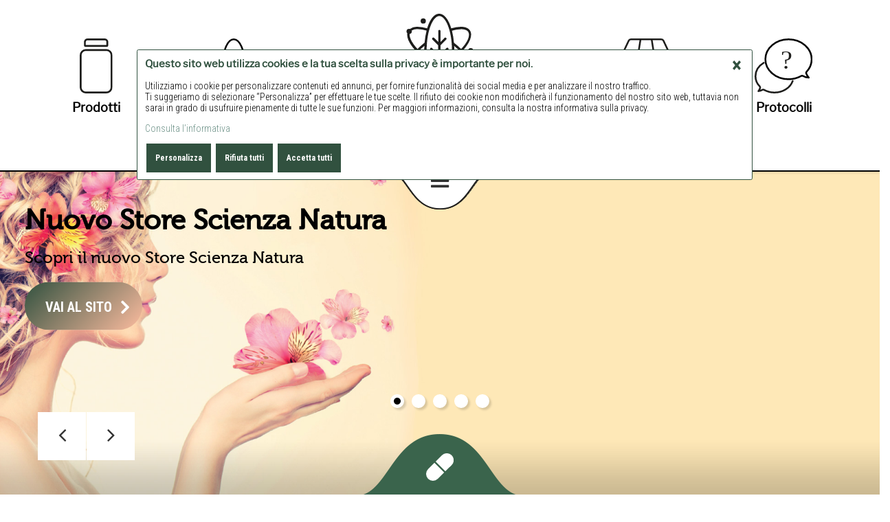

--- FILE ---
content_type: text/html; charset=UTF-8
request_url: https://www.scienzanatura.it/?p=5709
body_size: 11599
content:
<!DOCTYPE html>
<html lang="it">
<head>
    <meta http-equiv="X-UA-Compatible" content="IE=edge">
<!-- CSS -->
	<link href="/application/themes/vortex/css/bootstrap.min.css" rel="stylesheet" type="text/css" />
	<link href="/application/themes/vortex/css/flexslider.css" rel="stylesheet" type="text/css" />
	<!-- link href="css/prettyPhoto.css" rel="stylesheet" type="text/css" / -->
	<link href="/application/themes/vortex/css/animate.css" rel="stylesheet" type="text/css" media="all" />
    <link href="/application/themes/vortex/css/owl.carousel.css" rel="stylesheet">
	<!--link href="/application/themes/vortex/css/style.css" rel="stylesheet" type="text/css" /-->
    
<!-- FONTS -->
	<link rel="preconnect" href="https://fonts.googleapis.com">
	<link rel="preconnect" href="https://fonts.gstatic.com" crossorigin>
	<link href="https://fonts.googleapis.com/css2?family=MuseoModerno:wght@100;200;300;400;500;600;700&family=Roboto+Condensed:ital,wght@0,300;0,400;0,700;1,300;1,400;1,700&family=Roboto:ital,wght@0,100;0,300;0,400;0,500;0,700;0,900;1,100;1,300;1,400;1,500;1,700;1,900&display=swap" rel="stylesheet">
	<!-- link href="https://fonts.googleapis.com/css2?family=Roboto+Condensed:ital,wght@0,300;0,400;0,700;1,300;1,400;1,700&family=Roboto:ital,wght@0,100;0,300;0,400;0,500;0,700;0,900;1,100;1,300;1,400;1,500;1,700;1,900&display=swap" rel="stylesheet" -->
	<!-- link href='https://fonts.googleapis.com/css?family=Roboto:400,100,100italic,300,300italic,400italic,500italic,700,500,700italic,900,900italic' rel='stylesheet' type='text/css'-->
	
	<link href="https://netdna.bootstrapcdn.com/font-awesome/4.0.3/css/font-awesome.css" rel="stylesheet">
	<!-- Cookie Cosent  -->
	<link type="text/css" media="screen" rel="stylesheet" href="/application/themes/vortex/css/easy-responsive-tabs.css" />
	
    <link href="/application/files/cache/css/vortex/style.css?ts=1725962567" rel="stylesheet" type="text/css" media="all">    
<title>Home :: Scienza Natura</title>

<meta http-equiv="content-type" content="text/html; charset=UTF-8"/>
<meta name="generator" content="Concrete CMS"/>
<link rel="shortcut icon" href="https://www.scienzanatura.it/application/files/3917/0663/3132/favicon.ico" type="image/x-icon"/>
<link rel="icon" href="https://www.scienzanatura.it/application/files/3917/0663/3132/favicon.ico" type="image/x-icon"/>
<link rel="canonical" href="https://www.scienzanatura.it/">
<script type="text/javascript">
    var CCM_DISPATCHER_FILENAME = "/index.php";
    var CCM_CID = 1;
    var CCM_EDIT_MODE = false;
    var CCM_ARRANGE_MODE = false;
    var CCM_IMAGE_PATH = "/updates/concrete-cms-9.1.2-remote-updater/concrete/images";
    var CCM_APPLICATION_URL = "https://www.scienzanatura.it";
    var CCM_REL = "";
    var CCM_ACTIVE_LOCALE = "it_IT";
    var CCM_USER_REGISTERED = false;
</script>

<link href="/updates/concrete-cms-9.1.2-remote-updater/concrete/css/fontawesome/all.css?ccm_nocache=3bdab0bfdf7aedb5c528146581dcd9aa61e32311" rel="stylesheet" type="text/css" media="all">
<script type="text/javascript" src="/updates/concrete-cms-9.1.2-remote-updater/concrete/js/jquery.js?ccm_nocache=3bdab0bfdf7aedb5c528146581dcd9aa61e32311"></script>
<link href="/packages/community_store/css/community-store.css?v=2.4.6&ccm_nocache=7e878b469caf236d0ef81bd0744e930125f56540" rel="stylesheet" type="text/css" media="all">
<link href="/updates/concrete-cms-9.1.2-remote-updater/concrete/css/features/multilingual/frontend.css?ccm_nocache=3bdab0bfdf7aedb5c528146581dcd9aa61e32311" rel="stylesheet" type="text/css" media="all">
<link href="/updates/concrete-cms-9.1.2-remote-updater/concrete/css/features/navigation/frontend.css?ccm_nocache=3bdab0bfdf7aedb5c528146581dcd9aa61e32311" rel="stylesheet" type="text/css" media="all">
<link href="/updates/concrete-cms-9.1.2-remote-updater/concrete/css/features/imagery/frontend.css?ccm_nocache=3bdab0bfdf7aedb5c528146581dcd9aa61e32311" rel="stylesheet" type="text/css" media="all">
<link href="/application/blocks/home_slider/view.css?ccm_nocache=3bdab0bfdf7aedb5c528146581dcd9aa61e32311" rel="stylesheet" type="text/css" media="all">
<link href="/application/blocks/html/templates/categorie_home/view.css?ccm_nocache=3bdab0bfdf7aedb5c528146581dcd9aa61e32311" rel="stylesheet" type="text/css" media="all">
<link href="/application/blocks/in_evidenza/view.css?ccm_nocache=3bdab0bfdf7aedb5c528146581dcd9aa61e32311" rel="stylesheet" type="text/css" media="all">
<!-- Google tag (gtag.js) -->
<script async src="https://www.googletagmanager.com/gtag/js?id=UA-12884269-20"></script>
<script>
  window.dataLayer = window.dataLayer || [];
  function gtag(){dataLayer.push(arguments);}
  gtag('js', new Date());

  gtag('config', 'UA-12884269-20');
</script>
<meta name="facebook-domain-verification" content="hy6vo6vhxkipifutlm8c4frx5z4lbw" />


    <meta name="viewport" content="width=device-width, initial-scale=1.0">
    <script>
        if (navigator.userAgent.match(/IEMobile\/10\.0/)) {
            var msViewportStyle = document.createElement('style');
            msViewportStyle.appendChild(
                document.createTextNode(
                    '@-ms-viewport{width:auto!important}'
                )
            );
            document.querySelector('head').appendChild(msViewportStyle);
        }
    </script>
	
<!-- SCRIPTS -->
 	<!--[if IE]><script src="http://html5shiv.googlecode.com/svn/trunk/html5.js"></script><![endif]-->
    <!--[if IE]><html class="ie" lang="en"> <![endif]-->
	
	<!-- script src="/application/themes/vortex/js/jquery.min.js" type="text/javascript"></script -->
	<script src="/application/themes/vortex/js/bootstrap.min.js" type="text/javascript"></script>
	<!-- script src="/application/themes/vortex/js/jquery.prettyPhoto.js" type="text/javascript"></script -->
	<script src="/application/themes/vortex/js/jquery.nicescroll.min.js" type="text/javascript"></script>
	<script src="/application/themes/vortex/js/superfish.min.js" type="text/javascript"></script>
	<script src="/application/themes/vortex/js/jquery.flexslider-min.js" type="text/javascript"></script>
	<!-- script src="/application/themes/vortex/js/owl.carousel.js" type="text/javascript"></script -->
	<script src="/application/themes/vortex/js/owl.carousel.min.js" type="text/javascript"></script>
	<script src="/application/themes/vortex/js/animate.js" type="text/javascript"></script>
	<script src="/application/themes/vortex/js/isotope.pkgd.min.js" type="text/javascript"></script>
 	
 
	<script src="/application/themes/vortex/js/myscript.js" type="text/javascript"></script>
 
</head>

<body class="">

<!-- PRELOADER -->
<img id="preloader" src="/application/themes/vortex/images/preloader.gif" alt="" />
<!-- //PRELOADER -->

<div class="preloader_hide ccm-page ccm-page-id-1 page-type-page page-template-home">


	<!-- PAGE -->
	<div id="page">
	
		<!-- HEADER -->
		<header>
				<!-- MENU BLOCK -->
			<div class="header_block">	
			
				<!-- CONTAINER -->
				<div class="container clearfix">
					<div class="row">
						<div class="col-md-4 col-sm-4 col-xs-4 col-ss-4 socials">
							<a href="https://www.facebook.com/scienzanaturaitalia" ><img class="svg bianco facebook" src="/application/themes/vortex/images/svg/social_facebook.svg" alt="Facebook" /></a>
							<!-- a href="#home" ><img class="svg bianco youtube" src="/application/themes/vortex/images/svg/social_youtube.svg" alt="Youtube" /></a>
							<a href="#home" ><img class="svg Linkedin" src="/application/themes/vortex/images/linkedin-ico.png" alt="Linkedin" /></a -->
						</div>
						<div class="col-md-8 col-sm-8 col-xs-12 col-ss-12 utils">
							<a href="https://www.facebook.com/scienzanaturaitalia" ><img class="svg bianco facebook" src="/application/themes/vortex/images/svg/social_facebook.svg" alt="Facebook" /></a>
							

    <div class="store-utility-links store-cart-empty">
        <p class="store-utility-links-login">
        					<a href="https://www.scienzanatura.it/login" ><img class="svg bianco accedi" src="/application/themes/vortex/images/svg/account.svg" alt="Accedi" /> <span>Accedi</span></a>
				        </p>
    
            <p class="store-utility-links-cart-link">
                            <a href="#" class="store-cart-link store-cart-link-modal"><img class="svg bianco carrello" src="/application/themes/vortex/images/svg/carello.svg" alt="Carrello" /> <span>Carrello</span></a>
                    </p>
    
            <p class="store-utility-links-totals">
                            <span class="store-items-in-cart"> (<span class="store-items-counter">0</span>)</span>
                                </p>
    
    	
</div>



    <div class="ccm-block-switch-language-flags">
    <div class="ccm-block-switch-language-flags-label"></div>
            <a href="https://www.scienzanatura.it/" title="italiano" class="ccm-block-switch-language-active-flag"><img id="ccm-region-flag-it" class="ccm-region-flag" src="/updates/concrete-cms-9.1.2-remote-updater/concrete/images/countries/it.png" alt="it"></a>
                <a href="https://www.scienzanatura.it/eng" title="English" class=""><img id="ccm-region-flag-gb" class="ccm-region-flag" src="/updates/concrete-cms-9.1.2-remote-updater/concrete/images/countries/gb.png" alt="gb"></a>
        </div>
							<!-- a href="https://www.scienzanatura.it/login" ><img class="svg bianco accedi" src="/application/themes/vortex/images/svg/account.svg" alt="Accedi" /> Accedi</a -->
							<!-- a href="#home" ><img class="svg bianco carrello" src="/application/themes/vortex/images/svg/carello.svg" alt="Carrello" /> Carrello</a -->
						</div>
					</div>
				</div>
				
			</div>
			<!-- MENU BLOCK -->
			<div class="menu_block">
			
				<!-- CONTAINER -->
				<div class="container clearfix">
				
					<a href="javascript:void(0)" class="menu_toggler"><span class="fa fa-align-justify"></span></a>
					<div class="row">
						<div class="col-lg-2 col-md-2 col-sm-6 col-xs-12 col-ss-12 header-col">
							<a class="" href="https://www.scienzanatura.it/shop" ><img src="/application/themes/vortex/images/svg/menu_shop.svg" alt="Prodotti" /></a>
							<h4><a class="" href="https://www.scienzanatura.it/shop" title="Prodotti" >Prodotti</a></h4>
						</div>
						<div class="col-lg-2 col-md-2 col-sm-6 col-xs-12 col-ss-12 header-col">
							<a class="" href="https://www.scienzanatura.it/chi-siamo/filosofia" ><img src="/application/themes/vortex/images/svg/menu_filosofia.svg" alt="Chi Siamo" /></a>
							<h4><a class="" href="https://www.scienzanatura.it/chi-siamo/filosofia" title="Chi Siamo" >Chi Siamo</a></h4>
						</div>
						<div class="col-lg-4 col-md-4 col-sm-12 col-xs-12 col-ss-12 header-logo">
							<!-- LOGO -->
							<div class="logo" style="text-align:center;">
								<a href="https://www.scienzanatura.it" ><img src="/application/themes/vortex/images/svg/logo_sn.svg" alt="Scienza & Natura" /></a>
							</div><!-- //LOGO -->
						</div>
						<!--div class="col-lg-2 col-md-2 col-sm-6 col-xs-12 col-ss-12 header-col">
							<a href="https://didattica.scienzanatura.it/" target="_blank" title="Didattica" ><img src="/application/themes/vortex/images/svg/menu_blog.svg" alt="Didattica" /></a>
							<h4><a href="https://didattica.scienzanatura.it/" >Didattica</a></h4>
						</div-->
						<div class="col-lg-2 col-md-2 col-sm-6 col-xs-12 col-ss-12 header-col">
							<a href="https://store.scienzanatura.it" target="_blank" title="Didattica" ><img src="/application/themes/vortex/images/svg/icona-store.svg" alt="Store" /></a>
							<h4><a href="http://store.scienzanatura.it" target="_blank" title="Didattica" >Store</a></h4>
						</div>
						<!--div class="col-lg-2 col-md-2 col-sm-6 col-xs-12 col-ss-12 header-col">
							<a href="https://www.scienzanatura.it/blog" ><img src="/application/themes/vortex/images/svg/menu_blog.svg" alt="Blog" /></a>
							<h4><a href="https://www.scienzanatura.it/blog" >Blog</a></h4>
						</div-->
						<!--div class="col-lg-2 col-md-2 col-sm-6 col-xs-12 col-ss-12 header-col">
							<a href="https://www.scienzanatura.it/questionario" ><img src="/application/themes/vortex/images/svg/menu_questionario.svg" alt="Protocolli" /></a>
							<h4><a href="https://www.scienzanatura.it/questionario" title="Protocolli" >Protocolli</a></h4>
						</div-->
						<div class="col-lg-2 col-md-2 col-sm-6 col-xs-12 col-ss-12 header-col">
							<a href="https://store.scienzanatura.it/protocolli" target="_blank" title="Protocolli" ><img src="/application/themes/vortex/images/svg/menu_questionario.svg" alt="Protocolli" /></a>
							<h4><a href="https://store.scienzanatura.it/protocolli" target="_blank" title="Protocolli" >Protocolli</a></h4>
						</div>
					</div>
					
					<!-- MENU -->
					<div class="pull-right">
						<nav class="navmenu center" style="display: none;">
							<!-- CONTAINER -->
							<div class="container clearfix">
<!-- MENU AREA -->	
								<div class="row">

    <!-- blockNUM: 4 --><!-- level: 1--><div class="col-lg-3 col-md-3 col-sm-6 col-xs-6 col-ss-12 "><h4><a href="https://www.scienzanatura.it/shop" target="_self" class="">Prodotti</a></h4><ul><!-- level: 2--><li class=""><a href="https://www.scienzanatura.it/shop/slim" target="_self" class="">Linea Slim</a></li><!-- level: 2--><li class=""><a href="https://www.scienzanatura.it/shop/liposomiale" target="_self" class="">Linea Liposomiale</a></li><!-- level: 2--><li class=""><a href="https://www.scienzanatura.it/shop/micoterapica" target="_self" class="">Linea Micoterapica</a></li><!-- level: 2--><li class=""><a href="https://www.scienzanatura.it/shop/standard-qualita" target="_self" class="">Standard Qualit&agrave;</a></li></ul></div><!-- level: 1--><div class="col-lg-3 col-md-3 col-sm-6 col-xs-6 col-ss-12 "><h4><a href="https://www.scienzanatura.it/chi-siamo/filosofia" target="_self" class="">Chi Siamo</a></h4><ul><!-- level: 2--><li class=""><a href="https://www.scienzanatura.it/chi-siamo/parafarmacia" target="_self" class="">Parafarmacia</a></li><!-- level: 2--><li class=""><a href="https://www.scienzanatura.it/chi-siamo/staff" target="_self" class="">Staff</a></li><!-- level: 2--><li class=""><a href="https://www.scienzanatura.it/chi-siamo/privacy-policy" target="_self" class="">Privacy Policy</a></li><!-- level: 2--><li class=""><a href="https://www.scienzanatura.it/chi-siamo/eventi" target="_self" class="">Radici di Vita</a></li><!-- level: 2--><li class=""><a href="https://www.scienzanatura.it/chi-siamo/cookie-policy" target="_self" class="">Cookie Policy</a></li></ul></div><!-- level: 1--><div class="col-lg-3 col-md-3 col-sm-6 col-xs-6 col-ss-12 "><h4><a href="https://store.scienzanatura.it/" target="_blank" class="">Store</a></h4></div><!-- level: 1--><div class="col-lg-3 col-md-3 col-sm-6 col-xs-6 col-ss-12 "><h4><a href="https://store.scienzanatura.it/protocolli" target="_blank" class="">Protocolli</a></h4></div>
</div>
							
								<div class="row" style="display: none;">
									<div class="col-lg-3 col-md-3 col-sm-6 col-xs-6 col-ss-12">
																		
										<h4><a href="https://www.scienzanatura.it/shop" >Shop</a></h4>
										<ul>
											<li class="first active"><a href="#home" >Home</a></li>
											<li class=""><a href="#about" >About Us</a></li>
											<li class=""><a href="#projects" >Projects</a></li>
											<li class=""><a href="#team" >Team</a></li>
											<li class=""><a href="#news" >News</a></li>
											<li class=" last"><a href="#contacts" >Contacts</a></li>
											<li class="sub-menu">
												<a href="javascript:void(0);" >Pages</a>
												<ul>
													<li><a href="https://www.scienzanatura.it//blog" >Blog</a></li>
													<li><a href="#" >Blog Post</a></li>
													<li><a href="#" >Portfolio Single Work</a></li>
												</ul>
											</li>
										</ul>
									</div>
									
									<div class="col-lg-3 col-md-3 col-sm-6 col-xs-6 col-ss-12">
																			<h4><a href="#home" >Filosofia</a></h4>
										<ul>
											<li class="first active "><a href="#home" >Home</a></li>
											<li class=""><a href="#about" >About Us</a></li>
											<li class=""><a href="#projects" >Projects</a></li>
											<li class="sub-menu"><a href="javascript:void(0);" >Team</a>
												<ul>
													<li><a href="#element1" >Element 1</a></li>
													<li><a href="#element2" >Element 2</a></li>
													<li><a href="#element3" >Element 2</a></li>
												</ul>
											</li>
											<li class=""><a href="#news" >News</a></li>
											<li class=" last"><a href="#contacts" >Contacts</a></li>
											<li class="sub-menu">
												<a href="javascript:void(0);" >Pages</a>
												<ul>
													<li><a href="https://www.scienzanatura.it/blog" >Blog</a></li>
													<li><a href="blog-post.html" >Blog Post</a></li>
													<li><a href="portfolio-post.html" >Portfolio Single Work</a></li>
												</ul>
											</li>
										</ul>
									</div>
									
									<div class="col-lg-3 col-md-3 col-sm-6 col-xs-6 col-ss-12">
																			<h4><a href="https://www.scienzanatura.it/blog" >Blog</a></h4>
										<ul>
											<li class="first active "><a href="#home" >Home</a></li>
											<li class=""><a href="#about" >About Us</a></li>
											<li class=""><a href="#projects" >Projects</a></li>
											<li class=""><a href="#team" >Team</a></li>
											<li class=""><a href="#news" >News</a></li>
											<li class=" last"><a href="#contacts" >Contacts</a></li>
											<li class="sub-menu">
												<a href="javascript:void(0);" >Pages</a>
												<ul>
													<li><a href="https://www.scienzanatura.it/blog" >Blog</a></li>
													<li><a href="blog-post.html" >Blog Post</a></li>
													<li><a href="portfolio-post.html" >Portfolio Single Work</a></li>
												</ul>
											</li>
										</ul>
									</div>
									
									<div class="col-lg-3 col-md-3 col-sm-6 col-xs-6 col-ss-12">
																			<h4><a href="#home" >Questionario</a></h4>
										<ul>
											<li class="first active "><a href="#home" >Home</a></li>
											<li class=""><a href="#about" >About Us</a></li>
											<li class=""><a href="#projects" >Projects</a></li>
											<li class=""><a href="#team" >Team</a></li>
											<li class=""><a href="#news" >News</a></li>
											<li class=" last"><a href="#contacts" >Contacts</a></li>
											<li class="sub-menu">
												<a href="javascript:void(0);" >Pages</a>
												<ul>
													<li><a href="blog.html" >Blog</a></li>
													<li><a href="blog-post.html" >Blog Post</a></li>
													<li><a href="portfolio-post.html" >Portfolio Single Work</a></li>
												</ul>
											</li>
										</ul>
									</div>
								</div><!-- //row -->
<!-- MENU AREA # -->	
							</div><!-- //CONTAINER -->
						</nav>
					</div><!-- //MENU -->
				</div><!-- //CONTAINER -->
			</div><!-- //MENU BLOCK -->
		</header><!-- //HEADER -->

<!-- 
CollectionTypeName: Pagina 
CollectionTypeHandle: page 
PageTemplateHandle: home 
-->

<!-- #TEMPLATE home -->

		<!-- HOME -->
		<section id="home" class="padbot0">
			

    
<!-- TOP SLIDER -->
<div class="flexslider top_slider flexslider-448">
	<ul class="slides">
			<li class="slide slide1"  style="background-image:url(/application/files/5716/9859/0711/sfondo-slide-sitonew.jpg);"  >
			<div class="flex_caption">
				<p class="title1 captionDelay2 FromTop">Nuovo Store Scienza Natura</p>
				<!-- p class="title2 captionDelay4 FromLeft">White</p>
				<p class="title3 captionDelay6 FromTop">Templates</p-->
				<div class="title4 captionDelay4 FromBottom"><p>Scopri il nuovo Store Scienza Natura</p>
</div>
								<a class="slide_btn captionDelay7 FromBottom FromLeft" href="https://store.scienzanatura.it" >Vai al sito</a>
							</div>
		</li>
		<li class="slide slide2"  style="background-image:url(/application/files/6816/9381/7494/linea_lipo_bannerhome.png);"  >
			<div class="flex_caption">
				<p class="title1 captionDelay2 FromTop">Nuovi Liposomiali Scienza Natura</p>
				<!-- p class="title2 captionDelay4 FromLeft">White</p>
				<p class="title3 captionDelay6 FromTop">Templates</p-->
				<div class="title4 captionDelay4 FromBottom"><p>Linea di integratori all&#39;avanguardia che vede nelle molecole liposomiali il futuro dell&#39;integrazione</p>
</div>
								<a class="slide_btn captionDelay7 FromBottom FromLeft" href="https://www.scienzanatura.it/shop/liposomiale" >SCOPRI</a>
							</div>
		</li>
		<li class="slide slide3"  style="background-image:url(/application/files/5516/9381/8134/linea_mico_bannerhome.png);"  >
			<div class="flex_caption">
				<p class="title1 captionDelay2 FromTop">Micoterapia Scienza Natura</p>
				<!-- p class="title2 captionDelay4 FromLeft">White</p>
				<p class="title3 captionDelay6 FromTop">Templates</p-->
				<div class="title4 captionDelay4 FromBottom"><p>Linea micoterapica unica nel suo genere materia prima di qualit&agrave; e alta titolazione del principio attivo</p>
</div>
								<a class="slide_btn captionDelay7 FromBottom FromLeft" href="https://www.scienzanatura.it/shop/micoterapica" >SCOPRI</a>
							</div>
		</li>
		<li class="slide slide4"  style="background-image:url(/application/files/9016/4381/8316/sfondo-slide.jpg);"  >
			<div class="flex_caption">
				<p class="title1 captionDelay2 FromTop">Integrazione Scienza Natura</p>
				<!-- p class="title2 captionDelay4 FromLeft">White</p>
				<p class="title3 captionDelay6 FromTop">Templates</p-->
				<div class="title4 captionDelay4 FromBottom"><p>Scopri la nostra linea completa!</p>
</div>
								<a class="slide_btn captionDelay7 FromBottom FromLeft" href="https://www.scienzanatura.it/shop" >SCOPRI</a>
							</div>
		</li>
		<li class="slide slide5"  style="background-image:url(/application/files/2216/9391/9685/linea_dieta_bannerhome.png);"  >
			<div class="flex_caption">
				<p class="title1 captionDelay2 FromTop">Integratori Termogeneci</p>
				<!-- p class="title2 captionDelay4 FromLeft">White</p>
				<p class="title3 captionDelay6 FromTop">Templates</p-->
				<div class="title4 captionDelay4 FromBottom"><p>Una linea di integratori nati per rispondere alle esigenze di chi vuole perdere peso e stare bene con se stesso seguendo uno stile di vita sano.</p>
</div>
								<a class="slide_btn captionDelay7 FromBottom FromLeft" href="https://www.scienzanatura.it/shop/slim" >SCOPRI</a>
							</div>
		</li>
	</ul>
</div>
<style>
/*! flexslider */
 
				.flexslider-<?= $bID; ?> .slide<?= $count; ?> { background-image:url(/application/files/5716/9859/0711/sfondo-slide-sitonew.jpg); }
				 
				.flexslider-<?= $bID; ?> .slide<?= $count; ?> { background-image:url(/application/files/6816/9381/7494/linea_lipo_bannerhome.png); }
				 
				.flexslider-<?= $bID; ?> .slide<?= $count; ?> { background-image:url(/application/files/5516/9381/8134/linea_mico_bannerhome.png); }
				 
				.flexslider-<?= $bID; ?> .slide<?= $count; ?> { background-image:url(/application/files/9016/4381/8316/sfondo-slide.jpg); }
				 
				.flexslider-<?= $bID; ?> .slide<?= $count; ?> { background-image:url(/application/files/2216/9391/9685/linea_dieta_bannerhome.png); }
				</style>
<div id="carousel">
	<ul class="slides">
			<li></li>
		<li></li>
		<li></li>
		<li></li>
		<li></li>
	</ul>
</div>
<!-- //TOP SLIDER -->
<script>
$(window).on('load', function(){
	//Top Slider
	$('.flexslider-448').flexslider({
		animation: "fade",
		controlNav: false,
		directionNav: true,
		animationLoop: false,
		slideshow: false,
		prevText: "",
		nextText: "",
		sync: "#carousel"
	});
	$('#carousel').flexslider({
		animation: "fade",
		controlNav: false,
		animationLoop: false,
		directionNav: false,
		slideshow: false,
		itemWidth: 100,
		itemMargin: 5,
		asNavFor: '.top_slider'
	});
	
	homeHeight448();
	
	jQuery('.flexslider.top_slider .flex-direction-nav').addClass('container');
	

});

jQuery(window).resize(function(){
	homeHeight448();
	
});

jQuery(document).ready(function(){
	homeHeight448();
	
});

function homeHeight448(){
	var wh = jQuery(window).height() - 80;
	jQuery('.top_slider, .top_slider .slides li').css('height', wh);
}

/*
    $(function () {
        $("#ccm-image-slider-448").responsiveSlides({
            prevText: "",   // String: Text for the "previous" button
            nextText: "",
				nav:false,
		pager: false,
		            timeout: 4000,            speed: 500,                                            });
    });
*/


</script>



		</section><!-- //HOME -->
		
		
		<!-- ABOUT -->
		<section id="about">
			
			<!-- SERVICES -->
			<div class="services_block cleancode_block padbot40">
				
				
				<div class="pillola">
					<!-- img src="/application/themes/vortex/images/pillola-ico.png" alt="Pillola" / -->
				</div>
				
				<!-- CONTAINER -->
				<div class="container" data-appear-top-offset="-200" data-animated="fadeInUp">
				
					<div class="fade in clearfix" id="tab0">

<div class="container"><div class="row"><div class="col-sm-12">    <h2 class="title" style="text-align:center; font-style: italic;"><b>L&#39;integratore che fa per te</b></h2>

<p style="text-align:center;">Integratori alimentari prodotto in Italia a partire dai migliori ingredienti al mondo in una selezione personalizzata per te.<br />
<b>Scegli l&#39;obiettivo sul quale vuoi agire per trovare l&#39;integratore giusto per te</b>.</p>

<p>&nbsp;</p>

</div></div></div>

     
<div class="store-product-category-list">
	<ul id="myTab" class="nav nav-tabs">
					<li class="store-product-category cervello">
				<a href="https://www.scienzanatura.it/shop?category=1" title="Cervello" target="_self"><i></i><span>Cervello</span></a>
			</li>
						<li class="store-product-category cisti_fellea">
				<a href="https://www.scienzanatura.it/shop?category=15" title="Cisti fellea" target="_self"><i></i><span>Cisti fellea</span></a>
			</li>
						<li class="store-product-category cuore">
				<a href="https://www.scienzanatura.it/shop?category=2" title="Cuore" target="_self"><i></i><span>Cuore</span></a>
			</li>
						<li class="store-product-category denti">
				<a href="https://www.scienzanatura.it/shop?category=16" title="Denti" target="_self"><i></i><span>Denti</span></a>
			</li>
						<li class="store-product-category fegato">
				<a href="https://www.scienzanatura.it/shop?category=4" title="Fegato" target="_self"><i></i><span>Fegato</span></a>
			</li>
						<li class="store-product-category milza">
				<a href="https://www.scienzanatura.it/shop?category=17" title="Milza" target="_self"><i></i><span>Milza</span></a>
			</li>
						<li class="store-product-category muscoli">
				<a href="https://www.scienzanatura.it/shop?category=18" title="Muscoli" target="_self"><i></i><span>Muscoli</span></a>
			</li>
						<li class="store-product-category occhi">
				<a href="https://www.scienzanatura.it/shop?category=19" title="Occhi" target="_self"><i></i><span>Occhi</span></a>
			</li>
						<li class="store-product-category orecchi">
				<a href="https://www.scienzanatura.it/shop?category=20" title="Orecchi" target="_self"><i></i><span>Orecchi</span></a>
			</li>
						<li class="store-product-category organo_riproduttivo_femminile">
				<a href="https://www.scienzanatura.it/shop?category=13" title="Organo riproduttivo femminile" target="_self"><i></i><span>Organo riproduttivo femminile</span></a>
			</li>
						<li class="store-product-category organo_riproduttivo_maschile">
				<a href="https://www.scienzanatura.it/shop?category=14" title="Organo riproduttivo maschile" target="_self"><i></i><span>Organo riproduttivo maschile</span></a>
			</li>
						<li class="store-product-category pancreas">
				<a href="https://www.scienzanatura.it/shop?category=6" title="Pancreas" target="_self"><i></i><span>Pancreas</span></a>
			</li>
						<li class="store-product-category pelle_e_capelli">
				<a href="https://www.scienzanatura.it/shop?category=12" title="Pelle e Capelli" target="_self"><i></i><span>Pelle e Capelli</span></a>
			</li>
						<li class="store-product-category prostata">
				<a href="https://www.scienzanatura.it/shop?category=22" title="Prostata" target="_self"><i></i><span>Prostata</span></a>
			</li>
						<li class="store-product-category reni">
				<a href="https://www.scienzanatura.it/shop?category=5" title="Reni" target="_self"><i></i><span>Reni</span></a>
			</li>
						<li class="store-product-category sistema_circolatorio">
				<a href="https://www.scienzanatura.it/shop?category=7" title="Sistema circolatorio" target="_self"><i></i><span>Sistema circolatorio</span></a>
			</li>
						<li class="store-product-category sistema_di_movimento">
				<a href="https://www.scienzanatura.it/shop?category=9" title="Sistema di Movimento" target="_self"><i></i><span>Sistema di Movimento</span></a>
			</li>
						<li class="store-product-category sistema_digerente">
				<a href="https://www.scienzanatura.it/shop?category=3" title="Sistema digerente" target="_self"><i></i><span>Sistema digerente</span></a>
			</li>
						<li class="store-product-category sistema_immunitario">
				<a href="https://www.scienzanatura.it/shop?category=10" title="Sistema Immunitario" target="_self"><i></i><span>Sistema Immunitario</span></a>
			</li>
						<li class="store-product-category sistema_linfatico">
				<a href="https://www.scienzanatura.it/shop?category=23" title="Sistema linfatico" target="_self"><i></i><span>Sistema linfatico</span></a>
			</li>
						<li class="store-product-category sistema_respiratorio">
				<a href="https://www.scienzanatura.it/shop?category=21" title="Sistema respiratorio" target="_self"><i></i><span>Sistema respiratorio</span></a>
			</li>
						<li class="store-product-category supporto_globale">
				<a href="https://www.scienzanatura.it/shop?category=8" title="Supporto Globale" target="_self"><i></i><span>Supporto Globale</span></a>
			</li>
						<li class="store-product-category tiroide">
				<a href="https://www.scienzanatura.it/shop?category=11" title="Tiroide" target="_self"><i></i><span>Tiroide</span></a>
			</li>
						<li class="store-product-category vescica">
				<a href="https://www.scienzanatura.it/shop?category=24" title="Vescica" target="_self"><i></i><span>Vescica</span></a>
			</li>
				</ul>
</div>

<script type="text/javascript">
//--
</script>

</div>

					
					
				</div><!-- //CONTAINER -->
				
			</div><!-- //SERVICES -->
			
		</section><!-- //ABOUT -->
		
		
		<!-- PROJECTS -->
		<section id="projects" class="">
		
			<!-- CONTAINER -->
			<div class="container">
				<!-- h2><b>Prodotti</b> del mese</h2 -->
				

    
<!-- IN_EVIDENZA -->
<div class="in_evidenza block-249">

	<h3 class="heading">PRODOTTI IN EVIDENZA</h3>

	<!-- ROW -->
	<div class="row">
			<div class="col-lg-6 col-md-6 col-sm-12 col-xs-12 col-ss-12 margbot30 animated fadeInUp">
			<div class="services_item">
									<a class="" href="https://www.scienzanatura.it/products/fito-immuno-plus" >					<img src="/application/files/7216/6142/7905/Boccetta-Fito-Immuno-Plus-Web.png" alt="" />
					</a>								<div class="title4"><p>Rimedio indispensabile per le Difese Immunitarie</p>
</div>
								<a class="scopri" href="https://www.scienzanatura.it/products/fito-immuno-plus" >VAI AL PRODOTTO <i class="fas fa-chevron-right"></i></a>
							</div>
		</div>
			<div class="col-lg-6 col-md-6 col-sm-12 col-xs-12 col-ss-12 margbot30 animated fadeInUp">
			<div class="services_item">
									<a class="" href="https://www.scienzanatura.it/products/anx-control-30stick-10ml" >					<img src="/application/files/7416/5884/2495/Scatola-Stick-ANX-Control-Plus-Logo-Web.png" alt="" />
					</a>								<div class="title4"><p>Per mantenere l&rsquo;ansia sotto controllo</p>
</div>
								<a class="scopri" href="https://www.scienzanatura.it/products/anx-control-30stick-10ml" >VAI AL PRODOTTO <i class="fas fa-chevron-right"></i></a>
							</div>
		</div>
		</div><!-- //ROW -->
</div><!-- //CONTAINER -->

<script>
$(window).on('load', function(){
//--
});
jQuery(window).resize(function(){
	//--
});
jQuery(document).ready(function(){
	//--
});
</script>

<!-- //IN_EVIDENZA -->


			</div><!-- //CONTAINER -->

		</section><!-- //PROJECTS -->
		
		
		<!-- prefooter -->
		<section id="prefooter">
			
			<!-- CLEAN CODE -->
			<div class="cleancode_block">
			
				<div class="spiga"></div>
				
				<!-- CONTAINER -->
				<div class="container">
				
					<!-- ROW -->
					<div class="row">
						<div class="col-lg-4 col-md-4 col-sm-4 col-xs-4 col-ss-4 margbot30 border-fr">
							<div class="services_item">

    <p><picture><!--[if IE 9]><video style='display: none;'><![endif]--><!--[if IE 9]></video><![endif]--><img src="/application/files/3616/6566/5791/senza-glutine-ico.png" alt="senza-glutine-ico.png"></picture></p>

<p>100% Prodotti Naturali</p>

															</div>
						</div>
						<div class="col-lg-4 col-md-4  col-sm-4 col-xs-4 col-ss-4 margbot30 border-flr">
							<div class="services_item">

    <p><picture><!--[if IE 9]><video style='display: none;'><![endif]--><!--[if IE 9]></video><![endif]--><img src="/application/files/2116/6566/5938/italy-ico.png" alt="italy-ico.png"></picture></p>

<p>Made in Italy</p>

															</div>
						</div>
						<div class="col-lg-4 col-md-4 col-sm-4 col-xs-4 col-ss-4 margbot30 border-fl">
							<div class="services_item">

    <p><picture><!--[if IE 9]><video style='display: none;'><![endif]--><!--[if IE 9]></video><![endif]--><img src="/application/files/3416/6566/5986/diamante-ico.png" alt="diamante-ico.png"></picture></p>

<p>Purezza e qualit&agrave;</p>

															</div>
						</div>
					</div><!-- //ROW -->
				</div><!-- //CONTAINER -->
				
			</div><!-- //CLEAN CODE -->
		
		</section><!-- //prefooter -->

<script>
$(window).on('load', function(){




	//WORKS SLIDER
    var owl = $(".owl-demo.projects_slider");

    owl.owlCarousel({
		navigation: true,
		pagination: false,
		items : 1,
		loop: true,
		responsiveClass:true,
		responsive:{
			0:{
				items:1,
				nav:true
			},
			600:{
				items:1,
				nav:false
			},
			1000:{
				items:1,
				nav:true,
				loop:true
			}
		}
		/*
		responsive : {
		  // breakpoint from 0 up
		  0 : {
			stagePadding: 0,
			loop: true,
			responsiveClass: true,
			dots: false,
			nav: true,
			autoHeight: true,
			items: 1
		  },
		  // breakpoint from 768 up
		  768 : {
			items: 1
		  }
		}
		*/
	});
	
	jQuery('.owl-controls').addClass('container');


});
</script>


<!-- #TEMPLATE home# -->

	
	</div><!-- //PAGE -->
	
	<!-- CONTACTS -- >
	<section id="contacts">
	</section>< !-- //CONTACTS -->
	
	<!-- FOOTER -->
	<footer>
			
		<!-- CONTAINER -->
		<div class="container" style="padding-bottom: 50px;">
			
			<!-- ROW -->
			<div class="row" data-appear-top-offset="-200" data-animated="fadeInUp">
				
				<div class="col-lg-5 col-md-5 col-sm-6">
				
					<!-- NEWSLETTER FORM -- >
					<h4 style="margin-bottom:0;"><b>Iscriviti alla newsletter</b></h4>
					<p class="post_item_content_small">Ricevi le ultime news dal nostro blog!</p>
					
					<div class="span9 contact_form">
						<div id="note"></div>
						<div id="fields">
							<form id="contact-form-face" class="clearfix" action="#">
								<input type="email" name="email" value="email" onFocus="if (this.value == 'Email') this.value = '';" onBlur="if (this.value == '') this.value = 'Email';" />
								<input class="contact_btn" type="submit" value="Iscriviti" />
							</form>
						</div>
					</div>< !-- //NEWSLETTER FORM -->

				</div>
				
				<div class="col-lg-2 col-md-2 col-sm-6 foot_about_block" style="text-align: center;">
					<a href="https://www.scienzanatura.it" ><img class="footer-logo" src="/application/themes/vortex/images/svg/logo_sn.svg" alt="Scienza & Natura" /></a>
				</div>
				
				<div class="respond_clear"></div>
				
				<div class="col-lg-5 col-md-5 servizio_clienti">
					<h4><b>Servizio Clienti</b></h4>
					
					<!-- ROW -->
					<div class="row" data-animated="fadeInUp">
						<div class="col-lg-6 col-md-6 col-sm-6">
							<ul class="slides">
								<li class="slide1">
									<a class="" href="mailto:info@scienzanatura.it" >Contattaci</a>
								</li>
								<!-- li class="slide2">
									<a class="" href="javascript:void(0);" >Domande frequenti</a>
								</li -->
								<li class="slide3">
									<a class="" href="https://store.scienzanatura.it/website/pagina.jsp?sezione=listaModalitaSpedizioneRitiro&idM=31" target="_blank">Spedizioni</a>
								</li>
								<!-- li class="slide3">
									<a class="" href="javascript:void(0);" >Resi</a>
								</li -->
								<!-- li class="slide3">
									<a class="" href="javascript:void(0);" >Termini di servizio</a>
								</li -->
								<li class="slide3">
									<a class="" href="https://www.scienzanatura.it/privacy-policy" >Privacy policy</a>
								</li>
								<li class="slide3">
									<a class="" href="https://www.scienzanatura.it/cookie-policy" >Cookie policy</a>
								</li>
								<li class="slide3">
									<a id="cookie-pref" href="javascript:void(0);" title="Preferenze Cookie">Preferenze Cookie</a>
								</li>
							</ul>
						</div>
						
						<div class="col-lg-6 col-md-6 col-sm-6">
							<p>Le informazioni fornite sono a solo scopo divulgativo e informativo. In alcun modo intendono avere carattere diagnostico o terapeutico né intendono sostituire la prescrizione del medico.</p>
						</div>
					</div>

				</div>
			</div><!-- //ROW -->
			<div class="row copyright">
				<div class="col-lg-12 text-center">
					<p>Copyrights Scienza&Natura 2022</p>
				</div>
			
			</div><!-- //ROW -->
		</div><!-- //CONTAINER -->
		
		
		<!-- ROW -->
		<div class="row" id="footer">
			<div class="col-lg-12 col-md-12 col-sm-12">
			<!-- CONTAINER -->
				<div class="container">
					<div class="row">
						<div class="col-lg-3 col-md-3 col-sm-6 col-xs-6">
							<p>NEWPA S.R.L.<br/>Piva: 04029310234</p>
						</div>
						<div class="col-lg-3 col-md-3 col-sm-6 col-xs-6">
							<p>Via Cà di Cozzi, 12/A<br/>37124 Verona</p>
						</div>
						<div class="col-lg-3 col-md-3 col-sm-6 col-xs-6">
							<p>+39 045 252 9828<br/>+39 320 637 5733</p>
						</div>
						<div class="col-lg-3 col-md-3 col-sm-6 col-xs-6">
							<p>info@scienzanatura.it<br/>www.scienzanatura.it</p>
						</div>
					</div>
				</div>
			</div>
		</div><!-- //ROW -->
		
	</footer><!-- //FOOTER -->
	
<!-- # COOKIE CONSENT -->
<script src="/application/themes/vortex/js/easyResponsiveTabs.js" type="text/javascript"></script>
<div class="cookie-preference-container" >

    

<!-- show_consent 1 -->
<!--

-----------------------------------------
-----------------------------------------

-->


<div id="cookie-wall" class="cookie-wall" role="dialog" style="display:none;">
	<button title="Close (Esc)" type="button" class="cookie-close">×</button>

	<h5><b>Questo sito web utilizza cookies e la tua scelta sulla privacy è importante per noi.</b></h5>
	<p>Utilizziamo i cookie per personalizzare contenuti ed annunci, per fornire funzionalità dei social media e per analizzare il nostro traffico. </br>Ti suggeriamo di selezionare “Personalizza” per effettuare le tue scelte. Il rifiuto dei cookie non modificherà il funzionamento del nostro sito web, tuttavia non sarai in grado di usufruire pienamente di tutte le sue funzioni. Per maggiori informazioni, consulta la nostra informativa sulla privacy.</p>
	<p><a href="https://www.scienzanatura.it/cookie-policy" target="_blank" title="Cookie Policy">Consulta l’informativa</a></p>

	<div class="wall-buttons">
		<button id="cookie-personalizza">Personalizza</button>
		<button id="cookiewall-rifiuta-tutto">Rifiuta tutti</button>
		<button id="cookiewall-accetta-tutto">Accetta tutti</button>
	</div>
</div>


<div id="cookie-preference" class="cookie-preference" role="dialog" style="display:none;">
	
	<h2>Preferenze sui Cookie</h2>
	
	<div id="parentVerticalTab">
		<ul class="resp-tabs-list hor_1">
			<li>La tua privacy</li>
			<li>Cookie strettamente necessari</li>
			<li>Cookie di prestazione</li>
		</ul>
		<div class="resp-tabs-container hor_1">
			<div>
				<p><b>La tua privacy</b></p>
				<p>Quando si visita qualsiasi sito Web, questo può memorizzare o recuperare informazioni sul tuo browser, in gran parte sotto forma di cookie. Queste informazioni potrebbero essere su di te, le tue preferenze o il tuo dispositivo e sono utilizzate in gran parte per far funzionare il sito secondo le tue aspettative. Le informazioni di solito non ti identificano direttamente, ma possono fornire un'esperienza Web più personalizzata. Poiché rispettiamo il tuo diritto alla privacy, è possibile scegliere di non consentire alcuni tipi di cookie. Clicca sulle intestazioni delle diverse categorie per saperne di più e modificare le impostazioni predefinite. Tuttavia, il bloccaggio di alcuni tipi di cookie può avere impatto sulla tua esperienza del sito e dei servizi che siamo in grado di offrire.</p>
				<p><a href="https://www.scienzanatura.it/privacy-policy" target="_blank" title="Privacy Policy">Privacy Policy</a> - <a href="https://www.scienzanatura.it/cookie-policy" target="_blank" title="Cookie Policy">Cookie Policy</a></p>
			</div>
			<div>
				<div class="choise">Sempre attivi</div>
				<p><b>Cookie strettamente necessari</b></p>
				<p>Questi cookie sono necessari per il funzionamento del sito e non possono essere disattivati ​​nei nostri sistemi. Di solito vengono impostati solo in risposta alle azioni da te effettuate che costituiscono una richiesta di servizi, come l'impostazione delle preferenze di privacy, l'accesso o la compilazione di moduli. È possibile impostare il browser per bloccare o avere avvisi riguardo questi cookie, ma di conseguenza alcune parti del sito non funzioneranno. Questi cookie non archiviano informazioni personali.</p>
				<p><a class="moreinfo" href="#" target="_blank" title="Ulteriori informazioni">Ulteriori informazioni</a></p>
				
				<div class="cookie-list" style="display:none;">
					<ul class="lista-cookie">
						<li class="cookie-info">
							<div class="cookie-name"><div>Nome</div><div>CONCRETE5</div></div>
							<div class="cookie-host"><div>Host</div><div>scienzanatura.it</div></div>
							<div class="cookie-duration"><div>Durata</div><div>Session </div></div>
							<div class="cookie-type"><div>Tipo</div><div>Necessari</div></div>
							<div class="cookie-description"><div>Descrizione</div><div>Questo cookie è impostato dal provider del sistema di gestione dei contenuti web Concrete5. Si tratta di un cookie necessario utilizzato per mantenere la sessione dell'utente tra le pagine.</div></div>
						</li>
						<li class="cookie-info">
							<div class="cookie-name"><div>Nome</div><div>cookies-consent</div></div>
							<div class="cookie-host"><div>Host</div><div>scienzanatura.it</div></div>
							<div class="cookie-duration"><div>Durata</div><div>180 giorni </div></div>
							<div class="cookie-type"><div>Tipo</div><div>Necessari</div></div>
							<div class="cookie-description"><div>Descrizione</div><div>Questo cookie viene utilizzato per determinare e salvare le preferenze relative all'utilizzo dei cookie su questo sito web.</div></div>
						</li>
						<li class="cookie-info">
							<div class="cookie-name"><div>Nome</div><div>cb-enabled</div></div>
							<div class="cookie-host"><div>Host</div><div>scienzanatura.it</div></div>
							<div class="cookie-duration"><div>Durata</div><div>1 anno </div></div>
							<div class="cookie-type"><div>Tipo</div><div>Necessari</div></div>
							<div class="cookie-description"><div>Descrizione</div><div>Questo cookie è associato al consenso ai cookie. Questo cookie salva la preferenza dell'utente sul consenso ai cookie.</div></div>
						</li>
						<li class="cookie-info">
							<div class="cookie-name"><div>Nome</div><div>PHPSESSID</div></div>
							<div class="cookie-host"><div>Host</div><div>scienzanatura.it</div></div>
							<div class="cookie-duration"><div>Durata</div><div>Session</div></div>
							<div class="cookie-type"><div>Tipo</div><div>Necessari</div></div>
							<div class="cookie-description"><div>Descrizione</div><div>Identifica la tua sessione unica nel sito.</div></div>
						</li>
						<li class="cookie-info">
							<div class="cookie-name"><div>Nome</div><div>CONCRETE5_LOGIN</div></div>
							<div class="cookie-host"><div>Host</div><div>scienzanatura.it</div></div>
							<div class="cookie-duration"><div>Durata</div><div>Session</div></div>
							<div class="cookie-type"><div>Tipo</div><div>Necessari</div></div>
							<div class="cookie-description"><div>Descrizione</div><div>Generato dal sistema di gestione dei contenuti del sito dopo che un utente ha effettuato il login nel sistema e serve per identificare l'utente registrato.</div></div>
						</li>
						<li class="cookie-info">
							<div class="cookie-name"><div>Nome</div><div>ccmAuthUserHash</div></div>
							<div class="cookie-host"><div>Host</div><div>scienzanatura.it</div></div>
							<div class="cookie-duration"><div>Durata</div><div>14 giorni</div></div>
							<div class="cookie-type"><div>Tipo</div><div>Necessari</div></div>
							<div class="cookie-description"><div>Descrizione</div><div>Generato dal sistema di gestione dei contenuti del sito dopo che un utente ha effettuato il login nel sistema e salva le informazioni criptate relative all'accessso al sito in modo che l'utente non debba ripetere il login alla prossima visita.</div></div>
						</li>
					</ul>
				</div>
				
			</div>
			<div>
				<div class="choise">
					<input type="checkbox" name="cookie-analytics" id="cookie-analytics" aria-checked="false" role="switch" class="cookie-switch"  /> 
					<label for="cookie-analytics"><span class="slide"></span></label> <span class="cookie-status">Inattivi</span>
				</div>
				<p><b>Cookie di prestazione (Analytics)</b></p>
				<p>Questi cookie ci permettono di contare le visite e fonti di traffico in modo da poter misurare e migliorare le prestazioni del nostro sito. Ci aiutano a sapere quali sono le pagine più e meno popolari e vedere come i visitatori si muovono intorno al sito. Tutte le informazioni raccolte dai cookie sono aggregate e quindi anonime. Se non consenti questi cookie, non sapremo quando hai visitato il nostro sito.</p>
				<p><a class="moreinfo" href="#" target="_blank" title="Ulteriori informazioni">Ulteriori informazioni</a></p>
				
				<div class="cookie-list" style="display:none;">
					<ul class="lista-cookie">
						<li class="cookie-info">
							<div class="cookie-name"><div>Nome</div><div>_ga</div></div>
							<div class="cookie-host"><div>Host</div><div>scienzanatura.it</div></div>
							<div class="cookie-duration"><div>Durata</div><div>2 anni </div></div>
							<div class="cookie-type"><div>Tipo</div><div>Analytics</div></div>
							<div class="cookie-description"><div>Descrizione</div><div>Installato da Google Analytics, calcola i dati di visitatori, sessioni e campagne e tiene anche traccia dell'utilizzo del sito per il rapporto di analisi del sito. Il cookie memorizza le informazioni in modo anonimo e assegna un numero generato casualmente per riconoscere i visitatori unici.</div></div>
						</li>
						<li class="cookie-info">
							<div class="cookie-name"><div>Nome</div><div>_ga_90N3CHTY1Q</div></div>
							<div class="cookie-host"><div>Host</div><div>scienzanatura.it</div></div>
							<div class="cookie-duration"><div>Durata</div><div>2 anni </div></div>
							<div class="cookie-type"><div>Tipo</div><div>Analytics</div></div>
							<div class="cookie-description"><div>Descrizione</div><div>Impostato da Google per distinguere gli utenti.</div></div>
						</li>
						<li class="cookie-info">
							<div class="cookie-name"><div>Nome</div><div>__utma</div></div>
							<div class="cookie-host"><div>Host</div><div>scienzanatura.it</div></div>
							<div class="cookie-duration"><div>Durata</div><div>1 giorno </div></div>
							<div class="cookie-type"><div>Tipo</div><div>Analytics</div></div>
							<div class="cookie-description"><div>Descrizione</div><div>Questo cookie è impostato da Google Analytics e viene utilizzato per distinguere utenti e sessioni. Il cookie viene creato quando viene eseguita la libreria JavaScript e non sono presenti cookie __utma. Il cookie viene aggiornato ogni volta che i dati vengono inviati a Google Analytics.</div></div>
						</li>
						<li class="cookie-info">
							<div class="cookie-name"><div>Nome</div><div>__utmb</div></div>
							<div class="cookie-host"><div>Host</div><div>scienzanatura.it</div></div>
							<div class="cookie-duration"><div>Durata</div><div>Session </div></div>
							<div class="cookie-type"><div>Tipo</div><div>Analytics</div></div>
							<div class="cookie-description"><div>Descrizione</div><div>Google Analytics imposta questo cookie, per determinare nuove sessioni/visite. Il cookie __utmb viene creato quando viene eseguita la libreria JavaScript e non sono presenti cookie __utma. Viene aggiornato ogni volta che i dati vengono inviati a Google Analytics.</div></div>
						</li>
						<li class="cookie-info">
							<div class="cookie-name"><div>Nome</div><div>__utmc</div></div>
							<div class="cookie-host"><div>Host</div><div>scienzanatura.it</div></div>
							<div class="cookie-duration"><div>Durata</div><div>Session </div></div>
							<div class="cookie-type"><div>Tipo</div><div>Analytics</div></div>
							<div class="cookie-description"><div>Descrizione</div><div>Il cookie è impostato da Google Analytics e viene cancellato alla chiusura del browser da parte dell'utente. Viene utilizzato per abilitare l'interoperabilità con urchin.js, che è una versione precedente di Google Analytics e viene utilizzato insieme al cookie __utmb per determinare nuove sessioni/visite.</div></div>
						</li>
						<li class="cookie-info">
							<div class="cookie-name"><div>Nome</div><div>__utmt</div></div>
							<div class="cookie-host"><div>Host</div><div>scienzanatura.it</div></div>
							<div class="cookie-duration"><div>Durata</div><div>10 minuti </div></div>
							<div class="cookie-type"><div>Tipo</div><div>Analytics</div></div>
							<div class="cookie-description"><div>Descrizione</div><div>Google Analytics imposta questo cookie per inibire il tasso di richiesta.</div></div>
						</li>
						<li class="cookie-info">
							<div class="cookie-name"><div>Nome</div><div>__utmz</div></div>
							<div class="cookie-host"><div>Host</div><div>scienzanatura.it</div></div>
							<div class="cookie-duration"><div>Durata</div><div>6 mesi </div></div>
							<div class="cookie-type"><div>Tipo</div><div>Analytics</div></div>
							<div class="cookie-description"><div>Descrizione</div><div>Google Analytics imposta questo cookie per memorizzare la sorgente di traffico o la campagna con cui il visitatore ha raggiunto il sito.</div></div>
						</li>
						<li class="cookie-info">
							<div class="cookie-name"><div>Nome</div><div>_gat</div></div>
							<div class="cookie-host"><div>Host</div><div>scienzanatura.it</div></div>
							<div class="cookie-duration"><div>Durata</div><div>1 giorno </div></div>
							<div class="cookie-type"><div>Tipo</div><div>Analytics</div></div>
							<div class="cookie-description"><div>Descrizione</div><div>Utilizzato da Google Analytics per limitare la frequenza delle richieste.</div></div>
						</li>
						<li class="cookie-info">
							<div class="cookie-name"><div>Nome</div><div>_gid</div></div>
							<div class="cookie-host"><div>Host</div><div>scienzanatura.it</div></div>
							<div class="cookie-duration"><div>Durata</div><div>1 giorno </div></div>
							<div class="cookie-type"><div>Tipo</div><div>Analytics</div></div>
							<div class="cookie-description"><div>Descrizione</div><div>Installato da Google Analytics, il cookie _gid memorizza informazioni su come i visitatori utilizzano un sito Web, creando anche un rapporto analitico delle prestazioni del sito Web. Alcuni dei dati che vengono raccolti includono il numero dei visitatori, la loro origine e le pagine che visitano in modo anonimo.</div></div>
						</li>
											</ul>
				</div>
			</div>
			
		</div>
	</div>


	<div class="wall-buttons">
		<button id="cookie-save">Salva preferenze</button>
		<button id="cookie-rifiuta-tutto">Rifiuta tutti</button>
		<button id="cookie-accetta-tutto">Accetta tutti</button>
	</div>
</div>

<script type="text/javascript">

	function consentGoogleAnalytics(){
		/*gtag('consent', 'update', {
		  'ad_storage': 'granted',
		  'analytics_storage': 'granted'
		});
		 $('#cookie-preference').append('<img id="meet3monk" alt="" src="https://secure.meet3monk.com/215415.png" style="display:none;" />');
		 */
		//console.log("gtag consent updated");
	}
	function consentFacebookAds(){
		//fbq('consent', 'grant');
		//console.log("fbq consent granted");
	}

	function AcceptAll(){
		console.log("AcceptAll");
		var data = {
			"call": "acceptall"
		};
		data = $(this).serialize() + "&" + $.param(data);
		$.ajax({
			type: "POST",
			dataType: "json",
			url: "https://www.scienzanatura.it/acceptall/318",
			data: data,
			success: function(data) {
				var err = data["err"];
				var errTXT = data["errTXT"];
				//console.log(data);
				if(err>0){
					alert("Si è verificato un errore: "+errTXT);
				}else{
					//alert("Accettati tutti i cookie!");
					console.log("Cookie Wall: Accettati tutti i cookie");
					$(".cookie-wall").hide();
					$("#cookie-preference").hide();
				}
			}
		});
		return false;
	}
	
	function DenyAll(){
		console.log("DenyAll");
		var data = {
			"call": "denyall"
		};
		data = $(this).serialize() + "&" + $.param(data);
		$.ajax({
			type: "POST",
			dataType: "json",
			url: "https://www.scienzanatura.it/denyall/318",
			data: data,
			success: function(data) {
				var err = data["err"];
				var errTXT = data["errTXT"];
				//console.log(data);
				if(err>0){
					alert("Si è verificato un errore: "+errTXT);
				}else{
					//alert("Rifiutati i cookie!");
					console.log("Cookie Wall: Rifiutati i cookie");
					$(".cookie-wall").hide();
					$("#cookie-preference").hide();
				}
			}
		});
		return false;
	}
	
	function SaveCookie(){
		console.log("SaveCookie");
		
		var $cookie_funz = $("#cookie-funz").prop("checked");
		var $cookie_analytics = $("#cookie-analytics").prop("checked");
		var $cookie_ads = $("#cookie-ads").prop("checked");
		var $cookie_other = false; //$("#cookie-other").prop("checked");
		
		var data = {
			"call": "savecookie",
			cookie_funz : $cookie_funz,
			cookie_analytics : $cookie_analytics,
			cookie_ads : $cookie_ads
		};
		//console.log(data);
		data = $(this).serialize() + "&" + $.param(data);
		$.ajax({
			type: "POST",
			dataType: "json",
			url: "https://www.scienzanatura.it/savecookie/318",
			data: data,
			success: function(data) {
				var err = data["err"];
				var errTXT = data["errTXT"];
				//console.log(data);
				if(err>0){
					alert("Si è verificato un errore: "+errTXT);
				}else{
					//alert("Cookie salvati!");
					console.log("Cookie Wall: Preference cookie salvate");
					$("#cookie-preference").hide();
				}
			}
		});
		return false;
	}


$(document).ready(function(){
	
	$('#meet3monk').remove();
			
	$("#cookie-pref").click(function(e){
		e.preventDefault();
		$("#cookie-preference").show();
		//$("#cookie-preference .resp-tab-content-active").show();
	});
		
			$(".cookie-wall").show();
			
		/*
		<button id="cookie-personalizza">Personalizza</button>
		<button id="cookiewall-rifiuta-tutto">Rifiuta tutti</button>
		<button id="cookiewall-accetta-tutto">Accetta tutti</button>
		*/
		
		$(".cookie-close").click(function(){
			$(".cookie-wall").hide();
		});
		$("#cookie-personalizza").click(function(){
			$(".cookie-wall").hide();
			$("#cookie-preference").show();
			//$("#cookie-preference .resp-tab-active").click();
		});
		$("#cookiewall-rifiuta-tutto").click(function(){
			DenyAll();
			$(".cookie-wall").hide();
		});
		$("#cookiewall-accetta-tutto").click(function(){
			consentGoogleAnalytics();
			consentFacebookAds();
			AcceptAll();
			$(".cookie-wall").hide();
		});
	
	//Vertical Tab
	$('#parentVerticalTab').easyResponsiveTabs({
		type: 'vertical', //Types: default, vertical, accordion
		width: 'auto', //auto or any width like 600px
		fit: true, // 100% fit in a container
		//closed: 'accordion', // Start closed if in accordion view
		closed: false,
		tabidentify: 'hor_1', // The tab groups identifier
		activate: function(event) { // Callback function if tab is switched
			var $tab = $(this);
			var $info = $('#nested-tabInfo2');
			var $name = $('span', $info);
			$name.text($tab.text());
			$info.show();
		}
	});
	
	$("span.slide").click(function(){
		if($(this).parent().prev("input").is(':checked')){
			//console.log("checked");
			//$(this).parent().prev("input").attr("checked", 0);
			$(this).parent().next().text("Inattivi");
		}else{
			//console.log("not checked");
			//$(this).parent().prev("input").attr("checked", 1);
			$(this).parent().next().text("Attivi");
		}
	});
	
	$("#cookie-accetta-tutto").click(function(){
		consentGoogleAnalytics();
		consentFacebookAds();
		AcceptAll();
	});
	
	$("#cookie-rifiuta-tutto").click(function(){
		DenyAll();
	});
	
	$("#cookie-save").click(function(){
		if($("#cookie-analytics").is(':checked')){
			consentGoogleAnalytics();
		}
		if($("#cookie-ads").is(':checked')){
			consentFacebookAds();
		}
		SaveCookie();
	});
	
	$(".moreinfo").click(function(e){
		e.preventDefault();
		$(this).parent().next(".cookie-list").toggle();
	});
	
});
</script>


</form>
</div>
<!-- COOKIE CONSENT # -->

</div>

<!-- Smartsupp Live Chat script -->
<script type="text/javascript">
var _smartsupp = _smartsupp || {};
_smartsupp.key = '57db7842ee7132ebd1bbbf8bf0d28fa87ca8e351';
window.smartsupp||(function(d) {
  var s,c,o=smartsupp=function(){ o._.push(arguments)};o._=[];
  s=d.getElementsByTagName('script')[0];c=d.createElement('script');
  c.type='text/javascript';c.charset='utf-8';c.async=true;
  c.src='https://www.smartsuppchat.com/loader.js?';s.parentNode.insertBefore(c,s);
})(document);
</script>
<noscript> Powered by <a href=“https://www.smartsupp.com” target=“_blank”>Smartsupp</a></noscript>
        <script type="text/javascript">
            var PRODUCTMODAL = 'https://www.scienzanatura.it/productmodal';
            var CARTURL = 'https://www.scienzanatura.it/cart';
            var TRAILINGSLASH = '';
            var CHECKOUTURL = 'https://www.scienzanatura.it/checkout';
            var HELPERSURL = 'https://www.scienzanatura.it/helpers';
            var QTYMESSAGE = 'La quantità deve essere maggiore di zero';
            var CHECKOUTSCROLLOFFSET = 0;
            var CURRENCYCODE = 'EUR';
            var CURRENCYSYMBOL = '€';
            var CURRENCYDECIMAL = '.';
            var CURRENCYGROUP = ',';
        </script>
        
<script type="text/javascript" src="/packages/community_store/js/communityStore.js?v=2.4.6&ccm_nocache=7e878b469caf236d0ef81bd0744e930125f56540"></script>
<script type="text/javascript" src="/packages/community_store/js/sysend/sysend.js?ccm_nocache=a3bdea054926c324d048362fb4ea76bc64f0aee3"></script>
<script type="text/javascript" src="/updates/concrete-cms-9.1.2-remote-updater/concrete/js/features/multilingual/frontend.js?ccm_nocache=3bdab0bfdf7aedb5c528146581dcd9aa61e32311"></script>
<script type="text/javascript" src="/updates/concrete-cms-9.1.2-remote-updater/concrete/js/features/navigation/frontend.js?ccm_nocache=3bdab0bfdf7aedb5c528146581dcd9aa61e32311"></script>
<script type="text/javascript" src="/updates/concrete-cms-9.1.2-remote-updater/concrete/js/features/imagery/frontend.js?ccm_nocache=3bdab0bfdf7aedb5c528146581dcd9aa61e32311"></script>

</body>
</html>

--- FILE ---
content_type: text/css
request_url: https://www.scienzanatura.it/application/files/cache/css/vortex/style.css?ts=1725962567
body_size: 14478
content:
@font-face {
  font-family: 'museo300';
  src: url('/application/themes/vortex/fonts/museo300-regular-webfont.woff2') format('woff2'), url('/application/themes/vortex/fonts/museo300-regular-webfont.woff') format('woff');
  font-weight: normal;
  font-style: normal;
}
@font-face {
  font-family: 'museo500';
  src: url('/application/themes/vortex/fonts/museo500-regular-webfont.woff2') format('woff2'), url('/application/themes/vortex/fonts/museo500-regular-webfont.woff') format('woff');
  font-weight: normal;
  font-style: normal;
}
@font-face {
  font-family: 'museo700';
  src: url('/application/themes/vortex/fonts/museo700-regular-webfont.woff2') format('woff2'), url('/application/themes/vortex/fonts/museo700-regular-webfont.woff') format('woff');
  font-weight: normal;
  font-style: normal;
}
@font-face {
  font-family: 'libre_scienza_black';
  src: url('/application/themes/vortex/fonts/librescienza-black-webfont.woff2') format('woff2'), url('/application/themes/vortex/fonts/librescienza-black-webfont.woff') format('woff');
  font-weight: normal;
  font-style: normal;
}
@font-face {
  font-family: 'libre_scienza_bold';
  src: url('/application/themes/vortex/fonts/librescienza-bold-webfont.woff2') format('woff2'), url('/application/themes/vortex/fonts/librescienza-bold-webfont.woff') format('woff');
  font-weight: normal;
  font-style: normal;
}
@font-face {
  font-family: 'libre_scienza_extrabold';
  src: url('/application/themes/vortex/fonts/librescienza-extrabold-webfont.woff2') format('woff2'), url('/application/themes/vortex/fonts/librescienza-extrabold-webfont.woff') format('woff');
  font-weight: normal;
  font-style: normal;
}
@font-face {
  font-family: 'libre_scienza_extralight';
  src: url('/application/themes/vortex/fonts/librescienza-extralight-webfont.woff2') format('woff2'), url('/application/themes/vortex/fonts/librescienza-extralight-webfont.woff') format('woff');
  font-weight: normal;
  font-style: normal;
}
@font-face {
  font-family: 'libre_scienzalight';
  src: url('/application/themes/vortex/fonts/librescienza-light-webfont.woff2') format('woff2'), url('/application/themes/vortex/fonts/librescienza-light-webfont.woff') format('woff');
  font-weight: normal;
  font-style: normal;
}
@font-face {
  font-family: 'libre_scienza_medium';
  src: url('/application/themes/vortex/fonts/librescienza-medium-webfont.woff2') format('woff2'), url('/application/themes/vortex/fonts/librescienza-medium-webfont.woff') format('woff');
  font-weight: normal;
  font-style: normal;
}
@font-face {
  font-family: 'libre_scienza_regular';
  src: url('/application/themes/vortex/fonts/librescienza-regular-webfont.woff2') format('woff2'), url('/application/themes/vortex/fonts/librescienza-regular-webfont.woff') format('woff');
  font-weight: normal;
  font-style: normal;
}
@font-face {
  font-family: 'libre_scienza_semibold';
  src: url('/application/themes/vortex/fonts/librescienza-semibold-webfont.woff2') format('woff2'), url('/application/themes/vortex/fonts/librescienza-semibold-webfont.woff') format('woff');
  font-weight: normal;
  font-style: normal;
}
@font-face {
  font-family: 'libre_scienza_thin';
  src: url('/application/themes/vortex/fonts/librescienza-thin-webfont.woff2') format('woff2'), url('/application/themes/vortex/fonts/librescienza-thin-webfont.woff') format('woff');
  font-weight: normal;
  font-style: normal;
}
/*-----------------------------------------------------------------------------------*/
/*	GENERAL STYLING
/*-----------------------------------------------------------------------------------*/
::selection {
  background: #31513f;
  color: #fff;
}
::-moz-selection {
  background: #31513f;
  color: #fff;
}
footer ::selection {
  background: #fff;
  color: #000;
}
footer ::-moz-selection {
  background: #fff;
  color: #000;
}
.breadcrumbs_block ::selection {
  background: #31513f;
  color: #fff;
}
.breadcrumbs_block ::-moz-selection {
  background: #31513f;
  color: #fff;
}
.cleancode_block ::selection {
  background: #fff;
  color: #000;
}
.cleancode_block ::-moz-selection {
  background: #fff;
  color: #000;
}
.editmode header {
  /* padding-bottom: 400px; */
}
body {
  overflow-x: hidden;
  position: relative;
  margin: 0;
  padding: 0;
  /*font-family: 'Roboto', sans-serif;
	font-family: 'museo500', sans-serif;*/
  font-family: 'Roboto Condensed', 'Roboto', sans-serif;
  font-weight: 300;
  font-size: 18px;
  line-height: 24px;
  color: #666;
  background-color: #fff;
}
#page {
  overflow-x: hidden;
  position: relative;
  z-index: auto;
}
.preloader_hide {
  opacity: 0;
}
#preloader {
  position: fixed;
  left: 50%;
  top: 50%;
  width: 32px;
  height: 32px;
  margin: -16px 0 0 -16px;
  display: block;
}
body ::not(.cm-panel) section {
  background-color: #fff;
}
.container {
  padding-left: 0;
  padding-right: 0;
}
.parallax {
  background-position: 0 0;
  width: 100%;
  background-attachment: fixed !important;
}
body ::not(.cm-ui) a,
body ::not(.cm-ui) input,
body ::not(.cm-ui) select,
body ::not(.cm-ui) textarea {
  vertical-align: top;
  outline: none !important;
  -webkit-appearance: none;
  -webkit-border-radius: 0;
}
select:-moz-focusring {
  color: transparent;
  outline: none !important;
  text-shadow: 0 0 0 #000 !important;
  border: 0 !important;
}
body ::not(.cm-ui) textarea {
  resize: none;
}
img {
  outline: 0;
  vertical-align: top;
  border: 0;
  max-width: 100.1%;
  height: auto;
}
a {
  color: #6C9187;
  transition: all 0.3s ease-in-out;
  -webkit-transition: all 0.3s ease-in-out;
}
a:hover,
a:focus {
  text-decoration: none;
  color: #333;
}
.margbot0 {
  margin-bottom: 0;
}
.margbot5 {
  margin-bottom: 5px !important;
}
.margbot10 {
  margin-bottom: 10px;
}
.margbot20 {
  margin-bottom: 20px;
}
.margbot25 {
  margin-bottom: 25px;
}
.margbot30 {
  margin-bottom: 30px !important;
}
.margbot40 {
  margin-bottom: 40px;
}
.margbot50 {
  margin-bottom: 50px;
}
.margbot60 {
  margin-bottom: 60px;
}
.margbot70 {
  margin-bottom: 70px;
}
.margbot80 {
  margin-bottom: 80px;
}
.pad0 {
  padding: 0 !important;
}
.padbot0 {
  padding-bottom: 0 !important;
}
.padbot10 {
  padding-bottom: 10px !important;
}
.padbot20 {
  padding-bottom: 20px !important;
}
.padbot30 {
  padding-bottom: 30px !important;
}
.padbot40 {
  padding-bottom: 40px !important;
}
.padbot50 {
  padding-bottom: 50px !important;
}
.padbot60 {
  padding-bottom: 60px !important;
}
.padbot70 {
  padding-bottom: 70px !important;
}
.padbot80 {
  padding-bottom: 80px !important;
}
.padtop0 {
  padding-top: 0 !important;
}
.overlay {
  position: absolute;
  z-index: 1;
  left: 0;
  top: 0;
  width: 100%;
  height: 100%;
  background-color: rgba(48, 166, 124, 0.5);
}
.relative_block {
  position: relative;
  z-index: 5;
}
/*-----------------------------------------------------------------------------------*/
/*	TYPOGRAPHY
/*-----------------------------------------------------------------------------------*/
hr {
  border-color: #ededed;
}
ul,
ol {
  padding: 0;
  margin: 0;
}
li {
  padding: 0;
  margin: 0;
  list-style: none;
}
p {
  margin: 0 0 20px;
}
h1,
h2,
h3,
h4,
h5,
h6 {
  margin-top: 0;
  /*font-family: 'Roboto', sans-serif;*/
  /*font-family: 'Roboto Condensed', sans-serif;*/
  /*font-family: 'museo500', sans-serif;*/
  font-family: 'libre_scienza_regular', sans-serif;
  text-transform: none;
  font-weight: 600;
  color: #31513f;
}
#about h1,
#about h2,
#about h3,
#about h4,
#about h5,
#about h6 {
  color: #fff;
}
h1 {
  margin: 0 0 26px;
  line-height: 46px;
  font-size: 46px;
}
h2 {
  margin: 0 0 26px;
  line-height: 40px;
  font-size: 40px;
}
h2 b {
  font-weight: 700;
}
h3 {
  margin: 0 0 21px;
  line-height: 25px;
  font-size: 22px;
}
h3 b {
  font-weight: 900;
}
h4 {
  margin: 0 0 34px;
  line-height: 25px;
  font-size: 20px;
}
h4 b {
  font-weight: 500;
}
h5 {
  margin: 0 0 15px;
  line-height: 23px;
  font-size: 15px;
}
h6 {
  margin: 0 0 15px;
  line-height: 20px;
  font-size: 12px;
}
.navmenu h4 {
  margin: 0;
}
.center {
  text-align: center;
}
.right {
  text-align: right;
}
.color_text {
  color: #30a67c;
}
.color_dark {
  color: #505050;
}
.color_light {
  color: #979797;
}
.color_white {
  color: #fff;
}
.color_red {
  color: #c10707;
}
.color_yellow {
  color: #fec400;
}
.color_bg {
  background: #30a67c;
}
/* __________ blockquote __________ */
blockquote {
  position: relative;
  margin: 0 0 13px;
  padding: 0 0 0 47px;
  border: 0;
  font-style: italic;
  font-size: 16px;
  color: #979797;
}
blockquote:before {
  content: '“';
  position: absolute;
  left: 15px;
  top: 13px;
  font-style: italic;
  font-size: 70px;
  color: #979797;
}
/*-----------------------------------------------------------------------------------*/
/*	SHORTCODES
/*-----------------------------------------------------------------------------------*/
/* __________ Buttons __________ */
.btn {
  margin: 0;
  padding: 24px 27px 22px;
  border: 2px solid #ccc;
  border-radius: 0;
  box-shadow: none;
  text-transform: uppercase;
  font-weight: 900;
  line-height: 20px;
  font-size: 13px;
  /* color:#999; */
  text-shadow: none;
  background-image: none !important;
  transition: all 0.3s ease-in-out;
  -webkit-transition: all 0.3s ease-in-out;
}
.btn:focus,
.btn:hover {
  color: #333;
  border-color: #333;
}
.btn-active {
  background-color: #1c1c1c;
  color: #fff;
  border-color: #1c1c1c;
}
.btn-active:hover {
  color: #fff;
}
.btn-lg {
  padding: 19px 30px;
  font-size: 18px;
}
/*.btn-sm {padding: 6px 20px 5px; font-size:13px;}*/
.btn-sm {
  padding: 15px 20px 15px;
  font-size: 13px;
}
.btn-xs {
  padding: 2px 15px 3px;
  font-size: 11px;
}
.btn_shortcodes .btn {
  margin: 0 7px 10px 0;
}
.btn_shortcodes .btn:last-child {
  margin-right: 0;
}
.ie .btn,
.ie .btn-default {
  filter: none !important;
}
.btn {
  border-radius: 50px;
  border: none;
}
.btn.btn-default {
  color: #333;
  background-color: #fff;
  border: solid 1px #000;
}
.store-cart-modal .store-modal-exit {
  position: absolute;
  font-size: 40px;
  line-height: 20px;
  right: 15px;
  top: 10px;
  color: #000;
  cursor: pointer;
}
/* __________ breadcrumb __________ */
.breadcrumbs_block {
  padding: 81px 0;
  background-image: url(/application/themes/vortex/images/clean_code_bg.jpg);
  background-repeat: no-repeat;
  background-size: cover;
  padding: 235px 0;
  /* #MOD NO BARRA VERDE TOP margin-top: 220px; */
  margin-top: 170px;
}
.breadcrumbs_block.search-banner {
  padding: 60px 0 10px 0;
}
.breadcrumbs_block h1 {
  margin-bottom: 15px;
  line-height: 70px;
  font-size: 70px;
  color: #fff;
}
.breadcrumbs_block h2 {
  margin-bottom: 15px;
  line-height: 70px;
  font-size: 70px;
  color: #fff;
}
.breadcrumbs_block p {
  margin: 0;
  line-height: 34px;
  font-size: 26px;
  color: #fff;
}
.breadcrumbs_block.nobanner h1,
.breadcrumbs_block.nobanner h2,
.breadcrumbs_block.nobanner p {
  color: #000;
}
.breadcrumbs_block .searchResult {
  text-align: left;
}
.breadcrumbs_block .searchResult p {
  color: #000;
}
.banner-pagina:before {
  content: '';
  position: absolute;
  top: 0;
  right: 0;
  bottom: 0;
  left: 0;
  background-image: linear-gradient(to bottom right, #002f4b, #dc4225);
  opacity: 0.6;
}
section.breadcrumbs_block.nobanner {
  /* padding: 81px 0; */
  padding: 101px 0 21px;
  background: none;
}
section.breadcrumbs_block.nobanner h1,
h2,
p {
  color: #000;
}
img.svg.bianco {
  filter: invert(100%) sepia(100%) saturate(0%) hue-rotate(125deg) brightness(150%) contrast(150%);
}
img.svg.carrello {
  width: 50px;
}
img.svg.accedi {
  width: 44px;
}
img.svg.facebook {
  width: 32px;
}
img.svg.youtube {
  width: 55px;
}
.utils img.svg.facebook {
  width: 32px;
  margin-top: -20px;
  display: none;
}
/*-----------------------------------------------------------------------------------*/
/*	HEADER
/*-----------------------------------------------------------------------------------*/
body:not(.editmode) header {
  position: relative;
  height: 80px;
  background-color: #fff;
}
/* __________ Logo __________ */
/* .logo {float:left;} */
.logo a {
  text-transform: uppercase;
  line-height: 80px;
  font-size: 26px;
  color: #333;
}
.logo a span {
  display: inline-block;
  padding-right: 18px;
}
.logo a span.b1 {
  font-weight: 900;
}
.logo a span.b2 {
  font-weight: 700;
}
.logo a span.b3 {
  font-weight: 400;
}
.logo a span.b4 {
  font-weight: 300;
}
.logo a span.b5 {
  font-weight: 100;
}
/* __________ Menu __________ */
.header_block {
  position: relative;
  display: block;
  background-color: #31513f;
  height: 50px;
}
.header_block .socials {
  text-align: left;
}
.header_block .utils {
  text-align: right;
}
.header_block img {
  padding: 10px 10px;
  vertical-align: middle;
}
.header_block .utils a {
  font-weight: bold;
  color: #fff;
}
.menu_block {
  /*position:fixed;*/
  position: absolute;
  z-index: 999;
  left: 0;
  top: 0;
  /* #MOD NO BARRA VERDE TOP top:50px; */
  top: 0px;
  right: 0;
  /*height:80px;*/
  height: 250px;
  width: 100%;
  background-color: #fff;
  box-shadow: 0 2px 3px rgba(0, 0, 0, 0.1);
  border-bottom: solid 2px #000;
}
.menu_block:after {
  content: "";
  display: inline-block;
  position: absolute;
  width: 142px;
  height: 60px;
  bottom: -58px;
  right: 50%;
  left: 50%;
  margin-left: -71px;
  background: transparent url(/application/themes/vortex/images/lingua-top2.png) no-repeat center;
}
.menu_block h4 {
  margin: 8px 0 0;
}
.menu_block h4 a {
  font-weight: bold;
  font-size: 18px;
  color: #000;
}
.menu_block h4 a:hover,
.menu_block h4 a:focus {
  color: #31513f;
}
.menu_block .header-logo {
  padding: 20px 0;
}
.menu_block .header-col {
  vertical-align: middle;
  text-align: center;
  /* height: 180px; */
  /* display: table-cell; */
  padding: 56px 0;
}
.menu_block .header-col img {
  height: 80px;
  width: auto;
}
.menu_block .header-logo img {
  height: 180px;
  width: auto;
}
.menu_block .header-col > a.active::before {
  content: "\A";
  border-style: solid;
  border-color: transparent #dd4397 transparent transparent;
  position: absolute;
  left: 50%;
  right: 50%;
  border-left: 10px solid transparent;
  border-right: 10px solid transparent;
  border-top: 10px solid #C2805E;
  margin-left: -10px;
  margin-top: -20px;
}
.menu_block .header-col > a.active > img {
  filter: invert(60%) sepia(36%) saturate(522%) hue-rotate(336deg) brightness(85%) contrast(92%);
}
.menu_block .header-col > h4 > a.active {
  color: #C2805E;
}
@media (max-width: 991px) {
  .menu_block .header-col {
    display: none;
  }
}
@media (max-width: 767px) {
  /*
	.header_block .utils { text-align: center; margin-left: -2.5em; }
	*/
  .header_block .socials {
    display: none;
  }
  .utils img.svg.facebook {
    display: inline-block;
  }
  .header_block .utils .store-utility-links-login span,
  .header_block .utils .store-utility-links-cart-link span,
  .header_block .utils .store-utility-links-totals {
    display: none;
  }
}
.navmenu ul li {
  position: relative;
  display: inline-block;
}
.navmenu ul li a {
  font-family: 'Roboto', sans-serif;
  display: block;
  margin: 0;
  padding: 30px 20px;
  /* text-transform:uppercase; */
  font-weight: 400;
  line-height: 20px;
  font-size: 16px;
  color: #000;
  transition: all 0.3s ease-in-out;
  -webkit-transition: all 0.3s ease-in-out;
}
.navmenu li:hover a,
.navmenu li.active a {
  color: #333;
}
.navmenu .nav-path-selected h4 > a.nav-path-selected {
  color: #C2805E;
}
.navmenu .nav-path-selected ul > li > a.nav-path-selected {
  color: #C2805E;
}
/* Sub menu */
.sub-menu ul {
  display: none;
  position: absolute;
  z-index: 9990;
  width: 180px;
  left: 50%;
  top: 100%;
  padding: 0;
  margin: 0 0 0 -90px;
}
.sub-menu.last ul {
  right: 0;
  left: auto;
}
.sub-menu ul:before {
  content: '';
  position: absolute;
  left: 50%;
  top: -6px;
  margin-left: -5px;
  width: 0;
  height: 0;
  border-left: 6px solid transparent;
  border-right: 7px solid transparent;
  border-bottom: 6px solid #1c1c1c;
}
.sub-menu ul li {
  margin: 0;
  padding: 0;
  width: 100%;
  border-top: 0;
}
.sub-menu ul li a {
  position: relative;
  margin: 0;
  padding: 15px 5px 14px 21px;
  font-weight: 400;
  text-align: left;
  font-size: 12px;
  color: #999 !important;
  background: #1c1c1c;
  border-bottom: 1px solid #282828;
}
.sub-menu ul li:last-child a {
  border-bottom: 0;
}
.sub-menu ul li.active a,
.sub-menu ul li a:hover {
  color: #fff !important;
  background: #161616;
}
a.menu_toggler {
  display: inline-block;
  float: right;
  margin: 20px 0 0 20px;
  width: 40px;
  height: 40px;
  text-align: center;
  line-height: 45px;
  /*font-size:23px; color:#fff; 
			background-color:#333;*/
  color: #333;
  background-color: #fff;
  font-size: 30px;
  position: absolute;
  left: 50%;
  right: 50%;
  margin-left: -20px;
  bottom: -1em;
  z-index: 999;
}
a.menu_toggler:hover {
  color: #31513f;
}
.navmenu {
  position: absolute;
  left: 0;
  right: 0;
  /*top:80px;*/
  top: 250px;
  background-color: #fff;
  text-align: left;
  padding-top: 6em;
  padding-bottom: 1em;
  background-color: rgba(255, 255, 255, 0.9);
  border-bottom: solid 2px #31513f;
}
.navmenu ul {
  padding: 10px 0;
  display: inline-block;
}
.navmenu ul li {
  display: block;
  text-align: left;
}
.navmenu ul li a {
  padding: 4px 0px;
}
.sub-menu ul {
  display: block;
  position: static;
  width: 100%;
  box-shadow: none;
  padding: 0;
  margin: 0;
}
.sub-menu ul:before {
  display: none !important;
}
.navmenu li.sub-menu:hover,
.navmenu li.sub-menu.active_page {
  background: none;
}
.sub-menu ul li a {
  background: none;
  border: 0;
  padding-left: 30px;
}
.sub-menu ul li a:hover,
.sub-menu ul li.active a {
  background: none !important;
  color: #333 !Important;
}
.sub-menu ul li a:before {
  content: '-';
  position: absolute;
  z-index: 10;
  left: 17px;
  top: 4px;
  color: #666;
}
.editmode .menu_block {
  position: relative;
  height: auto;
  display: none;
  /* #MOD NASCONDO IL MENU IN EDIT MODE */
}
.editmode .navmenu {
  position: relative;
  top: unset;
  display: block !important;
}
/*-----------------------------------------------------------------------------------*/
/*	SEARCH FORM TOP
/*-----------------------------------------------------------------------------------*/
#search-form form {
  position: relative;
  height: 40px;
  margin: 20px 0 20px 19px;
  padding-left: 49px;
  border-left: 1px solid #ccc;
  font-family: FontAwesome;
}
#search-form form:before {
  content: "\f002";
  position: absolute;
  left: 29px;
  top: -2px;
  height: 40px;
  line-height: 40px;
  font-size: 15px;
  color: #cccc;
}
#search-form input {
  width: 42px;
  margin: 0;
  padding: 11px 0;
  text-transform: none;
  font-family: 'Roboto', sans-serif;
  font-weight: 300;
  line-height: 20px;
  font-size: 13px;
  color: #999;
  background: none;
  border: 0;
  box-shadow: none;
  transition: all 0.3s ease-in-out;
  -webkit-transition: all 0.3s ease-in-out;
}
#search-form input:focus {
  width: 140px;
  padding: 11px 20px 11px 0;
}
/*-----------------------------------------------------------------------------------*/
/*	HOME
/*-----------------------------------------------------------------------------------*/
#home {
  position: relative;
}
#home #carousel {
  bottom: 120px;
}
#home #carousel .slides {
  margin-left: -4px;
}
.top_slider .slide_btn:before {
  right: 20px;
  top: 3px;
}
/*-----------------------------------------------------------------------------------*/
/*	ABOUT
/*-----------------------------------------------------------------------------------*/
div.pillola {
  display: inline-block;
  margin: 20px 0 0 20px;
  width: 40px;
  height: 40px;
  text-align: center;
  line-height: 38px;
  font-size: 23px;
  color: #fff;
  position: absolute;
  z-index: 4;
}
#about {
  padding-top: 70px;
  position: relative;
  background-color: #31513f;
  z-index: 3;
}
section#about h1,
section#about h2,
section#about p {
  color: #fff;
}
#about:before {
  content: "";
  display: inline-block;
  position: absolute;
  width: 244px;
  height: 90px;
  top: -88px;
  right: 50%;
  left: 50%;
  margin-left: -122px;
  background: transparent url(/application/themes/vortex/images/lingua-verde.png) no-repeat center;
}
#about div.pillola {
  left: 50%;
  right: 50%;
  margin-left: -20px;
  top: -80px;
  background-color: #fff;
  -webkit-mask-image: url(/application/themes/vortex/images/svg/pillola.svg);
  -webkit-mask-size: 100%;
  -webkit-mask-repeat: no-repeat;
  -webkit-mask-position: center;
  mask-image: url(/application/themes/vortex/images/svg/pillola.svg);
  mask-size: 100%;
  mask-repeat: no-repeat;
  mask-position: center;
}
#shop-footer div.pillola {
  left: 70%;
  right: 30%;
  margin-left: -20px;
  top: 0em;
  background-color: #E09E7E;
  -webkit-mask-image: url(/application/themes/vortex/images/svg/pillola.svg);
  -webkit-mask-size: 100%;
  -webkit-mask-repeat: no-repeat;
  -webkit-mask-position: center;
  mask-image: url(/application/themes/vortex/images/svg/pillola.svg);
  mask-size: 100%;
  mask-repeat: no-repeat;
  mask-position: center;
}
#shop-footer div.pillola img {
  display: none;
}
/* __________ Services __________ */
.services_block {
  padding: 30px 0;
}
.services_item {
  display: block;
  cursor: default;
  text-align: center;
}
.services_item p {
  position: relative;
  margin-bottom: 15px;
  padding-bottom: 19px;
  text-transform: none;
  font-weight: 300;
  font-size: 22px;
  color: #fff;
  margin-top: 20px;
  /* font-family: 'MuseoModerno', cursive; */
  /* font-family: 'museo300', sans-serif; */
  font-family: 'libre_scienza_thin', sans-serif;
}
.services_item p b {
  font-weight: 400;
}
.in_evidenza .services_item p {
  color: #000;
}
.in_evidenza a.scopri p {
  color: #000 !important;
}
/*.services_item p:before {
	content:'';
	position:absolute;
	left:0;
	bottom:0;
	width:30px;
	height:2px;
	background-color:#ccc;
}*/
.services_item span {
  display: block;
  display: none;
  padding-bottom: 9px;
  font-weight: 300;
  font-size: 14px;
  color: #fff;
}
.pagina .services_item h5 {
  position: relative;
  margin-bottom: 15px;
  padding-bottom: 19px;
  text-transform: none;
  font-weight: 300;
  font-size: 20px;
  color: #31513f;
}
.pagina .services_item p {
  display: block;
  padding-bottom: 9px;
  font-weight: 300;
  font-size: 14px;
  color: #31513f;
}
/* __________ Clean Code __________ */
.cleancode_block {
  /*padding: 50px 0 80px;
	background-image:url(../images/clean_code_bg.jpg);
	background-size:cover;
	background-position:0 0;
	background-attachment:fixed !important;
	color:#7F5644;*/
  padding: 0;
  color: #fff;
}
.cleancode_block .tab-content {
  overflow: hidden;
  padding: 0;
  margin: 80px 0 80px;
}
.cleancode_block p.title {
  margin: 0 0 17px;
  font-weight: 100;
  line-height: 40px;
  font-size: 30px;
  color: #7F5644;
  color: #fff;
}
.cleancode_block p.title b {
  font-weight: 500;
}
.cleancode_block span {
  /*font-weight:300;
	line-height:34px;
	font-size:26px;
	color:#7F5644;*/
}
.cleancode_block .tab-pane {
  display: block;
  height: 0;
  transform: translateY(-50%);
  -o-transform: translateY(-50%);
  -ms-transform: translateY(-50%);
  -webkit-transform: translateY(-50%);
  transition: all 0.5s ease-in-out;
  -webkit-transition: all 0.5s ease-in-out;
}
.cleancode_block .tab-pane.active {
  display: block;
  height: auto;
  transform: translateY(0);
  -o-transform: translateY(0);
  -ms-transform: translateY(0);
  -webkit-transform: translateY(0);
}
.ie .cleancode_block .tab-pane {
  display: none;
}
.ie .cleancode_block .tab-pane.active {
  display: block;
}
.cleancode_block .nav-tabs {
  margin: 0 -15px;
  border: 0;
}
.cleancode_block .nav-tabs li {
  margin: 0;
  padding: 0 15px;
}
.cleancode_block .nav-tabs li a {
  width: 140px;
  height: 200px;
  margin: 0;
  padding: 0;
  text-align: center;
  border: 0 !important;
  border-radius: 0;
  transition: background-color 0.3s ease-in-out;
  -webkit-transition: background-color 0.3s ease-in-out;
}
.cleancode_block .nav-tabs li a i {
  display: block;
  width: 140px;
  height: 140px;
  margin: 0 auto;
  background-repeat: no-repeat;
  background-size: 100% auto;
  -webkit-background-size: 100% auto;
  transition: transform 0.2s ease-in-out;
  -webkit-transition: -webkit-transform 0.2s ease-in-out;
  opacity: 0.7;
}
.cleancode_block .nav-tabs li a.i1 i {
  background-image: url(/application/themes/vortex/images/i1.png);
}
.cleancode_block .nav-tabs li a.i2 i {
  background-image: url(/application/themes/vortex/images/i2.png);
}
.cleancode_block .nav-tabs li a.i3 i {
  background-image: url(/application/themes/vortex/images/i3.png);
}
.cleancode_block .nav-tabs li a.i4 i {
  background-image: url(/application/themes/vortex/images/i4.png);
}
.cleancode_block .nav-tabs li a.i5 i {
  background-image: url(/application/themes/vortex/images/i5.png);
}
.cleancode_block .nav-tabs li a.i6 i {
  background-image: url(/application/themes/vortex/images/i6.png);
}
.cleancode_block .nav-tabs li a i {
  background-color: #ffffff;
  -webkit-mask-size: 50%;
  -webkit-mask-repeat: no-repeat;
  -webkit-mask-position: center;
  mask-size: 50%;
  mask-repeat: no-repeat;
  mask-position: center;
}
/*.cleancode_block .nav-tabs li a.cervello i {background-image:url(../images/loghi/cervello.png);}
.cleancode_block .nav-tabs li a.cuore i {background-image:url(../images/loghi/cuore.png);}
.cleancode_block .nav-tabs li a.fegato i {background-image:url(../images/loghi/fegato.png);}
.cleancode_block .nav-tabs li a.organo_femminile i {background-image:url(../images/loghi/organo_femminile.png);}
.cleancode_block .nav-tabs li a.organo_maschile i {background-image:url(../images/loghi/organo_maschile.png);}
.cleancode_block .nav-tabs li a.pancreas i {background-image:url(../images/loghi/pancreas.png);}
.cleancode_block .nav-tabs li a.pelle_capelli i {background-image:url(../images/loghi/pelle_capelli.png);}
.cleancode_block .nav-tabs li a.reni i {background-image:url(../images/loghi/reni.png);}
.cleancode_block .nav-tabs li a.sistema_circolatorio i {background-image:url(../images/loghi/sistema_circolatorio.png);}
.cleancode_block .nav-tabs li a.sistema_digerente i {background-image:url(../images/loghi/sistema_digerente.png);}
.cleancode_block .nav-tabs li a.sistema_globale i {background-image:url(../images/loghi/sistema_globale.png);}
.cleancode_block .nav-tabs li a.sistema_immunitario i {background-image:url(../images/loghi/sistema_immunitario.png);}
.cleancode_block .nav-tabs li a.sistema_movimento i {background-image:url(../images/loghi/sistema_movimento.png);}
.cleancode_block .nav-tabs li a.tiroide i {background-image:url(../images/loghi/tiroide.png);}*/
.cleancode_block .nav-tabs li a.cervello i {
  -webkit-mask-image: url(/application/themes/vortex/images/svg/menu_cervello.svg);
  mask-image: url(/application/themes/vortex/images/svg/menu_cervello.svg);
}
.cleancode_block .nav-tabs li a.cuore i {
  -webkit-mask-image: url(/application/themes/vortex/images/svg/menu_cuore.svg);
  mask-image: url(/application/themes/vortex/images/svg/menu_cuore.svg);
  -webkit-mask-size: 40%;
  mask-size: 40%;
}
.cleancode_block .nav-tabs li a.fegato i {
  -webkit-mask-image: url(/application/themes/vortex/images/svg/menu_fegato.svg);
  mask-image: url(/application/themes/vortex/images/svg/menu_fegato.svg);
}
.cleancode_block .nav-tabs li a.organo_maschile i {
  -webkit-mask-image: url(/application/themes/vortex/images/svg/menu_maschio.svg);
  mask-image: url(/application/themes/vortex/images/svg/menu_maschio.svg);
}
.cleancode_block .nav-tabs li a.organo_femminile i {
  -webkit-mask-image: url(/application/themes/vortex/images/svg/menu_femmina.svg);
  mask-image: url(/application/themes/vortex/images/svg/menu_femmina.svg);
  -webkit-mask-size: 80%;
  mask-size: 80%;
}
.cleancode_block .nav-tabs li a.pancreas i {
  -webkit-mask-image: url(/application/themes/vortex/images/svg/menu_pancreas.svg);
  mask-image: url(/application/themes/vortex/images/svg/menu_pancreas.svg);
}
.cleancode_block .nav-tabs li a.pelle_capelli i {
  -webkit-mask-image: url(/application/themes/vortex/images/svg/menu_capelli.svg);
  mask-image: url(/application/themes/vortex/images/svg/menu_capelli.svg);
}
.cleancode_block .nav-tabs li a.reni i {
  -webkit-mask-image: url(/application/themes/vortex/images/svg/menu_reni.svg);
  mask-image: url(/application/themes/vortex/images/svg/menu_reni.svg);
}
.cleancode_block .nav-tabs li a.sistema_circolatorio i {
  -webkit-mask-image: url(/application/themes/vortex/images/svg/menu_circolatorio.svg);
  mask-image: url(/application/themes/vortex/images/svg/menu_circolatorio.svg);
}
.cleancode_block .nav-tabs li a.sistema_digerente i {
  -webkit-mask-image: url(/application/themes/vortex/images/svg/menu_digerente.svg);
  mask-image: url(/application/themes/vortex/images/svg/menu_digerente.svg);
}
.cleancode_block .nav-tabs li a.sistema_globale i {
  -webkit-mask-image: url(/application/themes/vortex/images/svg/menu_corpo.svg);
  mask-image: url(/application/themes/vortex/images/svg/menu_corpo.svg);
  -webkit-mask-size: 30%;
  mask-size: 30%;
}
.cleancode_block .nav-tabs li a.sistema_immunitario i {
  -webkit-mask-image: url(/application/themes/vortex/images/svg/menu_immunitario.svg);
  mask-image: url(/application/themes/vortex/images/svg/menu_immunitario.svg);
}
.cleancode_block .nav-tabs li a.sistema_movimento i {
  -webkit-mask-image: url(/application/themes/vortex/images/svg/menu_ossa.svg);
  mask-image: url(/application/themes/vortex/images/svg/menu_ossa.svg);
  -webkit-mask-size: 40%;
  mask-size: 40%;
}
.cleancode_block .nav-tabs li a.tiroide i {
  -webkit-mask-image: url(/application/themes/vortex/images/svg/menu_tiroide.svg);
  mask-image: url(/application/themes/vortex/images/svg/menu_tiroide.svg);
}
.cleancode_block .nav-tabs li a.cistifellea i {
  -webkit-mask-image: url(/application/themes/vortex/images/svg/cistifellea.svg);
  mask-image: url(/application/themes/vortex/images/svg/cistifellea.svg);
}
.cleancode_block .nav-tabs li a.denti i {
  -webkit-mask-image: url(/application/themes/vortex/images/svg/denti.svg);
  mask-image: url(/application/themes/vortex/images/svg/denti.svg);
  -webkit-mask-size: 40%;
  mask-size: 40%;
}
.cleancode_block .nav-tabs li a.milza i {
  -webkit-mask-image: url(/application/themes/vortex/images/svg/milza.svg);
  mask-image: url(/application/themes/vortex/images/svg/milza.svg);
}
.cleancode_block .nav-tabs li a.muscoli i {
  -webkit-mask-image: url(/application/themes/vortex/images/svg/muscoli.svg);
  mask-image: url(/application/themes/vortex/images/svg/muscoli.svg);
  -webkit-mask-size: 40%;
  mask-size: 40%;
}
.cleancode_block .nav-tabs li a.occhi i {
  -webkit-mask-image: url(/application/themes/vortex/images/svg/occhi.svg);
  mask-image: url(/application/themes/vortex/images/svg/occhi.svg);
}
.cleancode_block .nav-tabs li a.orecchi i {
  -webkit-mask-image: url(/application/themes/vortex/images/svg/orecchi.svg);
  mask-image: url(/application/themes/vortex/images/svg/orecchi.svg);
  -webkit-mask-size: 40%;
  mask-size: 40%;
}
.cleancode_block .nav-tabs li a.polmoni i,
.cleancode_block .nav-tabs li a.sistema_respiratorio i {
  -webkit-mask-image: url(/application/themes/vortex/images/svg/polmoni.svg);
  mask-image: url(/application/themes/vortex/images/svg/polmoni.svg);
}
.cleancode_block .nav-tabs li a.prostata i {
  -webkit-mask-image: url(/application/themes/vortex/images/svg/prostata.svg);
  mask-image: url(/application/themes/vortex/images/svg/prostata.svg);
  -webkit-mask-size: 40%;
  mask-size: 40%;
}
.cleancode_block .nav-tabs li a.sistema_linfatico i {
  -webkit-mask-image: url(/application/themes/vortex/images/svg/sistema_linfatico.svg);
  mask-image: url(/application/themes/vortex/images/svg/sistema_linfatico.svg);
}
.cleancode_block .nav-tabs li a.vescica i {
  -webkit-mask-image: url(/application/themes/vortex/images/svg/vescica.svg);
  mask-image: url(/application/themes/vortex/images/svg/vescica.svg);
}
.store-product-category-list ul li.store-product-category {
  display: inline-block;
  text-align: center;
  margin: 12px;
  max-width: 120px;
  vertical-align: top;
}
ul li.store-product-category i {
  background-color: #999;
  -webkit-mask-size: 50%;
  -webkit-mask-repeat: no-repeat;
  -webkit-mask-position: center;
  mask-size: 50%;
  mask-repeat: no-repeat;
  mask-position: center;
  display: block;
  width: 120px;
  height: 120px;
  margin: 0 auto;
  background-repeat: no-repeat;
  background-size: 100% auto;
  -webkit-background-size: 100% auto;
  transition: transform 0.2s ease-in-out;
  -webkit-transition: -webkit-transform 0.2s ease-in-out;
  opacity: 1;
}
@media (max-width: 1199px) {
  .store-product-category-list ul li.store-product-category {
    max-width: 60px;
    font-size: 75%;
    line-height: normal;
  }
  ul li.store-product-category i {
    width: 60px;
    height: 60px;
  }
}
ul li.store-product-category.currentcat,
ul li.store-product-category.currentcat a {
  color: #31513f;
  font-weight: bold;
}
ul li.store-product-category.currentcat i {
  background-color: #31513f;
}
ul li.store-product-category:hover a {
  color: #6C9187;
}
ul li.store-product-category:hover i {
  background-color: #6C9187;
}
ul li.store-product-group.cervello i,
ul li.store-product-category.cervello i {
  -webkit-mask-image: url(/application/themes/vortex/images/svg/menu_cervello.svg);
  mask-image: url(/application/themes/vortex/images/svg/menu_cervello.svg);
}
ul li.store-product-group.cuore i,
ul li.store-product-category.cuore i {
  -webkit-mask-image: url(/application/themes/vortex/images/svg/menu_cuore.svg);
  mask-image: url(/application/themes/vortex/images/svg/menu_cuore.svg);
  -webkit-mask-size: 40%;
  mask-size: 40%;
}
ul li.store-product-group.fegato i,
ul li.store-product-category.fegato i {
  -webkit-mask-image: url(/application/themes/vortex/images/svg/menu_fegato.svg);
  mask-image: url(/application/themes/vortex/images/svg/menu_fegato.svg);
}
ul li.store-product-group.organo_maschile i,
ul li.store-product-group.organo_riproduttivo_maschile i,
ul li.store-product-category.organo_riproduttivo_maschile i {
  -webkit-mask-image: url(/application/themes/vortex/images/svg/menu_maschio.svg);
  mask-image: url(/application/themes/vortex/images/svg/menu_maschio.svg);
}
ul li.store-product-group.organo_femminile i,
ul li.store-product-group.organo_riproduttivo_femminile i,
ul li.store-product-category.organo_riproduttivo_femminile i {
  -webkit-mask-image: url(/application/themes/vortex/images/svg/menu_femmina.svg);
  mask-image: url(/application/themes/vortex/images/svg/menu_femmina.svg);
  -webkit-mask-size: 80%;
  mask-size: 80%;
}
ul li.store-product-group.pancreas i,
ul li.store-product-category.pancreas i {
  -webkit-mask-image: url(/application/themes/vortex/images/svg/menu_pancreas.svg);
  mask-image: url(/application/themes/vortex/images/svg/menu_pancreas.svg);
}
ul li.store-product-group.pelle_capelli i,
ul li.store-product-group.pelle_e_capelli i,
ul li.store-product-category.pelle_e_capelli i {
  -webkit-mask-image: url(/application/themes/vortex/images/svg/menu_capelli.svg);
  mask-image: url(/application/themes/vortex/images/svg/menu_capelli.svg);
}
ul li.store-product-group.reni i,
ul li.store-product-category.reni i {
  -webkit-mask-image: url(/application/themes/vortex/images/svg/menu_reni.svg);
  mask-image: url(/application/themes/vortex/images/svg/menu_reni.svg);
}
ul li.store-product-group.sistema_circolatorio i,
ul li.store-product-category.sistema_circolatorio i {
  -webkit-mask-image: url(/application/themes/vortex/images/svg/menu_circolatorio.svg);
  mask-image: url(/application/themes/vortex/images/svg/menu_circolatorio.svg);
}
ul li.store-product-group.sistema_digerente i,
ul li.store-product-category.sistema_digerente i {
  -webkit-mask-image: url(/application/themes/vortex/images/svg/menu_digerente.svg);
  mask-image: url(/application/themes/vortex/images/svg/menu_digerente.svg);
}
ul li.store-product-group.supporto_globale i,
ul li.store-product-category.supporto_globale i {
  -webkit-mask-image: url(/application/themes/vortex/images/svg/menu_corpo.svg);
  mask-image: url(/application/themes/vortex/images/svg/menu_corpo.svg);
  -webkit-mask-size: 30%;
  mask-size: 30%;
}
ul li.store-product-group.sistema_immunitario i,
ul li.store-product-category.sistema_immunitario i {
  -webkit-mask-image: url(/application/themes/vortex/images/svg/menu_immunitario.svg);
  mask-image: url(/application/themes/vortex/images/svg/menu_immunitario.svg);
}
ul li.store-product-group.sistema_movimento i,
ul li.store-product-group.sistema_di_movimento i,
ul li.store-product-category.sistema_di_movimento i {
  -webkit-mask-image: url(/application/themes/vortex/images/svg/menu_ossa.svg);
  mask-image: url(/application/themes/vortex/images/svg/menu_ossa.svg);
  -webkit-mask-size: 40%;
  mask-size: 40%;
}
ul li.store-product-group.tiroide i,
ul li.store-product-category.tiroide i {
  -webkit-mask-image: url(/application/themes/vortex/images/svg/menu_tiroide.svg);
  mask-image: url(/application/themes/vortex/images/svg/menu_tiroide.svg);
}
ul li.store-product-group.cistifellea i,
ul li.store-product-category.cistifellea i,
ul li.store-product-group.cistifellea i,
ul li.store-product-category.cisti_fellea i {
  -webkit-mask-image: url(/application/themes/vortex/images/svg/cistifellea.svg);
  mask-image: url(/application/themes/vortex/images/svg/cistifellea.svg);
}
ul li.store-product-group.denti i,
ul li.store-product-category.denti i {
  -webkit-mask-image: url(/application/themes/vortex/images/svg/denti.svg);
  mask-image: url(/application/themes/vortex/images/svg/denti.svg);
  -webkit-mask-size: 40%;
  mask-size: 40%;
}
ul li.store-product-group.milza i,
ul li.store-product-category.milza i {
  -webkit-mask-image: url(/application/themes/vortex/images/svg/milza.svg);
  mask-image: url(/application/themes/vortex/images/svg/milza.svg);
}
ul li.store-product-group.muscoli i,
ul li.store-product-category.muscoli i {
  -webkit-mask-image: url(/application/themes/vortex/images/svg/muscoli.svg);
  mask-image: url(/application/themes/vortex/images/svg/muscoli.svg);
  -webkit-mask-size: 40%;
  mask-size: 40%;
}
ul li.store-product-group.occhi i,
ul li.store-product-category.occhi i {
  -webkit-mask-image: url(/application/themes/vortex/images/svg/occhi.svg);
  mask-image: url(/application/themes/vortex/images/svg/occhi.svg);
}
ul li.store-product-group.orecchi i,
ul li.store-product-category.orecchi i {
  -webkit-mask-image: url(/application/themes/vortex/images/svg/orecchi.svg);
  mask-image: url(/application/themes/vortex/images/svg/orecchi.svg);
  -webkit-mask-size: 40%;
  mask-size: 40%;
}
ul li.store-product-group.polmoni i,
ul li.store-product-category.polmoni i,
ul li.store-product-group.sistema_respiratorio i,
ul li.store-product-category.sistema_respiratorio i {
  -webkit-mask-image: url(/application/themes/vortex/images/svg/polmoni.svg);
  mask-image: url(/application/themes/vortex/images/svg/polmoni.svg);
}
ul li.store-product-group.prostata i,
ul li.store-product-category.prostata i {
  -webkit-mask-image: url(/application/themes/vortex/images/svg/prostata.svg);
  mask-image: url(/application/themes/vortex/images/svg/prostata.svg);
  -webkit-mask-size: 40%;
  mask-size: 40%;
}
ul li.store-product-group.sistema_linfatico i,
ul li.store-product-category.sistema_linfatico i {
  -webkit-mask-image: url(/application/themes/vortex/images/svg/sistema_linfatico.svg);
  mask-image: url(/application/themes/vortex/images/svg/sistema_linfatico.svg);
}
ul li.store-product-group.vescica i,
ul li.store-product-category.vescica i {
  -webkit-mask-image: url(/application/themes/vortex/images/svg/vescica.svg);
  mask-image: url(/application/themes/vortex/images/svg/vescica.svg);
}
ul li.store-product-category.showfiltri i {
  -webkit-mask-image: url(/application/themes/vortex/images/svg/filter.svg);
  mask-image: url(/application/themes/vortex/images/svg/filter.svg);
}
.cleancode_block .nav-tabs li a.cistifellea i,
.cleancode_block .nav-tabs li a.cisti_fellea i {
  -webkit-mask-image: url(/application/themes/vortex/images/svg/cistifellea.svg);
  mask-image: url(/application/themes/vortex/images/svg/cistifellea.svg);
}
.cleancode_block .nav-tabs li a.denti i {
  -webkit-mask-image: url(/application/themes/vortex/images/svg/denti.svg);
  mask-image: url(/application/themes/vortex/images/svg/denti.svg);
  -webkit-mask-size: 40%;
  mask-size: 40%;
}
.cleancode_block .nav-tabs li a.milza i {
  -webkit-mask-image: url(/application/themes/vortex/images/svg/milza.svg);
  mask-image: url(/application/themes/vortex/images/svg/milza.svg);
}
.cleancode_block .nav-tabs li a.muscoli i {
  -webkit-mask-image: url(/application/themes/vortex/images/svg/muscoli.svg);
  mask-image: url(/application/themes/vortex/images/svg/muscoli.svg);
  -webkit-mask-size: 40%;
  mask-size: 40%;
}
.cleancode_block .nav-tabs li a.occhi i {
  -webkit-mask-image: url(/application/themes/vortex/images/svg/occhi.svg);
  mask-image: url(/application/themes/vortex/images/svg/occhi.svg);
}
.cleancode_block .nav-tabs li a.orecchi i {
  -webkit-mask-image: url(/application/themes/vortex/images/svg/orecchi.svg);
  mask-image: url(/application/themes/vortex/images/svg/orecchi.svg);
  -webkit-mask-size: 40%;
  mask-size: 40%;
}
.cleancode_block .nav-tabs li a.polmoni i,
.cleancode_block .nav-tabs li a.sistema_respiratorio i {
  -webkit-mask-image: url(/application/themes/vortex/images/svg/polmoni.svg);
  mask-image: url(/application/themes/vortex/images/svg/polmoni.svg);
}
.cleancode_block .nav-tabs li a.prostata i {
  -webkit-mask-image: url(/application/themes/vortex/images/svg/prostata.svg);
  mask-image: url(/application/themes/vortex/images/svg/prostata.svg);
  -webkit-mask-size: 40%;
  mask-size: 40%;
}
.cleancode_block .nav-tabs li a.sistema_linfatico i {
  -webkit-mask-image: url(/application/themes/vortex/images/svg/sistema_linfatico.svg);
  mask-image: url(/application/themes/vortex/images/svg/sistema_linfatico.svg);
}
.cleancode_block .nav-tabs li a.vescica i {
  -webkit-mask-image: url(/application/themes/vortex/images/svg/vescica.svg);
  mask-image: url(/application/themes/vortex/images/svg/vescica.svg);
}
.nav-tabs li a:hover,
.nav-tabs li a:focus {
  background-color: transparent;
}
.nav-tabs li.active a,
.nav-tabs li.active a:hover,
.nav-tabs li.active a:focus {
  background-color: transparent;
}
.nav-tabs li a:hover i {
  /*background-position:0 -120px;*/
  transform: translateY(-10px);
  -o-transform: translateY(-10px);
  -ms-transform: translateY(-10px);
  -webkit-transform: translateY(-10px);
  opacity: 1;
}
.nav-tabs li.active a i {
  background-position: 0 0;
  transform: translateY(-16px);
  -o-transform: translateY(-16px);
  -ms-transform: translateY(-16px);
  -webkit-transform: translateY(-16px);
  filter: saturate(2.5);
  opacity: 1;
  background-color: #fff;
}
.cleancode_block .nav-tabs li a span {
  display: block;
  font-family: 'Roboto', sans-serif;
  font-family: 'MuseoModerno', cursive;
  /*font-family: 'museo300', sans-serif; */
  font-family: 'libre_scienza_thin', sans-serif;
  font-weight: 300;
  line-height: 20px;
  font-size: 18px;
  color: #fff;
  opacity: 1;
  /*transform:translateY(-30px);
	-o-transform:translateY(-30px);
	-ms-transform:translateY(-30px);
	-webkit-transform:translateY(-30px);*/
  transition: all 0.5s ease-in-out;
  -webkit-transition: all 0.5s ease-in-out;
}
.cleancode_block .nav-tabs li.active a span {
  color: #fff;
  font-weight: 600;
  font-size: 20px;
}
.nav-tabs li.active a span {
  opacity: 1;
  color: #fff;
  transform: translateY(-6px);
  -o-transform: translateY(-6px);
  -ms-transform: translateY(-6px);
  -webkit-transform: translateY(-6px);
}
/* __________ Multi Purpose __________ */
.purpose_block {
  padding: 72px 0 0;
}
.purpose_block p {
  margin-bottom: 26px;
  font-weight: 300;
  line-height: 26px;
  font-size: 17px;
  color: #666;
}
.purpose_block .btn {
  margin-top: 30px;
  margin-right: 16px;
}
.purpose_block .btn-active {
  overflow: hidden;
}
.purpose_block .btn-active span:before {
  content: attr(data-hover);
  position: absolute;
  top: 100%;
  left: 0;
  width: 100%;
  text-transform: uppercase;
  text-align: center;
  font-weight: 900;
  line-height: 20px;
  font-size: 13px;
  color: #1C1C1C;
  transition: all 0.3s ease-in-out;
  -webkit-transition: all 0.3s ease-in-out;
}
.purpose_block .btn-active:hover span:before {
  color: #fff;
}
.purpose_block .btn-active span {
  position: relative;
  display: inline-block;
  transition: all 0.3s ease-in-out;
  -webkit-transition: all 0.3s ease-in-out;
}
.purpose_block .btn-active:hover span,
.purpose_block .btn-active:focus span {
  color: #1c1c1c;
  -webkit-transform: translateY(-100%);
  -moz-transform: translateY(-100%);
  transform: translateY(-100%);
}
.purpose_block .ipad_img1 {
  margin-top: -116px;
}
/*-----------------------------------------------------------------------------------*/
/*	FEATURED WORKS
/*-----------------------------------------------------------------------------------*/
.pulsante {
  background-image: linear-gradient(135deg, #31513f, #fcbc9f) !important;
  border: none !important;
  border-radius: 50px;
  -webkit-border-radius: 50px;
  color: #fff !important;
  margin: 0 0 6px;
  font-weight: 600;
  line-height: 20px;
  font-size: 20px;
  color: #fff;
  padding: 0.75em 2em;
}
.pulsante:hover,
.pulsante:focus {
  background-image: linear-gradient(135deg, #fcbc9f, #31513f) !important;
}
#projects {
  padding-top: 47px;
  background: #fff;
  padding-bottom: 150px;
}
.work_item {
  position: relative;
  transition: all 0.3s ease-in-out;
  -webkit-transition: all 0.3s ease-in-out;
}
/*
.owl-item:hover .work_item {
	transform:scale(0.95);
	-o-transform:scale(0.95);
	-ms-transform:scale(0.95);
	-webkit-transform:scale(0.95);
}
*/
.prodotti_mese .work_item .work_description {
  position: absolute;
  z-index: 20;
  left: 0;
  top: 0;
  width: 100%;
  height: 100%;
  /*text-align:center;*/
  opacity: 1;
  transition: all 0.3s ease-in-out;
  -webkit-transition: all 0.3s ease-in-out;
}
.projects_slider:not(.prodotti_mese) .work_item .work_description {
  position: absolute;
  z-index: 20;
  left: 0;
  top: 0;
  width: 100%;
  height: 100%;
  text-align: center;
  opacity: 0;
  background-color: rgba(0, 0, 0, 0.8);
  transition: all 0.3s ease-in-out;
  -webkit-transition: all 0.3s ease-in-out;
}
.prodotti_mese .work_img {
  padding: 6em 0;
  text-align: center;
  width: 50%;
  right: 50%;
  background-image: url(/application/themes/vortex/images/sfondo-integratore.jpg);
  background-size: cover;
}
.prodotti_mese .work_item .work_description {
  left: 50%;
  width: 50%;
  opacity: 1;
  /* padding: 8em; */
  padding: 0 3em;
}
.prodotti_mese.owl-carousel .owl-item img {
  width: auto;
  margin: 0 auto;
}
.work_item:hover .work_description {
  opacity: 1;
}
.projects_slider:not(.prodotti_mese) .prodotti_mese .work_item .work_description .work_descr_cont {
  position: absolute;
  left: 0;
  top: 50%;
  width: 100%;
  opacity: 1;
}
.projects_slider:not(.prodotti_mese) .work_item .work_description .work_descr_cont {
  position: absolute;
  left: 0;
  top: 50%;
  width: 100%;
  opacity: 0;
  transform: translateY(-100%);
  -o-transform: translateY(-100%);
  -ms-transform: translateY(-100%);
  -webkit-transform: translateY(-100%);
  transition: all 0.3s ease-in-out;
  -webkit-transition: all 0.3s ease-in-out;
}
.projects_slider:not(.prodotti_mese) .work_item:hover .work_description .work_descr_cont {
  opacity: 1;
  transform: translateY(-50%);
  -o-transform: translateY(-50%);
  -ms-transform: translateY(-50%);
  -webkit-transform: translateY(-50%);
}
.work_item .work_description a {
  /*display:block;*/
  margin: 0 0 6px;
  font-weight: 600;
  line-height: 20px;
  font-size: 20px;
  color: #fff;
  padding: 0.75em 2em;
}
.work_item .work_description a h3 {
  display: block;
  margin: 0 0 16px;
  font-weight: 600;
  line-height: 34px;
  font-size: 34px;
  color: #000;
}
.projects_slider .work_item .work_description a {
  color: #000;
}
.work_item .work_description span {
  /* color:#666; */
  color: #FFF;
}
.projects_slider:not(.prodotti_mese) .work_item a.zoom {
  position: absolute;
  z-index: 30;
  left: 50%;
  bottom: 0;
  width: 60px;
  height: 36px;
  margin-left: -30px;
  opacity: 0;
  background-image: url(/application/themes/vortex/images/zoom.png);
  background-repeat: no-repeat;
  background-position: 0 0;
  background-size: 100% auto;
  -webkit-background-size: 100% auto;
  transition: bottom 0.3s ease-in-out, opacity 0.3s ease-in-out;
  -webkit-transition: bottom 0.3s ease-in-out, opacity 0.3s ease-in-out;
}
.projects_slider:not(.prodotti_mese) .work_item:hover a.zoom {
  bottom: 56px;
  opacity: 1;
}
.projects_slider:not(.prodotti_mese) .work_item a.zoom:hover {
  background-image: url(/application/themes/vortex/images/zoom_h.png);
}
@media (min-width: 768px) and (max-width: 991px) {
  .prodotti_mese .work_item .work_description {
    padding: 2em;
  }
}
@media (max-width: 767px) {
  .prodotti_mese .work_item .work_img {
    width: 100%;
    right: auto;
  }
  .prodotti_mese .work_item .work_description {
    padding: 1em;
    position: relative;
    width: 100%;
    left: auto;
  }
}
/* __________ WORKS DETAILS __________ */
#project_prev,
#project_close,
#project_next {
  position: relative;
  z-index: 1;
  display: inline-block;
  width: 50px;
  height: 50px;
  margin: 0 -2px 0 -3px;
  border: 2px solid #ccc;
  font-family: FontAwesome;
  transition: all 0.2s ease-in-out;
  -webkit-transition: all 0.2s ease-in-out;
}
#project_prev:hover,
#project_close:hover,
#project_next:hover {
  z-index: 2;
  border-color: #333;
}
#project_prev i,
#project_close i,
#project_next i {
  line-height: 46px;
  font-size: 26px;
  color: #ccc;
  transition: all 0.2s ease-in-out;
  -webkit-transition: all 0.2s ease-in-out;
}
#project_close i {
  margin: 0 -2px;
}
#project_prev:hover i,
#project_close:hover i,
#project_next:hover i {
  color: #333;
}
#project_prev.first,
#project_next.last {
  cursor: default;
}
#project_prev.first:hover,
#project_next.last:hover {
  border-color: #ccc;
}
#project_prev.first:hover i,
#project_next.last:hover i {
  color: #ccc;
}
ul.project_info li {
  margin-bottom: 3px;
  font-style: italic;
  color: #505050;
}
ul.project_info li span {
  color: #979797;
}
ul.project_info li span {
  color: #979797;
}
.project_shared {
  padding: 15px 0;
}
.project_shared a {
  display: inline-block;
  width: 36px;
  height: 36px;
  margin-right: 5px;
  border: 1px solid #ccc;
  text-align: center;
  line-height: 34px;
  font-size: 20px;
  color: #ccc;
}
.project_shared a:hover {
  border-color: #333;
  color: #333;
}
/* __________ Our Clients __________ */
.our_clients {
  padding: 71px 0 78px;
}
.our_clients .client_img {
  opacity: 0.5;
  transition: all 0.3s ease-in-out;
  -webkit-transition: all 0.3s ease-in-out;
}
.our_clients .client_img:hover {
  opacity: 1;
}
/*-----------------------------------------------------------------------------------*/
/*	SHOP FOOTER
/*-----------------------------------------------------------------------------------*/
#shop-footer {
  padding: 120px 0 100px;
  padding: 60px 0 20px;
  background-image: url(/application/themes/vortex/images/sfondo-prefooter.jpg);
  /*background-size:cover;
	background-attachment:fixed !important;*/
  background-repeat: repeat;
  position: relative;
  margin-top: 100px;
}
/*#shop-footer:before {
    content: "";
    display: inline-block;
    position: absolute;
    width: 268px;
    height: 99px;
    top: 0px;
    right: 30%;
    left: 70%;
    margin-left: -134px;
    background: transparent url(../images/lingua-down.png) no-repeat center;
}*/
#shop-footer:before {
  content: "";
  display: inline-block;
  position: absolute;
  width: 244px;
  height: 90px;
  top: -88px;
  right: 50%;
  left: 50%;
  margin-left: -122px;
  background: transparent url(/application/themes/vortex/images/lingua-shop-arancio.png) no-repeat center;
}
#shop-footer h1,
#shop-footer h2,
#shop-footer h3,
#shop-footer h4,
#shop-footer h5,
#shop-footer h6 {
  color: #fff;
}
/*-----------------------------------------------------------------------------------*/
/*	PRE FOOTER
/*-----------------------------------------------------------------------------------*/
.border-flr {
  border-left: solid 1px #fff;
  border-right: solid 1px #fff;
}
.border-fl {
  border-left: solid 1px #fff;
}
.border-fr {
  border-right: solid 1px #fff;
}
#prefooter,
.contatti {
  padding: 75px 0 100px;
  background-size: cover;
  background-attachment: fixed !important;
  position: relative;
}
.contatti {
  background-image: url(/application/themes/vortex/images/sfondo-integratori.jpg);
}
#prefooter {
  background-image: url(/application/themes/vortex/images/sfondo-prefooter.jpg);
}
#prefooter {
  /* padding: 120px 0 100px; */
  padding: 60px 0 20px;
}
div.spiga {
  display: inline-block;
  margin: 20px 0 0 20px;
  width: 35px;
  height: 90px;
  text-align: center;
  line-height: 38px;
  font-size: 23px;
  color: #fff;
  position: absolute;
  z-index: 4;
}
#prefooter:before {
  content: "";
  display: inline-block;
  position: absolute;
  width: 244px;
  height: 90px;
  top: -88px;
  right: 50%;
  left: 50%;
  margin-left: -122px;
  background: transparent url(/application/themes/vortex/images/lingua-arancio.png) no-repeat center;
}
#prefooter div.spiga {
  left: 50%;
  right: 50%;
  margin-left: -20px;
  top: -4em;
  background-color: #fff;
  -webkit-mask-image: url(/application/themes/vortex/images/svg/menu_filosofia.svg);
  -webkit-mask-size: 100%;
  -webkit-mask-repeat: no-repeat;
  -webkit-mask-position: center;
  mask-image: url(/application/themes/vortex/images/svg/menu_filosofia.svg);
  mask-size: 100%;
  mask-repeat: no-repeat;
  mask-position: center;
}
/*
#prefooter div.pillola { 
	left: 70%;
    right: 30%;
    margin-left: -20px;
    top: 0em;
    background-color: #E09E7E;
	-webkit-mask-image: url(/application/themes/vortex/images/svg/pillola.svg);
    -webkit-mask-size: 100%;
    -webkit-mask-repeat: no-repeat;
    -webkit-mask-position: center;
    mask-image: url(/application/themes/vortex/images/svg/pillola.svg);
    mask-size: 100%;
    mask-repeat: no-repeat;
    mask-position: center;
}
#prefooter div.pillola img {  display: none; }
*/
/*#prefooter:before, */
.contatti:not(.product):before {
  content: "";
  display: inline-block;
  position: absolute;
  width: 268px;
  height: 99px;
  top: 0px;
  right: 30%;
  left: 70%;
  margin-left: -134px;
  background: transparent url(/application/themes/vortex/images/lingua-down.png) no-repeat center;
}
#prefooter h1,
#prefooter h2,
#prefooter h3,
#prefooter h4,
#prefooter h5,
#prefooter h6 {
  color: #7F5644;
}
.contatti h1,
.contatti h2,
.contatti h3,
.contatti h4,
.contatti h5,
.contatti h6 {
  color: #7F5644;
}
.crewman_item {
  position: relative;
  margin: 0 15px;
}
.crewman_item .crewman_descr {
  position: absolute;
  z-index: 20;
  left: 0;
  top: 0;
  width: 100%;
  height: 100%;
  text-align: center;
  opacity: 0;
  background-color: rgba(0, 0, 0, 0.8);
  transition: all 0.5s ease-in-out;
  -webkit-transition: all 0.5s ease-in-out;
}
.crewman_item:hover .crewman_descr {
  opacity: 1;
}
.crewman_item .crewman_descr .crewman_descr_cont {
  position: absolute;
  left: 0;
  top: 50%;
  width: 100%;
  opacity: 0;
  transform: translateY(-100%);
  -o-transform: translateY(-100%);
  -ms-transform: translateY(-100%);
  -webkit-transform: translateY(-100%);
  transition: all 0.5s ease-in-out;
  -webkit-transition: all 0.5s ease-in-out;
}
.crewman_item:hover .crewman_descr .crewman_descr_cont {
  opacity: 1;
  transform: translateY(-50%);
  -o-transform: translateY(-50%);
  -ms-transform: translateY(-50%);
  -webkit-transform: translateY(-50%);
}
.crewman_item .crewman_descr p {
  margin: 0 0 6px;
  font-weight: 300;
  line-height: 24px;
  font-size: 24px;
  color: #fff;
}
.crewman_item .crewman_descr span {
  color: #666;
}
.crewman_item .crewman_social {
  position: absolute;
  z-index: 30;
  left: 0;
  bottom: 0;
  width: 100%;
  opacity: 0;
  text-align: center;
  transition: bottom 0.5s ease-in-out, opacity 0.5s ease-in-out;
  -webkit-transition: bottom 0.5s ease-in-out, opacity 0.5s ease-in-out;
}
.crewman_item .crewman_social a {
  display: inline-block;
  width: 60px;
  height: 60px;
  margin: 0 7px 0 10px;
  border: 2px solid #333;
  border-radius: 50%;
  line-height: 58px;
  font-size: 26px;
  color: #333;
}
.crewman_item:hover .crewman_social {
  bottom: 56px;
  opacity: 1;
}
.crewman_item .crewman_social a:hover {
  color: #fff;
  border-color: #fff;
}
/*-----------------------------------------------------------------------------------*/
/*	TESTIMONIALS
/*-----------------------------------------------------------------------------------*/
#news {
  padding: 75px 0 50px;
}
.testimonials {
  margin-bottom: 77px;
}
.testim_content {
  font-weight: 300;
  line-height: 38px;
  font-size: 26px;
  color: #333;
}
.testim_author {
  padding-top: 46px;
  font-weight: 300;
  font-size: 16px;
  color: #666;
}
.testim_author b {
  font-weight: 500;
  color: #333;
}
/*-----------------------------------------------------------------------------------*/
/*	RECENT POSTS
/*-----------------------------------------------------------------------------------*/
.post_item_img {
  position: relative;
}
.post_item_img:before {
  content: '';
  position: absolute;
  z-index: 25;
  left: 0;
  top: 0;
  width: 100%;
  height: 100%;
  transition: all 0.3s ease-in-out;
  -webkit-transition: all 0.3s ease-in-out;
}
.post_item:hover .post_item_img:before {
  background-color: rgba(0, 0, 0, 0.8);
}
.post_item_content {
  padding: 23px 0 0;
}
.post_item_content a.title {
  font-weight: 300;
  line-height: 34px;
  font-size: 24px;
  color: #333;
}
.post_item_inf {
  padding-top: 2px;
}
.post_item_inf li {
  display: inline-block;
  padding-right: 12px;
  color: #ccc;
}
.post_item_inf a {
  padding-right: 12px;
  font-weight: 300;
  font-size: 14px;
}
.post_item_img a.link {
  position: absolute;
  z-index: 30;
  left: 50%;
  bottom: 30%;
  width: 60px;
  height: 36px;
  margin: 0 0 -18px -30px;
  opacity: 0;
  background-image: url(/application/themes/vortex/images/zoom.png);
  background-repeat: no-repeat;
  background-position: 0 0;
  background-size: 100% auto;
  -webkit-background-size: 100% auto;
  transition: bottom 0.3s ease-in-out, opacity 0.3s ease-in-out;
  -webkit-transition: bottom 0.3s ease-in-out, opacity 0.3s ease-in-out;
}
.post_item:hover .post_item_img a.link {
  bottom: 50%;
  opacity: 1;
}
.post_item_img a.link:hover {
  background-image: url(/application/themes/vortex/images/zoom_h.png);
}
/* __________ Recent Posts Small __________ */
.recent_posts_small {
  margin-bottom: 15px;
}
.post_item_img_small {
  overflow: hidden;
  float: left;
  width: 70px;
  height: 50px;
  margin: 2px 15px 13px 0;
}
.post_item_img_small img {
  width: auto;
  max-width: none;
  height: 100%;
  transition: opacity 0.3s ease-in-out;
  -webkit-transition: opacity 0.3s ease-in-out;
}
.recent_posts_small:hover .post_item_img_small img {
  opacity: 0.5;
}
.post_item_content_small a.title {
  display: block;
  line-height: 17px;
  font-size: 14px;
  color: #ccc;
}
.post_item_content_small a.title:hover {
  color: #666;
}
.post_item_inf_small li {
  display: inline-block;
  padding-top: 4px;
  padding-right: 10px;
  line-height: 17px;
  font-size: 11px;
  color: #666;
}
/* __________ Recent Posts Sidebar __________ */
.recent_posts_widget {
  margin-bottom: 25px;
}
.post_item_img_widget {
  overflow: hidden;
  width: 270px;
  height: 180px;
  margin-bottom: 16px;
  background-color: #000;
}
.post_item_img_widget img {
  width: auto;
  max-width: none;
  height: 100%;
  transition: opacity 0.3s ease-in-out;
  -webkit-transition: opacity 0.3s ease-in-out;
}
.recent_posts_widget:hover .post_item_img_widget img {
  opacity: 0.5;
}
.post_item_content_widget a.title {
  display: block;
  line-height: 21px;
  font-size: 18px;
  color: #333;
}
.post_item_content_widgeta.title:hover {
  color: #666;
}
.post_item_inf_widget li {
  display: inline-block;
  padding-top: 12px;
  padding-right: 10px;
  line-height: 17px;
  font-size: 11px;
  color: #999;
}
/*-----------------------------------------------------------------------------------*/
/*	FOOTER
/*-----------------------------------------------------------------------------------*/
#contacts {
  position: relative;
  z-index: 0;
  padding: 0;
  background: transparent;
}
footer {
  position: relative;
  /* overflow:hidden;
	position:fixed;
	z-index:1;
	bottom:0;
	left:50%;*/
  opacity: 1;
  width: 100%;
  padding: 60px 0 10px;
  padding: 70px 0 0;
  color: #fff;
  background: #31513f url(/application/themes/vortex/images/sfondo-fiori.jpg) no-repeat center;
  background-size: cover;
  /*transform: translateX(-50%);
	-ms-transform: translateX(-50%);
	-webkit-transform: translateX(-50%);*/
  line-height: 17px;
  font-size: 14px;
}
footer h1,
footer h2,
footer h3,
footer p {
  color: #fff;
}
footer h4 {
  font-family: 'MuseoModerno', cursive;
  /* font-family: 'museo500', sans-serif; */
  font-family: 'libre_scienza_regular', sans-serif;
}
footer h4,
footer a {
  color: #fff;
}
footer a:hover,
footer a:focus {
  color: #6C9187;
  font-weight: 500;
}
footer img.footer-logo {
  height: 180px;
  width: auto;
  filter: invert(100%) saturate(100%) brightness(100%) contrast(150%);
}
footer .copyright {
  margin-top: 15px;
}
#footer {
  position: relative;
  background-color: #31513f;
  z-index: 3;
  padding-top: 40px;
  border-top: solid 2px #fff;
  padding-top: 20px;
  padding-bottom: 20px;
}
#footer:before {
  content: "";
  display: inline-block;
  position: absolute;
  width: 153px;
  height: 58px;
  top: -58px;
  right: 50%;
  left: 50%;
  margin-left: -72px;
  background: transparent url(/application/themes/vortex/images/lingua-footer.png) no-repeat center;
}
/* __________ Footer About Block __________ */
.foot_about_block p {
  margin-bottom: 24px;
  padding-right: 71px;
  line-height: 24px;
  font-size: 12px;
}
#footer p {
  margin: 0;
}
/*-----------------------------------------------------------------------------------*/
/*	MAP
/*-----------------------------------------------------------------------------------*/
#map {
  position: fixed;
  z-index: 3;
  bottom: -100%;
  left: 0;
  right: 0;
  height: 401px;
  transition: all 0.3s ease-in-out;
  -webkit-transition: all 0.3s ease-in-out;
}
#map iframe {
  width: 100%;
  height: 399px;
}
#map.showed {
  bottom: 0;
}
.map_hide {
  position: absolute;
  left: 50%;
  z-index: 20;
  display: block;
  width: 50px;
  height: 50px;
  margin-left: 525px;
  background-color: #333;
  font-family: FontAwesome;
  text-align: center;
}
.map_hide:hover {
  background-color: #fff;
}
.map_hide i {
  line-height: 46px;
  font-size: 26px;
  color: #fff;
  transition: all 0.3s ease-in-out;
  -webkit-transition: all 0.3s ease-in-out;
}
.map_hide i {
  margin: 0 -2px;
}
.map_hide:hover i {
  color: #333;
}
/*-----------------------------------------------------------------------------------*/
/*	SOCIAL BUTTONS
/*-----------------------------------------------------------------------------------*/
.social li {
  display: inline-block;
  margin: 0 7px 10px 0;
}
.social li a {
  display: block;
  width: 50px;
  height: 50px;
  border: 1px solid #242424;
  text-align: center;
  line-height: 46px;
  font-size: 23px;
  color: #333;
}
.social li a:hover {
  color: #ccc;
  border-color: #ccc;
}
/*-----------------------------------------------------------------------------------*/
/*	CONTACT FORM
/*-----------------------------------------------------------------------------------*/
/* __________ Contact Form __________ */
textarea,
input[type="text"],
input[type="email"] {
  width: 100%;
  margin: 0 0 10px;
  padding: 10px 8px;
  text-transform: none;
  font-family: 'Roboto', sans-serif;
  font-weight: 400;
  line-height: 20px;
  font-size: 12px;
  color: #333;
  font-style: normal;
  background: #fff;
  border-radius: 24px;
  border: 1px solid #284434;
  box-shadow: none;
  transition: border-color 0.3s ease-in-out;
  -webkit-transition: border-color 0.3s ease-in-out;
}
footer input[type="text"],
footer input[type="email"] {
  width: auto;
  min-width: 60%;
  border-radius: 24px 0 0 24px;
}
textarea {
  overflow: hidden;
  min-height: 95px;
  resize: none;
}
textarea,
input[type="text"].last,
input[type="email"].last {
  margin-right: 0;
}
textarea:focus,
input[type="text"]:focus,
input[type="password"]:focus,
input[type="datetime"]:focus,
input[type="datetime-local"]:focus,
input[type="date"]:focus,
input[type="month"]:focus,
input[type="time"]:focus,
input[type="week"]:focus,
input[type="number"]:focus,
input[type="email"]:focus,
input[type="url"]:focus,
input[type="search"]:focus,
input[type="tel"]:focus,
input[type="color"]:focus {
  outline: 0;
  box-shadow: none;
  color: #666;
  border-color: #ccc;
}
.contact_btn {
  display: inline-block;
  cursor: pointer;
  margin: 0 7px 10px 0;
  padding: 13px 30px;
  background: #fff;
  border-radius: 0 24px 24px 0;
  border: 1px solid #284434;
  box-shadow: 0;
  text-shadow: none;
  text-decoration: none;
  text-transform: uppercase;
  font-family: 'Roboto', sans-serif;
  font-weight: 900;
  line-height: 14px;
  font-size: 13px;
  color: #333;
  transition: all 0.3s ease-in-out;
  -webkit-transition: all 0.3s ease-in-out;
  margin-left: -4px;
}
.contact_btn.active,
.contact_btn:hover {
  background-color: #284434;
  color: #fff;
  border-color: #fff;
}
.notification_error {
  color: #30a67c;
}
/*-----------------------------------------------------------------------------------*/
/*	BLOG
/*-----------------------------------------------------------------------------------*/
.single_page #blog,
.single_page .pagina {
  padding-top: 100px;
}
.blog_block hr {
  border-top: 2px solid #e9e9e9;
}
/* __________ Blog Post __________ */
.blog_post_img {
  overflow: hidden;
  float: left;
  position: relative;
  width: 470px;
  height: 369px;
  margin-right: 30px;
  background-color: #000;
}
.blog_post_img img {
  width: auto;
  max-width: none;
  height: 100%;
  transition: all 0.3s ease-in-out;
  -webkit-transition: all 0.3s ease-in-out;
}
.blog_post:hover .blog_post_img img {
  opacity: 0.5;
}
.blog_post a.zoom {
  position: absolute;
  z-index: 30;
  left: 50%;
  bottom: 50px;
  width: 60px;
  height: 36px;
  margin: 0 0 -30px -30px;
  opacity: 0;
  background-image: url(/application/themes/vortex/images/zoom.png);
  background-repeat: no-repeat;
  background-position: 0 0;
  background-size: 100% auto;
  -webkit-background-size: 100% auto;
  transition: bottom 0.3s ease-in-out, opacity 0.3s ease-in-out;
  -webkit-transition: bottom 0.3s ease-in-out, opacity 0.3s ease-in-out;
}
.blog_post:hover a.zoom {
  bottom: 50%;
  opacity: 1;
}
.blog_post a.zoom:hover {
  background-image: url(/application/themes/vortex/images/zoom_h.png);
}
.blog_post_descr hr {
  border-color: #e9e9e9;
  margin: 25px 0;
}
.blog_post_date {
  margin-top: -3px;
  text-transform: uppercase;
  line-height: 14px;
  font-size: 11px;
}
.blog_post_title {
  display: block;
  padding-bottom: 19px;
  line-height: 36px;
  font-size: 30px;
  color: #333;
}
.blog_post_title:hover {
  color: #666;
}
.blog_post_info li {
  position: relative;
  display: inline-block;
  padding-right: 22px;
}
.blog_post_info li:before {
  content: '';
  position: absolute;
  right: 9px;
  top: 4px;
  height: 12px;
  width: 1px;
  background-color: #d3d3d3;
}
.blog_post_info li:last-child:before {
  display: none;
}
.blog_post_info li a {
  font-size: 14px;
}
.blog_post_content {
  padding-bottom: 18px;
  line-height: 26px;
  font-size: 17px;
}
.blog_post .read_more_btn {
  font-weight: 500;
  font-size: 16px;
  color: #333;
}
.blog_post .read_more_btn:hover {
  color: #666;
}
/* __________ Pagination __________ */
.pagination {
  display: block;
  margin: 0 0 50px;
  padding: 0;
  border-radius: 0;
}
.pagination li,
.pagination li.next,
.pagination li.prev {
  float: left;
  width: 68px;
  height: 70px;
}
.pagination li.prev,
.pagination li.next {
  float: left;
  width: 130px;
  height: 70px;
}
.pagination li a {
  float: none;
  display: block;
  margin: 0;
  padding: 0;
  border: 0;
  font-weight: 900;
  text-align: center;
  line-height: 68px;
  font-size: 20px;
  color: #999;
}
.pagination li a:focus,
.pagination li a:hover {
  background: none !important;
  color: #333 !important;
}
.pagination li.active a {
  border: 2px solid #333 !Important;
  font-size: 26px;
  color: #333 !important;
  background: none !important;
}
/* __________ Single Blog Post __________ */
.single_blog_post_date {
  margin: -2px 0 -4px;
  line-height: 13px;
  font-size: 11px;
  color: #999;
}
.single_blog_post_title {
  padding-bottom: 12px;
  line-height: 60px;
  font-size: 50px;
  color: #333;
}
.single_blog_post_info {
  padding-bottom: 20px;
}
.single_blog_post_info li {
  position: relative;
  display: inline-block;
  padding: 0 25px 4px 0;
}
.single_blog_post_info li:before {
  content: '';
  position: absolute;
  right: 9px;
  top: 4px;
  height: 12px;
  width: 1px;
  background-color: #d3d3d3;
}
.single_blog_post_info li:last-child:before {
  display: none;
}
.single_blog_post_info li a {
  font-size: 14px;
}
.single_blog_post_img img {
  margin-bottom: 23px;
  width: 100%;
}
.single_blog_post_content {
  line-height: 26px;
  font-size: 17px;
}
/* __________ Single Blog Post Tags __________ */
.single_blog_post_tags li {
  display: inline-block;
  margin: 0 3px 5px 0;
}
.single_blog_post_tags li a {
  display: block;
  padding: 9px 19px;
  font-size: 16px;
  border: 1px solid #e9e9e9;
  transition: color 0.3s ease-in-out, border-color 0.3s ease-in-out;
  -webkit-transition: color 0.3s ease-in-out, border-color 0.3s ease-in-out;
}
.single_blog_post_tags li a:hover {
  padding: 8px 18px;
  border: 2px solid #333;
}
/* __________ Comments __________ */
#comments .avatar {
  overflow: hidden;
  margin: 3px 30px 0 0;
  width: 70px;
  height: 70px;
  border: 1px solid #efefef;
}
#comments .avatar img {
  width: 100%;
}
.comment_right {
  display: table;
}
.comment_info {
  padding-bottom: 11px;
}
#comments .comment_author {
  font-weight: 500;
  font-size: 16px;
  color: #333;
}
#comments .comment_date {
  color: #999;
  font-size: 11px;
}
#comments .comment_inf_sep {
  padding: 0 12px;
  font-size: 16px;
  color: #ccc;
}
#comments .comment_right p {
  font-size: 12px;
}
#comment_form textarea,
#comment_form input[type="text"],
#comment_form input[type="email"] {
  padding: 10px 8px 11px;
  border-color: #e9e9e9;
  text-transform: uppercase;
  font-size: 11px;
  color: #666;
  border-radius: 24px;
}
#comment_form textarea {
  min-height: 140px;
}
#comment_form .contact_btn {
  background-color: #fff;
  color: #7F5644;
  border-color: #68483a;
  border-radius: 24px 24px;
}
#comment_form .contact_btn:hover {
  background-color: #ccc;
}
.comment_note {
  padding-top: 11px;
  font-size: 12px;
}
/*-----------------------------------------------------------------------------------*/
/*	Portfolio Single
/*-----------------------------------------------------------------------------------*/
.single_page #portfolio {
  padding-top: 50px;
}
.portfolio_block hr {
  border-top: 2px solid #e9e9e9;
}
/* __________ Single Portfolio Post __________ */
.single_portfolio_post_title {
  padding-bottom: 20px;
  line-height: 40px;
  font-size: 40px;
  color: #333;
}
/*-----------------------------------------------------------------------------------*/
/*	SIDEBAR
/*-----------------------------------------------------------------------------------*/
.sidepanel {
  margin-bottom: 25px;
}
.sidebar hr {
  border-color: #e9e9e9;
  margin: 25px 0;
}
/* __________ Widjet Meta __________ */
.widget_meta li {
  position: relative;
  padding: 13px 10px 12px 30px;
  border-top: 1px solid #e9e9e9;
}
.widget_meta li:last-child {
  border-bottom: 1px solid #e9e9e9;
}
.widget_meta li:before {
  content: '°';
  position: absolute;
  left: 10px;
  top: 20px;
  font-size: 27px;
  color: #ccc;
  transition: all 0.3s ease-in-out;
  -webkit-transition: all 0.3s ease-in-out;
}
.widget_meta li:hover:before {
  color: #333;
}
.widget_meta li a {
  display: inline-block;
  line-height: 24px;
  font-size: 20px;
  color: #666;
}
.widget_meta li a:hover {
  color: #333;
}
/* __________ Popular Tags __________ */
.widget_tags li {
  display: inline-block;
  margin: 0 3px 5px 0;
}
.widget_tags li a {
  display: block;
  padding: 9px 19px;
  font-size: 16px;
  border: 1px solid #e9e9e9;
  transition: color 0.3s ease-in-out, border-color 0.3s ease-in-out;
  -webkit-transition: color 0.3s ease-in-out, border-color 0.3s ease-in-out;
}
.widget_tags li a:hover {
  padding: 8px 18px;
  border: 2px solid #333;
}
/* __________ Text Widget __________ */
.widget_text p {
  line-height: 26px;
  font-size: 16px;
}
/* __________ Work Info __________ */
.work_info {
  padding-bottom: 25px;
}
.work_info li {
  padding-bottom: 6px;
  font-size: 14px;
  color: #999;
}
.work_info li a {
  color: #333;
}
/* __________ Shared __________ */
.shared li {
  display: inline-block;
  margin: 0 7px 10px 0;
}
.shared li a {
  display: block;
  width: 50px;
  height: 50px;
  padding: 1px;
  border: 1px solid #e9e9e9;
  text-align: center;
  line-height: 46px;
  font-size: 23px;
  color: #ccc;
  transition: color 0.3s ease-in-out, border-color 0.3s ease-in-out;
  -webkit-transition: color 0.3s ease-in-out, border-color 0.3s ease-in-out;
}
.shared li a:hover {
  padding: 0;
  color: #333;
  border: 2px solid #242424;
}
/*-----------------------------------------------------------------------------------*/
/*	owl carousel
/*-----------------------------------------------------------------------------------*/
.owl-nav {
  position: absolute;
  left: 50%;
  top: -80px;
  width: 100%;
  text-align: right;
  transform: translateX(-50%);
  -o-transform: translateX(-50%);
  -ms-transform: translateX(-50%);
  -webkit-transform: translateX(-50%);
  padding-right: 3em;
}
.owl-carousel .owl-nav button.owl-prev,
.owl-carousel .owl-nav button.owl-next {
  position: relative;
  z-index: 1;
  display: inline-block;
  width: 70px;
  height: 70px;
  margin: 0 0 0 -2px;
  border: 2px solid #ccc;
  transition: all 0.3s ease-in-out;
  -webkit-transition: all 0.3s ease-in-out;
}
.owl-carousel .owl-nav button:hover {
  z-index: 2;
  border-color: #333;
}
.owl-carousel .owl-nav button:before {
  position: absolute;
  left: 0;
  top: 0;
  width: 68px;
  height: 68px;
  font-family: FontAwesome;
  text-align: center;
  line-height: 66px;
  font-size: 32px;
  color: #ccc;
  transition: all 0.3s ease-in-out;
  -webkit-transition: all 0.3s ease-in-out;
}
.owl-carousel .owl-nav button.owl-prev:before {
  content: "\f104";
}
.owl-carousel .owl-nav button.owl-next:before {
  content: "\f105";
}
.owl-carousel .owl-nav button:hover:before {
  color: #333;
}
.owl-carousel .owl-nav button span {
  display: none;
}
.owl-dots {
  display: none;
}
.banner {
  padding: 0;
  position: relative;
  max-height: 500px;
  overflow: hidden;
}
.banner img {
  width: 100%;
  height: auto;
}
.banner .container {
  position: absolute;
  top: 0;
  left: 0;
  right: 0;
  width: 100%;
  height: 100%;
  text-align: center;
  display: flex;
  justify-content: center;
  align-items: center;
  height: 500px;
}
@media (max-width: 1260px) {
  .banner {
    max-height: 400px;
  }
  .banner .container {
    height: 400px;
  }
}
@media (max-width: 991px) {
  .banner {
    max-height: 300px;
  }
  .banner .container {
    height: 300px;
  }
}
@media only screen and (max-width: 670px) {
  .banner {
    max-height: 200px;
  }
  .banner .container {
    height: 200px;
  }
}
@media only screen and (max-width: 525px) {
  .banner .container {
    height: 170px;
  }
}
.no-padding {
  padding-left: 0;
  padding-right: 0;
}
.no-padding [class^="col-"] {
  padding-left: 0;
  padding-right: 0;
}
/* pagin section
==================================================*/
section.pagina {
  padding: 2em;
  background-color: #fff;
}
section.pagina.product {
  padding-top: 16em;
  padding-bottom: 4em;
}
section.pagina.nobanner {
  padding-top: 16em;
  padding-bottom: 4em;
}
/* portfolio section
==================================================*/
.grid-sizer {
  width: 25%;
}
.portfolio .categories-grid span {
  font-size: 30px;
  margin-bottom: 30px;
  display: inline-block;
}
.portfolio .categories-grid .categories ul li {
  list-style: none;
  margin: 20px 0;
}
.portfolio .categories-grid .categories ul li a {
  display: inline-block;
  color: #60606e;
  padding: 0 10px;
  margin: 0 10px;
  -webkit-transition: all 0.2s ease-in-out 0.2s;
  transition: all 0.2s ease-in-out 0.2s;
}
.portfolio .categories-grid .categories ul li a:hover,
.portfolio .categories-grid .categories ul li a:focus {
  text-decoration: none;
}
.portfolio .categories-grid .categories ul li a.active {
  margin-left: 0;
  background-color: #ffbf00;
  padding: 0px 20px;
  color: white;
  border-radius: 25px;
  text-decoration: none;
}
.portfolio_filter {
  padding-left: 0;
}
.portfolio_item {
  position: relative;
  overflow: hidden;
  display: block;
}
.portfolio_item .portfolio_item_hover {
  position: absolute;
  top: 0px;
  left: 0px;
  height: 100%;
  width: 100%;
  background-color: rgba(0, 0, 0, 0.8);
  -webkit-transform: translate(-100%);
  transform: translate(-100%);
  opacity: 0;
  -webkit-transition: all 0.2s ease-in-out;
  transition: all 0.2s ease-in-out;
}
.portfolio_item .portfolio_item_hover .item_info {
  text-align: center;
  position: absolute;
  top: 50%;
  left: 50%;
  -webkit-transform: translate(-50%, -50%);
  transform: translate(-50%, -50%);
  padding: 10px;
  width: 100%;
  font-weight: bold;
}
.portfolio_item .portfolio_item_hover .item_info span {
  display: block;
  color: #fff;
  font-size: 50px;
  -webkit-transform: translateX(-100px);
  transform: translateX(-100px);
  -webkit-transition: all 0.2s ease-in-out 0.2s;
  transition: all 0.2s ease-in-out 0.2s;
  opacity: 0;
}
.portfolio_item .portfolio_item_hover .item_info em {
  font-style: normal;
  display: inline-block;
  background-color: #ffbf00;
  padding: 5px 20px;
  border-radius: 25px;
  color: #333;
  margin-top: 10px;
  -webkit-transform: translateX(-100px);
  transform: translateX(-100px);
  -webkit-transition: all 0.3s ease-in-out 0.3s;
  transition: all 0.3s ease-in-out 0.3s;
  opacity: 0;
  font-size: 10px;
  font-size: 20px;
  letter-spacing: 2px;
  text-transform: uppercase;
  color: #fff;
  margin-top: 30px;
  background-color: transparent;
}
.portfolio_item .portfolio_item_hover .item_info p {
  font-size: 18px;
  color: #fff;
  text-decoration: underline;
}
.portfolio_item:hover .portfolio_item_hover {
  opacity: 1;
  -webkit-transform: translateX(0);
  transform: translateX(0);
}
.portfolio_item:hover .item_info em,
.portfolio_item:hover .item_info span {
  opacity: 1;
  -webkit-transform: translateX(0);
  transform: translateX(0);
}
.portfolio .categories-grid .categories ul li {
  float: left;
}
.portfolio .categories-grid .categories ul li a {
  padding: 0 10px;
  -webkit-transition: all 0.2s ease-in-out 0.2s;
  transition: all 0.2s ease-in-out 0.2s;
}
.portfolio_filter {
  padding-left: 0;
  display: inline-block;
  margin: 0 auto;
  text-align: center;
  margin-bottom: 50px;
}
.portfolio-inner {
  padding-bottom: 0 !important;
  padding-top: 55px;
}
@media (min-width: 2001px) {
  .img-responsive {
    display: block;
    height: auto;
    width: 100%;
  }
}
@media (max-width: 991px) {
  .portfolio .categories-grid span {
    margin-bottom: 0;
    text-align: center;
    width: 100%;
  }
  .portfolio .categories-grid .categories ul li {
    text-align: center;
  }
  .portfolio .categories-grid .categories ul li a {
    margin-left: 0;
  }
}
@media only screen and (max-width: 670px) {
  .portfolio .categories-grid .categories ul li {
    float: none;
  }
}
.no-padding {
  padding-left: 0;
  padding-right: 0;
}
.no-padding [class^="col-"] {
  padding-left: 0;
  padding-right: 0;
}
/*-----------------------------------------------------------------------------------*/
/*	RESPONSIVE STYLES
/*-----------------------------------------------------------------------------------*/
@media screen and (-webkit-min-device-pixel-ratio: 0) {
  .parallax,
  .cleancode_block,
  #prefooter,
  #shop-footer,
  .top_slider .slide,
  .top_slider .slide2,
  .top_slider .slide3,
  .contatti {
    background-attachment: scroll !important;
    background-position: 0 0;
  }
  .top_slider .slide,
  .top_slider .slide2,
  .top_slider .slide3 {
    background-size: cover !important;
  }
}
@media (min-width: 992px) and (max-width: 1199px) {
  .parallax,
  .cleancode_block,
  #prefooter,
  #shop-footer,
  .contatti {
    background-attachment: scroll !important;
    background-size: 100% auto !important;
    -webkit-background-size: 100% auto !important;
  }
  h2 {
    font-size: 35px;
    line-height: 35px;
  }
  /* __________ Menu __________ */
  .navmenu ul li a {
    padding-left: 15px;
    padding-right: 15px;
  }
  /* __________ Index __________ */
  .cleancode_block p.title {
    font-size: 70px;
    line-height: 70px;
  }
  .cleancode_block .nav-tabs li a {
    width: 136px;
    height: 136px;
    padding-top: 35px;
  }
  .cleancode_block .nav-tabs li a i {
    width: 45px;
    height: 45px;
  }
  .cleancode_block .nav-tabs li a span {
    font-size: 16px;
  }
  /* .cleancode_block .nav-tabs li a i {background-position:0 -45px;} */
  .nav-tabs li a:hover i {
    background-position: 0 -90px;
    transform: translateY(-5px);
    -o-transform: translateY(-5px);
    -ms-transform: translateY(-5px);
    -webkit-transform: translateY(-5px);
  }
  .nav-tabs li.active a i {
    background-position: 0 0;
    transform: translateY(-10px);
    -o-transform: translateY(-10px);
    -ms-transform: translateY(-10px);
    -webkit-transform: translateY(-10px);
  }
  .purpose_block p {
    font-size: 15px;
    line-height: 22px;
  }
  .work_item a.zoom {
    width: 40px;
    height: 24px;
    margin-left: -20px;
  }
  .work_item:hover a.zoom {
    bottom: 30px;
  }
  .img_wrapper {
    width: 137px !important;
  }
  .post_item_img a.link {
    width: 40px;
    height: 24px;
    margin: 0 0 -12px -20px;
  }
  .post_item_img a.link:hover {
    background-position: 0 -24px;
  }
  .post_item_content a.title {
    font-size: 19px;
    line-height: 24px;
  }
  .owl-theme .owl-controls {
    top: -69px;
  }
  .owl-theme .owl-controls .owl-buttons div {
    width: 50px;
    height: 50px;
  }
  .owl-theme .owl-controls .owl-buttons div:before {
    width: 48px;
    height: 48px;
    line-height: 46px;
  }
  /* __________ Blog __________ */
  .blog_post_descr hr {
    margin: 15px 0;
  }
  .blog_post_img {
    width: 400px;
    height: 314px;
  }
  .blog_post_title {
    font-size: 24px;
    line-height: 27px;
  }
  .blog_post_content {
    font-size: 14px;
    line-height: 22px;
  }
  .single_blog_post_title {
    font-size: 44px;
    line-height: 50px;
  }
  /* __________ Sidebar __________ */
  .widget_meta li a {
    font-size: 17px;
    line-height: 20px;
  }
  .post_item_img_widget {
    width: 220px;
    height: 146px;
  }
  .post_item_content_widget a.title {
    font-size: 16px;
    line-height: 20px;
  }
  /* __________ All Styles __________ */
  .breadcrumbs_block {
    padding: 50px 0;
  }
  .map_hide {
    margin-left: 435px;
  }
}
@media (min-width: 768px) and (max-width: 991px) {
  .services_item p {
    font-size: 19px;
    min-height: 100px;
  }
  .menu_block {
    height: 140px;
  }
  .navmenu {
    top: 140px;
  }
  .menu_block .header-logo img {
    height: 90px;
  }
  .logo a {
    font-size: 22px;
  }
  #search-form input:focus {
    width: 42px;
  }
  /* __________ Menu __________ */
  .navmenu ul li a {
    padding-left: 10px;
    padding-right: 10px;
    font-size: 12px;
  }
  /* __________ Index __________ */
  .cleancode_block p.title {
    font-size: 60px;
    line-height: 60px;
  }
  .cleancode_block span {
    font-size: 20px;
    line-height: 24px;
  }
  .cleancode_block .nav-tabs li a {
    width: 100px;
    height: 100px;
    padding-top: 24px;
  }
  .cleancode_block .nav-tabs li a i {
    width: 45px;
    height: 45px;
  }
  .cleancode_block .nav-tabs li a span {
    font-size: 13px;
  }
  /* .cleancode_block .nav-tabs li a i {background-position:0 -45px;} */
  .nav-tabs li a:hover i {
    background-position: 0 -90px;
    transform: translateY(-5px);
    -o-transform: translateY(-5px);
    -ms-transform: translateY(-5px);
    -webkit-transform: translateY(-5px);
  }
  .nav-tabs li.active a i {
    background-position: 0 0;
    transform: translateY(-10px);
    -o-transform: translateY(-10px);
    -ms-transform: translateY(-10px);
    -webkit-transform: translateY(-10px);
  }
  .purpose_block {
    padding-top: 35px;
  }
  .purpose_block .ipad_img1 {
    margin-top: -50px;
  }
  .purpose_block p {
    font-size: 12px;
    line-height: 20px;
  }
  .work_item a.zoom {
    width: 40px;
    height: 24px;
    margin-left: -20px;
  }
  .work_item:hover a.zoom {
    bottom: 30px;
  }
  .img_wrapper {
    width: 100px !important;
  }
  .post_item_img a.link {
    width: 40px;
    height: 24px;
    margin: 0 0 -12px -20px;
  }
  .post_item_img a.link:hover {
    background-position: 0 -24px;
  }
  .post_item_content a.title {
    font-size: 15px;
    line-height: 20px;
  }
  .post_item_content {
    padding-top: 15px;
  }
  .post_item_inf a {
    font-size: 12px;
    padding-right: 5px;
  }
  .post_item_inf li {
    padding-right: 5px;
  }
  .owl-theme .owl-controls {
    top: -69px;
  }
  .owl-theme .owl-controls .owl-buttons div {
    width: 50px;
    height: 50px;
  }
  .owl-theme .owl-controls .owl-buttons div:before {
    width: 48px;
    height: 48px;
    line-height: 46px;
  }
  .crewman_item .crewman_social a {
    width: 36px;
    height: 36px;
    margin: 0 2px 0 5px;
    font-size: 17px;
    line-height: 34px;
  }
  .crewman_item:hover .crewman_social {
    bottom: 30px;
  }
  .testim_content {
    font-size: 17px;
    line-height: 24px;
  }
  /* __________ Blog __________ */
  .blog_post_descr hr {
    margin: 15px 0;
  }
  .blog_post_img {
    width: 400px;
    height: 314px;
  }
  .blog_post_title {
    font-size: 24px;
    line-height: 27px;
  }
  .blog_post_content {
    font-size: 14px;
    line-height: 22px;
  }
  .single_blog_post_title {
    font-size: 44px;
    line-height: 50px;
  }
  /* __________ Sidebar __________ */
  .widget_meta li a {
    font-size: 17px;
    line-height: 20px;
  }
  .post_item_img_widget {
    width: 220px;
    height: 146px;
    float: left;
    margin-right: 30px;
  }
  .post_item_content_widget a.title {
    font-size: 16px;
    line-height: 20px;
  }
  /* __________ All Styles __________ */
  .breadcrumbs_block {
    padding: 50px 0;
  }
  .breadcrumbs_block h1,
  .breadcrumbs_block h2 {
    font-size: 60px;
    line-height: 64px;
  }
  .breadcrumbs_block p {
    font-size: 21px;
    line-height: 24px;
  }
  /* __________ Footer __________ */
  footer {
    position: static;
    left: auto;
    bottom: auto;
    transform: none;
    -webkit-transform: none;
  }
  .map_hide {
    margin-left: 325px;
  }
  .respond_clear {
    clear: both;
    height: 0;
    font-size: 0;
  }
}
@media (max-width: 767px) {
  section.pagina {
    padding: 1em;
  }
  .services_item p {
    font-size: 16px;
    min-height: 100px;
  }
  .menu_block {
    height: 140px;
  }
  .navmenu {
    top: 140px;
  }
  .menu_block .header-logo img {
    height: 90px;
  }
  #home .flexslider.top_slider .slide_btn {
    width: 100%;
    margin: 0 auto;
    text-align: center;
    display: block;
  }
  .container {
    padding-left: 15px;
    padding-right: 15px;
  }
  h2 {
    font-size: 30px;
    line-height: 32px;
  }
  .logo a {
    font-size: 22px;
  }
  #search-form input:focus {
    width: 42px;
  }
  .top_slider .slide_btn:before {
    right: 8px;
    top: -7px;
  }
  .top_slider .slide_btn {
    font-size: 14px;
  }
  /* __________ Menu __________ */
  /*	a.menu_toggler {display:inline-block; float:right; margin: 20px 0 0 20px; width:40px; height:40px; text-align:center; line-height:38px; font-size:23px; color:#fff; background-color:#333;}
	a.menu_toggler:hover {background-color:#333;}*/
  /* */
  /* .navmenu {position:absolute; left:0; right:0; top:80px; background-color:#fff;} */
  .navmenu .container .row div:nth-child(odd) {
    clear: both;
  }
  .navmenu ul {
    padding: 10px 0;
  }
  .navmenu ul li {
    display: block;
    text-align: left;
  }
  .navmenu ul li a {
    padding: 4px 0px;
  }
  .sub-menu ul {
    display: none;
    position: static;
    width: 100%;
    box-shadow: none;
    padding: 0;
    margin: 0;
  }
  .sub-menu ul.over {
    display: block;
  }
  .sub-menu > a:after {
    position: absolute;
    margin-left: 20px;
    content: "\2195";
  }
  .sub-menu ul:before {
    display: none !important;
  }
  .navmenu li.sub-menu:hover,
  .navmenu li.sub-menu.active_page {
    background: none;
  }
  .sub-menu ul li a {
    background: none;
    border: 0;
    padding-left: 30px;
  }
  .sub-menu ul li a:hover,
  .sub-menu ul li.active a {
    background: none !important;
    color: #333 !Important;
  }
  .sub-menu ul li a:before {
    content: '-';
    position: absolute;
    z-index: 10;
    left: 17px;
    top: 4px;
    color: #666;
  }
  /* */
  /* __________ Index __________ */
  .cleancode_block p.title {
    font-size: 40px;
    line-height: 40px;
  }
  .cleancode_block span {
    font-size: 15px;
    line-height: 22px;
  }
  .cleancode_block .nav-tabs {
    margin: 0 auto;
    width: 450px;
  }
  .cleancode_block .nav-tabs li a {
    width: 120px;
    height: 120px;
    padding-top: 24px;
  }
  .cleancode_block .nav-tabs li a i {
    width: 45px;
    height: 45px;
  }
  .cleancode_block .nav-tabs li a span {
    font-size: 13px;
  }
  /* .cleancode_block .nav-tabs li a i {background-position:0 -45px;} */
  .nav-tabs li a:hover i {
    background-position: 0 -90px;
    transform: translateY(-5px);
    -o-transform: translateY(-5px);
    -ms-transform: translateY(-5px);
    -webkit-transform: translateY(-5px);
  }
  .nav-tabs li.active a i {
    background-position: 0 0;
    transform: translateY(-10px);
    -o-transform: translateY(-10px);
    -ms-transform: translateY(-10px);
    -webkit-transform: translateY(-10px);
  }
  .purpose_block {
    padding-top: 35px;
  }
  .ipad_img_in {
    width: 350px;
    margin: 0 auto;
  }
  .purpose_block .ipad_img1 {
    margin-top: 40px;
  }
  .purpose_block p {
    font-size: 12px;
    line-height: 20px;
  }
  .work_item a.zoom {
    width: 40px;
    height: 24px;
    margin-left: -20px;
  }
  .work_item:hover a.zoom {
    bottom: 30px;
  }
  .our_clients .row {
    text-align: center;
    margin: 0 auto;
    width: 450px;
  }
  .client_img {
    width: 140px;
    display: inline-block;
  }
  .img_wrapper {
    width: 110px !important;
  }
  .post_item_img a.link {
    width: 40px;
    height: 24px;
    margin: 0 0 -12px -20px;
  }
  .post_item_img a.link:hover {
    background-position: 0 -24px;
  }
  .post_item_content a.title {
    font-size: 15px;
    line-height: 20px;
  }
  .post_item_content {
    padding-top: 15px;
  }
  .post_item_inf a {
    font-size: 12px;
    padding-right: 5px;
  }
  .post_item_inf li {
    padding-right: 5px;
  }
  .owl-theme .owl-controls {
    top: -69px;
  }
  .testimonials .owl-theme .owl-controls {
    top: -49px;
  }
  .owl-theme .owl-controls .owl-buttons div {
    width: 50px;
    height: 50px;
  }
  .owl-theme .owl-controls .owl-buttons div:before {
    width: 48px;
    height: 48px;
    line-height: 46px;
  }
  .crewman_item .crewman_social a {
    width: 36px;
    height: 36px;
    margin: 0 2px 0 5px;
    font-size: 17px;
    line-height: 34px;
  }
  .crewman_item:hover .crewman_social {
    bottom: 30px;
  }
  .testim_content {
    font-size: 17px;
    line-height: 24px;
  }
  #news .recent_posts {
    width: 450px;
    margin: 0 auto;
  }
  /* __________ Blog __________ */
  .blog_post_descr hr {
    margin: 15px 0;
  }
  .blog_post_img {
    width: 200px;
    height: 157px;
    margin-right: 20px;
  }
  .blog_post_title {
    font-size: 19px;
    line-height: 22px;
  }
  .blog_post_descr hr {
    clear: both;
    border: 0;
  }
  .blog_post_content {
    font-size: 14px;
    line-height: 22px;
  }
  .blog_post_info li a {
    font-size: 13px;
  }
  .blog_post_info li {
    padding-right: 15px;
  }
  .blog_post_info li:before {
    right: 6px;
  }
  .blog_post_content {
    padding-top: 20px;
  }
  .pagination li {
    width: 40px;
    height: 40px;
  }
  .pagination li a {
    font-size: 16px;
    line-height: 38px;
  }
  .pagination li.active a,
  .pagination li a:focus,
  .pagination li a:hover {
    font-size: 18px;
  }
  .pagination li,
  .pagination li.next,
  .pagination li.prev {
    float: left;
    width: auto;
    height: auto;
    min-width: 60px;
  }
  .pagination li.next,
  .pagination li.prev {
    width: 100%;
  }
  .store-product-list-block .pagination li a,
  .store-product-list-block .pagination li span {
    font-size: 19px;
  }
  .single_blog_post_title {
    font-size: 44px;
    line-height: 50px;
  }
  /* __________ Single Blog Post __________ */
  .single_blog_post_date {
    margin: 0;
  }
  .single_blog_post_title {
    font-size: 26px;
    line-height: 32px;
  }
  .comment_note {
    padding: 0 0 20px;
  }
  /* __________ Sidebar __________ */
  .widget_meta li a {
    font-size: 17px;
    line-height: 20px;
  }
  .post_item_img_widget {
    width: 220px;
    height: 146px;
    float: left;
    margin-right: 30px;
  }
  .post_item_content_widget a.title {
    font-size: 16px;
    line-height: 20px;
  }
  /* __________ All Styles __________ */
  .breadcrumbs_block {
    padding: 40px 0;
  }
  .breadcrumbs_block h1,
  .breadcrumbs_block h2 {
    font-size: 50px;
    line-height: 54px;
  }
  .breadcrumbs_block p {
    font-size: 16px;
    line-height: 20px;
  }
  /* __________ Footer __________ */
  footer {
    position: static;
    left: auto;
    bottom: auto;
    transform: none;
    -webkit-transform: none;
  }
  footer div {
    text-align: center;
  }
  footer .servizio_clienti p {
    padding-top: 20px;
  }
  .map_hide {
    margin: 0;
    left: auto;
    right: 15px;
  }
  .respond_clear {
    clear: both;
    height: 0;
    font-size: 0;
  }
}
@media (max-width: 479px) {
  #search-form {
    display: none;
  }
  /* __________ Index __________ */
  h2 {
    font-size: 26px;
    line-height: 26px;
  }
  .purpose_block .btn {
    padding: 10px;
    margin: 10px 5px 0 0;
  }
  .cleancode_block p.title {
    font-size: 26px;
    line-height: 26px;
  }
  .cleancode_block .nav-tabs {
    /*width:290px;*/
    width: 100%;
  }
  .cleancode_block .nav-tabs li {
    padding: 0;
  }
  .cleancode_block .nav-tabs li a {
    width: 96px;
    height: 96px;
  }
  .ipad_img_in {
    width: 290px;
  }
  .our_clients .row {
    width: 290px;
  }
  .testimonials .owl-theme .owl-controls {
    top: 0;
  }
  #news .recent_posts {
    width: 290px;
  }
  /* __________ Blog __________ */
  .blog_post_img {
    float: none;
    margin: 0 0 20px;
    width: 290px;
    height: 227px;
  }
  .blog_post_descr hr {
    border-bottom: 2px solid #e9e9e9;
  }
  .blog_post_content {
    padding-top: 0;
  }
  /* __________ Single Blog Post __________ */
  .single_blog_post_title {
    font-size: 17px;
    line-height: 22px;
  }
  .single_blog_post_content {
    font-size: 13px;
    line-height: 20px;
  }
  /* __________ Sidebar __________ */
  .post_item_img_widget {
    float: none;
    margin-right: 0;
  }
  /* __________ Bootstrap Style __________ */
  .col-ss-1,
  .col-ss-2,
  .col-ss-3,
  .col-ss-4,
  .col-ss-5,
  .col-ss-6,
  .col-ss-7,
  .col-ss-8,
  .col-ss-9,
  .col-ss-10,
  .col-ss-11 {
    float: left;
  }
  .col-ss-12 {
    width: 100%;
  }
  .col-ss-11 {
    width: 91.66666666666666%;
  }
  .col-ss-10 {
    width: 83.33333333333334%;
  }
  .col-ss-9 {
    width: 75%;
  }
  .col-ss-8 {
    width: 66.66666666666666%;
  }
  .col-ss-7 {
    width: 58.333333333333336%;
  }
  .col-ss-6 {
    width: 50%;
  }
  .col-ss-5 {
    width: 41.66666666666667%;
  }
  .col-ss-4 {
    width: 33.33333333333333%;
  }
  .col-ss-3 {
    width: 25%;
  }
  .col-ss-2 {
    width: 16.666666666666664%;
  }
  .col-ss-1 {
    width: 8.333333333333332%;
  }
}
/* BLOG */
.ccm-block-next-previous-wrapper {
  position: relative;
}
.ccm-block-next-previous-wrapper .ccm-block-next-previous-header {
  display: inline-block;
}
.ccm-block-next-previous-wrapper .ccm-block-next-previous-header:first-child {
  float: left;
}
.ccm-block-next-previous-wrapper .ccm-block-next-previous-header {
  float: right;
}
.ccm-block-next-previous-wrapper p.ccm-block-next-previous-previous-link {
  display: inline-block;
  float: left;
}
.ccm-block-next-previous-wrapper p.ccm-block-next-previous-next-link {
  display: inline-block;
  float: right;
}
.ccm-block-next-previous-parent-link {
  position: absolute;
  right: 50%;
  left: 50%;
  top: 0;
  margin: 0 auto;
}
/* CART MODAL */
.store-cart-page .quantity-group,
.store-cart-page-cart .quantity-group {
  position: relative;
  display: inline-block;
}
.store-cart-page-cart .quantity-group input.button-minus-cart,
.store-cart-page-cart .quantity-group input.button-plus-cart,
.store-cart-page .quantity-group input.button-minus,
.store-cart-page .quantity-group input.button-plus {
  position: absolute;
  top: 0.25em;
  border: none;
  background: transparent;
  font-size: 150%;
  color: #fff;
}
.store-cart-page-cart .quantity-group input.button-minus-cart:hover,
.store-cart-page-cart .quantity-group input.button-plus-cart:hover,
.store-cart-page .quantity-group input.button-minus:hover,
.store-cart-page .quantity-group input.button-plus:hover {
  font-weight: bold;
  background-color: rgba(255, 255, 255, 0.2);
  border-radius: 50px;
}
.store-cart-page .quantity-group input.button-minus,
.store-cart-page-cart .quantity-group input.button-minus-cart {
  left: 10px;
}
.store-cart-page .quantity-group input.button-plus,
.store-cart-page-cart .quantity-group input.button-plus-cart {
  right: 10px;
}
input.store-product-qty.form-control {
  border-radius: 30px;
  width: 110px;
  height: 52px;
  padding: 1.4em 2em;
  background: #6C9187;
  color: #fff;
  font-size: 1em;
  text-align: center;
  border: solid 2px rgba(255, 255, 255, 0.5);
}
.store-cart-page-cart .minus,
.store-cart-page-cart .plus,
.store-cart-page .minus,
.store-cart-page .plus {
  width: 20px;
  height: 20px;
  background: #f2f2f2;
  border-radius: 4px;
  padding: 8px 5px 8px 5px;
  border: 1px solid #ddd;
  display: inline-block;
  vertical-align: middle;
  text-align: center;
}
/* Chrome, Safari, Edge, Opera */
.store-cart-page-cart input[type=number]::-webkit-outer-spin-button,
.store-cart-page-cart input[type=number]::-webkit-inner-spin-button,
.store-cart-page input[type=number]::-webkit-outer-spin-button,
.store-cart-page input[type=number]::-webkit-inner-spin-button {
  -webkit-appearance: none;
  margin: 0;
}
/* Firefox */
.store-cart-page input[type=number],
.store-cart-page-cart input[type=number] {
  -moz-appearance: textfield;
}
ul.ccm-edit-mode-inline-commands {
  z-index: 9999999 !important;
}
/* C5 CCM GUI FIX */
body.editmode .cke_editable.cke_editable_inline {
  min-height: 200px;
}
body.editmode .cke_browser_webkit {
  margin-top: -50px;
}
div#ccm-menu-click-proxy {
  margin-top: -50px;
}
/* .ccm-menu-highlighter .ccm-popover-menu-container */
body.editmode .ccm-image-slider-block-container input[type="text"],
body.editmode .ccm-image-slider-block-container textarea {
  min-height: 50px;
}
body.editmode .cke_wysiwyg_div p {
  min-height: 50px;
}
/* STORE */
.store-utility-links,
.store-utility-links p {
  display: inline-block;
  vertical-align: middle;
}
div.ccm-block-switch-language-flags {
  display: inline-block;
  vertical-align: text-bottom;
  margin-top: 5px;
  margin-left: 15px;
}
div.ccm-block-switch-language-flags a {
  background: #6C9187;
}
.store-utility-links-login .store-welcome-message,
.store-utility-links .store-utility-links-totals {
  font-weight: bold;
  color: #fff;
}
.store-utility-links .store-items-in-cart {
  color: #fff;
}
.store-utility-links.store-cart-empty .store-cart-link {
  display: inline-block;
}
.ccm-ui span {
  color: #000;
}
#ccm-menu-highlighter {
  margin-top: -50px !important;
}
body:not(.logged) .store-utility-links,
body:not(.logged) .store-utility-links p {
  display: none !important;
}
/* CONTACT FORM */
#comment_form .help-block {
  color: #f00;
}
.leggero {
  font-size: 80%;
}
/* -------------------------- COOKIE POLICY -------------------------- */
div#cookie-preference .resp-vtabs li.resp-tab-active {
  border: 1px solid #31513f !important;
  border-left: 4px solid #31513f !important;
}
div#cookie-wall {
  z-index: 99999999;
  top: 10%;
  position: fixed;
  right: 0;
  background-color: #fff;
  width: 50%;
  max-width: 650px;
  max-width: none;
  border-radius: 2.5px;
  left: 1em;
  margin: 0 auto;
  font-size: 14px;
  max-height: 90%;
  overflow-x: hidden;
  overflow-y: auto;
  padding: 2em;
  border: solid 1px #31513f;
}
div#cookie-wall button.cookie-close {
  overflow: visible;
  cursor: pointer;
  background: transparent;
  border: 0;
  -webkit-appearance: none;
  display: block;
  outline: none;
  z-index: 1046;
  -webkit-box-shadow: none;
  box-shadow: none;
  white-space: nowrap;
  overflow: hidden;
  width: 30px;
  height: 30px;
  line-height: 34px;
  padding: 0;
  cursor: pointer !important;
  position: absolute;
  top: 10px;
  right: 10px;
  color: #31513f;
  font-size: 30px;
}
div#cookie-wall p {
  line-height: normal;
  margin-bottom: 14px;
  font-weight: 300;
}
div#cookie-wall h5 {
  line-height: normal;
  padding-right: 20px;
}
div#cookie-preference {
  position: fixed;
  padding: 1em;
  width: 730px;
  max-width: 730px;
  height: 600px;
  left: 0;
  right: 0;
  top: 0;
  bottom: 0;
  margin: auto;
  font-size: 13px;
  line-height: 15px;
  z-index: 99999999;
  border-radius: 2px;
  background-color: #fff;
  box-shadow: 0 2px 4px 0 rgba(0, 0, 0, 0.4), 0 7px 14px 0 rgba(0, 0, 0, 0.4);
  border: solid 1px #31513f;
}
div#cookie-preference h2 {
  text-align: center;
  font-weight: bold;
}
div#cookie-preference input[type="checkbox"] {
  display: inline;
  position: absolute;
  opacity: 1;
  width: 0;
  height: 0;
}
div#cookie-preference label {
  position: relative;
  display: inline-block;
  width: 35px;
  height: 10px;
  margin-bottom: 0;
}
div#cookie-preference label span {
  position: absolute;
  cursor: pointer;
  top: 0;
  left: 0;
  right: 0;
  bottom: 0;
  background-color: #f2f1f1;
  border: none;
  transition: all 0.2s ease-in 0s;
  -moz-transition: all 0.2s ease-in 0s;
  -o-transition: all 0.2s ease-in 0s;
  -webkit-transition: all 0.2s ease-in 0s;
  border-radius: 46px;
}
div#cookie-preference label span:before {
  position: absolute;
  content: "";
  height: 20px;
  width: 20px;
  bottom: 1px;
  background-color: #7d7d7d;
  -webkit-transition: .4s;
  border-radius: 100%;
  top: -5px;
  transition: .4s;
}
div#cookie-preference input:checked + label span {
  background-color: #cddcf2;
}
div#cookie-preference input:checked + label span:before {
  -webkit-transform: translateX(16px);
  -ms-transform: translateX(16px);
  transform: translateX(16px);
  background-color: #4285f4;
}
div#cookie-preference .wall-buttons {
  clear: both;
  position: absolute;
  bottom: 12px;
  width: 100%;
}
div#cookie-wall button,
div#cookie-preference button {
  border: solid 1px rgba(255, 255, 255, 0.3);
  background-color: rgba(0, 0, 0, 0.2);
  /*-moz-border-radius: 5px;
    -webkit-border-radius: 5px;
    border-radius: 5px;
    -khtml-border-radius: 5px;*/
  padding: 15px 25px;
  text-decoration: none;
  font-size: 14px;
  font-weight: 600;
  color: #fff;
  background-color: #31513f;
  border-color: #31513f;
  cursor: pointer !important;
}
#cookie-preference .choise {
  float: right;
}
#cookie-preference .resp-tabs-container {
  border-color: #31513f !important;
}
#cookie-preference .resp-tabs-container .resp-tab-content p {
  padding-bottom: 1.5em;
  font-weight: 300;
}
#cookie-preference .resp-vtabs .resp-tabs-container {
  min-height: 270px;
  overflow-y: auto;
  max-height: 450px;
}
#cookie-preference .lista-cookie {
  display: inline-block;
  width: 100%;
  margin: 0;
  font-size: inherit;
  padding: 0;
}
#cookie-preference .lista-cookie .cookie-info {
  display: inline-block;
  border: none;
  font-size: 1em;
  color: dimgray;
  float: left;
  text-align: left;
  padding: 10px;
  margin-bottom: 10px;
  width: calc(90%);
  background-color: #f8f8f8;
  position: relative;
  margin-top: 10px;
  -moz-border-radius: 4px;
  -webkit-border-radius: 4px;
  border-radius: 4px;
  -khtml-border-radius: 4px;
}
#cookie-preference .lista-cookie li > div div:nth-child(1) {
  width: 30%;
  float: left;
}
#cookie-preference .lista-cookie li > div div {
  font-size: .81em;
  padding: 5px 0;
}
#cookie-preference .lista-cookie li > div div:nth-child(2) {
  width: 70%;
  float: left;
  word-break: break-word;
  word-wrap: break-word;
}
#cookie-preference .lista-cookie li > div div {
  font-size: .81em;
  padding: 5px 0;
}
@media screen and (max-width: 1600px) {
  div#cookie-wall {
    width: 60%;
  }
}
@media screen and (max-width: 1280px) {
  div#cookie-wall {
    width: 70%;
    padding: 1em;
  }
}
@media screen and (max-width: 1280px) {
  div#cookie-wall {
    width: 70%;
    padding: 0.75em;
  }
  div#cookie-wall button,
  div#cookie-preference button {
    padding: 8px 12px;
    font-size: 12px;
    margin: 0 2px;
  }
  div#cookie-wall button.cookie-close {
    top: 5px;
    right: 5px;
  }
}
@media screen and (max-width: 980px) {
  div#cookie-wall {
    width: 90%;
    padding: 0.5em;
  }
  div#cookie-wall button,
  div#cookie-preference button {
    padding: 8px 12px;
    font-size: 12px;
    margin: 0 2px;
    width: 30%;
    word-break: break-word;
  }
  div#cookie-wall button.cookie-close {
    top: 0px;
    right: 0px;
  }
  div#cookie-preference {
    max-width: 100%;
  }
  div#cookie-wall h5,
  div#cookie-wall .h5,
  div#cookie-preference h5,
  div#cookie-preference .h5 {
    font-size: 18px;
  }
}


--- FILE ---
content_type: text/css
request_url: https://www.scienzanatura.it/updates/concrete-cms-9.1.2-remote-updater/concrete/css/features/multilingual/frontend.css?ccm_nocache=3bdab0bfdf7aedb5c528146581dcd9aa61e32311
body_size: -98
content:
div.ccm-block-switch-language-flags{display:inline-block}div.ccm-block-switch-language-flags-label{float:left;margin-right:8px}div.ccm-block-switch-language-flags a{float:left;margin:2px;opacity:.4}div.ccm-block-switch-language-flags a.ccm-block-switch-language-active-flag{opacity:1}

--- FILE ---
content_type: text/css
request_url: https://www.scienzanatura.it/application/blocks/home_slider/view.css?ccm_nocache=3bdab0bfdf7aedb5c528146581dcd9aa61e32311
body_size: 502
content:
/*! http://responsiveslides.com v1.54 by @viljamis */

.ccm-image-slider {
    position: relative;
}

.ccm-image-slider-text {
    position: absolute;
    width: 45%;
    left: 0;
    top: 10%;
}

.ccm-image-slider-title {
    margin-top:auto;
}	

.ccm-image-slider-container a.mega-link-overlay {
    position: absolute;
    z-index: 20;
    width: 100%;
    height: 100%;
    left: 0px;
}

.rslides {
    margin: 0 auto;
}


.top_slider .slide .flex_caption .title1 {
	font-family: 'museo500', sans-serif;
}

#home .flexslider.top_slider .flex_caption {
	left: auto;
	right: 0;
	width: 50%;
	padding: 4em;
    top: calc(30% + 300px);
}

#home .flexslider.top_slider .slide .flex_caption .title1 {
    margin-bottom: 15px;
    display: inline-block;
    font-weight: 700;
    line-height: 80px;
    font-size: 70px;
}


#home .flexslider.top_slider .slide .flex_caption .title4 p{
    font-family: 'museo500', sans-serif;
	font-size: 36px;
    line-height: 48px;
    font-weight: 500;
}

#home .flexslider.top_slider .slide .flex_caption .title4 {
	max-width: 680px;
	width: auto;
}

#home .flexslider.top_slider .slide_btn {
    background-image: linear-gradient(135deg, #31513f, #fcbc9f) !important;
    border: none !important;
    font-weight: 600;
    line-height: 20px;
    font-size: 20px;
    color: #fff;
    border-radius: 40px;
	
    position: relative;
    z-index: 110;
    bottom: initial;
    left: auto;
    width: 171px;
    display: inline-block;
    margin-left: auto;
}

#home .flexslider.top_slider .slide_btn:before {
	color: #fff;
}



@media (max-height: 1000px) {
	#home .flexslider.top_slider .slide .flex_caption .title1 {
		line-height: 60px;
		font-size: 40px;
	}
	#home .flexslider.top_slider .flex_caption {
		left: auto;
		right: 0;
		width: 50%;
		padding: 3em;
		top: calc(30% + 180px);
	}
	#home .flexslider.top_slider .slide .flex_caption .title4 p{
		font-size: 26px;
		line-height: 38px;
		font-weight: 500;
	}
}


@media screen and (max-width: 1500px) {

	#home .flexslider.top_slider .slide .flex_caption .title1 {
		line-height: 70px;
		font-size: 60px;
	}
	#home .flexslider.top_slider .slide .flex_caption .title4 p{
		font-size: 30px;
		line-height: 40px;
	}

}

@media screen and (max-width: 1292px) {

	#home .flexslider.top_slider .slide .flex_caption .title1 {
		line-height: 50px;
		font-size: 40px;
	}
	#home .flexslider.top_slider .slide .flex_caption .title4 p{
		font-size: 24px;
		line-height: 30px;
	}
	#home .flexslider.top_slider .flex_caption {
		left: auto;
		right: 0;
		width: 100%;
		padding: 2em;
		top: calc(20% + 180px);
	}
}


@media (max-width: 991px) {
	#home .flexslider.top_slider .slide .flex_caption .title1 {
		line-height: 40px;
		font-size: 30px;
	}
	#home .flexslider.top_slider .flex_caption {
		left: auto;
		right: 0;
		width: 100%;
		padding: 1em;
		top: calc(20% + 180px);
	}
}


@media (max-width: 767px) {
	#home .flexslider.top_slider .slide .flex_caption .title1 {
		line-height: 30px;
		font-size: 24px;
	}
	#home .flexslider.top_slider .flex_caption {
		left: auto;
		right: 0;
		width: 100%;
		padding: 1em;
		top: calc(20% + 170px);
	}
}

/*
@media screen and (max-width: 1300px) {
	line-height: 50px;
    font-size: 40px;
}
@media screen and (max-width: 1120px) {

}
@media screen and (max-width: 1024px) {

}
@media (max-width: 767px) {
	
	
}
*/

--- FILE ---
content_type: text/css
request_url: https://www.scienzanatura.it/application/blocks/html/templates/categorie_home/view.css?ccm_nocache=3bdab0bfdf7aedb5c528146581dcd9aa61e32311
body_size: 599
content:
.cleancode_block.cleancode_white .nav-tabs li a i { background-color: #999; }
.cleancode_block.cleancode_white .nav-tabs li a:hover i { background-color: #6C9187; }
.cleancode_block.cleancode_white .nav-tabs li a span { color: #999; }
.cleancode_block.cleancode_white .nav-tabs li a:hover span { color: #6C9187; font-weight: bold; }

.store-product-category-list { text-align: center; position: relative; }

.filtertitle, button.filtereset, ul.filter { display: inline-block; }

.filtertitle{
	margin-bottom: 30px;
    color: #fff;
    background-color: #31513f;
    font-weight: 600;
    text-align: center;
    /*font-size: 30px;
    padding: 10px 20px;*/
    position: relative;
    border-radius: 30px;
	cursor: pointer;
	font-family: 'Roboto Condensed', 'Roboto', sans-serif;
	color: #fff;
    font-size: 0.8em;
    padding: 1.1em 2.4em;
	text-transform: uppercase;
	z-index: 101;
}
.filtertitle:hover {
    background-color: #6C9187;
}
.filtertitle::after{
    content: '';
    position: absolute;
    left: 0;
	right: 0;
    margin: 0 auto;
    top: 110%;
    width: 0;
    height: 0;
    border-left: 20px solid transparent;
    border-right: 20px solid transparent;
    border-top: 20px solid #31513f;
    clear: both;
}
.filtertitle.open::after{
    content: '';
    position: absolute;
    left: 0;
	right: 0;
    margin: 0 auto;
    top: 110%;
    width: 0;
    height: 0;
    border-top: 0;
	border-left: 20px solid transparent;
    border-right: 20px solid transparent;
    border-bottom: 20px solid #31513f;
    clear: both;
}


ul.filter {
    vertical-align: middle;
	    background-color: #31513f;
		border-radius: 100px;
		width: 150px;
		height: 150px;
		display: block;
		margin: 0 auto;
}

.store-product-category-list ul.filter li.store-product-category {
    position: relative;
}
ul.filter li.store-product-category i {
    margin-top: -10px;
}
ul.filter li.store-product-category i {
    background-color: #fff;
}
ul.filter li.store-product-category span {
	color: #6C9187;
	font-weight: 600;
}
/*ul.filter li.store-product-category:hover i {
    background-color: #6C9187;
}*/
ul.filter:hover {
    background-color: #6C9187;
}
ul.filter:hover li.store-product-category span {
    color: #385644;
}
/*ul.filter  li.store-product-category:hover span {
    color: #6C9187;
}*/

ul.filter li.store-product-category span{
    position: absolute;
    bottom: 0px;
    left: 0;
    right: 0;
}


ul.filter li.store-product-category {
	position: absolute;
    bottom: 0px;
    left: 0;
    right: 0;
}

div.category-list {
    display: none;
	position: relative;
	border: solid 2px #31513f;
    border-radius: 60px;
	padding: 10px;
	background: #fff;
	position: absolute;
    width: 100%;
    left: 0px;
    right: 0px;
    top: 90px;
    z-index: 99;
    margin: 0px auto;
    padding-top: 2em;
}

button.filtereset {
	border: none;
    border-radius: 30px;
    padding: 16px 20px;
    color: #31513f;
}
button.filterclose {
	border: none;
	background: none;
    color: #000;
    position: absolute;
    top: 20px;
    right: 20px;
    font-size: 150%;
}




@media (max-width: 1199px) {
	ul.filter {
		width: 90px;
		height: 90px;
	}
	ul.filter li.store-product-category span {
		position: absolute;
		bottom: -10px;
		left: 0;
		right: 0;
	}
}

--- FILE ---
content_type: text/css
request_url: https://www.scienzanatura.it/application/blocks/in_evidenza/view.css?ccm_nocache=3bdab0bfdf7aedb5c528146581dcd9aa61e32311
body_size: 206
content:
/*! http://responsiveslides.com v1.54 by @viljamis */


.in_evidenza { text-align: center; }

h3.heading {
	background-image: linear-gradient(135deg, #31513f, #fcbc9f) !important;
    border: none !important;
    font-weight: 600;
    color: #fff;
    border-radius: 40px;
    position: relative;
    z-index: 110;
    width: auto;
    display: inline-block;
    margin: 0 auto;
    padding: 26px 30px 24px;
    text-transform: uppercase;
    letter-spacing: 5px;
    text-align: center;
	    margin-bottom: 2em;
}

a.scopri {
    display: inline-block;
	background-image: linear-gradient(135deg, #31513f, #fcbc9f) !important;
    border: none !important;
    border-radius: 50px;
    -webkit-border-radius: 50px;
    color: #fff !important;
    margin: 0 auto;
    font-weight: 600;
    line-height: 20px;
    font-size: 20px;
    padding: 0.75em 2em;
    margin-top: 1em;
}


/*
@media screen and (max-width: 1300px) {
	line-height: 50px;
    font-size: 40px;
}
@media screen and (max-width: 1120px) {

}
@media screen and (max-width: 1024px) {

}
@media (max-width: 767px) {
	
	
}
*/

--- FILE ---
content_type: image/svg+xml
request_url: https://www.scienzanatura.it/application/themes/vortex/images/svg/menu_reni.svg
body_size: 1056
content:
<svg id="Livello_1" data-name="Livello 1" xmlns="http://www.w3.org/2000/svg" viewBox="0 0 88.53 68.6"><defs><style>.cls-1{fill:#010101;}</style></defs><path class="cls-1" d="M387.11,388.46l.17.32c.15.28.3.58.46.86a5.9,5.9,0,0,1,.7-.5,21.67,21.67,0,0,1-1.9-6.34,13.47,13.47,0,0,0-4.28-.24,7.64,7.64,0,0,1,1.32.89,15.87,15.87,0,0,1,3.53,5" transform="translate(-324.18 -352.34)"/><path class="cls-1" d="M407.56,394.69l-.08-.07-.47-.19a9.36,9.36,0,0,0-1.18-.33c-.81-.17-1.67-.27-2.51-.39.84-.13,1.68-.28,2.55-.36a10,10,0,0,1,1.34,0l.57.05a14.09,14.09,0,0,0,4.09-15.62c-1.41-4.26-4.2-7.31-5.67-7.76-.21.19-.42.37-.63.53a11.69,11.69,0,0,1-1.09.75,6,6,0,0,1-2.42.88,5.68,5.68,0,0,0,1.95-1.47,8.7,8.7,0,0,0,.75-.95,6.54,6.54,0,0,0,.45-.71c-.12-5.51-6.42-9.21-12.31-9.21-4.36,0-7.47,1.56-8.74,4.38a8.48,8.48,0,0,0,1.58,8.82,6.71,6.71,0,0,0,3.47,2.14l.76.18.54.08a9.59,9.59,0,0,0,1.42.1,9.07,9.07,0,0,0,2.86-.47,9.13,9.13,0,0,1-2.76,1.21,9.71,9.71,0,0,1-1.52.29c-.26,0-.52.06-.78.07h-.33a7.33,7.33,0,0,0-1.42,5.5,19.67,19.67,0,0,0,1.94,6.63h0c.21,0,.42,0,.63.07a8,8,0,0,1,1.19.3,13.41,13.41,0,0,1,2.15,1,12.73,12.73,0,0,0-2.27-.22,6.5,6.5,0,0,0-1.09.09l-.52.11-.29.09h0a4.91,4.91,0,0,0-1.64,1.22c-2.82,3-3.56,9.37-1.62,13.81a9,9,0,0,0,8.81,5.58c7.78,0,12.24-4.43,13.69-8.23,1.17-3.07.65-6-1.41-7.84" transform="translate(-324.18 -352.34)"/><path class="cls-1" d="M386.44,381.23a8.63,8.63,0,0,1,1.33-5,8.11,8.11,0,0,1-2.58-1.69,20.08,20.08,0,0,1-11.07,6,6.16,6.16,0,0,0,.78,2.11c4.49-1.36,7.36-2.24,11.54-1.44" transform="translate(-324.18 -352.34)"/><path class="cls-1" d="M377.26,420.8a2.67,2.67,0,0,0,1.95-.08v-.15c-.77-11-1.64-23.44,6.32-31.91a15.25,15.25,0,0,0-2.41-3.58c-7.78,8.09-7,19.14-6.18,30.82.12,1.64.24,3.27.33,4.9" transform="translate(-324.18 -352.34)"/><path class="cls-1" d="M349.78,381l-.16.32-.46.87a5.31,5.31,0,0,0-.7-.5,21.7,21.7,0,0,0,1.89-6.35,13.55,13.55,0,0,1,4.29-.23,7.22,7.22,0,0,0-1.32.88,16.29,16.29,0,0,0-3.54,5" transform="translate(-324.18 -352.34)"/><path class="cls-1" d="M329.34,387.22l.07-.07.48-.19a8.49,8.49,0,0,1,1.18-.32c.81-.17,1.67-.27,2.51-.4-.84-.12-1.68-.28-2.55-.35a10,10,0,0,0-1.35,0l-.56,0c-6.21-5.52-5.23-12.13-4.09-15.61,1.41-4.26,4.2-7.31,5.67-7.76.21.18.42.37.63.52a8.8,8.8,0,0,0,1.09.75,5.89,5.89,0,0,0,2.41.89,5.77,5.77,0,0,1-1.94-1.47,9.78,9.78,0,0,1-.75-1c-.17-.24-.31-.47-.46-.71.13-5.52,6.42-9.22,12.31-9.22,4.37,0,7.47,1.56,8.75,4.39a8.51,8.51,0,0,1-1.58,8.81,6.64,6.64,0,0,1-3.47,2.14l-.76.18-.54.09A11.28,11.28,0,0,1,345,368a8.63,8.63,0,0,1-2.87-.47,9,9,0,0,0,2.77,1.22,10.74,10.74,0,0,0,1.52.29l.78.07h.33a7.3,7.3,0,0,1,1.41,5.51,19.59,19.59,0,0,1-1.93,6.62h0l-.63.08a6.69,6.69,0,0,0-1.19.3,13.47,13.47,0,0,0-2.15.95,13.6,13.6,0,0,1,2.27-.21,6.59,6.59,0,0,1,1.09.09,3.1,3.1,0,0,1,.51.11l.3.08h0a5,5,0,0,1,1.64,1.22c2.82,3,3.56,9.36,1.62,13.81a8.94,8.94,0,0,1-8.81,5.57c-7.79,0-12.24-4.43-13.69-8.22-1.18-3.08-.65-6,1.41-7.85" transform="translate(-324.18 -352.34)"/><path class="cls-1" d="M358.25,375v-.05l.16-.69a19,19,0,0,0-8-.44,8.56,8.56,0,0,0-1.32-5,8.19,8.19,0,0,0,2.58-1.68,20,20,0,0,0,11.06,6,6.07,6.07,0,0,1-.77,2.12c-1.15-.35-2.35-.7-3.57-1l-.18.74Z" transform="translate(-324.18 -352.34)"/><path class="cls-1" d="M359.64,413.34a2.66,2.66,0,0,1-1.95-.09v-.14c.77-11,1.64-23.44-6.32-31.91a15.51,15.51,0,0,1,2.4-3.59c7.78,8.09,7,19.14,6.18,30.83-.12,1.63-.23,3.27-.32,4.9" transform="translate(-324.18 -352.34)"/></svg>

--- FILE ---
content_type: image/svg+xml
request_url: https://www.scienzanatura.it/application/themes/vortex/images/svg/orecchi.svg
body_size: 380
content:
<?xml version="1.0" encoding="UTF-8"?><svg xmlns="http://www.w3.org/2000/svg" viewBox="0 0 44.46 67.79"><defs><style>.d{fill:#1d1d1b;}</style></defs><g id="a"/><g id="b"><g id="c"><path class="d" d="M41.96,6.79c-1.22-2.11-2.86-3.7-4.81-4.81,0,0-.01,0-.02-.01-2.35-1.32-5.13-1.96-8.19-1.96C16.41,0,13.55,8.78,4.59,15.44c-3.68,2.74-2.13,11.59-2.12,12.13,.15,6.26-2.48,9.45-2.48,13.32s3.49,6.75,3.49,10.81c0,.27-1.31,3.62,.46,8.64,.29,.82,.71,1.61,1.23,2.36,.74,1.06,1.7,2.01,2.8,2.8,5.93,4.24,16.1,3.73,20.41-11.5,4.21-14.88,15.42-16.02,16.03-35.31,.16-5.04-.75-8.97-2.47-11.91Zm-2.24,15.79c.39-4.89,.1-10.13-3.7-13.34-4.01-3.39-10.42-3.63-17.79,4.81,8.55-5.61,18.84-2.41,16.23,10.93-1.37,7.03-6.31,11.6-7.14,7.79-1.35-6.14-7.39-11.11-8.06-9.98-.31,.53,12.35,12.64,2.28,22.5-4.41,4.31-2.78,7.57-7.05,7.57s-3.66-5.79-3.66-5.79c2.09-7.54,12.31-2.54,9.84-6.2-3.37-4.97-11.83-3.7-11.84-15.27,0-1.2,.18-2.36,.49-3.47h0c.24-.82,.54-1.61,.92-2.36,1.39-3.17,3.38-6.13,5.85-8.62,3.07-3.1,6.93-5.6,11.36-6.53,2.2-.42,4.58-.41,6.76,.43,4.53,1.75,6.32,6.34,6.32,11.25,0,2.14-.33,4.3-.81,6.26Z"/></g></g></svg>

--- FILE ---
content_type: image/svg+xml
request_url: https://www.scienzanatura.it/application/themes/vortex/images/svg/menu_filosofia.svg
body_size: 60
content:
<svg id="Livello_1" data-name="Livello 1" xmlns="http://www.w3.org/2000/svg" viewBox="0 0 27.85 65.98"><defs><style>.cls-1{fill:none;stroke:#010101;stroke-linecap:round;stroke-linejoin:round;stroke-width:2px;}</style></defs><ellipse class="cls-1" cx="13.92" cy="30.56" rx="12.92" ry="29.56"/><line class="cls-1" x1="13.92" y1="64.98" x2="13.92" y2="15.37"/><polyline class="cls-1" points="19.44 20.62 13.92 26.14 8.4 20.62"/><polyline class="cls-1" points="21.43 29.55 13.92 37.06 6.41 29.55"/><polyline class="cls-1" points="20.63 41.27 13.92 47.97 7.22 41.27"/></svg>

--- FILE ---
content_type: image/svg+xml
request_url: https://www.scienzanatura.it/application/themes/vortex/images/svg/menu_circolatorio.svg
body_size: 1517
content:
<svg id="Livello_1" data-name="Livello 1" xmlns="http://www.w3.org/2000/svg" viewBox="0 0 93.36 95.04"><defs><style>.cls-1{fill:#010101;}</style></defs><path class="cls-1" d="M415.74,365.87c-.18.35-.44.59-.66.57-5.45-.54-15.13-2-23.19-10.88a26.18,26.18,0,0,0-2.77-2.62c-3.19-2.69-3.65-3.46-3.65,2.48a20.07,20.07,0,0,0,.31,4,3.24,3.24,0,0,0,1.35,2.29c6.87,5.09,9.19,4.5,18.9,7.19a1.12,1.12,0,1,1-.68,2.11c-1.22-.39-2.5-.44-3.49-.73-1.17-.34-1.37.33-1.2,1.35a29.34,29.34,0,0,0,1.75,6.17c.36.87-1.6,1.83-2.05.79-1-2.33-2.49-4.9-2.58-7.79a1.55,1.55,0,0,0-1.3-1.71,22.82,22.82,0,0,1-8.68-3.54c-1-.67-1.44,0-1.26,1.23.27,1.75.55,3.4.85,5,.43,2.24.94,2,2,2.44,4.87,2.13,8.19,6.38,11.78,11a1.37,1.37,0,0,1-.24,1.93c-.61.47-1.28,0-1.75-.63a36.83,36.83,0,0,0-9-8.68c-.66-.42-1.81-1.33-1.07,1,1.14,3.69,2.08,5.86,3.15,9a1.44,1.44,0,0,1-2.46,1.5c-2-4-4.15-10.07-5.74-18.56-.41-2.2-2.09-1.29-2.4-.67-.76,1.54-1.61,3-2.33,4.48-.49,1-2.75.08-2.21-1,1.56-3.05,3.37-5.88,4.54-8.84.59-1.49-.45-10.89-.4-13.84,0-1.94-.26-3.38-2.17-4a26.87,26.87,0,0,0-4.94-1.28c-1.59-.23-1.94,1.17-1.92,2.5v59c0,1.73-1.63,2.71-3.52,3-2.6.36-5.68-.65-5.68-3V362.81c-.12-1.3-.88-2.19-1.89-1.66a55,55,0,0,0-5.62,3.21c-2.25,1.49,3.37,7.33,3.22,12.5a9.86,9.86,0,0,1-1.45,4.43c-.33.6-.7,1.21-1.07,1.83-1.6,2.64-4.33,6.38-3.9,10.7a9,9,0,0,0,.25,1.4c.23.87-1.61,1.6-2,.49a12,12,0,0,1-.53-4.13h0a14.66,14.66,0,0,1,2.17-7.11c.84-1.35-.31-1.74-.68-2-1.45-.86-4.51,1.51-6.89,3.67-1.63,1.48-2.93,2.87-3.16,3.06-.88.72-2.29-1.06-1.42-1.74,1.26-1,2.32-1.89,3.21-2.69.62-.55,1.15-1.05,1.63-1.52,2-2,3.54-3.54,6.63-3.54,1.16,0,2.71.53,3.65-.52a4,4,0,0,0,.76-2.37c.11-1.47-1.71-4.18-3-6.42-1.62-2.77-2.58-2-3.4-1.06-.63.72-1.26,1.49-1.89,2.29L346.65,373a23.66,23.66,0,0,1-8.29,6.79,28.08,28.08,0,0,1-14.59,2.44,1,1,0,0,1-.43-.13,1.16,1.16,0,0,1-.44-.44c-.43-.73-.19-1.91.92-1.71,2.38.42,8.42.32,12.56-2.14a9.09,9.09,0,0,0,2.52-2.12c.75-.91,1.53-2.05-.19-3.07-3.14-1.86-7-3.88-11-3.62a.65.65,0,0,1-.2,0,.82.82,0,0,1-.53-.54c-.24-.61,0-1.52.74-1.56a23.29,23.29,0,0,1,12.15,3.25,3.07,3.07,0,0,0,4.35-.78l.51-.64a26.78,26.78,0,0,1,4.5-4.8c2-1.65,1.25-2.65.07-3.55-3.66-2.82-9.95-3.58-13.21-.41l-.07.05c-.45.3-1.21-.54-1.31-1.31a.93.93,0,0,1,.25-.83c4.42-4,12-3,17,.41a4.18,4.18,0,0,0,4.78.62c4.45-2.15,6.43-2.73,6.35-4.46V321.78a8,8,0,0,0,4.89,1.46,7.78,7.78,0,0,0,4.11-1l.08,0,.12-.1V338a2.12,2.12,0,0,0,2.09,2.19,55.5,55.5,0,0,1,10,2.55,16.82,16.82,0,0,0,6.54-1.63c1.43-.62,2.79-1.33,4-2a1.38,1.38,0,0,1,1.23-.06,1.74,1.74,0,0,1,.86.85,1.35,1.35,0,0,1-.48,1.79c-1,.6-2.07,1.2-3.21,1.8-1,.49-2,1-3,1.46-.85.4-.84,1.29.32,2.2a24.61,24.61,0,0,1,3.45,3.28,1.32,1.32,0,0,0,2,0,18.75,18.75,0,0,1,2.16-2,14.4,14.4,0,0,1,4.78-2.49,13.25,13.25,0,0,1,5.57-.43,2,2,0,0,1,.47.12,1.12,1.12,0,0,1,.66.66c.24.73-.38,1.66-1.55,1.5a7,7,0,0,0-3.05.25,12.69,12.69,0,0,0-4.49,2.78c-.79.7-1.56,1.46-2.3,2.19a1.59,1.59,0,0,0,.1,2.13,30.19,30.19,0,0,0,3.53,3,3.62,3.62,0,0,0,2.11.9,5.22,5.22,0,0,0,3.49-1.3,15.12,15.12,0,0,0,3-3.91.78.78,0,0,1,.16-.21c.82-1,2.44.12,2.07,1.17-.08.23-.16.45-.25.66a10.8,10.8,0,0,1-2.94,4.33,7.22,7.22,0,0,1-.73.54c-2.59,1.67,1.41,2.44,4,2.77,1,.12,1.81.19,2,.21,1.33.18,1.22,1.68.76,2.53" transform="translate(-322.7 -315.24)"/><path class="cls-1" d="M372.1,319.75a2.22,2.22,0,0,1-.87,1,7.38,7.38,0,0,1-6.68,0,2.84,2.84,0,0,1-.54-.41,1.58,1.58,0,0,1-.4-.53,1.29,1.29,0,0,1-.12-.42c1.2-1.87,4.85-2.28,7.05-1.17a3.14,3.14,0,0,1,1.55,1.56Z" transform="translate(-322.7 -315.24)"/><path class="cls-1" d="M339.31,343.51a7.52,7.52,0,0,1-2.39-3.67,8.8,8.8,0,0,1-.18-4.26A6.46,6.46,0,0,1,338.8,332a30.66,30.66,0,0,0,.2,3.75,20.3,20.3,0,0,0,.67,3.3,13.18,13.18,0,0,0,1.28,3,9.16,9.16,0,0,0,2.45,2.62,4.79,4.79,0,0,1-4.09-1.09m9.47-27.72,0-.55-.32.25c-5.6,4.4-11.5,10.92-12.94,18-.88,4.33-.07,7.64,1.59,9.91a8.56,8.56,0,0,0,2,2c4.68,3.42,12,1.93,13.34-4.42,1.6-7.87-4.16-12.21-3.67-25.12" transform="translate(-322.7 -315.24)"/></svg>

--- FILE ---
content_type: application/javascript
request_url: https://www.scienzanatura.it/packages/community_store/js/communityStore.js?v=2.4.6&ccm_nocache=7e878b469caf236d0ef81bd0744e930125f56540
body_size: 6541
content:
var communityStore = {

    openModal: function(content, animatecart) {
        var whiteout = $(".store-whiteout");

        if (whiteout.length) {
            whiteout.empty().html(content);
        } else {
            $(".ccm-page").append("<div class='store-whiteout'>" + content + "</div>");

            setTimeout(function() {
                $('.store-cart-modal').addClass('store-cart-modal-active');
            }, 10);

            whiteout.click(function(e) {
                if (e.target != this) return; // only allow the actual whiteout background to close the dialog
                communityStore.exitModal();
            });

            $(document).keyup("keyup.communitywhiteout", function(e) {
                if (e.keyCode === 27) {
                    communityStore.exitModal();
                    $(document).unbind("keyup.communitywhiteout");
                }
            });
        }

        if (animatecart) {
            setTimeout(function() {
                $('.store-cart-modal').addClass('store-cart-modal-active');
            }, 30);
        } else {
            $('.store-cart-modal').addClass('store-cart-modal-active');
        }
    },

    updateCartList: function() {
        var cartList = $(".store-checkout-cart-contents").find('#cart');

        if (cartList.length) {
            $.ajax({
                url: CHECKOUTURL + '/getCartList' + TRAILINGSLASH,
                cache: false,
                dataType: 'text',
                success: function (data) {
                    cartList.replaceWith(data);
                }
            });
        }
    },

    waiting: function() {
        communityStore.openModal("<div class='store-spinner-container'><div class='store-spinner'></div></div>");
    },

    exitModal: function() {
        $(".store-whiteout").remove();
    },

    productModal: function(pID, locale) {
        communityStore.waiting();
        $.ajax({
            url: PRODUCTMODAL,
            data: { pID: pID, locale: locale },
            type: 'get',
            cache: false,
            dataType: 'text',
            success: function(modalContent) {
                communityStore.openModal(modalContent);
            }
        });
    },

    displayCart: function(res, animatecart) {
        $.ajax({
            type: "POST",
            cache: false,
            dataType: 'text',
            data: res,
            url: CARTURL + '/getmodal' + TRAILINGSLASH,
            success: function(data) {
                communityStore.openModal(data, animatecart);
            }
        });
    },

    addToCart: function(form) {
        var valid = true;
        var priceinput = $(form).find('.store-product-customer-price-entry-field');

        if (priceinput.length > 0) {
            var max = parseFloat(priceinput.attr('max'));
            var min = parseFloat(priceinput.attr('min'));
            var customerprice = parseFloat(priceinput.val());

            if (customerprice < min || customerprice > max || !isFinite(customerprice)) {
                priceinput.focus();
                valid = false;
            }
        }

        $(form).find('input,textarea,select').filter('[required]').each(function(i, requiredField) {
            if ($(requiredField).val() == '') {
                $(requiredField).focus();
                valid = false;
            }
        });

        if (!valid) {
            return false;
        }

        var qtyfield = $(form).find('.store-product-qty');
        var qty = qtyfield.val();
        if (qty > 0) {
            var serial = $(form).serialize();
            communityStore.waiting();
            $.ajax({
                url: CARTURL + "/add" + TRAILINGSLASH,
                data: serial,
                type: 'post',
                cache: false,
                dataType: 'text',
                success: function(data) {
                    var res = jQuery.parseJSON(data);

                    if (res.product.pAutoCheckout == '1') {
                        window.location.href = CHECKOUTURL;
                        return false;
                    }

                    communityStore.displayCart(res, true);
                    communityStore.refreshCartTotals();
                }
            });
        } else {
            alert(QTYMESSAGE);
            qtyfield.focus();
        }
    },

    //Update a single item in cart
    updateItem: function(instanceID, modal) {
        var qty = $("*[data-instance-id='" + instanceID + "']").find(".store-cart-list-product-qty .form-control").val();
        var ccm_token = $('#store-modal-cart').find('[name=ccm_token]').val();
        //communityStore.waiting();
        $.ajax({
            url: CARTURL + "/update" + TRAILINGSLASH,
            data: { instance: instanceID, pQty: qty, ccm_token: ccm_token },
            type: 'post',
            cache: false,
            dataType: 'text',
            success: function(data) {
                if (modal) {
                    var res = jQuery.parseJSON(data);
                    communityStore.displayCart(res);
                    communityStore.refreshCartTotals();
                }
            }
        });
    },


    //Update multiple item quantities
    updateMultiple: function(instances, quantities, modal) {
        var ccm_token = $('#store-modal-cart').find('[name=ccm_token]').val();

        $.ajax({
            url: CARTURL + "/update" + TRAILINGSLASH,
            data: { instance: instances, pQty: quantities, ccm_token: ccm_token },
            type: 'post',
            cache: false,
            dataType: 'text',
            success: function(data) {
                if (modal) {
                    var res = jQuery.parseJSON(data);
                    communityStore.displayCart(res);
                    communityStore.refreshCartTotals();
                }
            }
        });
    },

    removeItem: function(instanceID, modal) {
        var ccm_token = $('#store-modal-cart').find('[name=ccm_token]').val();
        $.ajax({
            url: CARTURL + "/remove" + TRAILINGSLASH,
            data: { instance: instanceID, ccm_token: ccm_token },
            type: 'post',
            cache: false,
            dataType: 'text',
            success: function(data) {
                if (modal) {
                    var res = jQuery.parseJSON(data);
                    communityStore.displayCart(res);
                    communityStore.refreshCartTotals();
                }
            }
        });
    },

    clearCart: function(modal) {
        var ccm_token = $('#store-modal-cart').find('[name=ccm_token]').val();
        $.ajax({
            url: CARTURL + "/clear" + TRAILINGSLASH,
            type: 'post',
            cache: false,
            dataType: 'text',
            data: { clear: 1, ccm_token: ccm_token },
            success: function(data) {
                communityStore.broadcastCartRefresh({
                    action: 'clear',
                });
                if (modal) {
                    var res = jQuery.parseJSON(data);
                    communityStore.displayCart(res);
                }
                $(".store-utility-links .store-items-counter").text(0);
                $(".store-utility-links .store-total-cart-amount").text("");
                $(".store-utility-links").addClass('store-cart-empty');
            }
        });
    },

    refreshCartTotals: function (callback, nobroadcast) {
        nobroadcast = nobroadcast || false;
        $.ajax({
            url: CARTURL + '/getCartSummary' + TRAILINGSLASH,
            cache: false,
            dataType: 'text',
            success: function (response) {
                var values = $.parseJSON(response);
                var itemCount = values.itemCount;
                var subTotal = values.subTotal;
                var total = values.total;
                var totalCents = values.totalCents;
                var taxes = values.taxes;
                var shippingTotal = values.shippingTotal;
                var shippingTotalRaw = values.shippingTotalRaw;
                if (!nobroadcast) {
                    communityStore.broadcastCartRefresh({
                        action: itemCount > 0 ? 'refresh' : 'clear',
                    });
                }
                if (itemCount == 0) {
                    $(".store-utility-links .store-items-counter").text(0);
                    $(".store-utility-links .store-total-cart-amount").text("");
                    $(".store-utility-links").addClass('store-cart-empty');
                } else {
                    $(".store-utility-links .store-items-counter").text(itemCount);
                    $(".store-cart-grand-total-value").text(total);
                    $(".store-utility-links .store-total-cart-amount").text(total);
                    $(".store-utility-links").removeClass('store-cart-empty');
                }

                if (shippingTotalRaw === false) {
                    $("#shipping-total").text($("#shipping-total").data('unknown-label'));
                } else if (shippingTotalRaw <= 0) {
                    $("#shipping-total").text($("#shipping-total").data('no-charge-label'));
                } else {
                    $("#shipping-total").text(shippingTotal);
                }

                $("#store-taxes").html("");
                for (var i = 0; i < taxes.length; i++) {
                    if (taxes[i].taxed === true) {
                        $("#store-taxes").append('<li class="store-line-item store-tax-item list-group-item"><strong>' + taxes[i].name + ":</strong> <span class=\"store-tax-amount\">" + taxes[i].taxamount + "</span></li>");
                    }
                }

                $(".store-sub-total-amount").text(subTotal);
                $(".store-total-amount").text(total);
                $(".store-total-amount").data('total-cents', totalCents);

                if (callback) {
                    callback();
                }
            }
        });
    },

    broadcastCartRefresh: function (message) {
        if (window.sysend) {
            sysend.broadcast('refresh_cart', message);
        }
    },

    // checkout
    loadViaHash: function() {
        var hash = window.location.hash;
        hash = hash.replace('#', '');
        if (hash != "") {
            $(".store-active-form-group").removeClass('store-active-form-group');
            var pane = $("#store-checkout-form-group-" + hash);
            pane.addClass('store-active-form-group');

            $('html, body').animate({
                scrollTop: pane.offset().top - CHECKOUTSCROLLOFFSET
            });
        }
    },

    updateBillingStates: function(load, callback) {
        var countryCode = $("#store-checkout-billing-country").val();
        var selectedState;
        var classList = $("#store-checkout-billing-state").attr('class').toString();
        var dataList = JSON.stringify($("#store-checkout-billing-state").data());
        if (load) {
            selectedState = $("#store-checkout-saved-billing-state").val();
        } else {
            selectedState = '';
        }

        $.ajax({
            url: HELPERSURL + "/stateprovince/getstates" + TRAILINGSLASH,
            type: 'post',
            cache: false,
            dataType: 'text',
            data: { country: countryCode, selectedState: selectedState, type: "billing", class: classList, data: dataList },
            success: function(states) {
                $("#store-checkout-billing-state").replaceWith(states);
                if (callback) {
                    callback();
                }
            }
        });
    },

    updateShippingStates: function(load, callback) {
        var countryCode = $("#store-checkout-shipping-country").val();
        var selectedState;
        var classList = $("#store-checkout-shipping-state").attr('class').toString();
        var dataList = JSON.stringify($("#store-checkout-shipping-state").data());

        if (load) {
            selectedState = $("#store-checkout-saved-shipping-state").val();
        } else {
            selectedState = '';
        }

        $.ajax({
            url: HELPERSURL + "/stateprovince/getstates" + TRAILINGSLASH,
            type: 'post',
            cache: false,
            dataType: 'text',
            data: { country: countryCode, selectedState: selectedState, type: "shipping", class: classList, data: dataList },
            success: function(states) {
                $("#store-checkout-shipping-state").replaceWith(states);
                if (callback) {
                    callback();
                }
            }
        });
    },

    nextPane: function(obj) {
        if (typeof $(obj)[0].checkValidity === "undefined" || $(obj)[0].checkValidity()) {
            var pane = $(obj).closest(".store-checkout-form-group").find('.store-checkout-form-group-body').parent().next();
            $('.store-active-form-group').removeClass('store-active-form-group');
            pane.addClass('store-active-form-group');
            $(obj).closest(".store-checkout-form-group").addClass('store-checkout-form-group-complete');

            $('html, body').animate({
                scrollTop: pane.offset().top - CHECKOUTSCROLLOFFSET
            });

            pane.find('input').first().focus();
        }
    },

    showShippingMethods: function(callback) {
        $.ajax({
            url: HELPERSURL + "/shipping/getshippingmethods" + TRAILINGSLASH,
            cache: false,
            dataType: 'text',
            success: function(html) {
                $("#store-checkout-shipping-method-options").html(html);
                $('.store-whiteout').remove();

                if (callback) {
                    callback();
                }
            },
            failure: function() {
                $('.store-whiteout').remove();

                if (callback) {
                    callback();
                }
            }
        });
    },

    showPaymentForm: function() {
        var pmID = $("#store-checkout-payment-method-options input[type='radio']:checked").attr('data-payment-method-id');
        $('.store-payment-method-container').addClass('hidden');
        $(".store-payment-method-container[data-payment-method-id='" + pmID + "']").removeClass('hidden');
    },

    copyBillingToShipping: function() {
        $("#store-checkout-shipping-first-name").val($("#store-checkout-billing-first-name").val());
        $("#store-checkout-shipping-last-name").val($("#store-checkout-billing-last-name").val());
        $("#store-checkout-shipping-email").val($("#store-checkout-billing-email").val());
        $("#store-checkout-shipping-phone").val($("#store-checkout-billing-phone").val());

        if ($("#store-checkout-billing-company")) {
            $("#store-checkout-shipping-company").val($("#store-checkout-billing-company").val());
        }

        $("#store-checkout-shipping-address-1").val($("#store-checkout-billing-address-1").val());
        $("#store-checkout-shipping-address-2").val($("#store-checkout-billing-address-2").val());
        $("#store-checkout-shipping-country").val($("#store-checkout-billing-country").val());
        $("#store-checkout-shipping-city").val($("#store-checkout-billing-city").val());
        var billingstate = $("#store-checkout-billing-state").clone().val($("#store-checkout-billing-state").val()).attr("name", "store-checkout-shipping-state").attr("id", "store-checkout-shipping-state");
        $("#store-checkout-shipping-state").replaceWith(billingstate);
        $("#store-checkout-shipping-zip").val($("#store-checkout-billing-zip").val());
    },

    sortNumber: function(a, b) {
        return a - b;
    },
    hasFormValidation: function() {
        return (typeof document.createElement('input').checkValidity == 'function');
    },
    submitProductFilter: function(element) {
        var filterform = element.closest('form');
        var checkboxes = filterform.find(':checked');
        var search = {};
        var matchtypes = {};

        checkboxes.each(function(index, field) {
            var name = field.name.replace('[]', '');
            var value = encodeURIComponent(field.value);
            var matchtype = field.getAttribute('data-matching');

            if (name in search) {
                search[name].push(value);
            } else {
                search[name] = [value];
                matchtypes[name] = [matchtype === 'or' ? '|' : ';'];
            }
        });

        var strings = [];

        $.each(search, function(key, value) {
            strings.push(key + '=' + value.join(matchtypes[key]));
        });

        var price = filterform.find("[name='price']");

        if (price.length) {
            var min = parseFloat(price.data('min'), 2);
            var max = parseFloat(price.data('max'), 2);

            var pricerange = price.val();

            if (min + '-' + max !== pricerange) {
                strings.push('price=' + price.val());
            }
        }

        var searchstring = strings.join('&');

        var params = {};
        var hasparams = false;

        location.search.substr(1).split("&").forEach(function(item) {
            var key = item.split("=")[0];
            if (key.indexOf('sort') === 0) {
                params[key] = item.split("=")[1];
                hasparams = true;
            }
        });

        if (hasparams) {
            searchstring = searchstring + '&' + $.param(params);
        }

        var id = filterform.attr('id');

        if (id) {
            searchstring += '#' + filterform.attr('id');
        }

        window.location = '?' + searchstring;
    },
    clearProductFilter: function(element) {
        var filterform = element.closest('form');
        var checkboxes = filterform.find(':checked');
        var search = {};

        checkboxes.each(function(index, field) {
            checkboxes.prop('checked', false);
        });

        filterform.find('[name="price"]').val('');

        communityStore.submitProductFilter(element);
    },
    processOtherAttributes: function() {

        var extrafields = $('#store-checkout-form-group-payment #store-extrafields');

        if (extrafields.length) {
            extrafields.remove();
        }

        $('#store-checkout-form-group-payment').append('<div id="store-extrafields" style="display: none"></div>');

        $("#store-checkout-form-group-other-attributes .row").each(function(index, el) {

            var novalue = $("#store-checkout-form-group-other-attributes").data('no-value');

            if (!novalue) {
                novalue = '';
            }

            var yesvalue = $("#store-checkout-form-group-other-attributes").data('yes-value');

            if (!yesvalue) {
                yesvalue = 'Yes';
            }

            var akID = $(el).data("akid");
            var field = $(el).find(".form-control");

            var value = '0';
            var displayvalue = '';
            var isselect = false;

            // look for checkbox or radio
            if (!field.length) {
                field = $(el).find("[type=checkbox]").first();
                var label = $(el).find(".checkbox label").first();

                if (!label.text()) {
                    label = $(field).next();
                }

                if (field.length) {
                    if (field.is(':checked')) {
                        value = '1';
                        displayvalue = yesvalue;
                    } else {
                        displayvalue = novalue;
                    }
                } else {
                    field = $(el).find('input[type=radio]:checked');
                    if (field) {
                        displayvalue = field.closest('label').text().trim();
                    }
                }
            } else {
                value = field.val();

                if (field.is('select')) {
                    displayvalue = field.children(':selected').text();
                    var isselect = true;
                } else {
                    displayvalue = value;
                }
            }


            if (field.length) {
                displayvalue = displayvalue.replace(/[\n\r]/g, '<br>').trim();

                if (!displayvalue) {
                    displayvalue = '-';
                }

                $('.store-summary-order-choices-' + akID).html(displayvalue);
                $('#akIDinput' + akID).remove();

                var newfield = field.clone();

                if (!newfield.prop('name')) {
                    newfield.prop('name', "akID[" + akID + "][value]")
                }

                if (isselect) {
                    newfield.val(field.val());
                }

                newfield.appendTo($('#store-checkout-form-group-payment #store-extrafields'));


            }
        });

    },
    number_format: function (number, decimals, dec_point, thousands_sep) {
        number  = number*1;//makes sure `number` is numeric value
        var str = number.toFixed(decimals?decimals:0).toString().split('.');
        var parts = [];
        for ( var i=str[0].length; i>0; i-=3 ) {
            parts.unshift(str[0].substring(Math.max(0,i-3),i));
        }
        str[0] = parts.join(thousands_sep?thousands_sep:',');
        return str.join(dec_point?dec_point:'.');
    }

};

function incrementValueCart(e) {
	console.log("incrementValueCart");
	e.preventDefault();
	var fieldName = $(e.target).data('field');
	var parent = $(e.target).closest('div');
	var currentVal = parseInt(parent.find('input[type=number]').val(), 10);

	if (!isNaN(currentVal)) {
		parent.find('input[type=number]').val(currentVal + 1);
	} else {
		parent.find('input[type=number]').val(0);
	}
}

function decrementValueCart(e) {
	console.log("decrementValueCart");
	e.preventDefault();
	var fieldName = $(e.target).data('field');
	var parent = $(e.target).closest('div');
	var currentVal = parseInt(parent.find('input[type=number]').val(), 10);

	if (!isNaN(currentVal) && currentVal > 1) {
			parent.find('input[type=number]').val(currentVal - 1);
	} else {
			parent.find('input[type=number]').val(1);
	}
}


$(document).ready(function () {
    if (window.sysend) {
        sysend.on('refresh_cart', function (data) {
            var isCart = window.location.href.indexOf(CARTURL);
            var isCheckout = window.location.href.indexOf(CHECKOUTURL);
            if (isCart !== -1 || (data.action == 'clear' && isCheckout !== -1)) {
                // we are on the /cart page
                // or we're on the /checkout page and we just cleared the cart
                // so let's just reload
                // Here we cannot use window.location.reload();
                // otherwise it sends all post values again when on the /cart page
                // and it might alter the cart in unpredictable ways
                // Also if we're on /checkout and the cart is empty the controller would redirect to /cart
                // so let's do it right away to avoid a redirect
                window.location = isCart !== -1 ? window.location : CARTURL;
            } else if (data.action == 'code' && isCheckout !== -1) {
                // we're on the /checkout page and we just added or removed a coupon
                // so let's just reload
                window.location = window.location;
            } else {
                // Let's just update the utility links
                if (isCheckout !== -1) {
                    // we are on the /checkout page so we can update the cart table
                    communityStore.updateCartList();
                }
                communityStore.refreshCartTotals(false, true);
                communityStore.exitModal();
            }
        });
    }

    if ($('.store-checkout-form-shell form').length > 0) {
        communityStore.updateBillingStates(true);
        if ($('#store-checkout-form-group-shipping').length > 0) {
            communityStore.updateShippingStates(true);
            communityStore.showShippingMethods();
        }
        communityStore.showPaymentForm();
    }

    $("#store-checkout-form-group-billing").submit(function(e) {
        e.preventDefault();
        var email = $("#store-email").val();
        var bfName = $("#store-checkout-billing-first-name").val();
        var blName = $("#store-checkout-billing-last-name").val();
        var bPhone = $("#store-checkout-billing-phone").val();

        var bCompany = '';

        if ($("#store-checkout-billing-company")) {
            bCompany = $("#store-checkout-billing-company").val();
        }

        var bAddress1 = $("#store-checkout-billing-address-1").val();
        var bAddress2 = $("#store-checkout-billing-address-2").val();
        var bCountry = $("#store-checkout-billing-country").val();
        var bCity = $("#store-checkout-billing-city").val();
        var bState = $("#store-checkout-billing-state").val();
        var bPostal = $("#store-checkout-billing-zip").val();
        var notes = $("#store-checkout-notes").val();
        $("#store-checkout-form-group-billing .store-checkout-form-group-body .store-checkout-errors").remove();

        var ccm_token = $(this).find('[name=ccm_token]').val();

        if ($('#store-checkout-form-group-billing #store-checkout-form-group-other-attributes').length) {
            communityStore.processOtherAttributes();
        }

        communityStore.waiting();
        var obj = $(this);
        $.ajax({
            url: CHECKOUTURL + "/updater" + TRAILINGSLASH,
            type: 'post',
            cache: false,
            dataType: 'text',
            data: {
                ccm_token: ccm_token,
                adrType: 'billing',
                email: email,
                fName: bfName,
                lName: blName,
                phone: bPhone,
                company: bCompany,
                addr1: bAddress1,
                addr2: bAddress2,
                count: bCountry,
                city: bCity,
                state: bState,
                postal: bPostal,
                notes: notes
            },
            success: function(result) {
                //var test = null;
                var response = JSON.parse(result);

                if (response.error == false) {

                    if ($('#store-copy-billing').is(":checked")) {
                        communityStore.copyBillingToShipping();
                        $("#store-checkout-form-group-shipping").submit();
                        $('#store-copy-billing').prop('checked', false)
                    } else {
                        $(".store-whiteout").remove();
                    }

                    obj.find('.store-checkout-form-group-summary .store-summary-name').html(response.first_name + ' ' + response.last_name);
                    obj.find('.store-checkout-form-group-summary .store-summary-phone').html(response.phone);
                    obj.find('.store-checkout-form-group-summary .store-summary-email').html(response.email);
                    obj.find('.store-checkout-form-group-summary .store-summary-address').html(response.address);
                    obj.find('.store-checkout-form-group-summary .store-summary-notes').html(response.notes);

                    if (response.notes) {
                        obj.find('#store-check-notes-container').show();
                    } else {
                        obj.find('#store-check-notes-container').hide();
                    }

                    communityStore.nextPane(obj);
                    communityStore.refreshCartTotals();

                } else {
                    $("#store-checkout-form-group-billing .store-checkout-form-group-body ").prepend('<div class="store-checkout-errors"><div class="store-checkout-error alert alert-danger"></div></div>');
                    $("#store-checkout-form-group-billing .store-checkout-error").html(response.errors.join('<br>'));
                    $('.store-whiteout').remove();
                }
            },
            error: function(data) {
                $(".store-whiteout").remove();
            }
        });

    });

    $("#store-checkout-form-group-shipping").submit(function(e) {
        e.preventDefault();
        var sfName = $("#store-checkout-shipping-first-name").val();
        var slName = $("#store-checkout-shipping-last-name").val();
        var sCompany = '';

        if ($("#store-checkout-shipping-company")) {
            sCompany = $("#store-checkout-shipping-company").val();
        }

        var sAddress1 = $("#store-checkout-shipping-address-1").val();
        var sAddress2 = $("#store-checkout-shipping-address-2").val();
        var sCountry = $("#store-checkout-shipping-country").val();
        var sCity = $("#store-checkout-shipping-city").val();
        var sState = $("#store-checkout-shipping-state").val();
        var sPostal = $("#store-checkout-shipping-zip").val();
        $("#store-checkout-form-group-shipping .store-checkout-form-group-body .store-checkout-errors").remove();

        var ccm_token = $(this).find('[name=ccm_token]').val();

        if ($('#store-checkout-form-group-shipping #store-checkout-form-group-other-attributes').length) {
            communityStore.processOtherAttributes();
        }

        communityStore.waiting();
        var obj = $(this);
        $.ajax({
            url: CHECKOUTURL + "/updater" + TRAILINGSLASH,
            type: 'post',
            cache: false,
            dataType: 'text',
            data: {
                ccm_token: ccm_token,
                adrType: 'shipping',
                fName: sfName,
                lName: slName,
                company: sCompany,
                addr1: sAddress1,
                addr2: sAddress2,
                count: sCountry,
                city: sCity,
                state: sState,
                postal: sPostal
            },
            //dataType: 'json',
            success: function(result) {
                var response = JSON.parse(result);
                if (response.error == false) {
                    obj.find('.store-checkout-form-group-summary .store-summary-name').html(response.first_name + ' ' + response.last_name);
                    obj.find('.store-checkout-form-group-summary .store-summary-address').html(response.address);
                    obj.find('.store-checkout-form-group-summary .store-summary-company').html(response.company);
                    if (response.vat_number != '') {
                        obj.find('.store-checkout-form-group-summary .store-summary-vat-number').html(response.vat_number);
                    } else {
                        obj.find('.store-checkout-form-group-summary .store-summary-vat-number').html('-');
                    }
                    communityStore.showShippingMethods(function() {
                        communityStore.refreshCartTotals();
                        communityStore.nextPane(obj);
                    });
                } else {
                    $("#store-checkout-form-group-shipping .store-checkout-form-group-body").prepend('<div class="store-checkout-errors"><div class="alert alert-danger"></div></div>');
                    $("#store-checkout-form-group-shipping .alert").html(response.errors.join('<br>'));
                    $('.store-whiteout').remove();
                }
            },
            error: function(data) {
                $(".store-whiteout").remove();
            }
        });

    });

    $("#store-checkout-form-group-vat").submit(function(e) {
        e.preventDefault();
        var vat_number = $("#store-checkout-shipping-vat-number").val();
        $("#store-checkout-form-group-vat .store-checkout-errors").remove();
        var ccm_token = $(this).find('[name=ccm_token]').val();

        if ($('#store-checkout-form-group-vat #store-checkout-form-group-other-attributes').length) {
            communityStore.processOtherAttributes();
        }

        communityStore.waiting();
        var obj = $(this);
        $.ajax({
            url: HELPERSURL + "/tax/setvatnumber" + TRAILINGSLASH,
            type: 'post',
            cache: false,
            dataType: 'text',
            data: {
                vat_number: vat_number,
                ccm_token: ccm_token
            },
            success: function(result) {
                //var test = null;
                var response = JSON.parse(result);
                if (response.error == false) {
                    if (response.vat_number != '') {
                        obj.find('.store-checkout-form-group-summary .store-summary-vat-number').html(response.vat_number);
                    } else {
                        obj.find('.store-checkout-form-group-summary .store-summary-vat-number').html(obj.find('.store-checkout-form-group-summary .store-summary-vat-number').data('vat-blank'));
                    }
                    communityStore.refreshCartTotals();
                    communityStore.nextPane(obj);
                    $('.store-whiteout').remove();
                } else {


                    $("#store-checkout-form-group-vat .store-checkout-form-group-body ").prepend('<div class="store-checkout-errors"><div class="store-checkout-error alert alert-danger"></div></div>');
                    $("#store-checkout-form-group-vat .store-checkout-error").html(response.errors.join('<br>'));
                    $('.store-whiteout').remove();
                }
            },
            error: function(data) {
                $(".store-whiteout").remove();
            }
        });

    });

    $("#store-checkout-form-group-shipping-method").submit(function(e) {
        e.preventDefault();
        communityStore.waiting();
        var obj = $(this);
        var ccm_token = $(this).find('[name=ccm_token]').val();

        if ($("#store-checkout-shipping-method-options input[type='radio']:checked").length < 1) {
            $('.store-whiteout').remove();
            alert($('#store-checkout-shipping-method-options').data('error-message'));
        } else {
            var smID = $("#store-checkout-shipping-method-options input[type='radio']:checked").val();
            var methodText = $.trim($("#store-checkout-shipping-method-options input[type='radio']:checked").parent().find('.store-shipping-details').html());
            obj.find('.summary-shipping-method').html(methodText);
            var sInstructions = $('#store-checkout-shipping-instructions').val();
            obj.find('.summary-shipping-instructions').html(sInstructions);

            $.ajax({
                type: 'post',
                cache: false,
                dataType: 'text',
                data: {
                    smID: smID,
                    sInstructions: sInstructions,
                    ccm_token: ccm_token
                },
                url: HELPERSURL + "/shipping/selectshipping" + TRAILINGSLASH,
                success: function(total) {
                    communityStore.refreshCartTotals(function() {
                        communityStore.nextPane(obj);
                        $('.store-whiteout').remove();
                    });
                }
            });

        }
    });

    $(".store-btn-previous-pane").click(function(e) {
        //hide the body of the current pane, go to the next pane, show that body.
        var pane = $(this).closest(".store-checkout-form-group").find('.store-checkout-form-group-body').parent().prev();
        $('.store-active-form-group').removeClass('store-active-form-group');
        pane.addClass('store-active-form-group');

        $('html, body').animate({
            scrollTop: pane.parent().offset().top - CHECKOUTSCROLLOFFSET
        });

        $(this).closest(".store-checkout-form-group").prev().removeClass("store-checkout-form-group-complete");
        e.preventDefault();
    });

    $("#store-checkout-payment-method-options input[type='radio']").change(function() {
        communityStore.showPaymentForm();
    });

    $('#store-cart .store-btn-cart-list-remove').click(function(e) {
        $('#deleteform input[name=instance]').val($(this).data('instance'));
        $('#deleteform').submit();
        e.preventDefault();
    });

    $(document).on('click', '.store-btn-add-to-cart', function(e) {
		console.log("cart");
        var add = false;

        if ($(this).data('invalid') == '1') {
            $(this).data('invalid', '0');
        } else {

            if (communityStore.hasFormValidation()) {
                if (!$(this).closest('form')[0].checkValidity()) {

                    $(this).data('invalid', '1');
                    $(this).click();
                } else {
                    add = true;
                }
            } else {
                add = true;
            }

            if (add) {
                communityStore.addToCart($(this).closest('form')[0]);
                e.preventDefault();
            }
        }

    });

    $(document).on('submit', '.store-product-block', function(e) {
		console.log("cart");
        if ($(this).find('.store-btn-add-to-cart').length > 0) {
            communityStore.addToCart($(this));
        }
        e.preventDefault();
    });

    $(document).on('click', '.store-price-suggestion', function(e) {
        var productform = $(this).closest('form');
        productform.find('.store-product-customer-price-entry-field').val($(this).data('suggestion-value'));
        communityStore.addToCart(productform);
        e.preventDefault();
    });

    $(document).on('click', '.store-btn-cart-list-remove', function(e) {
		console.log("store-btn-cart-list-remove");
        communityStore.removeItem($(this).data('instance-id'), $(this).data('modal'));
        e.preventDefault();
    });

    $('.store-product-quick-view').click(function(e) {
        communityStore.productModal($(this).data('product-id'), $(this).data('locale'));
        e.preventDefault();
    });

    $('.store-cart-link-modal').click(function(e) {
        communityStore.displayCart(false, true);
        e.preventDefault();
    });

    $(document).on('click', '.store-modal-exit, .store-btn-cart-modal-continue', function(e) {
        communityStore.exitModal();
        e.preventDefault();
    });

    $(document).on('click', '.store-btn-cart-modal-clear', function(e) {
        communityStore.clearCart(true);
        $(this).addClass('disabled');
        e.preventDefault();
    });

    $(document).on('click', '.store-btn-cart-modal-update', function(e) {
		console.log("store-btn-cart-modal-update");
        var update = false;

        if ($(this).data('invalid') == '1') {
            $(this).data('invalid', '0');
        } else {
            if (communityStore.hasFormValidation()) {
                if (!$(this).closest('form')[0].checkValidity()) {
                    $(this).data('invalid', '1');
                    $(this).click();
                } else {
                    update = true;
                }
            } else {
                update = true;
            }

            if (update) {
                var instances = $("#store-modal-cart input[name='instance[]']").map(function() {
                    return $(this).val();
                }).get();
                var pQty = $("#store-modal-cart input[name='pQty[]']").map(function() {
                    return $(this).val();
                }).get();

                communityStore.updateMultiple(instances, pQty, true);
                $(this).addClass('disabled');
                e.preventDefault();
            }
        }

    });

    $('.store-cart-modal-link').click(function(e) {
        e.preventDefault();
        communityStore.displayCart(false, true);
    });

    $('.store-btn-filter').click(function(e) {
        e.preventDefault();
        communityStore.submitProductFilter($(this));
    });

    $(document).on('change', '.store-product-filter-block-auto input[type="checkbox"]', function(e) {
        communityStore.submitProductFilter($(this));
    });

    $(document).on('click', '.store-btn-filter-clear', function(e) {
        communityStore.clearProductFilter($(this));
    });


	$(document).on('click', '.button-plus-cart', function(e) {
		console.log("button-plus");
		incrementValueCart(e);
		e.preventDefault();
	});
	$(document).on('click', '.button-minus-cart', function(e) {
		console.log("button-minus");
		decrementValueCart(e);
		e.preventDefault();
	});


});


--- FILE ---
content_type: image/svg+xml
request_url: https://www.scienzanatura.it/application/themes/vortex/images/svg/menu_capelli.svg
body_size: 1066
content:
<svg id="Livello_1" data-name="Livello 1" xmlns="http://www.w3.org/2000/svg" viewBox="0 0 63.18 72.68"><defs><style>.cls-1{fill:#010101;}</style></defs><path class="cls-1" d="M262.54,424.67a42.3,42.3,0,0,1,6.22-.29,35.94,35.94,0,0,0,4.43-.32,75.14,75.14,0,0,1,9.32-.54H283a23,23,0,0,1,8.13-3.65c-.12-5.31-.53-12.24-.59-20.78h0a3.83,3.83,0,0,1-2.21-.89,2.86,2.86,0,0,0-1.52-.68c-.26,0-.58.62-.81,1.06-.39.74-.86,1.66-1.81,1.69h-.06c-1.73,0-2.19-1.85-2.55-3.34s-.7-2.56-1.55-2.56c-.44,0-1.07,1.35-1.48,2.24-.69,1.47-1.39,3-2.65,3a2,2,0,0,1-2-1.39c-.23-.47-.34-.67-.67-.72a8.92,8.92,0,0,0-.55,1.32c-.46,1.24-.82,2.23-1.63,2.23a2.16,2.16,0,0,1-1.42-.55l-.44-.29c-.31,6.14-1.91,15-9,16.93-.68.78-1.2,8,2.36,7.49" transform="translate(-227.97 -361.05)"/><path class="cls-1" d="M291.14,421.79a25.67,25.67,0,0,0-4.76,1.82c1.58.08,3.16.2,4.75.37,0-.69,0-1.42,0-2.19" transform="translate(-227.97 -361.05)"/><path class="cls-1" d="M231.35,394.5c1.16,0,1.73,1,2.23,1.87s.93,1.53,1.64,1.53a3.94,3.94,0,0,0,2.45-1.42,5.76,5.76,0,0,1,3.92-2c2,0,3.08,1.64,4,3,.76,1.13,1.27,1.8,1.86,1.74a4.76,4.76,0,0,0,.71-.85c.63-.87,1.49-2.06,2.86-2.06.8,0,1.52,1.09,2,2a43.84,43.84,0,0,0,4-9.65c-3.38-.55-6.17-1.15-8.23-1-3,.16-4,1.13-10.81,1.13-2.86,0-8.55-2-8.93,1.8-.12,1.24-.26,2.91-.38,4.86a5.62,5.62,0,0,0,1-.4,3.9,3.9,0,0,1,1.7-.54" transform="translate(-227.97 -361.05)"/><path class="cls-1" d="M270.37,399.55a1.25,1.25,0,0,0,.54.29,9.71,9.71,0,0,0,.61-1.41c.45-1.24.78-2.13,1.54-2.13a2,2,0,0,1,1.95,1.42c.27.56.36.71.82.7s1.15-1.41,1.57-2.33c.71-1.52,1.38-2.95,2.61-2.95,1.88,0,2.36,1.94,2.75,3.51s.64,2.39,1.35,2.39h0c.21,0,.53-.62.74-1,.4-.77.9-1.72,1.91-1.72a3.86,3.86,0,0,1,2.22.89,2.88,2.88,0,0,0,1.51.68v-.73c0-6.25-.17-12.11-15.6-8.53a36.06,36.06,0,0,1-5.59.84c.07,3,0,6.16-.09,9.46a3.83,3.83,0,0,1,1.13.64" transform="translate(-227.97 -361.05)"/><path class="cls-1" d="M254.75,424.93c1.89-1.51,2.2-6.45.06-7.88a6.65,6.65,0,0,1-.66-.32h0a7.79,7.79,0,0,1-2.41-2.12,10.94,10.94,0,0,1-1.34-9.67,33.79,33.79,0,0,1,1.87-5.16,6.51,6.51,0,0,0-1.33-2.25c-.71,0-1.29.84-1.81,1.55s-.93,1.28-1.58,1.36h-.23c-1.24,0-2-1.16-2.78-2.3s-1.62-2.41-2.94-2.41a4.64,4.64,0,0,0-3.08,1.65,5,5,0,0,1-3.29,1.75c-1.47,0-2.16-1.2-2.71-2.15-.45-.78-.75-1.25-1.16-1.25a3.18,3.18,0,0,0-1.16.41,5.53,5.53,0,0,1-1.6.57c-.47,7.8-.83,19.28-.49,27.11a71.88,71.88,0,0,0,13.16,1.1Z" transform="translate(-227.97 -361.05)"/><path class="cls-1" d="M273.47,426.52a39.37,39.37,0,0,1-4.71.34c-2.43,0-4.26.14-6,.28s-3.33.27-5.4.27H241.26a75.06,75.06,0,0,1-13-1c.26,3.57.73,5.93,1.49,6.05,9.9,1.53,42.89,1.86,57.74.19,2.29-.26,3.23-2.34,3.55-6.17a81.43,81.43,0,0,0-8.51-.45,73.14,73.14,0,0,0-9,.52" transform="translate(-227.97 -361.05)"/><path class="cls-1" d="M264.35,389.52c0,2-.09,4.18-.16,6.49-.07,1.95-.43,16.57-6.15,16.81h-.14c-1.41,0-2.82-1.19-3.2-3.33a9,9,0,0,1,.62-4.71c2.56-6.77,4.3-7.83,6.09-14.76.06-.24.11-.47.17-.71,3.69-15,0-23.43-4.3-28.09v-.17l.53.36a11.71,11.71,0,0,1,2.41,2.41c3.34,4.48,4.31,12.22,4.13,25.7" transform="translate(-227.97 -361.05)"/></svg>

--- FILE ---
content_type: image/svg+xml
request_url: https://www.scienzanatura.it/application/themes/vortex/images/svg/menu_tiroide.svg
body_size: 2455
content:
<svg id="Livello_1" data-name="Livello 1" xmlns="http://www.w3.org/2000/svg" viewBox="0 0 71.64 60.54"><defs><style>.cls-1{fill:#010101;}</style></defs><path class="cls-1" d="M249.35,370.29c0,.19-.06.37-.1.54a3.2,3.2,0,0,1-.45.95,2.17,2.17,0,0,1-1.72,1,3.62,3.62,0,0,0,.86-1.43,3.66,3.66,0,0,0,.16-.73c0-.13,0-.24,0-.34v-.39a4.34,4.34,0,0,0-.36-1.46,8.65,8.65,0,0,0-.83-1.53,3.18,3.18,0,0,1,2.43,2.91v.51Zm-2.21,22A3,3,0,0,1,244,393.8a10.74,10.74,0,0,0,1.24-1,4.87,4.87,0,0,0,.84-1.1,6.34,6.34,0,0,0,.59-1.29,13.83,13.83,0,0,0,.42-1.56,2.84,2.84,0,0,1,.54,1.7,3.33,3.33,0,0,1-.48,1.78m-16.31-18a2.49,2.49,0,0,1,.89.68,3.91,3.91,0,0,1,.88,2,5,5,0,0,1,.06.54v.29c0,.09,0,.15,0,.26a3.28,3.28,0,0,1-.3,1.07,2.27,2.27,0,0,1-1.65,1.33,3.39,3.39,0,0,0,.72-1.64,3.78,3.78,0,0,0,.06-.81v-.24l0-.19c0-.14,0-.28-.05-.42a7.14,7.14,0,0,0-.46-1.64,2.19,2.19,0,0,0-1.17-1.25,1.4,1.4,0,0,1,1.08,0M236,386.6a4.37,4.37,0,0,0,.84-1.49,5.33,5.33,0,0,0,.32-1.71,1.63,1.63,0,0,0-.76-1.52,1.32,1.32,0,0,1,1.08.32,2.1,2.1,0,0,1,.64,1,3.81,3.81,0,0,1-.11,2.29,3.52,3.52,0,0,1-1.41,1.83,2.12,2.12,0,0,1-1.16.34,1.75,1.75,0,0,1-1.06-.4,2.09,2.09,0,0,0,1.62-.7m1.32-23.2a3.32,3.32,0,0,1,.64,2,3.75,3.75,0,0,1-.52,2,2.69,2.69,0,0,1-1.51,1.25,7.2,7.2,0,0,0,.61-1.64,5.94,5.94,0,0,0,.18-1.56,4.6,4.6,0,0,0-1.1-3,2.39,2.39,0,0,1,1.7,1m2.32-4.31a2.75,2.75,0,0,1,1,0,3.26,3.26,0,0,1,1.79,1.07,3.08,3.08,0,0,1,.76,2c0,.09,0,.18,0,.27l0,.15,0,.11a3.82,3.82,0,0,1-.18.51,1.89,1.89,0,0,1-.7.73,2.86,2.86,0,0,0,0-1.65,3.8,3.8,0,0,0-.74-1.29,4.54,4.54,0,0,0-1.16-1,5.77,5.77,0,0,0-1.63-.59,2.44,2.44,0,0,1,.92-.35m-.12-7.29a1.1,1.1,0,0,1,.36-.07,1.68,1.68,0,0,1,.37.06,1.85,1.85,0,0,1,1,.81,2,2,0,0,1,.3,1.24c0,.12,0,.2-.07.33l-.12.27a1.22,1.22,0,0,1-.44.46,4.8,4.8,0,0,0-.17-.53l-.08-.24a1.14,1.14,0,0,1-.09-.19,7.16,7.16,0,0,0-.38-.68,6.67,6.67,0,0,0-.43-.61s-.1-.09-.1-.13-.17-.09-.15-.12a2.58,2.58,0,0,1-.53-.23,2.33,2.33,0,0,1,.49-.37m1.1,40.26a2.51,2.51,0,0,1-.73,1.52,2.6,2.6,0,0,1-2.22.72,1.89,1.89,0,0,1-.81-.35l.33-.13a5.63,5.63,0,0,0,.92-.44,4.27,4.27,0,0,0,.91-.69,3.39,3.39,0,0,0,.66-.87,4.29,4.29,0,0,0,.43-1.27,1.88,1.88,0,0,1,.51,1.51m-1.13-16.52a4.3,4.3,0,0,0,1.72-1.1,2.77,2.77,0,0,0,.74-1.56,2.28,2.28,0,0,0-.43-1.6,2.47,2.47,0,0,0-.64-.69,1,1,0,0,0-.93-.16,1,1,0,0,1,.49-.37,1.24,1.24,0,0,1,.66,0,2.6,2.6,0,0,1,1.13.58,2.76,2.76,0,0,1,.94,2.41,3,3,0,0,1-1.35,2.18,2.75,2.75,0,0,1-2.33.34m5.83,4.7a3.33,3.33,0,0,1,.6,2.15,2.87,2.87,0,0,1-.31,1.18,2.51,2.51,0,0,1-.8.91,3.19,3.19,0,0,1-2.07.5,8.28,8.28,0,0,0,1.43-1.24,2.33,2.33,0,0,0,.51-1.39,3.88,3.88,0,0,0-.22-1.65,5.3,5.3,0,0,0-.94-1.61,2.8,2.8,0,0,1,1.8,1.15m-7.46,22.35a3.42,3.42,0,0,1-1.87,1,3.21,3.21,0,0,1-.55.05h-.23a1.14,1.14,0,0,1-.28,0,3,3,0,0,1-1-.29,2.52,2.52,0,0,1-1.37-1.48,4.91,4.91,0,0,0,1.67.56,4.23,4.23,0,0,0,.79,0h.18l.23,0a2.52,2.52,0,0,0,.37-.05,5.21,5.21,0,0,0,1.49-.53,5.78,5.78,0,0,0,1.38-1.09,2.64,2.64,0,0,1-.78,1.85m-9.58-9.49a3.62,3.62,0,0,1-1,1.76,3.43,3.43,0,0,1-1.82.91,2.5,2.5,0,0,1-1.91-.43,5.21,5.21,0,0,0,1.63-.5,5,5,0,0,0,1.24-.88,5.91,5.91,0,0,0,.95-1.2,7.31,7.31,0,0,0,.67-1.59,2.67,2.67,0,0,1,.24,1.93m-5.06-5.59a2.27,2.27,0,0,1-1.37,1.33,4.37,4.37,0,0,0,.43-1.57,4.48,4.48,0,0,0-.18-1.44,10.52,10.52,0,0,0-.48-1.47,2.93,2.93,0,0,0-.36-.65,1,1,0,0,0-.65-.44,1.06,1.06,0,0,1,1-.06,2.25,2.25,0,0,1,.81.61,4.11,4.11,0,0,1,.88,1.71,3.13,3.13,0,0,1-.08,2m-13.16-3.8a2.93,2.93,0,0,0-.36.65,12,12,0,0,0-.48,1.47,4.47,4.47,0,0,0-.17,1.44,4.14,4.14,0,0,0,.42,1.57,2.27,2.27,0,0,1-1.37-1.33,3.21,3.21,0,0,1-.08-2,4.11,4.11,0,0,1,.88-1.71,2.21,2.21,0,0,1,.82-.61,1,1,0,0,1,1,.06,1.06,1.06,0,0,0-.65.44m-4.19,12.06a3.36,3.36,0,0,1-1.82-.91,3.56,3.56,0,0,1-1-1.76,2.67,2.67,0,0,1,.24-1.93,7.31,7.31,0,0,0,.67,1.59,5.63,5.63,0,0,0,1,1.2,4.75,4.75,0,0,0,1.23.88,5.29,5.29,0,0,0,1.63.5,2.48,2.48,0,0,1-1.9.43m-5.46-20.22a7.14,7.14,0,0,0-.46,1.64c0,.14,0,.28-.05.42l0,.19V378a5.73,5.73,0,0,0,.06.81,3.48,3.48,0,0,0,.72,1.64,2.24,2.24,0,0,1-1.64-1.33,3.3,3.3,0,0,1-.31-1.07,1.23,1.23,0,0,1,0-.26v-.29a3.29,3.29,0,0,1,.05-.54,3.91,3.91,0,0,1,.88-2,2.49,2.49,0,0,1,.89-.68,1.4,1.4,0,0,1,1.08,0,2.22,2.22,0,0,0-1.17,1.25m-3,27.77a3,3,0,0,1-1,.29,1.14,1.14,0,0,1-.28,0h-.23a3.31,3.31,0,0,1-.55-.05,3.36,3.36,0,0,1-1.86-1,2.56,2.56,0,0,1-.78-1.85,5.41,5.41,0,0,0,1.38,1.09,5,5,0,0,0,1.48.53,2.52,2.52,0,0,0,.37.05l.23,0h.18a4.19,4.19,0,0,0,.79,0,5,5,0,0,0,1.68-.56,2.57,2.57,0,0,1-1.38,1.48m-7.92-28.12a3,3,0,0,1-1.35-2.18,2.76,2.76,0,0,1,.94-2.41,2.65,2.65,0,0,1,1.13-.58,1.23,1.23,0,0,1,.66,0,.93.93,0,0,1,.49.37,1,1,0,0,0-.93.16,2.47,2.47,0,0,0-.64.69,2.33,2.33,0,0,0-.43,1.6,2.83,2.83,0,0,0,.74,1.56,4.37,4.37,0,0,0,1.72,1.1,2.75,2.75,0,0,1-2.33-.34m-3,9.28a2.61,2.61,0,0,1-.8-.91,2.87,2.87,0,0,1-.31-1.18,3.34,3.34,0,0,1,.61-2.15,2.75,2.75,0,0,1,1.8-1.15,5.35,5.35,0,0,0-.95,1.61,3.88,3.88,0,0,0-.22,1.65,2.4,2.4,0,0,0,.51,1.39,8.28,8.28,0,0,0,1.43,1.24,3.19,3.19,0,0,1-2.07-.5m-2.32,7.84a3.33,3.33,0,0,1-.48-1.78,2.84,2.84,0,0,1,.54-1.7,13.83,13.83,0,0,0,.42,1.56,6.34,6.34,0,0,0,.59,1.29,4.92,4.92,0,0,0,.85,1.1,11.48,11.48,0,0,0,1.23,1,3,3,0,0,1-3.15-1.48m-1.66-20.54a3.2,3.2,0,0,1-.45-.95c0-.17-.07-.35-.1-.54v-.51a3.16,3.16,0,0,1,2.42-2.91,10.29,10.29,0,0,0-.84,1.53,4.86,4.86,0,0,0-.35,1.46v.39c0,.1,0,.21,0,.34a3.66,3.66,0,0,0,.16.73,3.62,3.62,0,0,0,.86,1.43,2.19,2.19,0,0,1-1.72-1m6.34-11.59a3.24,3.24,0,0,1,1.78-1.07,2.75,2.75,0,0,1,1,0,2.44,2.44,0,0,1,.92.35A5.59,5.59,0,0,0,191,360a4.42,4.42,0,0,0-1.17,1,4.16,4.16,0,0,0-.74,1.29,2.87,2.87,0,0,0,0,1.65,1.76,1.76,0,0,1-.7-.73,2.21,2.21,0,0,1-.18-.51l0-.11,0-.15a2.45,2.45,0,0,1,0-.27,3,3,0,0,1,.77-2m1.17-7.59a1.81,1.81,0,0,1,1-.81,2.16,2.16,0,0,1,.38-.06,1.21,1.21,0,0,1,.37.07,2.26,2.26,0,0,1,.48.37,2.58,2.58,0,0,1-.53.23s-.18.08-.14.12-.07.09-.11.13a6.67,6.67,0,0,0-.43.61c-.13.21-.25.43-.38.68a.67.67,0,0,1-.09.19l-.08.24a3.41,3.41,0,0,0-.16.53,1.09,1.09,0,0,1-.44-.46l-.13-.27c0-.13-.05-.21-.07-.33a2,2,0,0,1,.31-1.24M194.47,394a2.4,2.4,0,0,1-3-.37,2.47,2.47,0,0,1-.74-1.52,1.88,1.88,0,0,1,.51-1.51,4.6,4.6,0,0,0,.43,1.27,3.39,3.39,0,0,0,.66.87,4.54,4.54,0,0,0,.91.69,7.36,7.36,0,0,0,1.25.57m-1.26-10.71a2.1,2.1,0,0,1,.64-1,1.33,1.33,0,0,1,1.09-.32,1.62,1.62,0,0,0-.77,1.52,5.33,5.33,0,0,0,.32,1.71,4.54,4.54,0,0,0,.84,1.49,2.09,2.09,0,0,0,1.62.7,1.74,1.74,0,0,1-1,.4,2.13,2.13,0,0,1-1.17-.34,3.45,3.45,0,0,1-1.4-1.83,3.73,3.73,0,0,1-.12-2.29m.8-19.84a2.41,2.41,0,0,1,1.7-1,4.54,4.54,0,0,0-.85,1.49,4.81,4.81,0,0,0-.25,1.5,5.94,5.94,0,0,0,.18,1.56,7.2,7.2,0,0,0,.61,1.64,2.69,2.69,0,0,1-1.51-1.25,3.75,3.75,0,0,1-.52-2,3.32,3.32,0,0,1,.64-2m50.59-10a10.31,10.31,0,0,0-2-2,4.35,4.35,0,0,0-2.9-1c-7.38.55-2.46,13.71-10.77,19.56-4.81,3.4-2.39,8.13-6.32,9.2a4,4,0,0,1-.64.13,6.67,6.67,0,0,1-1,.09c-2.79.08-3.19-2.63-3.69-4.72h0a10.42,10.42,0,0,0-.29-1.05c-.27-.78-.64-1.31-1.31-1.32h-.05a1.09,1.09,0,0,0-.58.15c-1.73,1-.6,7.08-4.76,6.95-6.15-.21-2.56-5.65-7.91-9.42-6.56-4.62-4.88-13.8-7.51-17.72a4.16,4.16,0,0,0-1.2-1.2,4.36,4.36,0,0,0-2.06-.64c-7.3-.54-14.88,22.84-10.51,36.64,2.23,7.05,4.67,13.13,7.51,17.38.26.39.51.75.77,1.1.14.19.28.38.43.56a16.63,16.63,0,0,0,2.93,2.94l.48.34c.27.18.55.35.83.5a8.3,8.3,0,0,0,4.08,1.08c5,0,4.7-5.65,9.34-8.74a13.29,13.29,0,0,1,16.32,0c4.64,3.09,4.31,8.74,9.34,8.74,4.44,0,8.05-3.53,11.17-9.26l.27-.51a87.37,87.37,0,0,0,5.59-14.13c3.38-10.65-.37-27-5.6-33.65" transform="translate(-179.85 -350.44)"/></svg>

--- FILE ---
content_type: image/svg+xml
request_url: https://www.scienzanatura.it/application/themes/vortex/images/svg/menu_digerente.svg
body_size: 2733
content:
<svg id="Livello_1" data-name="Livello 1" xmlns="http://www.w3.org/2000/svg" viewBox="0 0 79.34 93.4"><defs><style>.cls-1{fill:#010101;}</style></defs><path class="cls-1" d="M421.66,402.7c1.8-1,4,5.63,1.86,5.63-2.45,0-3.17-4.89-1.86-5.63" transform="translate(-395.64 -402.59)"/><path class="cls-1" d="M460.5,434.92c1.68-1.85,2.21-6.06,1.66-6.61-1.56-1.55-.45,3.59-3.06,5.7-1.78-2.25-5.06-3.15-8.07-2.65-1.5.25-4.49,1.91-5.84,2.72,0,0-7.83-1.65-2.09-18.43.42-1.22-1.06-.24-1.37.14C440,418,439.18,420.63,437,423c-6,6.6-14.74,6.42-20,1.12-3.54-3.54-5.59-9.84-3.91-14.34,1-2.69,3.32-5.09,7.49-6.95-1.88,1.79-.45,5.33,1.79,6.56-1.57,1.09-3,.71-3.39,3.85-.5,4.48,4.36,9.89,10.08,8.35,5-1.35,9.29-17.32,18.89-10.87,5.41,3.65-2.34,16,4.26,19.67a2.13,2.13,0,0,0,2.84-.7c.83-.95,2.33-7.33,8.29-4.84,3.18,1.32.81,4.59-2.59,13.5.14-2-.62-3-.21-3.45m-34.24,4.22a7.92,7.92,0,0,0-1.33-2.1c.49-.35,3.18-.91,2.84-1.6s-1.57-.2-2-.11c-.81.17-1.78.72-2.55.23-1.27-.8-5.45-1.69-6.94-2,2-.22,6.42-1.84,8.39-1.46s12.15-.32,13.1-.59c1.73-.47,4.51,1.95,6.12,2.78-1.77-.42-3.17.14-4.84.54a31.52,31.52,0,0,1-5.23.4c-3.07.23-6.26,1.28-7.54,3.94-.2-.44.05-.1,0,0-.34-.75.06-.12,0,0" transform="translate(-395.64 -402.59)"/><path class="cls-1" d="M414.13,447.47a8.7,8.7,0,0,0,4.82-2.33c1.37,1.75-2.35,3.14-3.15,4.08,0,0-.9-.2-1.67-1.75" transform="translate(-395.64 -402.59)"/><path class="cls-1" d="M413.7,446.42a48.42,48.42,0,0,0-1.54-5.07,29.23,29.23,0,0,1,5.89,2.95,21.64,21.64,0,0,1-4.35,2.12c-.07-.2.27-.09,0,0-.58-1.67.28-.09,0,0m11.42,10.21a50.19,50.19,0,0,0-6.57-1.29c-6-1.12,0-5.93,1.66-7.87,4.68-5.58-14.62-9.81-17.78-12.07-.32-.23-2.47-1.92-2.85-1-.2.49,1.13,1.23,1.46,1.44a55.5,55.5,0,0,0,6.77,3.63c.79.37,1.66.64,2.42,1.05,1.54.84,1.49,3.25,1.72,4.62.31,1.85.77,3.9,2.46,5.19,1.22.94-.57,3.32,1.31,4.82-3.49-.14-5.82-2.23-7.32-4.83-1.27-2.16-1.63-5.32-3.54-7.11-1.09-1-2.28-.59-3.68-.59-2.11,0-3.63-1.71-4.43-3.25-1.41-2.74-1.92-6.18,1.21-8.19,3.57-2.28,8-1.14,11.49.6a43.27,43.27,0,0,0,5.66,2.59c2.15.72,4.55,1,6.61,1.87,4.44,1.89,3.19,5.54,4.83,8.83,1.38,2.83-2.95,5.38-5.22,6.57,2,0,4.33-.63,6.29,0,.83.28.95.74,1.23,1.4.63,1.5,1.19-1.42,1.19-1.77,0-3.67-3.49-6.92-2.51-10.65,1-3.94,6.18-3.67,9.71-4,2.12-.17,4.28-1.39,6.41-.86,2.72.67,3.24,3,2.61,5.16a27.9,27.9,0,0,0-1.61,6.69,10.6,10.6,0,0,0,0,1.49c0,.53.79,1.26,1.13.37s1.08-8.85,2.7-10.05a2.13,2.13,0,0,1,3.38,1.13c.42,2.13-1.44,10.63-3.38,12.72-1.61,1.74-7.68.64-8.49-.47-2.07-2.83-2.54-7.45.87-13.4.9-1.57-.67-.92-1.46-.11s-1.52,2.93-2.49,3.12c-1.56.31-2.7-3-4.34-3.29-.76,1.06,2,3.53,2.44,4.53,1.2,2.54,2.65,6.24,2.28,9-.24,1.87-1.46,2.76-2.76,3.78-1,.81-1.92,1.95-3.75,1.95s-4.08-1.33-5.61-1.83" transform="translate(-395.64 -402.59)"/><path class="cls-1" d="M401.28,443.75c.68,0,1.72-.23,2.24.3,1,1,1.24,2.86,1.76,4.11-2.09-.87-2.87-.86-4-4.41m19.48,23.51c.94-.6,3.09-5.72-4.55-6.2-1.1-.07-2.71.18-3.36-.84-.9-1.42-1.57.13-1,1.11-2.41.18-7.33,2.51-7.53,2.46-2.76-.61-4.31-3.2-5.06-5.41a6.09,6.09,0,0,1,2.71-7.46c.63-.38,3.17-1.85,4-1.32s1.32,2.41,1.95,3.2c-1.7.64-2.31,2.24-4.37,2.31-.56,0-1.51-.08-1.87.43-.67.92,2.2.73,2.72.69a5.47,5.47,0,0,0-.65,1.88c0,.69,1,.56,1.14,0,.58-1.77,2-3.78,4.26-4,2.25,2.08,4.5,1.84,7.46,2a27.61,27.61,0,0,1,8.16,2c4.85,2,5.35,5.29,2.68,9a31,31,0,0,0-2.24,3.58c-.44.83-5.54.28-6.78.57a5.78,5.78,0,0,1,2.37-4.12m-10.05,3.34c-.11-3.29,8-4,6.38.93-.3.94-6.22,3.73-6.38-.93" transform="translate(-395.64 -402.59)"/><path class="cls-1" d="M405.83,468.85c1.32-.92,1.75-2.57.55-3.74,5.89-2.56,12.5-3.18,13.28-1.67s-1.4,3.49-1.87,4.38c-1.06-1.59-3.3-1.71-5.08-1.11-1.16.39-2,1.1-3.23,1.41a31.43,31.43,0,0,1-3.65.73,1.34,1.34,0,0,1,.66-.11,2.08,2.08,0,0,1-.66.11c1.35-.94,1.42-.19,0,0" transform="translate(-395.64 -402.59)"/><path class="cls-1" d="M400.48,467.65c-1-4,7.5-3.22,4.79.57-1.09,1.51-4.34,1.15-4.79-.57" transform="translate(-395.64 -402.59)"/><path class="cls-1" d="M460.55,458.52A13.49,13.49,0,0,0,468,446.31c0-2.59-.47-5.17,1-7.57,1.12,4.3,3.85,8.09,2.16,12.61-1.42,3.8-4.72,7-5.27,11-.7-.82,0,0,0,0a13.87,13.87,0,0,0-5.31-3.88" transform="translate(-395.64 -402.59)"/><path class="cls-1" d="M427.64,471.42c-.46,0-.92,0-1.37-.06.59-1.91,2.43-3.19,3.69-4.74a6,6,0,0,0,1.37-2.87,4.56,4.56,0,0,0,0-1.52c.55-.57,1.07-1.15,1.59-1.74,3-3.36,6.76-5.47,11.92-4.68,6.62,1,5,4.62,3.07,7.35-.28.4-3.23,4.88-3.81,5-3.35.67-3.51-2-8.91,1.45.72-3.19,4.17-5,6.46-7.23.83-.82,1-1.57,2.18-1.91.93-.26,4.24-2.39,3.18-2.86-.65-.29-2.18,1.55-3.62,1.62a3.33,3.33,0,0,0-.59-1.89.59.59,0,0,0-.85-.22c-.69.45,0,.72.21,1.26.65,1.89-1.6,3.56-3,4.63-1.92,1.42-3.87,2.73-5,4.75a6.56,6.56,0,0,0-.77,2c-.21,1-.77,1-1.9,1.27a17.83,17.83,0,0,1-3.77.43h0" transform="translate(-395.64 -402.59)"/><path class="cls-1" d="M446.45,488.19c-.85,0-2.76-.59-2.44-1.63s2.1-2.44,2.83-3.41A83.3,83.3,0,0,1,454,474.2c2.07-2.08,4.95-4.49,8.15-5.08.75-.14,2.66-.14,2.59-1.17-.05-.62-2.46-.05-2.79,0-2,.42-3.94,0-4.87-1.85-.2-.41-1.15-1.7-1.41-.51s.37,2.27.14,3.37c-.54,2.63-3.74,4.54-5.46,6.6a92.14,92.14,0,0,0-5.55,7.9c-1.29,1.92-3.24,3.91-6.06,3.62-2.5-.26-1.71-2.89-.83-4.19,1.51-2.23,4.4-3.38,6.69-4.88,1.15-.75,2.64-1.75,2.95-3.06s-1.48-4.21-1.11-5.51,4-6.11,5.08-7.4c1.92-2.33,5.17-2.66,8.48-1.74a12.42,12.42,0,0,1,6.62,5.26c2,2.92,2.08,5.53-1.56,7.15-4.48,2-7.18,5.65-9.74,9.26-2.23,3.14-4.83,6.2-9.4,6.2h.53m-24.06,1.7c-1.08-3.79-5.5-4.26-8.3-6.74a6.29,6.29,0,0,1-2.39-4.61c0-2.33,1.4-3.38,3.47-4.48,4.57-2.42,8.61-1,13.63-1.34,6.25-.38,8.47-2.84,11.91-3.11s6.74,3,4.64,5.8c-2,2.64-5.78,3.7-7.93,6.26-.61.72-1.5.51-2.36.84-2.18.83-5.25,4.08-3.46,6,1.14-.38.55-1.81,1.06-2.57a5,5,0,0,1,3.57-2.39c-1.19,3.19.61,1.49-.39,4.27-.76,2.18-3.9,3.95-6.15,2.8-3.37-1.72-2.57-5.86-.64-8.14,3.91-4.64,11.36-6.3,11.36-8.22,0-1.05-6.66,3.46-9,4.17-3.9,1.18-5.47,0-8.88-.38s-6.53-.73-6.53.32c0,.7,1.05.41,2.08.37,3.9-.16,7.83,2.86,8.17,4.25.23.94-3,10.48,5.85,8.79A4.38,4.38,0,0,1,427.7,496c-3.68,0-4.33-2.69-5.31-6.1" transform="translate(-395.64 -402.59)"/><path class="cls-1" d="M456.52,492c-2.44-.25-3.55-2.79-3.29-4.68.18-1.28,1.12-2.09,2-3.07,1.33-1.51,2.6-3.07,3.94-4.58.06,2.52-.68,4.63-1.24,7-.3,1.27.59,1.92,1.18.55a24,24,0,0,0,1.8-8.1,7.54,7.54,0,0,1,.5,8.38c-.92,1.74-2.68,4.69-5.29,4.43.14,0,.28,0,.42,0h0" transform="translate(-395.64 -402.59)"/><path class="cls-1" d="M461.16,477.5a22.89,22.89,0,0,1,1.76-1.65,18.46,18.46,0,0,1,1.79,5.17c1.39.88-.31-6,0-6.39.64-.92,1.22-1.28,1.72-1.28,3,0,3.7,9.78-2.47,9.15h0s.39-2.39-2.75-5" transform="translate(-395.64 -402.59)"/><path class="cls-1" d="M454.9,458.47c-4.07-.06-4.83-3.86-3.65-6.59a25.63,25.63,0,0,0,2.33-10.74,3.16,3.16,0,0,0-2.45-3.07c-.47-.11-.48-2.11-.46-2.47.06-1.51-.75-1-1.13,0s.23,2.6-1.35,2.89a4.23,4.23,0,0,0-.8-2c-.56-.77-1.47-.81-.56-1.6a8.31,8.31,0,0,1,3.95-1.91,7.16,7.16,0,0,1,7.88,3.46c1.58,3.05.55,6.13-.13,9.28a19.94,19.94,0,0,1-1.46,4.4c-.16.34-2.33,3.61-1.06,3.22,1.79-.56,3.12-4,3.6-5.33,1.3-3.52,1.44-7.28,2.74-10.79.63-1.7,1.27-3.38,2-5,.55-1.32,1.25-4.24,2.83-4.88,1.12-.46,2.8-.76,3.63-1.6,1.59-1.61-2.65,0-3.17.1,2.33-3.43,7.45-2.82,7.37,1.56-.09,4-5.45,6-6.12,9.76-3.78,4-1.52,9.54-3.81,14-1.83,3.61-5.58,7.53-10.51,7.34h.36" transform="translate(-395.64 -402.59)"/></svg>

--- FILE ---
content_type: image/svg+xml
request_url: https://www.scienzanatura.it/application/themes/vortex/images/svg/menu_pancreas.svg
body_size: 1290
content:
<svg id="Livello_1" data-name="Livello 1" xmlns="http://www.w3.org/2000/svg" viewBox="0 0 80.18 56.42"><defs><style>.cls-1{fill:#010101;}</style></defs><path class="cls-1" d="M308.51,363.53a33.31,33.31,0,0,1-4.09-11.22,6.24,6.24,0,0,1-1,.07h-.66A73.34,73.34,0,0,0,305.92,364c.95,2.95,2,6.27,3.2,10.28a3.86,3.86,0,0,0,1.95-2.55,14.28,14.28,0,0,1-2.31-6.58c-.07-.5-.14-1-.25-1.59" transform="translate(-266.31 -320.39)"/><path class="cls-1" d="M293,365.77a3.05,3.05,0,0,1-3.79,1.3,7.85,7.85,0,0,1-.52,4.56,8.26,8.26,0,0,0-1.09-5.38c-1.41-.31-5.69.55-5-3.52-4.06-1.89-4.79-4.71-3.94-6.81a7.61,7.61,0,0,0-3.85-.05A7.14,7.14,0,0,1,278,354.8c-.58-1.06-.61-3.62.45-4.72s-1.13-5.59,4.9-7.67a11.63,11.63,0,0,1-2.67-6,11.15,11.15,0,0,0,1.84,3.33,11,11,0,0,0,2,1.93l.36.25.09.06a11,11,0,0,1,5.94.4c-.45-3.35.72-8.55,3.35-10.73-2.71-.56-4.93-1.39-8.39-1.39-13.5,0-19.57,13.65-19.57,23.35,0,15.22,11.49,23.18,22.85,23.18a20.47,20.47,0,0,0,8.93-1.94,33.45,33.45,0,0,0,0-10c-1.38,1.44-3.42,1.16-5,.88" transform="translate(-266.31 -320.39)"/><path class="cls-1" d="M318.17,350.15c-.33,3,2.81,7.38,4,1.74,1.21-5.8-3.25-8.16-4-1.74" transform="translate(-266.31 -320.39)"/><path class="cls-1" d="M295.78,330.47a50.55,50.55,0,0,0-1.88-9.71c-.14-.49-2.66-.61-3.49.33-.6.67,1.31,7.63,1.53,8.43,1,.26,2.74.74,3.84,1" transform="translate(-266.31 -320.39)"/><path class="cls-1" d="M316.61,350a7.82,7.82,0,0,1,1.44-3.75,10.13,10.13,0,0,0-1.57.3c-.5.14-1,.29-1.42.44a12.33,12.33,0,0,1-4.06.83c-.44,0-1-.05-1.21-.07h-.08c-.42,0-.66.37-1.2,1.33a6.06,6.06,0,0,1-2.57,2.81,32.38,32.38,0,0,0,3.33,9.83,19.3,19.3,0,0,1,3.05-4.23s0-.06,0-.09c-.05-.2-.12-.41-.19-.61a6.15,6.15,0,0,0-.58-1.18,10.1,10.1,0,0,0-1.82-2.07,10.5,10.5,0,0,1,2.42,1.56,7.31,7.31,0,0,1,1,1.12c.09.13.17.26.25.39a10.85,10.85,0,0,1,4.72-1.66,5.94,5.94,0,0,1-1.51-4.94" transform="translate(-266.31 -320.39)"/><path class="cls-1" d="M344.57,323.74c-1.54,0-5.78.87-7,2.76-2.44-.74-4.25.16-5.62,2.3-3.91,0-4.23.68-5.42,2.51-2.09-1.11-5-1.14-6.05,1.06-2-.1-2.67-.68-4.83.83-2.33-1.91-4.69-1.39-6.69.57a3.85,3.85,0,0,0-5.8-1.16,13.69,13.69,0,0,1-4.32-.16,6.8,6.8,0,0,1,.26,1.5c.25,3.83-1.81,11.25-5.42,11.72a1.42,1.42,0,0,1-.29,0,2.13,2.13,0,0,1-1.86-1.18,7.62,7.62,0,0,0-4-1.16c-5.58,0-7.07,2.7-7.07,4.3,0,2.4-.37,3-.89,3.52-.2.21-.4.41-.4,1.95s.65,1.37,2.22,1.82c-.93.93-1.52,1.28-1.52,2.55,0,2.05,2,3.2,3.5,3.9.39.17.79.36.79.89a4.3,4.3,0,0,1-.08.69,5.42,5.42,0,0,0-.07.64c0,.45.43.91,1.39.91,2.68,0,3.33.37,3.91.86.18.15.32.27,1.26.27a1.22,1.22,0,0,0,1.16-1l.18-.55.64,0a15.33,15.33,0,0,0,2.52.33c2.16,0,2.32-1.56,2.32-2v-.21s-2.21-8.81-2.05-10.42c.09-1.09-.62-2.12,4.53-1.27a19.67,19.67,0,0,0,3.53.31c2.3,0,3-1.23,3.7-2.53.56-1,1.19-2.14,2.62-2.14h.19c.21,0,.69.06,1.05.06,1.79,0,3.15-.67,5.07-1.21a14.75,14.75,0,0,1,3.23-.48l0,0,1.85,0c3.52-.09,6.39-2.82,8.91-5.1,1.76.88,5-1.16,5.63-3a6.62,6.62,0,0,0,4.89-4.54c1.58,0,5.95-5.18,5.95-7,0-.67-.14-1.14-1.92-1.14" transform="translate(-266.31 -320.39)"/><path class="cls-1" d="M301.18,352.27c-.61-.07-1.12-.15-1.54-.22a3.43,3.43,0,0,0-2.72.26,21,21,0,0,0,1.05,5.17c1.11,4,2.61,9.47,1.84,16.43a14.69,14.69,0,0,0,2.13-1.61l.87-.79.49,1.33a11.4,11.4,0,0,0,1.36,3,10.15,10.15,0,0,0,3-.81c-1.2-4.13-2.3-7.53-3.27-10.54-1.64-5.08-2.84-8.84-3.24-12.19" transform="translate(-266.31 -320.39)"/><path class="cls-1" d="M299.32,330.79a11.9,11.9,0,0,0,3.45-.26c-.21-1.21-.32-2.37-.4-3.34-.06-.67-.11-1.24-.18-1.65s-.54-.5-1.14-.5a2,2,0,0,0-1.51.59,1.06,1.06,0,0,0-.2.94,12,12,0,0,1,0,2.82c0,.48-.05,1-.05,1.4" transform="translate(-266.31 -320.39)"/><path class="cls-1" d="M292.4,341.2c.07,3.57,1.44,3.58,2.89,1.49a15.93,15.93,0,0,0,2.26-8.63c-.34-5-5.29.63-5.15,7.14" transform="translate(-266.31 -320.39)"/></svg>

--- FILE ---
content_type: image/svg+xml
request_url: https://www.scienzanatura.it/application/themes/vortex/images/svg/sistema_linfatico.svg
body_size: 1044
content:
<?xml version="1.0" encoding="UTF-8"?><svg xmlns="http://www.w3.org/2000/svg" viewBox="0 0 73.86 75.27"><defs><style>.d{fill:#1d1d1b;}</style></defs><g id="a"/><g id="b"><g id="c"><g><path class="d" d="M39.92,52.45c-.02,.09-.03,.18-.05,.27-.91,5.58-2.55,10.85-5.73,22.42-.05,.16-.62,.14-1.16,.08-.39-.03-.76-.08-.9-.08,0,0,.1-.17,.26-.55,.77-1.76,3.05-7.96,3.96-21.52,.02-.33,.05-.67,.07-1,.47-.56,.8-1.18,1.04-1.8,.3-.8,.47-1.6,.59-2.23,.03-.14,.07-.32,.1-.48,.01,.16,.03,.32,.04,.46,.1,1.18,.27,3.17,1.77,4.44Z"/><path class="d" d="M14.43,44.63c-3.99,1.3-8.72,4.69-11.1,7.72,0,.01-.03,.03-.04,.05l-1.02-.8c.05-.06,.09-.11,.14-.17,2.47-3.09,7.05-6.41,11.16-7.86,.04-.02,.09-.03,.13-.05,.1,.16,.19,.31,.3,.47,.14,.22,.28,.43,.43,.65Z"/><path class="d" d="M11.84,31.02c-.02,.05-.03,.11-.04,.16-.1,.37-.18,.73-.25,1.1-2.63-.64-6.17-2.07-9.82-5.24-.58-.5-1.15-1.04-1.73-1.63l.05-.05,.88-.85c3.9,3.99,7.81,5.71,10.64,6.45,.09,.02,.18,.05,.26,.07Z"/><path class="d" d="M23.58,18.35c-.32,.15-.63,.3-.94,.47-.07,.04-.15,.08-.22,.11-.09-.19-.17-.38-.24-.57-.43-1.01-.79-2.08-1.17-3.18-1.1-3.23-2.35-6.88-5.41-9.98l.86-.85,.06-.06c.39,.4,.76,.8,1.09,1.21,2.48,3.01,3.61,6.31,4.62,9.26,.45,1.3,.86,2.5,1.35,3.6Z"/><path class="d" d="M41.47,.47c-.28,1.4-1.08,8.75-.9,15.01-.31-.03-.61-.05-.92-.07-.12,0-.24-.02-.36-.02,0-.12,0-.23,0-.35-.13-6.41,.66-13.84,.98-15.04l1.02,.27,.23,.06s-.02,.09-.03,.14Z"/><path class="d" d="M64.01,10.45c-3.92,1.12-7.27,5.53-9.81,9.47-.12-.08-.24-.15-.37-.23-.24-.15-.49-.3-.74-.44,.04-.06,.08-.12,.12-.18,2.54-3.93,5.89-8.29,9.95-9.71,.16-.06,.33-.11,.49-.16l.26,.91,.1,.34Z"/><path class="d" d="M69.21,17.53c-.05,.18-.09,.36-.15,.54-1.27,4.64-3.91,8.02-6.63,10.52-.06,.06-.12,.11-.18,.17-.1-.22-.2-.44-.32-.67-.09-.18-.19-.37-.28-.54,2.65-2.45,5.18-5.78,6.31-10.32l.34,.09,.91,.22Z"/><path class="d" d="M64.89,41.73c-.62,0-1.24,.02-1.87,.04-.28,0-.56,.02-.84,.03-.2,.44-.41,.88-.64,1.3,.51,0,1.01-.02,1.52-.04,.61-.02,1.22-.04,1.83-.04,3.42,0,6.08,1.33,7.91,3.94l1.06-.74c-2.05-2.94-5.15-4.49-8.97-4.49Z"/><path class="d" d="M62.09,35.06c0,2.32-.56,4.62-1.61,6.74-.21,.43-.44,.85-.69,1.26-2.31,3.83-6.25,6.92-11.32,8.28-5.52,1.47-7.49,.58-8.26-.92-1.03-2.01,.11-5.11-2.16-5.11-1.16,0-1.31,1.33-1.62,2.83-.5,2.41-1.41,5.3-7.57,3.98-3.63-.77-6.83-2.31-9.4-4.35-1.22-.96-2.3-2.04-3.21-3.21-.1-.12-.19-.23-.27-.35-.28-.38-.54-.76-.79-1.15-1.53-2.45-2.39-5.19-2.39-8.01,0-.84,.09-1.67,.23-2.48,.08-.42,.17-.85,.3-1.27,1.28-4.53,4.85-8.44,9.77-11.05,.38-.2,.76-.4,1.15-.58,3.82-1.79,8.34-2.83,13.19-2.83,.64,0,1.26,.03,1.89,.06,.44,.02,.87,.06,1.3,.1,4.33,.41,8.32,1.66,11.64,3.51,.38,.21,.75,.43,1.11,.66,.68,.43,1.33,.88,1.95,1.36,1.38,1.08,2.59,2.28,3.58,3.58,.6,.78,1.12,1.6,1.56,2.44,.2,.4,.39,.8,.56,1.21,.68,1.67,1.05,3.44,1.05,5.27Z"/></g></g></g></svg>

--- FILE ---
content_type: application/javascript
request_url: https://www.scienzanatura.it/application/themes/vortex/js/myscript.js
body_size: 1767
content:
var fixed_menu = true;
window.jQuery = window.$ = jQuery;


/*-----------------------------------------------------------------------------------*/
/*	PRELOADER
/*-----------------------------------------------------------------------------------*/
//jQuery(window).load(function () {
jQuery(window).on('load', function (){
	//Preloader
	setTimeout("jQuery('#preloader').animate({'opacity' : '0'},300,function(){jQuery('#preloader').hide()})",800);
	setTimeout("jQuery('.preloader_hide, .selector_open').animate({'opacity' : '1'},500)",800);
	setTimeout("jQuery('footer').animate({'opacity' : '1'},500)",2000);

});



/*-----------------------------------------------------------------------------------*/
/*	NICESCROLL
/*-----------------------------------------------------------------------------------*/
/*jQuery(document).ready(function() {
	jQuery("body").niceScroll({
		cursorcolor:"#333",
		cursorborder:"0px",
		cursorwidth :"8px",
		spacebarenabled: false,
		zindex:"9999"
	});
});*/





/*-----------------------------------------------------------------------------------*/
/*	MENU
/*-----------------------------------------------------------------------------------*/
function calculateScroll() {
	var contentTop      =   [];
	var contentBottom   =   [];
	var winTop      =   $(window).scrollTop();
	var rangeTop    =   200;
	var rangeBottom =   500;
	$('.navmenu').find('.scroll_btn a').each(function(){
		contentTop.push( $( $(this).attr('href') ).offset().top );
		contentBottom.push( $( $(this).attr('href') ).offset().top + $( $(this).attr('href') ).height() );
	})
	$.each( contentTop, function(i){
		if ( winTop > contentTop[i] - rangeTop && winTop < contentBottom[i] - rangeBottom ){
			$('.navmenu li.scroll_btn')
			.removeClass('active')
			.eq(i).addClass('active');			
		}
	})
};

jQuery(document).ready(function() {
	//MobileMenu
	
	if(!$('body').hasClass('editmode')){
		
		$('.menu_toggler, .navmenu ul li a').click(function(){
			jQuery('header .navmenu').slideToggle(300);
		});

		$(".navmenu ul li").each(function(index) {
			$(this).on({
				mouseenter: function () {
					//stuff to do on mouse enter
					$(this).children('ul').addClass('over');
				},
				mouseleave: function () {
					//stuff to do on mouse leave
					$(this).children('ul').removeClass('over');
				}
			});
		});
	
		/*
		if ($(window).width() < 768){
			jQuery('.menu_block .container').prepend('<a href="javascript:void(0)" class="menu_toggler"><span class="fa fa-align-justify"></span></a>');
			jQuery('header .navmenu').hide();
			jQuery('.menu_toggler, .navmenu ul li a').click(function(){
				jQuery('header .navmenu').slideToggle(300);
			});
		}
		*/
		// if single_page
		if (jQuery("#page").hasClass("single_page")) {			
		}
		else {
			$(window).scroll(function(event) {
				calculateScroll();
			});
			$('.navmenu ul li a, .mobile_menu ul li a, .btn_down').click(function() {  
				$('html, body').animate({scrollTop: $(this.hash).offset().top - 80}, 1000);
				return false;
			});
		};
		
	}
});


/* Superfish */
/*
jQuery(document).ready(function() {
	if ($(window).width() >= 768){
		$('.navmenu ul').superfish();
	}
});
*/





	


/*-----------------------------------------------------------------------------------*/
/*	FLEXSLIDER
/*-----------------------------------------------------------------------------------*/
//jQuery(window).load(function(){
jQuery(window).on('load', function(){
	
	
	homeHeight();
	
	/*
	//Top Slider
	$('.flexslider.top_slider').flexslider({
		animation: "fade",
		controlNav: false,
		directionNav: true,
		animationLoop: false,
		slideshow: false,
		prevText: "",
		nextText: "",
		sync: "#carousel"
	});
	$('#carousel').flexslider({
		animation: "fade",
		controlNav: false,
		animationLoop: false,
		directionNav: false,
		slideshow: false,
		itemWidth: 100,
		itemMargin: 5,
		asNavFor: '.top_slider'
	});
	
	
	jQuery('.flexslider.top_slider .flex-direction-nav').addClass('container');
	
	
	//Vision Slider
	$('.flexslider.portfolio_single_slider').flexslider({
		animation: "fade",
		controlNav: true,
		directionNav: true,
		animationLoop: false,
		slideshow: false,
	});
	*/
	
	
});

jQuery(window).resize(function(){
	homeHeight();
	
});

jQuery(document).ready(function(){
	homeHeight();
	
});

function homeHeight(){
	var wh = jQuery(window).height() - 80;
	jQuery('.top_slider, .top_slider .slides li').css('height', wh);
}









/*-----------------------------------------------------------------------------------*/
/*	OWLCAROUSEL
/*-----------------------------------------------------------------------------------*/
/*
$(document).ready(function() {
	
	//WORKS SLIDER
    var owl = $(".owl-demo.projects_slider");

    owl.owlCarousel({
		navigation: true,
		pagination: false,
		items : 1,
		loop: true,
		responsiveClass:true,
		responsive:{
			0:{
				items:1,
				nav:true
			},
			600:{
				items:1,
				nav:false
			},
			1000:{
				items:1,
				nav:true,
				loop:true
			}
		}
		/ *
		responsive : {
		  // breakpoint from 0 up
		  0 : {
			stagePadding: 0,
			loop: true,
			responsiveClass: true,
			dots: false,
			nav: true,
			autoHeight: true,
			items: 1
		  },
		  // breakpoint from 768 up
		  768 : {
			items: 1
		  }
		}
		* /
	});
	
	
	//TEAM SLIDER
    var owl = $(".owl-demo.team_slider");

    owl.owlCarousel({
		navigation: true,
		pagination: false,
		items : 3,
		itemsDesktop : [600,2]
	});
	
	
	
	jQuery('.owl-controls').addClass('container');
	
	
	//TESTIMONIALS SLIDER
    var owl = $(".owl-demo.testim_slider");

    owl.owlCarousel({
		itemsCustom : [
			[0, 1]
        ],
		navigation: false,
		pagination: true,
		items : 1
	});
	
	
	
	jQuery('.owl-controls').addClass('container');
	
	
});
*/






/*-----------------------------------------------------------------------------------*/
/*	IFRAME TRANSPARENT
/*-----------------------------------------------------------------------------------*/
jQuery(document).ready(function() {
	$("iframe").each(function(){
		var ifr_source = $(this).attr('src');
		var wmode = "wmode=transparent";
		if(ifr_source.indexOf('?') != -1) {
		var getQString = ifr_source.split('?');
		var oldString = getQString[1];
		var newString = getQString[0];
		$(this).attr('src',newString+'?'+wmode+'&'+oldString);
		}
		else $(this).attr('src',ifr_source+'?'+wmode);
	});
});







/*-----------------------------------------------------------------------------------*/
/*	BLOG MIN HEIGHT
/*-----------------------------------------------------------------------------------*/
jQuery(document).ready(function() {
	blogHeight();
});

jQuery(window).resize(function(){
	blogHeight();
});

function blogHeight(){
	if ($(window).width() > 991){
		var wh = jQuery(window).height() - 80;
		jQuery('#blog').css('min-height', wh);
	}
	
}







/*-----------------------------------------------------------------------------------*/
/*	FOOTER HEIGHT
/*-----------------------------------------------------------------------------------*/
jQuery(document).ready(function() {
	contactHeight();
});

jQuery(window).resize(function(){
	contactHeight();
});

function contactHeight(){
	if ($(window).width() > 991){
		var wh = jQuery('footer').height() + 70;
		jQuery('#contacts').css('min-height', wh);
	}else{
		jQuery('#contacts').css('min-height', 'auto');
	}
}





/*-----------------------------------------------------------------------------------*/
/*	FOOTER MAP
/*-----------------------------------------------------------------------------------*/
jQuery(document).ready(function() {
	jQuery('.map_show').click(function(){
		jQuery('#map').addClass('showed');
	});
	
	jQuery('.map_hide').click(function(){
		jQuery('#map').removeClass('showed');
	});
});




/*-----------------------------------------------------------------------------------*/
/*	OWL CAROUSEL REFRESH
/*-----------------------------------------------------------------------------------*/
/*jQuery(document).ready(function() {
	contactHeight();
});
*/

/*
jQuery(window).resize(function(){
	owlCarouselRefresh();
});

function owlCarouselRefresh(){
	 $(".owl-demo.projects_slider").trigger('refresh.owl.carousel');
	 console.log("RESIZE 2");
}
*/

--- FILE ---
content_type: image/svg+xml
request_url: https://www.scienzanatura.it/application/themes/vortex/images/svg/muscoli.svg
body_size: 1728
content:
<?xml version="1.0" encoding="UTF-8"?><svg xmlns="http://www.w3.org/2000/svg" viewBox="0 0 49.14 79.63"><defs><style>.d{fill:#1d1d1b;}</style></defs><g id="a"/><g id="b"><g id="c"><g><path class="d" d="M45.57,10.14C44.96,6.65,43.89,3.25,42.44,0c-.06,0-.11,0-.17,0,1.01,2.57,1.69,5.28,2,8.04,.23,2.14,.21,4.28,.12,6.42-.1,2.14-.37,4.28-.81,6.39-.86,4.23-2.6,8.31-5.1,11.87-.19,.27-.4,.54-.59,.8-.47,.89-.97,1.76-1.49,2.62-1.41,2.28-2.99,4.46-4.67,6.54-1.67,2.1-3.46,4.09-5.23,6.09-.04,.05-.09,.1-.13,.14,3.16-2.38,7.15-4.88,9.86-7.85,3.77-4.15,6.77-9.02,8.39-14.37,1.66-5.33,1.91-11.06,.96-16.58Z"/><path class="d" d="M41.01,6.18c-2.24,11.17-10.19,17.43-19.39,24.15-4.43,3.3-9.14,6.4-12.95,10.57-1.89,2.08-3.49,4.49-4.42,7.16-.79,2.29-1.1,4.71-.96,7.09-.1,.48-.19,.96-.25,1.44-.45,3.28-.18,6.61,.54,9.8,1.03,4.5,2.83,8.73,5.01,12.73,.03,.06,.07,.12,.1,.19-.68-.3-1.25-.81-1.5-1.59-.04-.1-.07-.2-.09-.31-3.32-6.97-7.08-13.57-7.08-21.17C0,24.51,40.44,29.06,40.44,1.89c0-.3,.07-.57,.18-.8,.02-.06,.06-.11,.08-.16,.01,.09,.02,.18,.03,.27,.21,1.74,.31,3.39,.28,4.97Z"/><path class="d" d="M15.77,66.94c1.38-2.62,3.12-5.04,5.04-7.29,1.93-2.25,4.04-4.3,6.21-6.29l6.56-5.83c2.17-1.95,4.25-3.98,6.09-6.2,1.82-2.23,3.88-6.06,4.53-8.88,.39-1.68,.67-2.69,.87-3.58-.78,2.1-1.77,4.12-2.93,6.04-1.51,2.45-3.28,4.73-5.27,6.79-3.59,3.74-7.82,6.79-12.31,9.29-1.12,1.26-2.24,2.53-3.31,3.83-3.4,4.05-6.43,8.47-8.1,13.47-1.22,3.58-1.71,7.38-1.65,11.2,.2-.06,.37-.13,.53-.22,.15-1.35,.37-2.7,.67-4.03,.66-2.87,1.7-5.67,3.1-8.29Z"/><path class="d" d="M38.74,23.81c-1.65,2.99-3.64,5.76-5.75,8.41-4.25,5.29-9.04,10.06-13.42,15.15-.62,.73-1.23,1.46-1.83,2.21,.27-.27,.54-.54,.81-.81,3.13-2.98,6.59-5.47,9.85-8.14,3.28-2.63,6.36-5.47,8.79-8.83,2.46-3.33,4.14-7.19,5.12-11.23,.5-2.02,.8-4.1,.99-6.18,.18-2.09,.28-4.2,.16-6.28-.11-2.09-.43-4.18-.95-6.21-.16-.62-.35-1.24-.55-1.85-.08,.02-.16,.04-.24,.07,.38,1.3,.7,2.62,.92,3.95,.54,3.36,.47,6.84-.24,10.18-.69,3.36-2.01,6.56-3.65,9.54Z"/><path class="d" d="M22.28,31.23c-5.33,3.88-9.47,6.64-12.98,10.27-1.89,1.97-3.43,5.14-4.46,7.68-.49,1.17-.69,2.24-.84,3.31,.62-1.8,1.46-3.53,2.5-5.12,1.81-2.76,4.13-5.14,6.62-7.24,2.5-2.09,5.17-3.96,7.87-5.74,2.69-1.79,5.42-3.51,8.04-5.38,.31-.22,.63-.45,.94-.68,3.02-2.73,5.78-5.74,7.76-9.25,1.88-3.32,2.93-7.08,3.2-10.92-2.04,10.19-12.07,18.19-18.65,23.05Z"/><path class="d" d="M42.99,44.4c-12.18,16.43-26.97,17.34-30.34,34.09-.01,.09-.04,.17-.08,.25-.05,.1-.11,.19-.19,.26,.02-.13,.05-.25,.07-.38,.75-3.96,2.08-7.78,4.08-11.26,2.86-5.05,6.92-9.27,11.23-13.17,4.28-3.94,8.93-7.62,12.58-12.32,1.81-2.34,3.31-4.96,4.2-7.8,.64-2.09,.95-4.26,.95-6.42,.07-.2,.13-.4,.2-.6,.84-2.76,1.33-5.62,1.44-8.5,.11-2.87-.12-5.76-.7-8.57-.69-3.41-1.85-6.7-3.42-9.79-.01-.03-.03-.05-.04-.08,.17,.07,.3,.17,.38,.31,.05,.08,.1,.16,.14,.25,9,16.06,6.06,34.89-.5,43.73Z"/><path class="d" d="M11.03,75.98c.07-2.69,.48-5.38,1.27-7.98,.77-2.6,1.95-5.06,3.33-7.38,1.4-2.32,3.03-4.47,4.74-6.54,3.45-4.12,7.22-7.9,10.67-11.94,1.67-1.95,3.26-3.96,4.73-6.06-1.94,2.14-4.11,4.06-6.32,5.86-3.32,2.68-6.76,5.14-9.81,7.99-1.53,1.41-2.95,2.93-4.19,4.59-1.23,1.66-2.28,3.44-3.09,5.35-1.62,3.81-2.26,8.01-2.29,12.2-.04,2.51,.15,5.02,.51,7.52-.13,0-.26-.02-.39-.03-.07-.37-.15-.75-.22-1.12-.37-2.1-.63-4.22-.72-6.36-.17-4.26,.3-8.65,1.9-12.71,.35-.93,.77-1.83,1.24-2.7,.24-.5,.48-1,.74-1.49,1.61-2.99,3.63-5.74,5.77-8.37,4.28-5.25,9.03-10.05,13.22-15.29,2.1-2.61,4.06-5.33,5.7-8.23,1.65-2.89,2.95-5.98,3.72-9.21,.76-3.23,.95-6.6,.55-9.92-.14-1.31-.39-2.6-.7-3.88-.1,.06-.2,.13-.3,.21,.01,.06,.03,.13,.04,.19,.4,2.11,.65,4.26,.69,6.43,.02,2.17-.19,4.35-.66,6.48-.48,2.13-1.26,4.2-2.27,6.14-2.02,3.91-5.03,7.18-8.18,10.11-3.18,2.93-6.57,5.55-9.74,8.36-3.19,2.78-6.18,5.79-8.47,9.28-1.15,1.74-2.11,3.59-2.84,5.54-.73,1.95-1.25,3.98-1.55,6.05-.6,4.15-.38,8.42,.29,12.6,.4,2.66,1.02,5.28,1.74,7.89-.13-.01-.25-.03-.38-.05-.87-2.51-1.59-5.08-2.17-7.69-.88-4.21-1.29-8.58-.78-12.92,.47-4.34,1.99-8.59,4.36-12.29,2.36-3.71,5.47-6.83,8.69-9.68,1.55-1.35,3.13-2.65,4.7-3.95-1.02,.72-2.05,1.43-3.07,2.14-2.63,1.86-5.26,3.72-7.67,5.82-2.42,2.08-4.65,4.39-6.37,7.05-1.74,2.63-2.91,5.63-3.37,8.75-.48,3.12-.26,6.34,.35,9.46,.62,3.13,1.64,6.19,2.87,9.16,.55,1.37,1.17,2.71,1.81,4.04-.11-.02-.23-.05-.34-.07,.77,.32,1.66,.37,2.4,.22-.09-1.18-.14-2.38-.12-3.57Z"/></g></g></g></svg>

--- FILE ---
content_type: image/svg+xml
request_url: https://www.scienzanatura.it/application/themes/vortex/images/svg/icona-store.svg
body_size: 367
content:
<svg xmlns="http://www.w3.org/2000/svg" width="18.64mm" height="22.32mm" viewBox="0 0 52.85 63.26">
  <defs>
    <style>
      .cls-1, .cls-2 {
        fill: none;
        stroke: #1d1d1b;
        stroke-width: 2px;
      }

      .cls-1 {
        stroke-linejoin: round;
      }

      .cls-2 {
        stroke-miterlimit: 10;
      }
    </style>
  </defs>
  <g id="Livello_2" data-name="Livello 2">
    <g id="Livello_1-2" data-name="Livello 1">
      <g>
        <g>
          <path class="cls-1" d="M5.54,13.58h7.88A4.54,4.54,0,0,1,18,18.11v2.63a0,0,0,0,1,0,0H1a0,0,0,0,1,0,0V18.11A4.54,4.54,0,0,1,5.54,13.58Z" transform="translate(18.95 34.32) rotate(180)"/>
          <path class="cls-1" d="M22.49,13.58h7.88a4.54,4.54,0,0,1,4.54,4.54v2.63a0,0,0,0,1,0,0H18a0,0,0,0,1,0,0V18.11A4.54,4.54,0,0,1,22.49,13.58Z" transform="translate(52.85 34.32) rotate(180)"/>
          <path class="cls-1" d="M39.44,13.58h7.88a4.54,4.54,0,0,1,4.54,4.54v2.63a0,0,0,0,1,0,0h-17a0,0,0,0,1,0,0V18.11A4.54,4.54,0,0,1,39.44,13.58Z" transform="translate(86.75 34.32) rotate(180)"/>
        </g>
        <path class="cls-2" d="M34.44,62.26h7.18a5.67,5.67,0,0,0,5.67-5.67V20.74"/>
        <line class="cls-2" x1="19.44" y1="62.26" x2="34.44" y2="62.26"/>
        <path class="cls-2" d="M5.56,20.74V56.59a5.67,5.67,0,0,0,5.67,5.67h8.21"/>
        <path class="cls-2" d="M33.13,58.26V39.52A4.53,4.53,0,0,0,28.6,35H24.25a4.53,4.53,0,0,0-4.53,4.54V58.26"/>
        <path class="cls-1" d="M1,13.58H51.85l-5.23-11A2.85,2.85,0,0,0,44.06,1H8.79A2.85,2.85,0,0,0,6.23,2.58Z"/>
        <line class="cls-1" x1="19.95" y1="0.99" x2="17.95" y2="13.58"/>
        <line class="cls-1" x1="32.9" y1="0.99" x2="34.9" y2="13.58"/>
      </g>
    </g>
  </g>
</svg>


--- FILE ---
content_type: image/svg+xml
request_url: https://www.scienzanatura.it/application/themes/vortex/images/svg/polmoni.svg
body_size: 1927
content:
<?xml version="1.0" encoding="UTF-8"?><svg xmlns="http://www.w3.org/2000/svg" viewBox="0 0 70.4 68.72"><defs><style>.d{fill:#1d1d1b;}</style></defs><g id="a"/><g id="b"><g id="c"><g><path class="d" d="M36.45,9.6c-.02-.39-.03-.78-.03-1.18,0-.33,.01-.69,.03-1.05-.53,.25-1.11,.39-1.69,.41-.62,.02-1.24-.09-1.81-.36,.07,.81,.12,1.61,.15,2.41,.53,.05,1.06,.06,1.59,.03,.59-.04,1.18-.12,1.76-.26Z"/><path class="d" d="M34.97,17.54c.67-.03,1.34-.14,1.97-.35,.33-.12,.66-.28,.96-.49-.35-.83-.63-1.69-.85-2.57-.16,.1-.32,.18-.48,.26-.58,.26-1.21,.38-1.83,.4-.63,.01-1.27-.07-1.86-.32h-.02c-.15,.92-.38,1.82-.71,2.69,.26,.1,.53,.18,.81,.25,.66,.13,1.34,.18,2.02,.14Z"/><path class="d" d="M39.13,21.61c-.33,.38-.72,.71-1.15,.99,.62,.53,1.29,1.05,2,1.65,.58-.82,1.22-1.59,1.86-2.33,1.23-1.45,2.53-2.82,3.17-4.42,.31-.8,.46-1.6,.43-2.51-.01-.44-.03-.89-.09-1.31-.05-.41-.2-.82-.33-.96-.06-.06-.04-.07-.13-.07-.09,0-.24,.09-.37,.21-.27,.25-.52,.61-.66,1.01-.32,.79-.3,1.76,.33,2.51-.42-.24-.76-.65-.94-1.15-.17-.49-.21-1.04-.11-1.56,.1-.52,.29-1.03,.66-1.49,.19-.22,.43-.45,.8-.58,.37-.15,.91-.03,1.2,.23,.57,.52,.69,1.08,.83,1.59,.12,.52,.17,1.02,.19,1.53,.05,.99-.09,2.11-.51,3.07-.41,.97-1,1.82-1.65,2.56-.65,.75-1.35,1.41-2.05,2.06-1.04,.96-2.07,1.91-3.04,2.93-.47,1.15-.91,2.33-1.16,3.77-.32,1.79-.45,3.82-.51,5.84,2.08,.81,4.22,1.32,6.39,1.56,2.62,.27,5.27,.18,7.86-.27,2.59-.43,5.13-1.2,7.53-2.29,1.91-.89,3.75-1.99,5.35-3.41-3.89-7.79-8.51-12.58-8.8-12.99-3.69-5.28-6.52-9.74-9.67-9.74-1.97,0-5.05,1.5-5.05,6.9,0,.88,.04,1.82,.04,2.75,0,1.01-.05,2.02-.25,2.95-.06,.28-.13,.56-.2,.83-.4-.4-.76-.82-1.1-1.24-.21,.51-.51,.97-.86,1.37Z"/><path class="d" d="M33.09,13.67c.54,.06,1.07,.07,1.61,.06,.54-.02,1.08-.06,1.63-.14,.19-.03,.38-.07,.58-.11-.2-.97-.34-1.97-.41-2.98-.55,.25-1.15,.39-1.75,.42-.55,.03-1.1-.02-1.64-.16,0,.98-.04,1.94-.15,2.88,.04,0,.08,.01,.12,.02Z"/><path class="d" d="M34.72,6.73c.56-.02,1.12-.1,1.68-.24,.03,0,.07-.02,.11-.03,.09-1.26,.26-2.59,.42-3.82-.03,.02-.06,.05-.1,.08-.6,.39-1.31,.61-2.02,.63-.72,.03-1.46-.14-2.09-.53-.09-.06-.18-.13-.27-.2,.14,1.29,.29,2.6,.42,3.91,.06,.02,.13,.04,.19,.06,.54,.12,1.1,.17,1.66,.15Z"/><path class="d" d="M33.14,1.88c.53,.14,1.06,.18,1.61,.16,.54-.02,1.09-.11,1.64-.26,.23-.06,.45-.14,.68-.23h0s.01-.06,.01-.09c0-2.26-5.07-1.61-4.76,0,0,.04,0,.08,.01,.12,.27,.14,.53,.24,.8,.31Z"/><path class="d" d="M45.11,60.95c1.95-.72,3.82-1.6,5.62-2.6,2.74-1.54,5.32-3.34,7.7-5.37,2.4-2.02,4.59-4.27,6.53-6.74,1.43-1.83,2.71-3.79,3.74-5.9-.94-3.41-2.19-6.51-3.54-9.25-1.34,1.68-3.12,3.03-5.01,4.08-2.41,1.35-5.07,2.22-7.79,2.69-2.73,.44-5.53,.48-8.25-.04-2.2-.41-4.34-1.18-6.24-2.33-.04,1.64-.04,3.26-.04,4.73,0,11.5,3.12,17.44,7.26,20.72Z"/><path class="d" d="M6.46,32.89c1.22,.63,2.49,1.14,3.77,1.61,2.58,.92,5.23,1.62,7.92,2.09,1.34,.25,2.7,.43,4.05,.54,1.36,.13,2.72,.16,4.07,.12,1.35-.06,2.71-.2,4.02-.54,.77-.19,1.52-.47,2.23-.83-.05-2.24-.18-4.53-.53-6.52-.28-1.6-.79-2.89-1.32-4.16-1-.76-2-1.51-2.97-2.34-1.43-1.23-2.83-2.61-3.76-4.42-.47-.9-.74-1.94-.74-2.99,0-.49,.05-1.02,.17-1.52,.12-.51,.29-1.03,.65-1.51,.18-.23,.41-.46,.7-.62,.29-.16,.66-.24,1.02-.18,.73,.14,1.13,.76,1.25,1.28,.24,1.11-.21,2.08-.79,2.81,.29-.89,.43-1.86,.08-2.57-.15-.35-.46-.56-.68-.54-.22,0-.45,.17-.62,.48-.36,.61-.42,1.51-.41,2.36,.01,.82,.27,1.62,.62,2.39,.75,1.55,1.99,2.92,3.24,4.27,.81,.87,1.65,1.74,2.45,2.65,.64-.75,1.25-1.53,1.84-2.32-.07-.03-.14-.05-.21-.08-.45-.19-.86-.46-1.22-.8-.36-.34-.67-.75-.87-1.22-.02-.04-.03-.08-.04-.12-.34,.41-.7,.81-1.12,1.19-.06-.23-.11-.48-.17-.73-.2-.93-.25-1.94-.25-2.95,0-.93,.04-1.87,.04-2.75,0-5.4-3.08-6.9-5.05-6.9-3.15,0-5.98,4.46-9.67,9.74-.3,.43-5.38,5.68-9.37,14.17,.54,.34,1.09,.65,1.65,.93Z"/><path class="d" d="M37.35,22.03l.98-1.12,.98-1.15c.06-.07,.11-.15,.17-.22-.53-.75-.98-1.53-1.36-2.34-.23,.29-.51,.54-.82,.71-.69,.43-1.49,.63-2.29,.67-.79,.04-1.6-.09-2.33-.42-.27-.12-.54-.27-.77-.46-.28,.65-.63,1.27-1.05,1.86,.09,.11,.18,.21,.27,.32,.28,.3,.58,.59,.88,.88,.37,.35,.75,.69,1.14,1.05,.66-.93,1.29-1.87,1.87-2.82,.65,1.31,1.43,2.21,2.32,3.04Z"/><path class="d" d="M68.9,41.04c-.73,2.07-1.79,4.03-3.03,5.85-1.82,2.68-4.05,5.06-6.51,7.16-2.48,2.08-5.19,3.89-8.11,5.27-1.8,.85-3.67,1.56-5.6,2.03,4.79,3.46,10.8,3.64,14.99,4.69,2.17,.54,3.81,2.67,6.14,2.67,1.33,0,3.63-8.91,3.63-16.16,0-4.12-.58-7.97-1.51-11.52Z"/><path class="d" d="M30.51,37.37c-1.33,.52-2.74,.82-4.15,.98-2.83,.32-5.68,.11-8.46-.37-2.78-.51-5.5-1.31-8.08-2.46-1.29-.58-2.54-1.25-3.71-2.04-.51-.35-1.01-.73-1.48-1.14-1.4,3.04-2.66,6.49-3.5,10.26,.8,1.18,1.67,2.31,2.58,3.4,2.08,2.46,4.35,4.74,6.78,6.85,2.42,2.13,4.99,4.08,7.68,5.84,1.85,1.18,3.76,2.3,5.78,3.2,4.8-3.03,8.61-8.96,8.61-21.67,0-1.23,0-2.58-.02-3.95-.63,.44-1.32,.8-2.03,1.09Z"/><path class="d" d="M17.6,59.64c-2.88-1.61-5.55-3.56-8.04-5.72-2.47-2.18-4.77-4.57-6.72-7.23-.7-.95-1.36-1.94-1.95-2.97-.56,2.78-.88,5.74-.88,8.84,0,7.26,2.31,16.16,3.63,16.16,2.33,0,3.97-2.14,6.14-2.67,3.8-.95,9.1-1.19,13.62-3.8-2.01-.64-3.95-1.57-5.8-2.6Z"/></g></g></g></svg>

--- FILE ---
content_type: image/svg+xml
request_url: https://www.scienzanatura.it/application/themes/vortex/images/svg/prostata.svg
body_size: 469
content:
<?xml version="1.0" encoding="UTF-8"?><svg xmlns="http://www.w3.org/2000/svg" viewBox="0 0 50.1 60.53"><defs><style>.d{fill:#1d1d1b;}</style></defs><g id="a"/><g id="b"><g id="c"><g><g><path class="d" d="M46.21,3.98s-.03,.06-.04,.09c-2.7,6.4-6.17,7.84-9.8,9.34-2.53,1.04-5.1,2.11-7.37,4.69-.07,.08-.13,.16-.2,.24v-.44c.04-5.88-.23-11.71-.91-16.86,2.63-.2,5.47-.57,6.23-.73,4.13-.85,7.74,.08,10.47,2.18,.58,.44,1.12,.94,1.62,1.49Z"/><path class="d" d="M23.11,38.14c-3.19,.51-4.95,1.65-9.66-1.74-1.2-.86-2.3-1.73-3.32-2.62-1.56-1.34-2.91-2.7-4.07-4.07C-7.1,14.28,3.63-1.72,14.93,.49c2.13,.42,5.88,.61,8.22,.68,.14,0,.28,0,.42,.01,.02,.16,.04,.31,.06,.47,1.41,10.76,1.09,25.29-.53,36.49Z"/><path class="d" d="M37.4,15.9c-3.39,1.4-6.41,2.65-8.73,7.72-.21,5.1-.64,10.06-1.24,14.47,3.17,.43,5.18,1.48,10.11-2.02,12.93-9.18,14.78-21.96,10.47-29.58-3.08,6.3-7.03,7.93-10.61,9.41Z"/></g><g><path class="d" d="M7.11,60.27c-.04,.1-.12,.3-.64,.15l-.02,.05s-.08-.04-.11-.07c-.19-.12-.34-.28-.48-.48-.39-.57-.54-1.38-.3-2.04,.23-.31,.38-.33,.49-.3,.04,.01,.07,.03,.1,.04,.19,.11,.38,.32,.54,.6,.38,.64,.61,1.58,.41,2.05Z"/><path class="d" d="M8.42,60.5c-.09,.02-.18,.03-.27,.04,.03-.08,.05-.16,.06-.25,.21-1.15-.41-2.81-1.34-3.48,3.05-.75,15.52-1.62,15.93-17.08,.43-.33,2.62-.36,3.93-.22,.19,.02,.35,.04,.5,.06,.01,.16,.02,.31,.03,.46,.76,14.6-10.95,19.41-18.83,20.46Z"/></g></g></g></g></svg>

--- FILE ---
content_type: image/svg+xml
request_url: https://www.scienzanatura.it/application/themes/vortex/images/svg/menu_femmina.svg
body_size: 1229
content:
<svg id="Livello_1" data-name="Livello 1" xmlns="http://www.w3.org/2000/svg" viewBox="0 0 95.98 71.84"><defs><style>.cls-1{fill:#010101;}</style></defs><path class="cls-1" d="M236.5,310.62v0c-.22.42-.72.47-2.26.71-.23,0-.27.11-.11.25a.71.71,0,0,1-.5,1.31c-.53,0-2-.28-2.63-.28-.34,0,.33.65.59.91.43.45.71.75.7,1.15a.69.69,0,0,1-.7.68,1.71,1.71,0,0,1-.77-.27,6.76,6.76,0,0,0,1.17,1.69,8.59,8.59,0,0,0,5.91,2.71c4.53,0,5.72-2.34,5.8-3.23a4,4,0,0,0-1.24-3,9,9,0,0,0-6-2.66" transform="translate(-221.31 -295.06)"/><path class="cls-1" d="M254.06,315.75a9.51,9.51,0,0,0-3-.5c-3.33,0-4.66,1.23-6.21,1.33a3.28,3.28,0,0,1-.35,1,5.13,5.13,0,0,0,1.11.11c2.16,0,4.7-2.2,9-.45-.19-.49-.37-1-.55-1.48" transform="translate(-221.31 -295.06)"/><path class="cls-1" d="M287.7,315.25a8.91,8.91,0,0,0-2.85.5c-.17.5-.35,1-.53,1.48,4.11-1.75,6.57.45,8.66.45a4.79,4.79,0,0,0,1.07-.11,3.24,3.24,0,0,1-.34-1c-1.5-.1-2.78-1.33-6-1.33" transform="translate(-221.31 -295.06)"/><path class="cls-1" d="M307,315.37a.69.69,0,0,1-.71-.68c0-.4.28-.7.71-1.15.26-.27.93-.91.58-.91a12.92,12.92,0,0,0-1.46.15,9.21,9.21,0,0,1-1.17.12.73.73,0,0,1-.81-.54c-.09-.4.2-.6.48-.91,0,0,0-.08-.07-.08-1.71-.14-2.24-.29-2.46-.74h0a9.05,9.05,0,0,0-5.95,2.65,4,4,0,0,0-1.24,3c.07.89,1.27,3.23,5.8,3.23a8.59,8.59,0,0,0,5.91-2.71,6.76,6.76,0,0,0,1.17-1.69,1.71,1.71,0,0,1-.77.27" transform="translate(-221.31 -295.06)"/><path class="cls-1" d="M279.78,337.57c.47-2.94-1.65-4.86-1.69-9.6,0,0,0-.07,0-.09a35.82,35.82,0,0,1-4.44,3.9c4-5.19,11-17.84,11.61-23.08a4.73,4.73,0,0,1,.91-.08c2.81,0,4.64,2.37,6.9,2.37,3.07,0,4.14-2.31,6.33-3.74.29-.2,2.4-.55,4.62-1.45,1.87-.77,3.77-2,5.35-2l.32,0c1.86.23,2.94,1.17,2.94,2.84a3.69,3.69,0,0,1-3.75,3.71,4.26,4.26,0,0,1-.86-.09,15.63,15.63,0,0,0-2.92-.27,6.17,6.17,0,0,0-2.45.3c-.22.36,2.16.48,3,.57.27,0,.3,0,.17.27-.25.47-1.14.89-1.09,1.12,0,0,.08,0,.2,0,.52,0,1.87-.27,2.63-.27a1.05,1.05,0,0,1,.45.06c1.39.72-1.83,2.68-1,2.68a13.06,13.06,0,0,0,2.25-1.34c.57-.31.59-.62.59.06a9.85,9.85,0,0,1-.51,1.95.18.18,0,0,0,.19.14c.6,0,2.31-2,2.56-2,.5,0-.59,2.72-.34,2.72,1.36,0,5.54-5.45,5.54-10.27,0-3-4.83-5-7.88-5-4.37,0-5.49,2.85-9.49,3.51-3,.49-3.75,3.86-7.05,3.86-3.55,0-6.38-3.76-8.43-6-2.45-5.2-9.61-7.43-15.14-7.3-5-.12-12.55,1.8-15.15,7.3-2,2.24-4.88,6-8.42,6-3.3,0-4.06-3.37-7-3.86-4-.66-5.12-3.51-9.49-3.51-3.05,0-7.88,2-7.88,5,0,4.22,3.33,9.26,5.17,10.15.45.21.52.18.37-.37-.2-.74-.74-2.08-.35-2.23h0c.24,0,2,2,2.56,2a.18.18,0,0,0,.19-.14c.05-.17-.74-1.46-.46-2.36.1-.34,1.63,1.59,2.79,1.69.85.07-2.42-2-1-2.68.42-.22,2.57.21,3.07.21.13,0,.2,0,.21,0s-.82-.64-1.08-1.1c-.14-.24-.11-.28.12-.35.77-.23,3.28-.15,3.06-.51a6.17,6.17,0,0,0-2.45-.3,33.49,33.49,0,0,0-3.78.36,3.68,3.68,0,0,1-3.75-3.71c0-1.67,1.08-2.61,2.94-2.84l.32,0c1.57,0,3.48,1.27,5.35,2,2.21.9,4.33,1.25,4.62,1.45,2.19,1.43,3.26,3.74,6.33,3.74,2.26,0,4.09-2.37,6.9-2.37a4.8,4.8,0,0,1,.91.08c.52,4.67,8.19,18.63,11.69,23.44a39.56,39.56,0,0,1-4.52-4.26V328c0,4.74-2.15,6.66-1.68,9.6.69,4.34,3.14,7.83,8.38,13.61-4.14-1.76-5.54-3.68-6.29-5.64.43,1.73.62,3.84.28,8.09-.21,2.61,1.15,7,1.48,10.34.11,1-.38,2-.05,2.75.06.12.13.18.22.18.66,0,2.11-3,6.46-2.19,4.29-.77,5.84,2.19,6.46,2.19.09,0,.16-.06.22-.18.33-.71-.16-1.71-.06-2.75.34-3.36,1.7-7.73,1.49-10.34-.34-4.25-.15-6.36.28-8.09a10,10,0,0,1-5.91,5.53c5.08-5.52,7.3-9.13,8-13.5" transform="translate(-221.31 -295.06)"/></svg>

--- FILE ---
content_type: image/svg+xml
request_url: https://www.scienzanatura.it/application/themes/vortex/images/svg/logo_sn.svg
body_size: 1884
content:
<svg id="Testi" xmlns="http://www.w3.org/2000/svg" viewBox="0 0 36.85 56"><defs><style>.cls-1{fill:#1d1d1b;}</style></defs><path class="cls-1" d="M220.84,28.8a1.19,1.19,0,1,1-1.19-1.19A1.18,1.18,0,0,1,220.84,28.8ZM198,16.52a1.19,1.19,0,1,0-1.18-1.19A1.19,1.19,0,0,0,198,16.52Zm-.48,25a1.19,1.19,0,1,0,1.18,1.18A1.18,1.18,0,0,0,197.53,41.55ZM216,28.81c3.31,3.58,4.74,7.05,3.38,9.14-.73,1.12-2.16,1.71-4.14,1.71h0a16.17,16.17,0,0,1-4.43-.72c-1.14,3.74-2.91,6.22-5,6.59v4.62a.54.54,0,0,1-1.07,0V45.53c-2.05-.37-3.83-2.85-5-6.59a16.1,16.1,0,0,1-4.42.72c-2,0-3.41-.59-4.14-1.71-1.36-2.09.07-5.56,3.37-9.14a23.12,23.12,0,0,1-1.8-2.19c-1.59-2.2-2.28-4.17-2-5.69a1.22,1.22,0,0,1-.37-.86,1.18,1.18,0,0,1,1.19-1.18,1.13,1.13,0,0,1,.32.05,5.51,5.51,0,0,1,3.47-1,16.49,16.49,0,0,1,4.42.72c1.24-4.06,3.23-6.64,5.5-6.64s4.26,2.58,5.5,6.64a16.55,16.55,0,0,1,4.43-.72c2,0,3.41.6,4.14,1.72,1,1.61.49,4.08-1.57,6.94A21.82,21.82,0,0,1,216,28.81Zm-4.9-9.09a32.58,32.58,0,0,1,.91,5.45A36,36,0,0,1,215.28,28,20.19,20.19,0,0,0,217,26c1.76-2.44,2.32-4.53,1.54-5.73-.65-1-2.12-1.22-3.24-1.22A15.35,15.35,0,0,0,211.12,19.72Zm1.07,9.09c0,.75,0,1.47-.06,2.19.87-.72,1.68-1.45,2.42-2.19-.72-.72-1.53-1.46-2.42-2.19Q212.19,27.7,212.19,28.81ZM195.39,28a34.51,34.51,0,0,1,3.24-2.86,33.77,33.77,0,0,1,.91-5.46,15.28,15.28,0,0,0-4.13-.68,4.86,4.86,0,0,0-2.68.64,1.07,1.07,0,0,1,.07.39,1.19,1.19,0,0,1-1,1.17c-.13,1.21.52,2.88,1.87,4.75A20.19,20.19,0,0,0,195.39,28Zm3.09.77c0-.74,0-1.47.05-2.18-.88.73-1.69,1.46-2.41,2.18.74.73,1.55,1.46,2.41,2.18C198.5,30.28,198.48,29.55,198.48,28.81Zm1.06,9.1a33.9,33.9,0,0,1-.91-5.47,37,37,0,0,1-3.25-2.86c-3,3.3-4.19,6.28-3.21,7.78.65,1,2.12,1.23,3.24,1.23A15.28,15.28,0,0,0,199.54,37.91Zm11.58-9.1c0-9.39-3-15.7-5.79-15.7s-5.78,6.31-5.78,15.7c0,8.8,2.62,14.89,5.25,15.63V37.31l-3.17-3.17a.53.53,0,0,1,0-.75.54.54,0,0,1,.76,0l2.41,2.4V31.85l-3.51-3.5a.54.54,0,0,1,0-.76.53.53,0,0,1,.75,0l2.76,2.75v-4h0l-2.59-2.59A.53.53,0,0,1,203,23l1.84,1.83v-5a.54.54,0,0,1,1.07,0v5L207.7,23a.54.54,0,0,1,.76,0,.53.53,0,0,1,0,.75l-2.59,2.59h0v4l2.75-2.75a.54.54,0,0,1,.76,0,.56.56,0,0,1,0,.76l-3.51,3.5v3.94l2.4-2.4a.54.54,0,0,1,.76,0,.53.53,0,0,1,0,.75l-3.16,3.17v7.13C208.49,43.7,211.12,37.61,211.12,28.81Zm4.16.77A35.7,35.7,0,0,1,212,32.45a32.41,32.41,0,0,1-.91,5.45,15,15,0,0,0,4.14.69h0c1.12,0,2.59-.21,3.24-1.23C219.48,35.86,218.32,32.88,215.28,29.58Z" transform="translate(-187.09 -12.04)"/><path class="cls-1" d="M191.49,54.84a2.33,2.33,0,0,1,.9,1.44l-1.35.29a1.18,1.18,0,0,0-.43-.78,1.4,1.4,0,0,0-.87-.29,1.13,1.13,0,0,0-.78.25.74.74,0,0,0-.3.6c0,.38.22.61.66.7l1.43.29A2.51,2.51,0,0,1,192,58a2,2,0,0,1-.27,2.86,2.92,2.92,0,0,1-1.9.59,3.28,3.28,0,0,1-1.88-.53,2,2,0,0,1-.89-1.51l1.41-.3A1.35,1.35,0,0,0,190,60.25a1.31,1.31,0,0,0,.87-.25.74.74,0,0,0,.31-.62.69.69,0,0,0-.17-.48,1.2,1.2,0,0,0-.6-.27l-1.4-.27a1.91,1.91,0,0,1-1.75-2,1.88,1.88,0,0,1,.69-1.51,3.16,3.16,0,0,1,3.56,0Z" transform="translate(-187.09 -12.04)"/><path class="cls-1" d="M197.18,59.24l1.21.31a2.45,2.45,0,0,1-.89,1.4,2.63,2.63,0,0,1-4.22-2.18,2.64,2.64,0,0,1,.76-2,2.58,2.58,0,0,1,1.88-.77,2.54,2.54,0,0,1,1.55.52,2.57,2.57,0,0,1,.92,1.37l-1.26.37a1.16,1.16,0,0,0-1.21-1,1.33,1.33,0,0,0-1,.41,1.54,1.54,0,0,0-.38,1.07,1.51,1.51,0,0,0,.38,1.06,1.36,1.36,0,0,0,1,.4A1.24,1.24,0,0,0,197.18,59.24Z" transform="translate(-187.09 -12.04)"/><path class="cls-1" d="M200.67,54.12a.79.79,0,0,1,.22.56.77.77,0,0,1-.22.57.78.78,0,0,1-.57.22.77.77,0,0,1-.57-.22.82.82,0,0,1,0-1.13.74.74,0,0,1,.56-.24A.76.76,0,0,1,200.67,54.12Zm-1.22,7.19v-5.1h1.3v5.1Z" transform="translate(-187.09 -12.04)"/><path class="cls-1" d="M206.87,59.12h-3.76a1.48,1.48,0,0,0,.44.87,1.14,1.14,0,0,0,.8.32,1.3,1.3,0,0,0,1.22-.67l1.17.25a2.49,2.49,0,0,1-.94,1.18,2.7,2.7,0,0,1-1.45.4,2.4,2.4,0,0,1-1.8-.76,2.66,2.66,0,0,1-.74-1.94,2.7,2.7,0,0,1,.74-2,2.43,2.43,0,0,1,1.81-.77,2.35,2.35,0,0,1,1.74.74,2.7,2.7,0,0,1,.77,1.87Zm-3.26-1.64a1.09,1.09,0,0,0-.46.69h2.38a1.16,1.16,0,0,0-1.17-.94A1.23,1.23,0,0,0,203.61,57.48Z" transform="translate(-187.09 -12.04)"/><path class="cls-1" d="M212.15,56.65a2.23,2.23,0,0,1,.54,1.55v3.11h-1.3V58.49a1.28,1.28,0,0,0-.28-.87.88.88,0,0,0-.72-.33c-.82,0-1.23.59-1.23,1.76v2.26h-1.3v-5.1h1.3v.46a2.06,2.06,0,0,1,1.55-.62A1.84,1.84,0,0,1,212.15,56.65Z" transform="translate(-187.09 -12.04)"/><path class="cls-1" d="M218,61.31h-4.38v-.88l2.65-3.12h-2.58v-1.1h4.19v.9l-2.65,3.1H218Z" transform="translate(-187.09 -12.04)"/><path class="cls-1" d="M223.94,61.31h-1.31v-.39a2.49,2.49,0,0,1-1.63.55,2.27,2.27,0,0,1-1.7-.77,3,3,0,0,1,0-3.87,2.26,2.26,0,0,1,1.7-.78,2.38,2.38,0,0,1,1.63.57v-.41h1.31Zm-1.73-1.44a1.51,1.51,0,0,0,.42-1.1,1.53,1.53,0,0,0-.42-1.11,1.34,1.34,0,0,0-1-.43,1.31,1.31,0,0,0-1,.42,1.79,1.79,0,0,0,0,2.23,1.34,1.34,0,0,0,1,.41A1.37,1.37,0,0,0,222.21,59.87Z" transform="translate(-187.09 -12.04)"/><path class="cls-1" d="M196.15,68h-.56l-2.51-3.09V68h-.67V63.64H193l2.5,3.14V63.64h.67Z" transform="translate(-187.09 -12.04)"/><path class="cls-1" d="M200.49,68l-.41-1h-2l-.41,1h-.72l1.83-4.31h.62L201.21,68Zm-1.42-3.46-.75,1.83h1.5Z" transform="translate(-187.09 -12.04)"/><path class="cls-1" d="M203.46,64.27V68h-.67V64.27h-1.46v-.63h3.59v.63Z" transform="translate(-187.09 -12.04)"/><path class="cls-1" d="M209.37,66.05a2.12,2.12,0,0,1-.48,1.44,1.63,1.63,0,0,1-1.27.55,1.68,1.68,0,0,1-1.3-.55,2.08,2.08,0,0,1-.5-1.44V63.64h.67v2.41a1.4,1.4,0,0,0,.31,1,1,1,0,0,0,.82.36,1,1,0,0,0,.79-.36,1.49,1.49,0,0,0,.3-1V63.64h.66Z" transform="translate(-187.09 -12.04)"/><path class="cls-1" d="M213.37,68l-1.48-1.72h-.6V68h-.67V63.64h2a1.47,1.47,0,0,1,1,.36,1.21,1.21,0,0,1,.39.94,1.18,1.18,0,0,1-.35.9,1.45,1.45,0,0,1-1,.39L214.2,68Zm-.79-2.34a.83.83,0,0,0,.55-.18.68.68,0,0,0,0-1,.83.83,0,0,0-.55-.18h-1.29v1.34Z" transform="translate(-187.09 -12.04)"/><path class="cls-1" d="M218.29,68l-.41-1h-2l-.41,1h-.72l1.83-4.31h.62L219,68Zm-1.42-3.46-.75,1.83h1.5Z" transform="translate(-187.09 -12.04)"/></svg>

--- FILE ---
content_type: image/svg+xml
request_url: https://www.scienzanatura.it/application/themes/vortex/images/svg/menu_ossa.svg
body_size: 734
content:
<svg id="Livello_1" data-name="Livello 1" xmlns="http://www.w3.org/2000/svg" viewBox="0 0 51.46 97.77"><defs><style>.cls-1{fill:#010101;}</style></defs><path class="cls-1" d="M362,432.74a24.75,24.75,0,0,0-2.94,4.56,29.21,29.21,0,0,1,3.46-4.05,19.83,19.83,0,0,1,2-1.84,13.13,13.13,0,0,0-1.2,2.67c-2,5.55-4.23,16.86-5.42,24.35-.63,3.42-7.26,4.56-11.29,2.87a5,5,0,0,1-.87-.43,4.47,4.47,0,0,1-1.79-1.79,3.58,3.58,0,0,1-.29-.73,4.88,4.88,0,0,1,.25-3c2.43-6.49,4.65-21.61.81-27.57-2.61-4.06-7.65-9-6.05-16.08a6.25,6.25,0,0,1,3,.67,3,3,0,0,1,1.3,1.3,1.06,1.06,0,0,1,.11.21c-.21,9.6,4.31,9.76,6.77,16.42,2,5.42,1.58,12.81.95,18.47h0c1.4-7.82,2.41-16.64-1.83-23.27-.89-1.41-1.92-2.71-2.64-4a11.71,11.71,0,0,1-1.41-5.8c0-.42,0-.83,0-1.26,3.78-4.92,15.21,6,21.55-6.69,0,0,2.87-1.49,4.27-1.24a.8.8,0,0,1,.73.74,1.41,1.41,0,0,1,0,.21c.39,2.82-.81,6.72-1.09,9.07-.82,7.16-3.11,9.84-6,13.24-.83,1-1.67,2-2.45,3" transform="translate(-320.21 -364.3)"/><path class="cls-1" d="M369.85,401a3.7,3.7,0,0,1-1.1,1.77c-.12.11-.26.21-.39.31a3.84,3.84,0,0,1-3.5.4c-.87,3.25-4.17,5-8,5.63a21.88,21.88,0,0,1-3,.29,22.72,22.72,0,0,1-8.4-1.25,20.14,20.14,0,0,1-4.6-2.36,10.39,10.39,0,0,1-2.64-2.65,9.76,9.76,0,0,1-1.45-3.25,25.91,25.91,0,0,1-.48-2.62,45.72,45.72,0,0,0,.77-4.66c.09-.75.15-1.5.17-2.25,0-.31,0-.62,0-.93a19.11,19.11,0,0,0-1.1-6.44,18.53,18.53,0,0,1,.12,5.46,17.48,17.48,0,0,1-.3,1.76q-.11.54-.24,1c0,.17-.09.33-.13.49,0-.25-.09-.5-.14-.76a22,22,0,0,0-1.52-4.87c-1.72-3.81-5-7.79-11.67-11.66l-.15-.1a3.56,3.56,0,0,1-1.55-1.61c-1.72-3.75,4.82-9.86,9.07-8.19a5.6,5.6,0,0,1,.55.27,3.83,3.83,0,0,1,1,.8c.64.7,1.23,1.36,1.81,2,5.25,5.73,7.93,8.25,15.92,16.11,1.85,1.88,3.43,3.38,4.81,4.63l.07.06c2.28,2.06,4,3.44,5.43,4.72a26.74,26.74,0,0,1,1.92,1.92l0,.05a17.75,17.75,0,0,1,1.92,2.62,30.24,30.24,0,0,1,1.75,3.44,12.13,12.13,0,0,0-.42-2.11c-.1-.36-.22-.71-.35-1.06-1.68-4.52-5.6-8.37-10-12.78,3.6.7,8.27,1.49,11.67,3.71a10.14,10.14,0,0,1,3.16,3.16,8.67,8.67,0,0,1,.89,1.95,11.72,11.72,0,0,1,.15,7" transform="translate(-320.21 -364.3)"/></svg>

--- FILE ---
content_type: image/svg+xml
request_url: https://www.scienzanatura.it/application/themes/vortex/images/svg/menu_maschio.svg
body_size: 1473
content:
<svg id="Livello_1" data-name="Livello 1" xmlns="http://www.w3.org/2000/svg" viewBox="0 0 56.55 82.64"><defs><style>.cls-1{fill:#010101;}</style></defs><path class="cls-1" d="M250,383.42c-2.18,0-3.95-2.69-3.95-6s1.77-6,3.95-6,3.95,2.68,3.95,6-1.77,6-3.95,6" transform="translate(-221.68 -338.31)"/><path class="cls-1" d="M231.88,397.45c-2-.9-4.58.58-5.84,3.32s-.67,5.69,1.3,6.59,4.58-.58,5.84-3.32.67-5.69-1.3-6.59" transform="translate(-221.68 -338.31)"/><path class="cls-1" d="M273.86,400.77c-1.26-2.73-3.87-4.22-5.84-3.32s-2.55,3.85-1.3,6.59,3.87,4.23,5.84,3.33,2.55-3.86,1.3-6.6" transform="translate(-221.68 -338.31)"/><path class="cls-1" d="M277.14,361.15c3.1-12.89-1-20.38-5.5-22s-9.2,1.55-9.2,1.55-2.46,1.67-2.38,1.87a16.93,16.93,0,0,0-2.09,2.68,4.3,4.3,0,0,0-2.05,1.39,5.1,5.1,0,0,0-3.26,5.25,4,4,0,0,0-.31,2.53,16.78,16.78,0,0,0-1.85,5h-1.1a16.51,16.51,0,0,0-1.85-5,4,4,0,0,0-.31-2.53,5.1,5.1,0,0,0-3.25-5.25,4.32,4.32,0,0,0-2.06-1.39,17.47,17.47,0,0,0-2.08-2.68,15.33,15.33,0,0,0-2.39-1.87s-4.66-3.14-9.2-1.55-8.6,9.08-5.49,22,4.22,22.22,1.43,30.58-1.28,16.24,1.19,15c0,0-1.43-4.14,1-7.24s4-2.95,4.86-2.79,1.27-1-1.44-1.59-5.09,2.71-5.09,2.71-1.36-.92-.08-4.9a38.72,38.72,0,0,0,1.59-16.84,92.63,92.63,0,0,0-3-15.2c-.59-2.55-2.19-9.7.08-15.47,2.09-5.31,6.47-8.1,13.28-4.4a15.64,15.64,0,0,1,4.68,4.49c-.31.46-.21,1.46.23,2.69a5.1,5.1,0,0,0,3.25,5.25,4,4,0,0,0,2.14,1.39,19.2,19.2,0,0,1,1.85,4.67,8.19,8.19,0,0,0-2.19.59,17.82,17.82,0,0,0-2.77-3.81,4.29,4.29,0,0,0-1.05-2.29,5.11,5.11,0,0,0-4.54-3.94c-1.35-.75-2.48-1-2.9-.49s0,1.57.89,2.8a5.11,5.11,0,0,0,4.54,3.94,3.71,3.71,0,0,0,2.61.68,18.91,18.91,0,0,1,2.62,3.4,3.81,3.81,0,0,0-2.26,3.18c0,2.28,2.81,4.14,6.29,4.14s6.29-1.86,6.29-4.14a3.82,3.82,0,0,0-2.29-3.2,19.55,19.55,0,0,1,2.61-3.38,3.7,3.7,0,0,0,2.61-.68,5.11,5.11,0,0,0,4.54-3.94c.92-1.23,1.31-2.31.89-2.8s-1.55-.26-2.9.49a5.11,5.11,0,0,0-4.54,3.94,4.29,4.29,0,0,0-1.05,2.29,17.38,17.38,0,0,0-2.76,3.8,8.66,8.66,0,0,0-2.2-.59,19.71,19.71,0,0,1,1.85-4.66,4,4,0,0,0,2.14-1.39,5.1,5.1,0,0,0,3.25-5.25c.44-1.23.54-2.23.23-2.69a15.64,15.64,0,0,1,4.68-4.49c6.81-3.7,11.19-.91,13.28,4.4,2.27,5.77.67,12.92.08,15.47a92.63,92.63,0,0,0-3,15.2A38.87,38.87,0,0,0,275.3,393c1.28,4-.08,4.9-.08,4.9s-2.38-3.27-5.09-2.71-2.31,1.75-1.43,1.59,2.46-.32,4.85,2.79,1,7.24,1,7.24c2.47,1.2,4-6.68,1.19-15s-1.67-17.68,1.44-30.58" transform="translate(-221.68 -338.31)"/><path class="cls-1" d="M253.44,355.45A18.47,18.47,0,0,0,252,359a8,8,0,0,1,1.12.31,17.22,17.22,0,0,1,2.42-3.29,5.4,5.4,0,0,1,1.07-2.27c0-.11.05-.23.08-.34a4.79,4.79,0,0,1-1.16.61,5.43,5.43,0,0,1-2.06,1.41" transform="translate(-221.68 -338.31)"/><path class="cls-1" d="M240.44,342.29a17.54,17.54,0,0,1,1.88,2.43,7.33,7.33,0,0,1,5.57,7.14,5.2,5.2,0,0,1,.35,2.5,16.19,16.19,0,0,1,1.66,4.46h.1a16.19,16.19,0,0,1,1.66-4.46,29.67,29.67,0,0,1,1.2-5.95,5.4,5.4,0,0,1,2.71-2.3,5.48,5.48,0,0,1,2-1.39,18.34,18.34,0,0,1,1.88-2.43,9.12,9.12,0,0,1,2.3-1.86,40,40,0,0,0-11.69-2.12H250a40.11,40.11,0,0,0-11.78,2.15,8.76,8.76,0,0,1,2.25,1.83" transform="translate(-221.68 -338.31)"/><path class="cls-1" d="M244.4,354a4.79,4.79,0,0,1-1.16-.61c0,.11.06.23.08.34a5.28,5.28,0,0,1,1.07,2.27,17.77,17.77,0,0,1,2.43,3.3,8.28,8.28,0,0,1,1.11-.31,18.27,18.27,0,0,0-1.46-3.58A5.39,5.39,0,0,1,244.4,354" transform="translate(-221.68 -338.31)"/><path class="cls-1" d="M264.09,341.38l-.46.23a14.65,14.65,0,0,0-4.26,4,4.92,4.92,0,0,1-.3,2.67,4.82,4.82,0,0,1-.27,2.22,5.23,5.23,0,0,1,2.75-1.05,5.54,5.54,0,0,1,2.37-.75,1.52,1.52,0,0,1,1.18.47c.62.72.35,1.95-.77,3.48a5.4,5.4,0,0,1-1.81,2.93,5.33,5.33,0,0,1-3.16,1.38,5.19,5.19,0,0,1-2.56.74,18.94,18.94,0,0,0-2,2.49,4.24,4.24,0,0,1,2,3.16,1.61,1.61,0,0,1,.33-.2h0s13.06-5.66,13.06-14.18c0-3.52-2.7-6-6.18-7.59" transform="translate(-221.68 -338.31)"/><path class="cls-1" d="M242.83,363.16a.54.54,0,0,1,.24.09,4.24,4.24,0,0,1,2-3,18.93,18.93,0,0,0-2-2.5,5.28,5.28,0,0,1-2.56-.73,5.81,5.81,0,0,1-5-4.32c-1.11-1.53-1.39-2.76-.77-3.48a1.52,1.52,0,0,1,1.18-.47,5.5,5.5,0,0,1,2.37.75,5.23,5.23,0,0,1,2.75,1.05,4.82,4.82,0,0,1-.27-2.22,5,5,0,0,1-.3-2.67,14.57,14.57,0,0,0-4.25-4c-.13-.08-.26-.14-.4-.21-3.45,1.64-6.11,4.06-6.11,7.56,0,8.52,13.06,14.18,13.06,14.18h0" transform="translate(-221.68 -338.31)"/><path class="cls-1" d="M249.44,384.34c-2.49-.37-4.38-3.27-4.38-6.92a9.73,9.73,0,0,1,.23-2.13,19,19,0,0,0-4.85-5.22c1.75,1.75,3.58,8,3.58,11.39V403c0,2.31-2.78,1.91-2.78,4.86s3.34,13.05,4.93,13.05h3.27Z" transform="translate(-221.68 -338.31)"/><path class="cls-1" d="M256.12,403V381.46c0-3.43,1.84-9.64,3.59-11.39a19,19,0,0,0-4.85,5.22,10.39,10.39,0,0,1,.22,2.13c0,3.65-1.88,6.55-4.37,6.92v36.6H254c1.59,0,4.93-10.11,4.93-13.05s-2.79-2.55-2.79-4.86" transform="translate(-221.68 -338.31)"/></svg>

--- FILE ---
content_type: image/svg+xml
request_url: https://www.scienzanatura.it/application/themes/vortex/images/svg/menu_immunitario.svg
body_size: 1028
content:
<svg id="Livello_1" data-name="Livello 1" xmlns="http://www.w3.org/2000/svg" viewBox="0 0 86.79 87.93"><defs><style>.cls-1{fill:#010101;}</style></defs><path class="cls-1" d="M262.12,446.46c-.75-2.15-1.59-3.9-3.22-4.7l-.18-.08a3.75,3.75,0,0,0-2.91-.45l-.06,0a3.63,3.63,0,0,0-2,2.19l-.08.17c-.92,1.91-.17,4.17.82,6.77-5.49,3.16-14.13,2.7-19.9-1.79a15.17,15.17,0,0,1-5.77-9.76c-7.4-1.86-7.82-15.75-2.14-16.58a14.24,14.24,0,0,1-.22-10.7c2.47,1.95,5.49,3.48,7.49,1.25l0,0c2.09-2.46-.46-5.56-3-7.74,7.12-6.6,19.08-8.74,23.1-2.81,3.71-1.75,7.75-.94,11.22,1.28a19.7,19.7,0,0,1,5.62,5.63c2.85,4.29,4,9.61,1.93,13.95,5.11,7.19-.9,20.4-10.72,23.38" transform="translate(-210.85 -376.98)"/><path class="cls-1" d="M297,430.16c-1,.51-1.75-.36-2.57-1.7a18.34,18.34,0,0,0-1.75-3.11c-2.08-2.26-7.92-.18-10.65-.71a2,2,0,0,1-1-.42c-.31-.26-.81-.59-.84-1a.66.66,0,0,1,.07-.33s0,0,0,0a4.57,4.57,0,0,1,.6-.76c1.65-1.94,9.35,0,11.3-3a18,18,0,0,0,1.23-3.35c.59-1.46,1.24-2.43,2.27-2.09l.16.07a1,1,0,0,1,.56.56c.64,1.57-2.24,5.21-1.86,7.73.42,2.78,4.59,6.92,2.45,8.06" transform="translate(-210.85 -376.98)"/><path class="cls-1" d="M224.22,448.94c-.07,1.91-5.52,4.4-5.29,7.05a14.31,14.31,0,0,0,.84,2.57c.28.94.39,1.71,0,2.1a.78.78,0,0,1-.32.19c-1,.37-1.41-.88-1.83-2.33a7.06,7.06,0,0,0-1.41-3.14,13.07,13.07,0,0,0-3.41-1.69c-1.21-.51-2.15-1-1.86-1.85l0-.07c.33-.76,1.21-.62,2.31-.21a13.66,13.66,0,0,0,2.5,1c2.62.4,5.48-4.86,7.4-4.8.14,0,.32,0,.49,0a.68.68,0,0,1,.46.17.65.65,0,0,1,.14.43c0,.18,0,.38,0,.54" transform="translate(-210.85 -376.98)"/><path class="cls-1" d="M232.39,411.44c-.28.33-.94.3-1.38.33-1,.09-2.31-.9-3.7-2.12l-1.42-1.28c-1.95-1.76-4-3.45-5.94-3.06a20.14,20.14,0,0,0-3.56,1.64,4.39,4.39,0,0,1-2.56.53,1.21,1.21,0,0,1-.81-.68,2,2,0,0,1-.09-.22c-.79-2.4,5.55-2.8,7.45-5.37,1.76-2.37,1.81-8.34,4-8.21a1.05,1.05,0,0,1,.33.06,1.27,1.27,0,0,1,.93,1.21,6.21,6.21,0,0,1-.25,2.1,20.28,20.28,0,0,0-1.06,3.77c-.07,1.87,1.79,3.6,3.74,5.19l1.46,1.17c1.54,1.25,2.86,2.43,2.95,3.53,0,.44.18,1.09-.11,1.41" transform="translate(-210.85 -376.98)"/><path class="cls-1" d="M270.5,380.84c.12.86-.75,1.22-2,1.46a14.11,14.11,0,0,0-2.8.46c-2.58,1.08-2.25,7.37-4,8.37a5.67,5.67,0,0,1-.55.31.65.65,0,0,1-.41,0c-.3-.07-.49-.52-.64-.8a1.21,1.21,0,0,1-.14-.43c-.37-2.07,2.55-6.72,1-8.8a14.58,14.58,0,0,0-2.17-1.84c-.92-.83-1.48-1.58-.93-2.26,1.31-1.63,3.58,2.65,5.92,3.12,1.71.35,4.64-.78,6-.38a.84.84,0,0,1,.68.68s0,.05,0,.07" transform="translate(-210.85 -376.98)"/><path class="cls-1" d="M268.87,456.1c-1.3-.16-2.89,0-4.18-.39-2.2-.75-3.2-4-4.14-7-.2-.63-.4-1.24-.6-1.81-.55-1.54-1.15-2.78-2-3.19-.42-.2-1-.59-1.45-.43s-.66.82-.87,1.25c-.47,1,0,2.63.69,4.48l.71,1.85c1,2.65,1.94,5.44.81,7.22-.73,1.15-2.1,2-3,2.92-1.28,1.32-2,2.49-1.15,3.43,1.94,2.09,5.38-3.89,8.43-5.2,3.24-1.4,9.61,1.87,9.83-1.21.09-1.29-1.22-1.73-3.05-2" transform="translate(-210.85 -376.98)"/></svg>

--- FILE ---
content_type: image/svg+xml
request_url: https://www.scienzanatura.it/application/themes/vortex/images/svg/vescica.svg
body_size: 240
content:
<?xml version="1.0" encoding="UTF-8"?><svg xmlns="http://www.w3.org/2000/svg" viewBox="0 0 53.21 54.09"><defs><style>.d{fill:#1d1d1b;}</style></defs><g id="a"/><g id="b"><g id="c"><g><path class="d" d="M32.45,43.7c7.71-3.55,15.54-10.86,15.54-18.36,0-8.35-10.24-15.11-21.45-15.12-11.22,.02-21.45,6.77-21.45,15.12,0,7.49,7.83,14.81,15.54,18.36,4.4,2.02,4.26,6.91,4.34,9.63,.02,.52,.78,.76,1.56,.76s1.62-.26,1.61-.76c-.07-2.78-.06-7.6,4.34-9.63Z"/><path class="d" d="M6.1,19.04c.87-1.4,2.04-2.72,3.48-3.92C4.16,13.19,2.72,6.16,2.55,1.94c-.02-.6-.06-1.02-.04-1.5C2.54-.12,.19-.26,.05,.73-.06,1.44,.05,2.17,.05,3.42,.05,11.37,3.21,16.48,6.1,19.04Z"/><path class="d" d="M53.16,.73c-.15-.99-2.49-.85-2.47-.29,.02,.48-.02,.9-.04,1.5-.16,4.25-1.62,11.34-7.13,13.21,1.45,1.21,2.62,2.55,3.49,3.97,2.92-2.54,6.15-7.67,6.15-15.7,0-1.25,.11-1.98,0-2.69Z"/></g></g></g></svg>

--- FILE ---
content_type: image/svg+xml
request_url: https://www.scienzanatura.it/application/themes/vortex/images/svg/menu_cervello.svg
body_size: 10732
content:
<svg id="Livello_1" data-name="Livello 1" xmlns="http://www.w3.org/2000/svg" viewBox="0 0 75.63 79.57"><path d="M116.73,133.29q-.36,0-.69,0a14.78,14.78,0,0,1,.52-1.55,20.89,20.89,0,0,0,1.51-5.2,8.35,8.35,0,0,0,4.46-3.64,9.67,9.67,0,0,0,.9,1,10.12,10.12,0,0,0,6.81,3,5.88,5.88,0,0,0,4.57-2.06,6.21,6.21,0,0,0,1.49.19,6.42,6.42,0,0,0,2.35-.46,12.85,12.85,0,0,1-12.15,8h-.07a7.75,7.75,0,0,1-2.69-.57,9.17,9.17,0,0,0-3.11-.62,3.38,3.38,0,0,0-2.41,1.12,2.17,2.17,0,0,1-1.45.78Z" transform="translate(-72.58 -63.95)"/><path d="M103.39,133.32a3,3,0,0,1-1.68-.69,4.39,4.39,0,0,0-2.56-.94,15.57,15.57,0,0,0-2.71.37,17.56,17.56,0,0,1-3,.39h-.29c-6-.33-9.16-5.34-10.3-7.67a6,6,0,0,0,1.61.22,6.29,6.29,0,0,0,1.5-.19,5.86,5.86,0,0,0,4.57,2.06,10,10,0,0,0,6.32-2.55l.06.07a7,7,0,0,0,4.66,2.06,22.8,22.8,0,0,0,1.73,5.38c.2.46.37.88.52,1.29a1.2,1.2,0,0,1-.45.21" transform="translate(-72.58 -63.95)"/><path d="M110.08,143.53c-1.34,0-2.69-.56-2.71-1.81-.06-5.76-.83-7.44-1.5-8.92l-.18-.42a5.19,5.19,0,0,1-.24-.59,31.83,31.83,0,0,1-1.41-4.64l0,0c.64.8,1.62,2,3.09,2a4.13,4.13,0,0,0,2-.67,3.08,3.08,0,0,1,.75-.36,2.69,2.69,0,0,1,.58.32,3.85,3.85,0,0,0,2.11.77,2.74,2.74,0,0,0,2.63-1.77c.29-.58.35-.61.62-.61h0a20.14,20.14,0,0,1-1.26,4,15.07,15.07,0,0,0-.68,2.06,30.39,30.39,0,0,0-.74,8.86c-.11,1.1-1.67,1.72-3.09,1.72" transform="translate(-72.58 -63.95)"/><path d="M107.17,127c-.44,0-.89-.54-1.36-1.12-.6-.73-1.28-1.56-2.26-1.56h-.92l-.88,0a4.46,4.46,0,0,1-3.39-1.6,7.28,7.28,0,0,0,1.47-3.33,9.41,9.41,0,0,0,3-5c0-.11.09-.28.16-.47a6.55,6.55,0,0,0,2.93.7,5,5,0,0,0,4.42-2.31,5,5,0,0,0,4.42,2.31,6.6,6.6,0,0,0,2.94-.7c0,.17.11.33.14.44a9.54,9.54,0,0,0,3.07,5,6.48,6.48,0,0,0,.35,1.34,7.1,7.1,0,0,1-3.55,3.6,5.06,5.06,0,0,1-1.43.34,4.41,4.41,0,0,1-.52,0,2.3,2.3,0,0,0-2.27,1.42c-.29.53-.49.88-1.15.88a1.61,1.61,0,0,1-.63-.32,3.4,3.4,0,0,0-1.89-.69,4.07,4.07,0,0,0-1.86.66,2.54,2.54,0,0,1-.84.37" transform="translate(-72.58 -63.95)"/><path d="M83.27,104.37a12.71,12.71,0,0,0-1.54-.62c-1.89-.58-2.4-2-2.94-3.61a5.05,5.05,0,0,0-2-3.07,10.17,10.17,0,0,0-1.18-.57,3.81,3.81,0,0,1-1.46-1,9.08,9.08,0,0,1-1.34-1.84,4.37,4.37,0,0,1,.51-4A9,9,0,0,0,74.63,91a4.79,4.79,0,0,0,3,1.36,2.6,2.6,0,0,0,1-.21c1.26-.55.89-2.12.77-2.63-.06-.25-.13-.51-.2-.75v-.14a6.89,6.89,0,0,1,0-.79,2.41,2.41,0,0,1,.5-1.32,1.87,1.87,0,0,1,1.07-.68A3.44,3.44,0,0,0,82,85.11a4.08,4.08,0,0,0,1.26-2.35,5,5,0,0,0,.06-1.49,4.15,4.15,0,0,0,2,1,3.15,3.15,0,0,0,.61.06,5.28,5.28,0,0,0,1.42-.24A1.68,1.68,0,0,1,87.8,82a1.38,1.38,0,0,1,.56.12l.22.14c.13.28.28.55.42.81a4.44,4.44,0,0,1,.57,1.24,2.35,2.35,0,0,1-1.1,2.24,5.42,5.42,0,0,1-1.53.53c-.75.17-1.4.3-2,.4A3.87,3.87,0,0,0,82,89.35a5.23,5.23,0,0,0-.33,3.44l.15.63a10.07,10.07,0,0,1,.24,1.17A4.62,4.62,0,0,1,82,95.91a1.66,1.66,0,0,1-.51,1,1,1,0,0,1-.56.27L80.8,97c-.06-.09-.13-.17-.2-.26a2.88,2.88,0,0,1-.5-.73A1.65,1.65,0,0,1,80,94.82s0-.07.19-.08a.53.53,0,0,0,.49-.55.51.51,0,0,0-.53-.48,1.31,1.31,0,0,0-1.06.47,2.81,2.81,0,0,0,0,2.45,2.33,2.33,0,0,0,.5.77l.06.08.23.27a5.55,5.55,0,0,0,.49.58,4.79,4.79,0,0,0,1.91,1c1,.34,1,1,.91,2.26a6.06,6.06,0,0,0,0,1.13,3.39,3.39,0,0,0,.09.57c0,.14,0,.28.07.42a4.07,4.07,0,0,1,0,.7" transform="translate(-72.58 -63.95)"/><path d="M105.35,112.54a4.65,4.65,0,0,1-2.29-.65,2.51,2.51,0,0,0-1.14-.39,1.34,1.34,0,0,0-.39.07l-.46,0c-.27,0-.55,0-.82,0h-.33l-.5,0c-.31,0-.57,0-.81,0h-.19a1.9,1.9,0,0,1-.62-.16l-.14-.11a10.73,10.73,0,0,1-1.32-.78,3.65,3.65,0,0,1-.31-.24,7.57,7.57,0,0,1-.65-.6,5.63,5.63,0,0,1-.54-.69,6.25,6.25,0,0,1-.72-1.59,5.93,5.93,0,0,1-.38-2,1.74,1.74,0,0,1,.74-1.43A.94.94,0,0,1,95,104a2.45,2.45,0,0,1,1.34.54l.27.19a4.65,4.65,0,0,0,1.37.79,5.1,5.1,0,0,0,1.5.23l.27,0H100l.28,0a.53.53,0,0,0,.44-.52.52.52,0,0,0-.29-.44.27.27,0,0,0-.15-.06c-.28,0-.56-.07-.8-.09l-.35,0a2.63,2.63,0,0,1-1.22-.44c-.21-.13-.4-.27-.59-.41a5.11,5.11,0,0,0-1.47-.85,2.92,2.92,0,0,0-.86-.14,2.52,2.52,0,0,0-1.39.42,2.54,2.54,0,0,0-.41-.57,4.65,4.65,0,0,0-.82-.6l0,0-.26-.16a2.74,2.74,0,0,0-1.31-.53l-.2,0a7.54,7.54,0,0,0-.83-.06,2.9,2.9,0,0,0-.43,0,2.46,2.46,0,0,0-1.27.63,3.39,3.39,0,0,0-1.1,2.39.48.48,0,0,0,.14.35.52.52,0,0,0,.35.14.51.51,0,0,0,.39-.19c.14-.21.25-.41.36-.6a4.68,4.68,0,0,1,.57-.89,2.47,2.47,0,0,1,.66-.51.64.64,0,0,1,.31,0l.36,0,.37,0a4.06,4.06,0,0,1,.77.1,3.48,3.48,0,0,1,.95.5,1.6,1.6,0,0,1,.59.65c0,.07.06.13.08.19a3.06,3.06,0,0,0-.48,1.32,7.47,7.47,0,0,0,1.2,4.49,4.91,4.91,0,0,0,.34.5H93.8a2.23,2.23,0,0,1-.5.07c-.34,0-1-.12-2.37-1.1a1.89,1.89,0,0,0-1.05-.37,2.12,2.12,0,0,0-.54.08,2.17,2.17,0,0,1-.42.07,1.44,1.44,0,0,1-.56-.14,5.58,5.58,0,0,1-2.15-2A8,8,0,0,0,85,105.4a1.16,1.16,0,0,1-.28-.71,10.27,10.27,0,0,0-.14-2,4.24,4.24,0,0,1,0-1.06c0-.23,0-.46.06-.7a3.63,3.63,0,0,0-.32-1.75,2.31,2.31,0,0,0-1.44-1.1l-.69-.22a3.1,3.1,0,0,0,.41-.39,3.79,3.79,0,0,0,.75-2.66A7.54,7.54,0,0,0,83.08,93a6.17,6.17,0,0,1-.24-1.79,2.34,2.34,0,0,1,.47-1.46,3,3,0,0,1,1.46-.86c.32-.07.66-.13,1-.18h.08l.82-.14A9.35,9.35,0,0,0,88.53,88a3.72,3.72,0,0,0,2.14-2.3,3.85,3.85,0,0,0,.17-.69,3.33,3.33,0,0,1,.67-.69,2.94,2.94,0,0,1,.58-.39,2,2,0,0,1,.41-.13l.35-.09a.51.51,0,0,0,.36-.51.5.5,0,0,0-.39-.47,1.32,1.32,0,0,0-.34,0,2.72,2.72,0,0,0-1.79.91,4.92,4.92,0,0,0-.43-1,5.21,5.21,0,0,1-.64-1.35,5.53,5.53,0,0,1,0-2.42l.05-.23a.47.47,0,0,0-.12-.41.52.52,0,0,0-.38-.17.48.48,0,0,0-.43.25,4.2,4.2,0,0,0-.49,2.49,3.58,3.58,0,0,0-.69-.06,2.63,2.63,0,0,0-.49,0h-.12a5.83,5.83,0,0,1-.9.09,2.46,2.46,0,0,1-.67-.09,2.52,2.52,0,0,1-1.13-.7,2.69,2.69,0,0,1-.75-2.45,3.68,3.68,0,0,1,.23-.56l.1-.2c.07-.15.12-.31.18-.46s.09-.25.14-.38a2.1,2.1,0,0,1,.65-.74,5.61,5.61,0,0,0,.56-.54.5.5,0,0,0,.06-.56.58.58,0,0,0-.5-.3h0l-.1,0c-1.35.33-1.9,1.63-2.31,2.58,0,.14-.11.26-.16.38a3.56,3.56,0,0,0,0,2.74A3.05,3.05,0,0,0,82,81a4.36,4.36,0,0,0,.05.52c0,.1,0,.17,0,.25a2.92,2.92,0,0,1-.1.8,2.55,2.55,0,0,1-1.4,2l-.33.13a3.11,3.11,0,0,0-.95.47,3.08,3.08,0,0,0-.85,1.14,1.8,1.8,0,0,0-.08.21,5.68,5.68,0,0,0-.79-1,.59.59,0,0,0-.88.06.52.52,0,0,0-.1.49,6.11,6.11,0,0,0,.52,1.12s.15.26.2.36a7.26,7.26,0,0,1,.63,1.69c0,.09,0,.19.08.29.13.46.33,1.13.05,1.38a.39.39,0,0,1-.29.08,2.59,2.59,0,0,1-1-.25,6.12,6.12,0,0,1-1.38-1,7.24,7.24,0,0,1-1.17-1.25A3.44,3.44,0,0,1,74,88.1a9.21,9.21,0,0,1,1.82-7H76a5.59,5.59,0,0,0,.57,0l.28,0h.19a2.46,2.46,0,0,1,.67.09,3.66,3.66,0,0,1,.56.45,2.85,2.85,0,0,0,.67.5.41.41,0,0,0,.21,0,.54.54,0,0,0,.49-.31.52.52,0,0,0-.1-.6L79.39,81a3.54,3.54,0,0,0-1.19-1,2.43,2.43,0,0,0-.94-.16l-.46,0h-.16c1.06-3.26,3.71-6.05,8.09-8.51l.2.21a5.21,5.21,0,0,1,.7.8,6,6,0,0,1,.48.88,3.38,3.38,0,0,1,.16.48,4.48,4.48,0,0,0,.16.52.55.55,0,0,0,.52.34.54.54,0,0,0,.52-.36,2.32,2.32,0,0,0-.29-1.72,4.53,4.53,0,0,0-.36-.64H87a6.25,6.25,0,0,0,1.59-.35,8.35,8.35,0,0,1,.89-.23,4.61,4.61,0,0,1,1-.1,10.86,10.86,0,0,1,1.49.13,4.19,4.19,0,0,1,1,.29,2.84,2.84,0,0,1,.49.25,4.21,4.21,0,0,0,.55.3.52.52,0,0,0,.24,0,.55.55,0,0,0,.47-.25.52.52,0,0,0,0-.54A3.08,3.08,0,0,0,93,70.37a8.06,8.06,0,0,0-2.27-.27h-.29a8.32,8.32,0,0,0-2.42.44,6,6,0,0,1-1.22.25,3.55,3.55,0,0,1-.44,0,1.67,1.67,0,0,1-.49,0l-.23-.24a.83.83,0,0,0,.07-.13c.66-1.24,1.89-3.53,5.91-3.53a10.33,10.33,0,0,1,1.22.07H93l.13-.13.07-.08,0,.1a4.45,4.45,0,0,0,2,1.83,2.62,2.62,0,0,0,.6.4l.14.08c.16.1.32.18.48.27a5.54,5.54,0,0,1,1,.65,6,6,0,0,1,1.08,1.23,4,4,0,0,1,.3.66,3.6,3.6,0,0,0,.47,1,.55.55,0,0,0,.44.21.53.53,0,0,0,.54-.51,3.19,3.19,0,0,0-.43-1.45l0-.09a6.11,6.11,0,0,0-1.09-1.47,5,5,0,0,0,1.3-.19.52.52,0,0,0,.37-.53.49.49,0,0,0-.42-.46,6.38,6.38,0,0,0-1.14-.11l-.38,0A5,5,0,0,1,97,68a5.53,5.53,0,0,1-2.21-1.45,2,2,0,0,1-.28-.41h.47a2.47,2.47,0,0,0,1.2-.56A8.46,8.46,0,0,1,101.27,64a10,10,0,0,1,4.67.91,5.32,5.32,0,0,1,2.4,2.56l0,0c-.13.21-.25.41-.35.61s-.29.51-.46.74a1.71,1.71,0,0,1-1.44.72,2.67,2.67,0,0,1-1.1-.26,3.24,3.24,0,0,1-1.22-1.22,5.29,5.29,0,0,0-1-1.14,3.75,3.75,0,0,0-.36-.27c-.3-.21-.6-.42-.63-.65a2.51,2.51,0,0,1,.45-1l.11-.17a.52.52,0,0,0-.45-.77.57.57,0,0,0-.29.08,2.71,2.71,0,0,0-.95,1.58c-.23.92.57,1.52.95,1.8A5.32,5.32,0,0,1,103,69a3.64,3.64,0,0,0,1.65,1.47,4.34,4.34,0,0,0,1.56.37,6,6,0,0,0,.17,1.84A15.38,15.38,0,0,0,107,75l.14.36a8.36,8.36,0,0,0-2-.29h-.23a1.87,1.87,0,0,0-.49,0,6.36,6.36,0,0,1-1,.07h-.5l-.7,0a5.42,5.42,0,0,1-1.48-.17,5.72,5.72,0,0,1-1.16-.53A6.73,6.73,0,0,0,98.48,74,4.37,4.37,0,0,0,97,73.68a3.79,3.79,0,0,0-.67.06,4.67,4.67,0,0,0-1,.29,3.35,3.35,0,0,0-.43.23.51.51,0,0,0-.13.12h0a.47.47,0,0,0,.1.88l.14,0a.82.82,0,0,0,.48-.18,2.28,2.28,0,0,1,1-.24l.38,0,.45,0a2.88,2.88,0,0,1,1.08.43l.06,0,.42.24a6.63,6.63,0,0,0,1.78.82,6.31,6.31,0,0,0,1,.15c-.13.12-.26.25-.38.38l-.29.32a4.07,4.07,0,0,1-1.13,1,5.87,5.87,0,0,1-1.55.48l-.5.11a.52.52,0,0,0-.4.57.53.53,0,0,0,.54.45,5,5,0,0,0,3.58-1.25c.19-.19.37-.39.54-.58s.5-.55.75-.77a4,4,0,0,1,1.67-.86,3.18,3.18,0,0,1,.57,0,7.55,7.55,0,0,1,1.37.17,4.35,4.35,0,0,1,1.66.68,2.48,2.48,0,0,1,.77.89c0,.45.06.93.06,1.4a5.11,5.11,0,0,1-.1.76,4.55,4.55,0,0,0-.12.94,14.64,14.64,0,0,0,.08,1.47,3.61,3.61,0,0,0-2.89-1.6h-.24a3.18,3.18,0,0,0-2.26,1.44l-.19.25a1.92,1.92,0,0,1-.7.69.86.86,0,0,1-.41.09,2.57,2.57,0,0,1-.61-.09,9.66,9.66,0,0,0-1.92-.23,4,4,0,0,0-1.12.14v0c-.1-.52-.71-.69-1.16-.81a1.79,1.79,0,0,1-.33-.11l-.5-.21a2.49,2.49,0,0,1-.59-.28,2.46,2.46,0,0,1-.62-.66,3.74,3.74,0,0,1-.54-1.69c0-.3-.05-.6-.06-.83V78.4a.73.73,0,0,0-.15-.42h0a.54.54,0,0,0-.5-.31.58.58,0,0,0-.19,0l0,0-.09.09a.54.54,0,0,0-.22.23.76.76,0,0,0-.14.3,1.63,1.63,0,0,0,0,.38v.11a8.42,8.42,0,0,0,.08,1,5.23,5.23,0,0,0,.62,2,3.79,3.79,0,0,0,1.79,1.57,6.82,6.82,0,0,0,1,.37l.35,0,.45,0a2,2,0,0,0-.66,1,3.92,3.92,0,0,0,0,1.81,5.66,5.66,0,0,1,.12.84.47.47,0,0,0,.49.46.48.48,0,0,0,.49-.47c0-.18,0-.37,0-.56,0-.47,0-.94,0-1.4a.91.91,0,0,1,.87-.91,2.15,2.15,0,0,1,.51,0,5.38,5.38,0,0,1,1.24.18c.31.06.62.13,1,.17l.32,0a2.71,2.71,0,0,0,2.24-1.26c.49-.73,1-1.21,1.62-1.21l.2,0a2.17,2.17,0,0,1,1.46,1,7.16,7.16,0,0,1,1.07,1.91,2.16,2.16,0,0,1,.2,1.34l-.21.44h.29c0,.4-.08.79-.13,1.19a26.58,26.58,0,0,0-.19,2.72q0,.49,0,.9a4.84,4.84,0,0,1-.27-.7c0-.16-.1-.33-.16-.5l-.06-.15a3.89,3.89,0,0,0-.5-1,5.13,5.13,0,0,0-1.07-1,3.5,3.5,0,0,0-2-.5h-1.24a5,5,0,0,1-1.06-.1,1.48,1.48,0,0,1-.69-.46,3.28,3.28,0,0,0-.39-.34.51.51,0,0,0-.3-.1.49.49,0,0,0-.44.25.46.46,0,0,0,0,.5l.15.2a2.78,2.78,0,0,0,.64.73,2.7,2.7,0,0,0,1.33.44,7.5,7.5,0,0,0,.79,0h.7a3.63,3.63,0,0,1,1.47.21c.8.35,1,1.06,1.34,1.88a3.85,3.85,0,0,0,1.32,2.09,1.4,1.4,0,0,0-.1.16,1.51,1.51,0,0,0-.11.22,1,1,0,0,1-.19.29,4.18,4.18,0,0,1-2.51.88c-.23,0-.47,0-.72,0-.7,0-1.42-.06-2.06-.11s-1.42-.12-2.13-.12a9.38,9.38,0,0,0-1.23.07h0a2.58,2.58,0,0,1-.36,0,4.5,4.5,0,0,1-1.42-.54c-.61-.34-1.53-1.15-1.37-1.88.08-.39.6-.61.76-.66a3.07,3.07,0,0,1,.59-.12,3.31,3.31,0,0,0,1-.23,2.18,2.18,0,0,0,1.15-2.28.6.6,0,0,0-1.15-.15,4.68,4.68,0,0,0-.18.48,2.66,2.66,0,0,1-.26.61c-.13.19-.55.25-.92.3a3.93,3.93,0,0,0-.63.11,2.49,2.49,0,0,0-1.18.71,2.16,2.16,0,0,0-.29-.31,2.49,2.49,0,0,0-.68-.44,2.14,2.14,0,0,0-.6-.53,3.4,3.4,0,0,1-.28-.21c-.35-.32-.6-.79-.42-1.08a1.8,1.8,0,0,1,.43-.45,3.62,3.62,0,0,0,.48-.48,2.19,2.19,0,0,0,.51-1.29.46.46,0,0,0-.13-.36.48.48,0,0,0-.34-.14.49.49,0,0,0-.49.42,1.73,1.73,0,0,1-.83,1.15l-.08.06a1.65,1.65,0,0,0-.8,1.11A2.24,2.24,0,0,0,92,90.13l-.13,0A3.09,3.09,0,0,0,90,91.75a5.78,5.78,0,0,0-.28.63c-.23.59-.39,1-1,1.18a.46.46,0,0,0,.16.89H89a2,2,0,0,0,1.66-1.26l.12-.27a3.29,3.29,0,0,1,.82-1.3,1.51,1.51,0,0,1,1-.32,2.06,2.06,0,0,1,1.22.39,1.11,1.11,0,0,1,.34.62,2.08,2.08,0,0,0,.53.92,4.64,4.64,0,0,0,2,2l.26.13a3.89,3.89,0,0,0-1.7,1.18h-.18a10.7,10.7,0,0,0-1.8.14,3.71,3.71,0,0,0-1.39.63l-.34.22a6.8,6.8,0,0,1-1.62.61,3.46,3.46,0,0,1-1,.14,2.82,2.82,0,0,1-.52,0c-.87-.17-1.34-1-1.77-1.84a11.13,11.13,0,0,1-.58-1.54c0-.19-.09-.39-.12-.58a5,5,0,0,0-.2-.81.53.53,0,0,0-.51-.37.56.56,0,0,0-.57.48A2.9,2.9,0,0,0,84.79,95l0,.11a10.75,10.75,0,0,0,.61,1.74,4.32,4.32,0,0,0,2.22,2.54A3.81,3.81,0,0,0,89,99.6a7.34,7.34,0,0,0,2.36-.48,6.77,6.77,0,0,0,1.54-.8l.14-.09a3.89,3.89,0,0,1,2-.34,1.38,1.38,0,0,0,.08.27c.4,1,1.69,1.55,2.63,1.91l.23.09a5,5,0,0,1,1.21.59,3.8,3.8,0,0,1,.37.33,5.35,5.35,0,0,0,.5.45,2.24,2.24,0,0,0,1.37.43,3.08,3.08,0,0,0,.51,0,.62.62,0,0,0,.55-.67.7.7,0,0,0-.71-.62h-.11l-.19,0c-.38,0-.62-.2-1-.54a4.65,4.65,0,0,0-.57-.48,7.7,7.7,0,0,0-1.62-.77,6.5,6.5,0,0,1-1.5-.72c-.23-.17-.48-.41-.4-.67s.49-.53.83-.72a6.29,6.29,0,0,1,2.92-.71h.32c.68,0,1.38,0,2,.11s1.41.11,2.1.11a9.63,9.63,0,0,0,1.68-.13,4.93,4.93,0,0,0,2-.83c0,.49.07,1,.12,1.46.06.64.13,1.3.13,2a1.74,1.74,0,0,1-.19.27,1.17,1.17,0,0,0-.32.67,2.83,2.83,0,0,1-1,.75c-.19.08-.4.15-.6.22s-.51.18-.75.28a.46.46,0,0,0-.28.55.61.61,0,0,0,.1.2.54.54,0,0,0,.39.19h0a4,4,0,0,0,2.64-.9l.16-.14a4.93,4.93,0,0,1,.16,1.32c0,.56,0,1.23,0,2,0,.55,0,1.17,0,1.87v.42c0,.2,0,.4,0,.61s0,.51,0,.76a2.75,2.75,0,0,0-1.29-.33h-.3a2.71,2.71,0,0,1-1.26-.83,1.94,1.94,0,0,1-.31-.7,3.21,3.21,0,0,0-.35-.83,2.17,2.17,0,0,0-1.47-.92h-.08a.58.58,0,0,0-.52.3.51.51,0,0,0,.06.55,2.17,2.17,0,0,0,.4.36l.13.11a1.18,1.18,0,0,1,.46.62,4.86,4.86,0,0,0,.41,1,2.44,2.44,0,0,0,.36.51,3.06,3.06,0,0,0,.75.62,7.32,7.32,0,0,0-.53.75,4.68,4.68,0,0,1-.49.69,2.64,2.64,0,0,1-2,.62h-.86a.46.46,0,0,0-.14.9,4.82,4.82,0,0,0,1.41.21,4.19,4.19,0,0,0,1.42-.24,4.34,4.34,0,0,0,1.85-1.54l.07-.08a1.59,1.59,0,0,1,.71-.62,1.62,1.62,0,0,1,.44-.07,2.21,2.21,0,0,1,.63.1,1,1,0,0,1,.38.21,2.08,2.08,0,0,1-.48.81l-.1.11,0,.14v.2c0,1-1,2.11-2.75,2.11" transform="translate(-72.58 -63.95)"/><path d="M89.92,124.73a3.63,3.63,0,0,1-3.14-1.67,4.8,4.8,0,0,1,.43-.93,5.26,5.26,0,0,0,.4-.79,5,5,0,0,0,1.06.1H89l.91,0h.43a5.17,5.17,0,0,1,1.15.26l.28.09a2.79,2.79,0,0,0,.69.13.48.48,0,0,0,.5-.32c.06-.18,0-.45-.42-.72a6.11,6.11,0,0,0-2.84-.72h-.09l-.53,0-.64,0h-.24a2.88,2.88,0,0,1-1.27-.44,2,2,0,0,1-.6-.74l-.31-.49c-.16-.25-.33-.52-.47-.79s-.23-.42-.35-.62A4.81,4.81,0,0,0,84,115.64a.56.56,0,0,0-.33-.1.57.57,0,0,0-.51.32.5.5,0,0,0,.15.58,4.1,4.1,0,0,1,1,1.39l.13.27.21.44.06.11a5.61,5.61,0,0,0,1.54,2.11l.21.13c-.09.2-.21.43-.34.66s-.31.58-.42.83a3.7,3.7,0,0,1-1.79.48,4.81,4.81,0,0,1-2-.52,14.73,14.73,0,0,1-4.22-3.58,3.8,3.8,0,0,0,.74-2.36v-.11a1.66,1.66,0,0,1,.42-1.19.48.48,0,0,1,.31-.1,2.45,2.45,0,0,1,.6.12,3.5,3.5,0,0,0,.56.13h.09a.64.64,0,0,0,.62-.44.56.56,0,0,0-.3-.66,3.16,3.16,0,0,0-1.47-.4,2.05,2.05,0,0,0-1.51.62,2.5,2.5,0,0,0-.58,1.37c0,.25-.07.51-.1.75a6.41,6.41,0,0,1-.11.88,1.51,1.51,0,0,1-.14.38,2.48,2.48,0,0,0-.77-.32c-1-.29-2.49-.72-2.49-4.18a7.48,7.48,0,0,1,.67-2.79,4.74,4.74,0,0,0,1.19-.17,4.17,4.17,0,0,0,1.33-.74l.41-.29.29-.2.07,0a3.62,3.62,0,0,1,1-.57,2,2,0,0,1,.51-.06,4.82,4.82,0,0,1,1.39.25,10.64,10.64,0,0,1,3,1.68l.2.15a.61.61,0,0,0,.35.11.59.59,0,0,0,.5-.28.52.52,0,0,0,0-.56,3.72,3.72,0,0,0-1-.89l-.28-.21a6.89,6.89,0,0,0-1.73-1,7.22,7.22,0,0,0-2.39-.5,3.29,3.29,0,0,0-1.26.23,8.84,8.84,0,0,0-1.31.77,4.59,4.59,0,0,1-1.87.91l-.46,0a6.79,6.79,0,0,0-.47-.87,5.42,5.42,0,0,1-1-2.88,9.17,9.17,0,0,1,.33-2.29c.06-.24.12-.5.18-.77a2.73,2.73,0,0,1,.36-.45,2.68,2.68,0,0,1,1.39-.71,5.72,5.72,0,0,1,1.29-.19,3.1,3.1,0,0,1,.62.07c.24,0,.35.21.53.48a2.47,2.47,0,0,0,.51.59,6.07,6.07,0,0,0,1.78,2.53,6.35,6.35,0,0,0,2.45,1,6.17,6.17,0,0,1,1.83.68l.25.21a8.06,8.06,0,0,1,.72,1,6.54,6.54,0,0,0,3,2.9,2.81,2.81,0,0,0,1,.18,3.39,3.39,0,0,0,.89-.14,1.73,1.73,0,0,1,.43-.08.54.54,0,0,1,.25.06,4.18,4.18,0,0,1,.72.55,5.24,5.24,0,0,0,1,.72,2.13,2.13,0,0,0,.43.17,1.74,1.74,0,0,0,.45.06,2.83,2.83,0,0,0,1-.24,2.16,2.16,0,0,1,.74-.18c.22,0,.54.29.77.49l.07.06A5.52,5.52,0,0,0,97,113l.06,0,.18.09a2.14,2.14,0,0,0,.76.14,4.86,4.86,0,0,0,1.08-.16,5.26,5.26,0,0,1,.83-.16h.59c-.1.26-.19.54-.29.84A7.21,7.21,0,0,1,97.52,118a5.67,5.67,0,0,0-.82-.68l-.63-.41c-.27-.17-.52-.33-.75-.5l-.16-.11a5.84,5.84,0,0,0-2.36-1l-.28,0a2.92,2.92,0,0,1-1-.3,2.23,2.23,0,0,1-.61-.76L90.8,114a3.55,3.55,0,0,0-.92-1.13,2.09,2.09,0,0,0-.81-.34,2.13,2.13,0,0,0-.37,0,4.15,4.15,0,0,0-.88.11l-.19,0a6,6,0,0,1-1.06.1l-.59,0-.43,0c-.36,0-.69-.06-1-.06a3,3,0,0,0-1.34.26,1.54,1.54,0,0,0-.72,2,.5.5,0,0,0,.48.36.52.52,0,0,0,.39-.17.47.47,0,0,0,.11-.41v-.07c-.11-.51-.07-.53.1-.61a2.46,2.46,0,0,1,1-.18h.17a9.28,9.28,0,0,1,1,.08,10.5,10.5,0,0,0,1.17.09h.28c.25,0,.5-.07.74-.11a3.88,3.88,0,0,1,.75-.11.87.87,0,0,1,.35.07.63.63,0,0,1,.19.11,2.26,2.26,0,0,1,.51.73,3.88,3.88,0,0,0,.58.87,3.94,3.94,0,0,0,2.06,1l.27.06a4.74,4.74,0,0,1,.88.25,4.1,4.1,0,0,1,.84.51l.08,0,.32.23.56.38c.34.22.67.43,1,.66a.6.6,0,0,1,.08.08l.07.07a1.77,1.77,0,0,1,.44.53.92.92,0,0,1,.09.23,4.67,4.67,0,0,1-.27.72,6.74,6.74,0,0,1-1,1.56,8,8,0,0,1-5.71,2.85" transform="translate(-72.58 -63.95)"/><path d="M130.86,124.73a8,8,0,0,1-6.92-4.91s-.06-.16-.07-.21a.82.82,0,0,1,.1-.24,2.06,2.06,0,0,1,.29-.41,2.21,2.21,0,0,1,.3-.26c.29-.23.61-.43.91-.64l.06,0,.88-.61a4.58,4.58,0,0,1,.91-.56,5.07,5.07,0,0,1,.89-.25l.27-.06a3.87,3.87,0,0,0,2.05-1,3.57,3.57,0,0,0,.57-.84,2.37,2.37,0,0,1,.53-.76.78.78,0,0,1,.54-.18,4.7,4.7,0,0,1,.74.1,6.17,6.17,0,0,0,.75.12h.28a8.79,8.79,0,0,0,1.16-.09,9.1,9.1,0,0,1,1-.08h.18a3.1,3.1,0,0,1,.67.09,1.52,1.52,0,0,1,.28.09c.15.07.19.1.14.39a2.07,2.07,0,0,1,0,.22l0,.06a.5.5,0,0,0,.11.42.56.56,0,0,0,.39.17.49.49,0,0,0,.39-.2.36.36,0,0,0,.09-.17,1.52,1.52,0,0,0-.71-2,2.94,2.94,0,0,0-1.18-.26h-.17c-.33,0-.66,0-1,.06l-.47,0-.59,0a6.07,6.07,0,0,1-1.07-.1l-.18,0a4.24,4.24,0,0,0-.88-.11,2.05,2.05,0,0,0-.37,0A2.59,2.59,0,0,0,130,114l-.07.12a2.11,2.11,0,0,1-.6.76,2.91,2.91,0,0,1-1.06.3l-.28,0a5.84,5.84,0,0,0-2.51,1.12l-.75.5-.53.34a5.84,5.84,0,0,0-.92.75,3.28,3.28,0,0,1-.38-.27,7.66,7.66,0,0,1-2.27-3.9l-.29-.83h.6a6.2,6.2,0,0,1,.8.15,4.66,4.66,0,0,0,1.11.17,2.08,2.08,0,0,0,.64-.1l.11,0a5.05,5.05,0,0,0,1.46-1l0,0c.33-.29.64-.56.84-.57h0a2.11,2.11,0,0,1,.75.18,2.94,2.94,0,0,0,1,.24,1.74,1.74,0,0,0,.45-.06,3.77,3.77,0,0,0,1.42-.89,4.81,4.81,0,0,1,.73-.55.53.53,0,0,1,.24-.06,1.65,1.65,0,0,1,.43.08,3.47,3.47,0,0,0,.9.14,2.71,2.71,0,0,0,.89-.16.15.15,0,0,0,.08,0,6.54,6.54,0,0,0,3-2.9,8.39,8.39,0,0,1,.73-1l.24-.21a6.86,6.86,0,0,1,1.82-.67,6.29,6.29,0,0,0,2.45-1,6.11,6.11,0,0,0,1.79-2.53,2.42,2.42,0,0,0,.5-.59c.18-.27.3-.43.54-.48a3,3,0,0,1,.62-.07,5.9,5.9,0,0,1,1.29.19,2.68,2.68,0,0,1,1.39.71,2.93,2.93,0,0,1,.34.43c.06.28.12.54.18.79a9.09,9.09,0,0,1,.34,2.29,5.34,5.34,0,0,1-1,2.88c-.17.3-.34.58-.47.87l-.45,0a4.66,4.66,0,0,1-1.86-.9,8.19,8.19,0,0,0-1.32-.78,3.26,3.26,0,0,0-1.26-.23,7.34,7.34,0,0,0-2.39.5,7,7,0,0,0-1.72,1l-.24.17a4.52,4.52,0,0,0-1,.93.54.54,0,0,0,0,.56.58.58,0,0,0,.5.28.61.61,0,0,0,.35-.11l.19-.14a8.53,8.53,0,0,1,3-1.69,4.82,4.82,0,0,1,1.38-.25,2.06,2.06,0,0,1,.52.06,3.76,3.76,0,0,1,1,.57l.36.25.35.25.06,0a4.12,4.12,0,0,0,1.32.74,4.88,4.88,0,0,0,1.19.17,7.44,7.44,0,0,1,.67,2.79c0,3.46-1.5,3.89-2.5,4.18a3.39,3.39,0,0,0-.71.28,1.05,1.05,0,0,1,0-.19,6.87,6.87,0,0,1-.12-.88c0-.28-.05-.52-.09-.75a2.49,2.49,0,0,0-.59-1.37,2.09,2.09,0,0,0-1.51-.62,3.19,3.19,0,0,0-1.47.4.56.56,0,0,0-.29.66.62.62,0,0,0,.61.44h.09a5.07,5.07,0,0,0,.56-.13,2.54,2.54,0,0,1,.6-.12.46.46,0,0,1,.31.1,1.71,1.71,0,0,1,.43,1.19v.09a4.07,4.07,0,0,0,.62,2.22,15.87,15.87,0,0,1-3.83,3.37,5,5,0,0,1-2.45.74,3.69,3.69,0,0,1-1.76-.47q-.18-.39-.42-.81c-.12-.23-.25-.47-.35-.69a1.37,1.37,0,0,0,.2-.13,5.56,5.56,0,0,0,1.55-2.12l.05-.1c.08-.15.15-.3.23-.46a4.43,4.43,0,0,1,1.1-1.64.49.49,0,0,0,.14-.58.54.54,0,0,0-.5-.32.61.61,0,0,0-.33.1,5.6,5.6,0,0,0-1.6,2.08c-.15.27-.31.53-.47.78l-.23.36-.09.15a2.06,2.06,0,0,1-.59.73,2.92,2.92,0,0,1-1.28.44h-.23l-.65,0-.52,0h-.09a6.18,6.18,0,0,0-2.85.72c-.45.27-.47.54-.42.72a.51.51,0,0,0,.51.32,2.65,2.65,0,0,0,.68-.13l.29-.09a5,5,0,0,1,1.15-.26h.43l.86,0h.4a5.09,5.09,0,0,0,1.06-.1,5.23,5.23,0,0,0,.4.79,4.68,4.68,0,0,1,.43.92,3.64,3.64,0,0,1-3.16,1.68" transform="translate(-72.58 -63.95)"/><path d="M146.76,88.13a4.05,4.05,0,0,1-.21.35,7.12,7.12,0,0,1-1.16,1.25,6.15,6.15,0,0,1-1.39,1,2.52,2.52,0,0,1-.95.25.49.49,0,0,1-.29-.08c-.29-.25-.09-.92,0-1.37,0,0,.07-.24.08-.3a7.74,7.74,0,0,1,.64-1.69q.09-.18.18-.33a6.94,6.94,0,0,0,.54-1.14.56.56,0,0,0-.1-.5.61.61,0,0,0-.47-.23.58.58,0,0,0-.41.18,4.61,4.61,0,0,0-.79,1,1.8,1.8,0,0,0-.08-.21,3.31,3.31,0,0,0-.85-1.14,3.06,3.06,0,0,0-.94-.47l-.34-.13a2.54,2.54,0,0,1-1.4-2,3.11,3.11,0,0,1-.1-.8,2.13,2.13,0,0,1,0-.25,4.73,4.73,0,0,0,0-.52,3,3,0,0,0-.28-1.39,3.6,3.6,0,0,0,0-2.74l-.17-.38c-.4-1-1-2.26-2.31-2.58h-.13a.58.58,0,0,0-.5.29.5.5,0,0,0,0,.56,5.56,5.56,0,0,0,.56.54,2.14,2.14,0,0,1,.66.74c.05.11.08.22.12.32l0,.07.18.45.1.22a3.49,3.49,0,0,1,.23.54,2.69,2.69,0,0,1-.75,2.45,2.5,2.5,0,0,1-1.14.7,2.34,2.34,0,0,1-.66.08,5.67,5.67,0,0,1-.9-.08h-.12a3.74,3.74,0,0,0-.49,0,3.84,3.84,0,0,0-.7.07,4.22,4.22,0,0,0-.48-2.48.48.48,0,0,0-.44-.26.52.52,0,0,0-.38.17.5.5,0,0,0-.12.41l0,.18a3.87,3.87,0,0,1,.12.82,5.67,5.67,0,0,1-.13,1.65,5.46,5.46,0,0,1-.63,1.35,5.56,5.56,0,0,0-.44.94,2.77,2.77,0,0,0-1.79-.9,1.37,1.37,0,0,0-.34,0,.51.51,0,0,0,0,1l.35.09a1.8,1.8,0,0,1,.41.13,2.75,2.75,0,0,1,.59.39A4.25,4.25,0,0,1,130,85a3.09,3.09,0,0,0,.18.71,3.77,3.77,0,0,0,2.12,2.3,10.44,10.44,0,0,0,1.87.55l.87.15c.36,0,.71.11,1,.18a2.85,2.85,0,0,1,1.45.86,2.27,2.27,0,0,1,.48,1.46,6.13,6.13,0,0,1-.24,1.79,8.06,8.06,0,0,0-.28,1.82,3.84,3.84,0,0,0,.76,2.66,2.6,2.6,0,0,0,.41.39l-.7.22a2.37,2.37,0,0,0-1.44,1.1,3.7,3.7,0,0,0-.31,1.76c0,.23,0,.47.06.7a4.68,4.68,0,0,1,0,1,9.52,9.52,0,0,0-.14,2,1.19,1.19,0,0,1-.28.7,8.32,8.32,0,0,0-1.26,1.43,5.71,5.71,0,0,1-2.14,2,1.45,1.45,0,0,1-.56.13,1.76,1.76,0,0,1-.41-.06,2.26,2.26,0,0,0-.55-.09,1.68,1.68,0,0,0-.41.07,2.21,2.21,0,0,0-.64.31c-1.42,1-2,1.09-2.37,1.09a2.05,2.05,0,0,1-.49-.06h-.07a4,4,0,0,0,.34-.5,9,9,0,0,0,.71-1.47,6.17,6.17,0,0,0,.48-3,2.82,2.82,0,0,0-.48-1.32,2.05,2.05,0,0,0,.08-.19,1.49,1.49,0,0,1,.6-.64,3.35,3.35,0,0,1,.94-.51,3.55,3.55,0,0,1,.78-.1l.36,0,.36,0a.61.61,0,0,1,.31,0,2.52,2.52,0,0,1,.67.51,4.51,4.51,0,0,1,.55.84,7,7,0,0,0,.37.64.51.51,0,0,0,.41.2.5.5,0,0,0,.34-.13.46.46,0,0,0,.13-.36,3.35,3.35,0,0,0-1.09-2.39,2.62,2.62,0,0,0-1.27-.63,3,3,0,0,0-.43,0c-.3,0-.6,0-.84.06l-.19,0a2.76,2.76,0,0,0-1.32.53c-.09.07-.2.13-.3.2a4,4,0,0,0-.82.6,2.09,2.09,0,0,0-.41.57,2.47,2.47,0,0,0-1.39-.42,3,3,0,0,0-.87.14,5.46,5.46,0,0,0-1.47.85c-.19.14-.38.28-.58.41a2.74,2.74,0,0,1-1.23.44l-.59,0c-.18,0-.37,0-.56.07a.52.52,0,0,0-.43.5.54.54,0,0,0,.43.52,4.92,4.92,0,0,0,.78.07l.25,0h.11a5.15,5.15,0,0,0,1.14-.21,4.58,4.58,0,0,0,1.37-.78l.27-.2a2.42,2.42,0,0,1,1.34-.54,1,1,0,0,1,.53.15,1.7,1.7,0,0,1,.73,1.43,5.68,5.68,0,0,1-.37,2l-.09.27a6.8,6.8,0,0,1-.63,1.32,5.92,5.92,0,0,1-1.19,1.29,2.31,2.31,0,0,1-.23.18,9.89,9.89,0,0,1-1.38.83.55.55,0,0,0-.16.12,2.07,2.07,0,0,1-.62.17h-.19c-.23,0-.49,0-.73,0l-.59-.05h-.29c-.31,0-.58,0-.86,0l-.46,0a1.1,1.1,0,0,0-.4-.08,2.59,2.59,0,0,0-1.14.39,4.62,4.62,0,0,1-2.29.65,3.32,3.32,0,0,1-1.58-.37,2.19,2.19,0,0,1-1-1s0,0,0,0a1.59,1.59,0,0,1-.19-.76,1.28,1.28,0,0,1,0-.19l0-.15-.1-.11a2.15,2.15,0,0,1-.49-.81,1.06,1.06,0,0,1,.39-.21,2.79,2.79,0,0,1,.64-.1,1.25,1.25,0,0,1,.43.07,1.61,1.61,0,0,1,.72.62l.07.08a4.29,4.29,0,0,0,1.85,1.54,4.15,4.15,0,0,0,1.42.24,5.23,5.23,0,0,0,1.41-.21.47.47,0,0,0,.33-.53.47.47,0,0,0-.47-.38H118a2.59,2.59,0,0,1-2-.62,4.34,4.34,0,0,1-.48-.68,6.23,6.23,0,0,0-.54-.76,2.91,2.91,0,0,0,.76-.62,3.17,3.17,0,0,0,.68-1.27l.08-.22a1.26,1.26,0,0,1,.47-.62l.1-.08a2.59,2.59,0,0,0,.42-.39.49.49,0,0,0,.06-.56.57.57,0,0,0-.51-.29H117a2.17,2.17,0,0,0-1.48.92,3.31,3.31,0,0,0-.35.82l-.06.2a1.5,1.5,0,0,1-.26.5,2.57,2.57,0,0,1-1.25.84h-.31a2.8,2.8,0,0,0-1.3.34c0-.26,0-.51,0-.77s0-.54,0-.79a2.09,2.09,0,0,0,0-.24c0-.7,0-1.32,0-1.89,0-.75,0-1.41,0-2a5.43,5.43,0,0,1,.13-1.23s0,0,0,0a4,4,0,0,0,2.84,1.09.52.52,0,0,0,.53-.39.43.43,0,0,0-.06-.35.45.45,0,0,0-.23-.2c-.22-.1-.46-.18-.69-.26s-.46-.15-.66-.24a2.84,2.84,0,0,1-1-.78l-.07-.08c.09-.29-.14-.58-.29-.76a3.17,3.17,0,0,1-.2-.29c0-.65.07-1.31.13-1.95,0-.48.11-1,.13-1.46a4.92,4.92,0,0,0,2,.83,9.44,9.44,0,0,0,1.67.13c.7,0,1.41-.06,2.09-.11s1.39-.11,2.06-.11h.32a6.26,6.26,0,0,1,2.92.71c.35.19.76.44.83.72s-.17.5-.39.67a6.5,6.5,0,0,1-1.5.72,7.12,7.12,0,0,0-1.63.77,5.75,5.75,0,0,0-.56.47,1.46,1.46,0,0,1-1,.55h-.19l-.11,0a.73.73,0,0,0-.71.63.63.63,0,0,0,.55.67,3.26,3.26,0,0,0,.52,0,2.25,2.25,0,0,0,1.36-.43,4.15,4.15,0,0,0,.49-.45c.14-.13.25-.24.38-.34a5,5,0,0,1,1.2-.58l.25-.1c.94-.36,2.23-.86,2.63-1.92a2,2,0,0,0,.08-.26,3.69,3.69,0,0,1,2,.35l.13.07a6.84,6.84,0,0,0,1.54.82,7.68,7.68,0,0,0,2.37.47,3.81,3.81,0,0,0,1.32-.23,4.32,4.32,0,0,0,2.22-2.54,10.75,10.75,0,0,0,.61-1.74l0-.1a3.09,3.09,0,0,0,.11-1.39.57.57,0,0,0-.57-.47.54.54,0,0,0-.52.37,6.2,6.2,0,0,0-.18.78,6,6,0,0,1-.13.61,8.89,8.89,0,0,1-.59,1.54c-.39.8-.88,1.67-1.75,1.84a3.08,3.08,0,0,1-.53,0,3.3,3.3,0,0,1-1-.14,6.45,6.45,0,0,1-1.63-.61l-.32-.2a3.74,3.74,0,0,0-1.41-.65,10.79,10.79,0,0,0-1.8-.14h-.19a3.74,3.74,0,0,0-1.69-1.19l.26-.14a4.55,4.55,0,0,0,2-2,2,2,0,0,0,.53-.92,1.21,1.21,0,0,1,.35-.62,2.06,2.06,0,0,1,1.22-.39,1.55,1.55,0,0,1,1,.32,3.36,3.36,0,0,1,.82,1.29l.11.28a2,2,0,0,0,1.66,1.26h.07a.46.46,0,0,0,.47-.37.46.46,0,0,0-.3-.52c-.57-.19-.73-.59-1-1.16a5.3,5.3,0,0,0-.28-.65,3.11,3.11,0,0,0-1.9-1.59l-.12,0a2.34,2.34,0,0,0,.46-1.57,1.63,1.63,0,0,0-.81-1.11l-.08-.06a1.74,1.74,0,0,1-.82-1.16.49.49,0,0,0-.49-.4.44.44,0,0,0-.33.13.45.45,0,0,0-.15.35,2.16,2.16,0,0,0,.52,1.3,4.34,4.34,0,0,0,.48.48,2,2,0,0,1,.43.45c.18.29-.08.76-.42,1.08a2,2,0,0,1-.28.2,2.35,2.35,0,0,0-.6.54,2.4,2.4,0,0,0-.68.43,3,3,0,0,0-.29.32,2.52,2.52,0,0,0-1.19-.71,3.88,3.88,0,0,0-.61-.11c-.38,0-.8-.11-.93-.3a2.87,2.87,0,0,1-.26-.61c0-.16-.11-.32-.18-.49a.61.61,0,0,0-.56-.35.59.59,0,0,0-.59.52,2.16,2.16,0,0,0,1.15,2.27,3.34,3.34,0,0,0,1,.23,2.44,2.44,0,0,1,.61.12c.15,0,.68.27.76.66.16.73-.76,1.54-1.37,1.88a4.64,4.64,0,0,1-1.41.54,2.17,2.17,0,0,1-.4,0,9.18,9.18,0,0,0-1.23-.07c-.71,0-1.42.06-2.11.12S117,95,116.27,95q-.37,0-.72,0a4.21,4.21,0,0,1-2.52-.88.9.9,0,0,1-.18-.28l-.11-.23a.86.86,0,0,1-.1-.16A3.94,3.94,0,0,0,114,91.33c.29-.83.55-1.54,1.35-1.89a3.63,3.63,0,0,1,1.47-.21h.7a7.5,7.5,0,0,0,.79,0,2.78,2.78,0,0,0,1.33-.44,2.91,2.91,0,0,0,.61-.68,2,2,0,0,1,.18-.25.44.44,0,0,0,0-.5.49.49,0,0,0-.44-.25.5.5,0,0,0-.29.09,3.61,3.61,0,0,0-.4.36,1.53,1.53,0,0,1-.7.45,5,5,0,0,1-1.06.1h-.28l-.38,0h-.57a3.52,3.52,0,0,0-2,.5,4.87,4.87,0,0,0-1.06,1,3.79,3.79,0,0,0-.5,1l-.06.17c-.06.15-.11.31-.16.48a5,5,0,0,1-.29.74c0-.27,0-.59,0-.94a24,24,0,0,0-.2-2.71c-.06-.52-.12-1.06-.16-1.61H112v-.31a3.3,3.3,0,0,1,.25-1.05,7.44,7.44,0,0,1,1.08-1.91,2.22,2.22,0,0,1,1.46-1h.2c.72,0,1.2.6,1.62,1.21a2.67,2.67,0,0,0,2.24,1.26l.31,0a8.63,8.63,0,0,0,1-.18,6.94,6.94,0,0,1,1.25-.17,2.07,2.07,0,0,1,.5,0c.58.11.84.38.88.91s0,1,0,1.48v.49a.49.49,0,0,0,1,0,6.21,6.21,0,0,1,.12-.85,4.06,4.06,0,0,0,0-1.81,1.92,1.92,0,0,0-.67-1l.46,0,.34,0a7.16,7.16,0,0,0,1-.37,3.84,3.84,0,0,0,1.79-1.57,5.35,5.35,0,0,0,.62-2,9.4,9.4,0,0,0,.07-1V78.7a1.49,1.49,0,0,0,0-.42.77.77,0,0,0-.15-.33.59.59,0,0,0-.5-.29.56.56,0,0,0-.51.31.78.78,0,0,0-.16.42v.35c0,.35,0,.61,0,.84a4,4,0,0,1-.55,1.69,2.42,2.42,0,0,1-.62.65,2.16,2.16,0,0,1-.57.28l-.52.22a1.79,1.79,0,0,1-.33.11c-.44.12-1.06.28-1.16.81,0,0,0,0,0,0a4,4,0,0,0-1.12-.14,9.57,9.57,0,0,0-1.91.23,2.73,2.73,0,0,1-.61.09.83.83,0,0,1-.41-.09,1.78,1.78,0,0,1-.7-.69l-.19-.24a3.15,3.15,0,0,0-2.26-1.45H115a3.62,3.62,0,0,0-2.9,1.62c0-.5.08-1,.08-1.48a4.75,4.75,0,0,0-.12-1,3.93,3.93,0,0,1-.09-.75,12.16,12.16,0,0,1,.06-1.36,2.36,2.36,0,0,1,.78-.93,4.35,4.35,0,0,1,1.66-.68,7.54,7.54,0,0,1,1.37-.18,3.32,3.32,0,0,1,.57.06,3.89,3.89,0,0,1,1.67.87,7,7,0,0,1,.71.73c.19.2.38.41.58.6a4.94,4.94,0,0,0,3.58,1.26.52.52,0,0,0,.13-1l-.48-.11a6.21,6.21,0,0,1-1.56-.48,4.29,4.29,0,0,1-1.14-1l-.28-.31a4.68,4.68,0,0,0-.38-.39,6.31,6.31,0,0,0,1-.15,6.52,6.52,0,0,0,1.77-.81l.42-.25,0,0a2.83,2.83,0,0,1,1.1-.44h.83a2.16,2.16,0,0,1,1,.22.94.94,0,0,0,.52.2l.14,0a.46.46,0,0,0,.1-.88.37.37,0,0,0-.13-.12,3.42,3.42,0,0,0-.42-.23,5.48,5.48,0,0,0-1-.29,3.71,3.71,0,0,0-.67-.06,4.37,4.37,0,0,0-1.47.27,7,7,0,0,0-1.1.54,6,6,0,0,1-1.16.53,5.47,5.47,0,0,1-1.48.17l-.67,0h-.53a4.91,4.91,0,0,1-1-.07,2,2,0,0,0-.51,0h-.22a8.3,8.3,0,0,0-2,.29,3,3,0,0,1,.14-.36,15.4,15.4,0,0,0,.61-2.27,5.86,5.86,0,0,0,.18-1.86,4.13,4.13,0,0,0,1.55-.37A3.61,3.61,0,0,0,117.85,69a5.28,5.28,0,0,1,1.34-1.53c.38-.28,1.18-.87,1-1.8a2.69,2.69,0,0,0-1-1.57.52.52,0,0,0-.29-.09.55.55,0,0,0-.45.25.53.53,0,0,0,0,.52l.1.16a2.37,2.37,0,0,1,.45,1c0,.23-.32.44-.61.64-.13.1-.26.18-.38.28a5.82,5.82,0,0,0-1,1.13,3.2,3.2,0,0,1-1.22,1.23,2.68,2.68,0,0,1-1.11.26,1.69,1.69,0,0,1-1.43-.72,8.23,8.23,0,0,1-.46-.74c-.12-.21-.22-.4-.34-.59l-.09-.13a1.47,1.47,0,0,0-.1-.13,3.59,3.59,0,0,1,1.82-2A13.32,13.32,0,0,1,119.52,64a8.51,8.51,0,0,1,5.13,1.63,2.4,2.4,0,0,0,1.19.56h.48a2.52,2.52,0,0,1-.27.42A5.57,5.57,0,0,1,123.83,68a4.62,4.62,0,0,1-1.51.32l-.37,0a6.6,6.6,0,0,0-1.16.11.5.5,0,0,0-.42.47.55.55,0,0,0,.38.52,4.91,4.91,0,0,0,1.3.19A6.18,6.18,0,0,0,121,71.07l0,.09a3.27,3.27,0,0,0-.42,1.47.52.52,0,0,0,.53.5.55.55,0,0,0,.44-.21,3.75,3.75,0,0,0,.48-1,3,3,0,0,1,.3-.67,6,6,0,0,1,1.08-1.23,5.23,5.23,0,0,1,1-.65l.47-.26.1-.05a3.37,3.37,0,0,0,.65-.44,4.56,4.56,0,0,0,2-1.83l0-.09.06.07.1.13h.15a11.69,11.69,0,0,1,1.27-.07,5.93,5.93,0,0,1,5.91,3.53l.07.13-.22.24a1.67,1.67,0,0,1-.49,0,3.47,3.47,0,0,1-.44,0,6.15,6.15,0,0,1-1.22-.25,8.54,8.54,0,0,0-2.42-.44h-.29a8.14,8.14,0,0,0-2.27.26A3,3,0,0,0,126,71.48a.5.5,0,0,0,0,.54.55.55,0,0,0,.47.25.59.59,0,0,0,.23,0,5.27,5.27,0,0,0,.53-.3c.18-.1.34-.19.51-.27a4.73,4.73,0,0,1,1.06-.28,9.28,9.28,0,0,1,1.49-.12,5.34,5.34,0,0,1,1,.09c.29.05.59.15.88.23a6.9,6.9,0,0,0,1.6.35H134a5.71,5.71,0,0,0-.35.64,2.3,2.3,0,0,0-.29,1.71.54.54,0,0,0,.52.37.56.56,0,0,0,.52-.35,4.13,4.13,0,0,0,.15-.5c0-.17.1-.33.16-.49a5.13,5.13,0,0,1,.49-.88,4.72,4.72,0,0,1,.7-.8l.2-.21a25.58,25.58,0,0,1,4,2.73,14.82,14.82,0,0,1,1.9,1.9,11.61,11.61,0,0,1,2.19,3.88h-.6a2.49,2.49,0,0,0-.95.15,3.7,3.7,0,0,0-1.18,1l-.2.21a.51.51,0,0,0-.09.59.53.53,0,0,0,.49.31.38.38,0,0,0,.21,0,2.61,2.61,0,0,0,.65-.49,3.83,3.83,0,0,1,.58-.46,2.37,2.37,0,0,1,.67-.08h.18l.26,0a4.41,4.41,0,0,0,.6.05H145a9.24,9.24,0,0,1,1.81,7" transform="translate(-72.58 -63.95)"/><path d="M137.53,104.37a4.07,4.07,0,0,1,0-.7,3.34,3.34,0,0,1,.07-.42,3.75,3.75,0,0,0,.09-.57,6.1,6.1,0,0,0,0-1.13c-.09-1.22-.09-1.92.91-2.25a4.9,4.9,0,0,0,1.9-1,5.94,5.94,0,0,0,.49-.56l.23-.3.07-.08a2.29,2.29,0,0,0,.5-.76,2.81,2.81,0,0,0,0-2.45,1.29,1.29,0,0,0-1.05-.47h0a.51.51,0,0,0,0,1c.14,0,.17.06.19.09A1.65,1.65,0,0,1,140.7,96a2.7,2.7,0,0,1-.51.73c-.07.08-.13.17-.19.25l-.16.21a1,1,0,0,1-.57-.27,1.71,1.71,0,0,1-.51-1,5,5,0,0,1-.06-1.32,8.36,8.36,0,0,1,.24-1.19c.05-.2.1-.4.14-.61a5.22,5.22,0,0,0-.32-3.44,3.87,3.87,0,0,0-2.87-1.88c-.62-.1-1.29-.23-2-.4a5.76,5.76,0,0,1-1.53-.53,2.36,2.36,0,0,1-1.09-2.24,4.4,4.4,0,0,1,.56-1.24c.14-.25.3-.52.43-.81l.21-.14A1.46,1.46,0,0,1,133,82a1.75,1.75,0,0,1,.44.07,5.22,5.22,0,0,0,1.42.24,3.05,3.05,0,0,0,.6-.06,4.18,4.18,0,0,0,2-1,4.77,4.77,0,0,0,.06,1.49,4,4,0,0,0,1.26,2.35,3.43,3.43,0,0,0,1.28.68,1.86,1.86,0,0,1,1.07.69,2.38,2.38,0,0,1,.5,1.31,6.32,6.32,0,0,1,0,.75v.16c-.08.26-.14.52-.2.77-.33,1.38-.07,2.27.77,2.63a2.56,2.56,0,0,0,1,.21,4.79,4.79,0,0,0,3-1.36,9.45,9.45,0,0,0,1.26-1.29A5.35,5.35,0,0,1,148,94a6.33,6.33,0,0,1-1.31,1.47l-.38.31a3.73,3.73,0,0,1-1.11.77,10.09,10.09,0,0,0-1.18.57,5,5,0,0,0-2,3.07c-.54,1.56-1.05,3-2.93,3.61a11.27,11.27,0,0,0-1.54.62" transform="translate(-72.58 -63.95)"/></svg>

--- FILE ---
content_type: image/svg+xml
request_url: https://www.scienzanatura.it/application/themes/vortex/images/svg/menu_questionario.svg
body_size: 271
content:
<svg id="Livello_1" data-name="Livello 1" xmlns="http://www.w3.org/2000/svg" viewBox="0 0 66.14 63.21"><defs><style>.cls-1,.cls-2{fill:none;stroke-linecap:round;stroke-linejoin:round;stroke-width:2px;}.cls-1{stroke:#010101;}.cls-2{stroke:#1d1d1b;}.cls-3{font-size:29.86px;fill:#1d1d1b;font-family:RobotoMono-Regular, Roboto Mono;}</style></defs><path class="cls-1" d="M397.74,260.45c0-12.65-11.83-22.94-26.42-22.94s-26.43,10.29-26.43,22.94,11.83,22.94,26.43,22.94a29.79,29.79,0,0,0,14.51-3.73,2.25,2.25,0,0,1,2,0,13.23,13.23,0,0,0,6.57,1.87,14.3,14.3,0,0,1-2.84-4.7,2.2,2.2,0,0,1,.41-2.11A20.9,20.9,0,0,0,397.74,260.45Z" transform="translate(-332.6 -236.51)"/><path class="cls-2" d="M376.08,285.42c-2.75,7.86-11.26,13.29-20.75,13.29a24.17,24.17,0,0,1-11.92-3.08,2.25,2.25,0,0,0-2,0,11.08,11.08,0,0,1-4.46,1.46,11.38,11.38,0,0,0,1.86-3.4,2.2,2.2,0,0,0-.4-2.11A16.4,16.4,0,0,1,333.6,280c0-6.17,3.49-11.92,9.41-15.49" transform="translate(-332.6 -236.51)"/><text class="cls-3" transform="translate(29.85 34.64)">?</text></svg>

--- FILE ---
content_type: image/svg+xml
request_url: https://www.scienzanatura.it/application/themes/vortex/images/svg/milza.svg
body_size: 1279
content:
<?xml version="1.0" encoding="UTF-8"?><svg xmlns="http://www.w3.org/2000/svg" viewBox="0 0 49.87 63.13"><defs><style>.d{fill:#1d1d1b;}</style></defs><g id="a"/><g id="b"><g id="c"><g><path class="d" d="M15.65,29.74c-.69,.34-1.18,.59-1.5,.87,.39,.63,.77,1.27,1.14,1.91,.02-.06,.05-.12,.07-.18,.36-.95,.83-2.16,1.67-3.33-.5,.29-.97,.52-1.39,.73Z"/><path class="d" d="M14.16,22.97c-.05,.44-.15,.86-.25,1.27-.07,.3-.14,.59-.18,.88,.6-.08,1.07-.31,1.59-.58,.09-.05,.18-.09,.27-.14-.46-.49-.94-.97-1.43-1.43Z"/><path class="d" d="M22.72,35.64s.04,0,.05-.02c-.37-.84-.76-1.68-1.18-2.49-.12-.23-.24-.47-.37-.7-.23,.29-.47,.57-.71,.85-.87,1.01-1.7,1.97-1.87,3.18,1.27,.2,2.79-.1,4.07-.82Z"/><path class="d" d="M17.77,0C9.48-.18,5.37,5.89,5.37,12.26c0,3.78,1.41,7.7,3.6,11.07,.36-1.05,.82-2.12,1.42-3.21h0s0-.01,0-.02c0-.01,.01-.03,.02-.04,0-.02,.02-.02,.03-.04h0c-.7-.48-1.42-.93-2.16-1.35,.97,.29,1.91,.66,2.83,1.1,.06,.02,.11,.04,.16,.08,2.12,1.04,4.09,2.44,5.81,4.09,1.27,1.19,2.38,2.54,3.41,3.94,1.01,1.41,1.9,2.91,2.7,4.44,.77,1.55,1.45,3.14,2.03,4.77,.56,1.63,1.07,3.28,1.43,4.95,.76,3.35,1.16,6.77,1.1,10.18-.28-1.37-.58-2.73-.9-4.08-.11,.03-.22,.03-.33,0-1.89-.68-3.75-2.18-5.45-3.67,.78,1.83,1.55,3.66,2.31,5.5,2.39,5.71,1.21,13.18,10.24,13.18,9.8,0,17.15-10.91,15.68-20.29C51.56,27.36,48.34,.67,17.77,0Zm24.54,45.32c-.43,1.8-1.09,3.57-2.11,5.13-.5,.79-1.1,1.52-1.82,2.13-.71,.58-1.63,1.1-2.56,.97,.91-.15,1.6-.74,2.16-1.39,.57-.65,1.02-1.41,1.43-2.18,.79-1.56,1.37-3.23,1.75-4.93,.4-1.71,.59-3.46,.55-5.21-.01-.41-.04-.82-.08-1.24-.96-.11-1.88-.58-2.62-1.24-.8-.71-1.42-1.62-1.82-2.6-.4-.99-.58-2.07-.52-3.12,.05-.86,.28-1.71,.7-2.44-.14-.03-.28-.07-.42-.11-1.12-.33-2.12-.99-2.91-1.82-.79-.83-1.39-1.86-1.7-2.97-.25-.92-.28-1.91-.02-2.8-.05,.01-.1,.03-.16,.04-1.19,.21-2.48,.06-3.6-.48-1.12-.52-2.07-1.41-2.66-2.47-.58-1.02-.82-2.24-.61-3.35-.73,.3-1.5,.53-2.3,.65-.88,.15-1.79,.13-2.69-.01-.9-.15-1.77-.48-2.57-.92-1.59-.93-2.79-2.36-3.59-3.92-.81-1.56-1.29-3.25-1.49-4.95,.68,1.57,1.38,3.11,2.29,4.48,.9,1.37,2.01,2.58,3.38,3.36,1.35,.8,2.95,1.12,4.57,1.04,1.62-.08,3.25-.53,4.85-1.14-.73,.56-1.54,1.04-2.41,1.4,.25,1.09,.71,2.05,1.34,2.86,.65,.82,1.47,1.47,2.4,1.9,.92,.43,1.94,.65,3,.63,1.06-.02,2.13-.27,3.22-.63-.75,.71-1.7,1.21-2.74,1.46,.17,1.98,1.08,3.66,2.35,5.01,.69,.72,1.48,1.34,2.37,1.77,.89,.43,1.89,.67,2.98,.49-.74,.53-1.72,.67-2.65,.52-.22,1.81,.05,3.51,.69,5.08,.67,1.65,1.72,3.11,3.33,4.16-.14-1.29-.45-2.57-.96-3.82,1.14,1.43,1.76,3.27,1.99,5.11,.24,1.85,.08,3.73-.32,5.54Z"/><path class="d" d="M25.01,41.54c-.13-.39-.26-.77-.39-1.15,0,0-.01,0-.02,0-.24,.07-.49,.14-.73,.19,.39,.45,.8,.75,1.13,.96Z"/><path class="d" d="M13.15,22.06c-.56-.47-1.13-.93-1.73-1.36-4.35,7.9-1.76,12.71-1.76,14.46,0,2.85-3.43,10.21-9.18,11.95-1.3,.31,.26,2.77,1.75,2.77,3.13-.36,5.74-3.47,7.86-5.68,2.07-2.16,4.02-4.19,6.68-4.19,2.11,0,5.87,5.17,9.75,6.83-.33-1.31-.69-2.62-1.08-3.91-.79,.23-3.63-2.21-3.13-3.09,.21-.35,.84-.25,1.91-.58-.19-.53-.39-1.06-.6-1.58-.13-.33-.26-.65-.39-.97-2.44,1.34-5.1,1.12-5.61,.66-1.3-1.14,2.41-5.69,3.01-6.04-.73-1.29-1.18-1.97-1.68-2.71-1.4,1.34-2,2.89-2.48,4.14-.54,1.41-1.05,2.74-2.53,2.74s-1.47-2.43-1.47-3.73c0-1.81,1.28-2.44,2.64-3.1,.81-.4,1.74-.85,2.67-1.62,0,0,.01,0,.02,0h0c-.45-.6-.92-1.18-1.41-1.75-.04,.03-.07,.07-.12,.09-1.44,.7-1.74,.96-3.2,.96-1.56,0-.43-3.68,.07-4.28Z"/></g></g></g></svg>

--- FILE ---
content_type: image/svg+xml
request_url: https://www.scienzanatura.it/application/themes/vortex/images/svg/menu_corpo.svg
body_size: 1360
content:
<svg id="Livello_1" data-name="Livello 1" xmlns="http://www.w3.org/2000/svg" viewBox="0 0 38.86 109.75"><defs><style>.cls-1{fill:#010101;}</style></defs><path class="cls-1" d="M268.93,364.36V362.6c0-.12-.08-.24-.1-.36a6,6,0,0,0-1.29-3.27,2.14,2.14,0,0,1-.44-1.65,64.89,64.89,0,0,0-.06-12c-.18-1.37-.54-2.72-.82-4.08a4.22,4.22,0,0,1-.15-.91,26.9,26.9,0,0,0-.75-6.92,16.88,16.88,0,0,1-.5-3.53,8.87,8.87,0,0,0-1.95-5.76,4.3,4.3,0,0,0-3.11-1.66,1,1,0,0,1-.4-.14c-1.09-.6-2.2-1.17-3.26-1.82a25.55,25.55,0,0,1-2.5-1.76,1,1,0,0,1-.3-.71c0-.76,0-1.54,0-2.31v-2.46c.85-.11,1.14-.52,1.19-1.8s-.15-1.58-.88-1.72c0-.18,0-.36.07-.54a6.4,6.4,0,0,0,0-3.42c-.33-.89-.59-1.08-1.49-1.11a2.71,2.71,0,0,0-.87-.58,7.23,7.23,0,0,0-5.06.21,2.88,2.88,0,0,0-2,3.49,5.66,5.66,0,0,0,.19.91c.17.65.37,1.28.57,2-.58,0-.76.33-.58.75.33.76.74,1.49,1.12,2.23.08.15.25.27.32.43a8.47,8.47,0,0,1,.53,2.7,2.58,2.58,0,0,1-1.07,2.39,23.9,23.9,0,0,1-6.61,3.87,5.14,5.14,0,0,0-3.06,3.12,9.59,9.59,0,0,0-.38,5.36,1.2,1.2,0,0,1-.09.72,9.54,9.54,0,0,0-.81,4.77,17.62,17.62,0,0,1,.31,3.21,18.34,18.34,0,0,1-1,3.13,30.77,30.77,0,0,0-1.48,5.85c-.42,4-.67,8-1.91,11.81a4.69,4.69,0,0,0-.21,2c.31,2.12,2.42,3.26,4.64,3.15.28,0,.39-.17.25-.45s-.35-.47-.36-.72c0-.72-.5-1-1-1.17-.93-.32-1.14-.66-.8-1.6a23.92,23.92,0,0,1,1-2.34,2.74,2.74,0,0,0,0-2,1.66,1.66,0,0,1-.06-.93c.83-2.31,1.64-4.63,2.55-6.9a21.17,21.17,0,0,0,1.69-5.49,8.22,8.22,0,0,1,.94-3.19,9.72,9.72,0,0,0,.84-2.26c.34-1.39.59-2.81.89-4.26,0,0,.05.08.06.13.86,3.15,1.81,6.28,1.57,9.6a2.76,2.76,0,0,1-.18.74,43,43,0,0,0-2.7,9.72c-.49,3.49,0,5.57.1,9.07a36.13,36.13,0,0,0,1.22,8.69,12.49,12.49,0,0,1,1.26,5.09,5.6,5.6,0,0,0,.4,2.68c0,.08,0,.21,0,.32-.23,1.32-.5,2.63-.69,3.95a21.89,21.89,0,0,0,0,7.4c.46,2.3.91,4.6,1.5,6.87a17.07,17.07,0,0,1,.29,5.83,1.2,1.2,0,0,1-.18.56c-.53.73-.71,1.66-1.19,2.28s-1,1.81-1.42,2.41c-.35.9-1.43,1.8-1.41,2.2s.83.71,1.06.78c.87.26,1.09.31,1.27.36h.88a4.55,4.55,0,0,0,2.51-2.42c.05-.12.1-.24.14-.36a7.26,7.26,0,0,1,1.54-2.64,1.62,1.62,0,0,0,.4-1.64,13.7,13.7,0,0,1-.39-4.08,34.17,34.17,0,0,1,.8-6.2c.34-1.87.72-3.75.93-5.64a23.73,23.73,0,0,0-.68-6.65,14.88,14.88,0,0,1-.12-3.06c0-.76.29-1.51.38-2.26.25-2.19.41-4.39.72-6.56a66.48,66.48,0,0,0,.83-10.91c0-.18,0-.36,0-.54h.72c0,.26,0,.49,0,.73a44.54,44.54,0,0,0,.47,8.4,58.75,58.75,0,0,1,1,9.45,5.68,5.68,0,0,0,.4,1.46,1.81,1.81,0,0,1,.15.62c-.16,1.65-.29,3.29-.53,4.92a18.52,18.52,0,0,0,.08,7.38c.54,2.19,1.08,4.37,1.6,6.56a9,9,0,0,1,.28,3.65,6.43,6.43,0,0,0,0,1,6.34,6.34,0,0,1,0,1.51,2.47,2.47,0,0,0,.46,2.16,3.77,3.77,0,0,1,1.11,2c.48,1.42,1.39,3,3,3.06l.44,0h1.15a9.58,9.58,0,0,0,1.37-.62c.51-.6-.78-1.58-1.45-2.88-1-1.63-1.7-2.84-2.35-3.9a1.17,1.17,0,0,1-.39-1.24,1.71,1.71,0,0,0,.08-.86,8.19,8.19,0,0,1,0-3.75c.36-2.54.82-5.07,1.19-7.61a25.33,25.33,0,0,0-1-11.46.94.94,0,0,1,0-.62,4.07,4.07,0,0,0,.18-2.16,6.42,6.42,0,0,1-.07-1.9,21.24,21.24,0,0,1,1.12-3.77,33.18,33.18,0,0,0,1.3-8.65c.05-3.32.43-5.78.05-9.08a39.3,39.3,0,0,0-2.17-9.51,3.21,3.21,0,0,1-.07-1.08c0-.8,0-1.6,0-2.4a5.9,5.9,0,0,1,.07-1.69c.56-1.7,1.22-3.37,1.85-5,0,0,.08,0,.15-.08a15.4,15.4,0,0,0,1.55,5.21,4.12,4.12,0,0,1,.43,1.12c.44,2.32.91,4.64,1.25,7,.44,2.9.78,5.82,1.13,8.73a4.75,4.75,0,0,1-.12,1.35,10.79,10.79,0,0,0-.24,4.89c.07.27.06.55.11.82a4.5,4.5,0,0,0,.17.6c.21-.13.55-.21.6-.38a15.43,15.43,0,0,0,.45-1.9,2.11,2.11,0,0,0,0-.49v-.48l.18,0c.07,1.52.37,3.08-.92,4.35a1.61,1.61,0,0,0-.32.37,3.77,3.77,0,0,0-.22.59c.22,0,.48.18.66.11.87-.34,1.9-.26,2.62-1a.73.73,0,0,1,.34-.17,1.91,1.91,0,0,0,1.52-1.54" transform="translate(-230.08 -303.74)"/></svg>

--- FILE ---
content_type: image/svg+xml
request_url: https://www.scienzanatura.it/application/themes/vortex/images/svg/occhi.svg
body_size: 1051
content:
<?xml version="1.0" encoding="UTF-8"?><svg xmlns="http://www.w3.org/2000/svg" viewBox="0 0 85.87 47.18"><defs><style>.d{fill:#1d1d1b;}</style></defs><g id="a"/><g id="b"><g id="c"><path class="d" d="M85.75,22.17c-.56-.03-1.23,0-1.97,.04-1.28,.08-2.74,.21-4.08,.22-1.68,.01-3.17-.17-3.88-.9,.62-.28,1.32-.6,2.03-.95,.93-.46,1.9-.98,2.74-1.57,.4-.28,.78-.57,1.12-.89,.57-.54,1.03-1.13,1.28-1.77,.15-.38,.22-.78,.22-1.2,0,0-.25,.22-.85,.56-.47,.27-1.14,.61-2.07,.98-.44,.17-.93,.35-1.48,.53-.95,.31-2.07,.62-3.4,.91-1.08,.24-2.29,.45-3.64,.65,1-.38,1.92-.91,2.74-1.55,.84-.64,1.57-1.38,2.16-2.15,.31-.4,.57-.81,.79-1.22,.45-.83,.7-1.63,.71-2.34v-.05s-.02,.01-.03,.02c-.5,.3-1.2,.66-2.01,1.04-.44,.2-.91,.4-1.41,.61-1.01,.41-2.12,.8-3.19,1.12-1.76,.53-3.46,.83-4.57,.65,1.24-.55,2.22-1.29,3.03-2.19,.68-.75,1.25-1.61,1.75-2.56,.23-.43,.45-.89,.66-1.35,.06-.13,.12-.26,.17-.39-.14,.05-.28,.1-.42,.15-.51,.19-1.01,.36-1.5,.52-1.15,.37-2.25,.68-3.35,.95-1.72,.42-3.43,.73-5.3,1.03-.56,.09-1.13,.18-1.73,.27,0-.02,.49-.29,1.19-.8,.91-.68,2.18-1.76,3.16-3.18,.6-.87,1.09-1.87,1.33-2.98,.05-.26,.1-.52,.13-.79-.16,.14-.33,.28-.51,.41-.79,.6-1.72,1.12-2.73,1.58-1.48,.67-3.14,1.19-4.76,1.57-1.45,.34-2.89,.57-4.16,.7,1.06-.47,1.98-1.22,2.7-2.16,1.02-1.31,1.62-2.98,1.64-4.7v-.06l-.03,.03c-1.2,1.19-2.36,2.06-3.59,2.75-1.72,.98-3.58,1.61-5.83,2.27,.99-.75,2.76-2.95,2.49-5.61,0-.12-.02-.24-.04-.37-.04,.07-.08,.13-.12,.2-1.32,1.95-5.64,4.05-8.54,4.69C17.08,2.71,13.64,17.72,.4,32.23c-.28,.3-.4,.59-.4,.88H0c0,.07,0,.14,.02,.2,.01,.06,.03,.13,.05,.19,.17,.43,.6,.82,1.17,1.17,.1,.07,.21,.13,.32,.19,.12,.07,.24,.13,.37,.19,1.89,.91,4.59,1.43,5.33,1.27,6.74,.18,14.22,10.02,36.62,7.94,3.39,.11,5.59,1.31,8.2,2.93,.06-.5,.03-2.32-1.08-3.98,3.41,.1,5.62,1.3,8.24,2.93,.08-.62,.02-3.2-1.99-5.03,2.37,.42,4.2,1.43,6.29,2.72,.08-.63,.01-3.28-2.08-5.11,.14-.09,.27-.17,.4-.26,2.04,.2,4.91,.63,6.32,2.52,.59-1.16-.11-4.26-1.93-5.62,2.48-.17,4.71,.62,6.97,1.96,.32-1.24-.49-4.07-3.42-5.25,.23-.22,.44-.44,.66-.66,2.85-.07,6.87,.98,6.88,.97-.36-1.84-2.56-3.42-4.15-4.16,.53-.75,.73-1.39,.85-1.73,.12-.31,.04-.65-.17-.99,.9,.17,1.85,.29,2.9,.36,.19,.01,.38,.02,.57,.03,2.07,.09,3.75-.2,5.08-.71,1.13-.44,2-1.04,2.61-1.7,.36-.38,.63-.79,.81-1.2,.01-.03,.02-.05,.03-.08-.04,0-.08,0-.11,0Zm-51.86,19.13c-13.82-.62-15.48-7.01-24.9-7.01-8.63,0-3.84-4.07,1.87-10.61,4.02-4.61,8.88-8.49,14.2-10.97-10.09,7.28-2.31,26.97,12.54,28.6-1.2,.04-2.43,.05-3.71,0Zm-3.81-7.51c-4.38-4.39-4.36-11.89-.92-16.81,2.9-4.15,8.25-6.45,15.46-3.49-8.39,5.18-.67,17.87,7.78,12.86-1.39,11.74-15.67,14.09-22.32,7.44Zm15.99,6.35c10.99-4.41,16.8-19.17,8.7-26.58,6.39,3.24,8.99,7.62,13.96,10.2-2.25,3.64-9.21,13.04-22.66,16.38Z"/></g></g></svg>

--- FILE ---
content_type: image/svg+xml
request_url: https://www.scienzanatura.it/application/themes/vortex/images/svg/menu_cuore.svg
body_size: 732
content:
<svg id="Livello_1" data-name="Livello 1" xmlns="http://www.w3.org/2000/svg" viewBox="0 0 59.93 81.63"><defs><style>.cls-1{fill:#010101;}</style></defs><path class="cls-1" d="M270.81,311.62c-5.71-2.79-11.42-2.68-15.19-4.37,6.45-.52,13,1.93,14.32,2.27a20.1,20.1,0,0,0-3.18-7.52c-8.4-2.34-17.36,1.21-17.36,9.62,0,6,3.1,8.36,6.76,10.25,2.29,1.18,4.44,2.3,5.32,4.34-3-3-14.15-3.41-14.27-14.16-.08-7.35,6.31-12.9,14.68-12.9a17.17,17.17,0,0,1,5.72,1,10.83,10.83,0,0,0,.14-4.3c-3.57-1.87-8.25-.93-11.65-1.48-1.68-.29-1-3.24-4.39-3.24a4.89,4.89,0,0,0-4.51,3.36c0,1.6-1.07,2.91-2.43,4.58a33.52,33.52,0,0,0-6.52,11.4,19.42,19.42,0,0,1,1.09-5.32c-1.69-5.8-10-8-14.36-3.82-5.57,5.38-4.25,19.39.82,25.06,1.45-3.45,8.64-9.12,10.56-11.13a9.13,9.13,0,0,1-2.91,4.82c-2.37,2.26-5.64,5.78-6.56,9.7,2.74,12.21,14.23,23.4,31.52,23.4,4.57,0,7.51-.57,10.34-2.83-4.87-5.09-4.13-16.62-5-21.35.91,1.31,1.31,3.57,1.81,6.43.77,4.44,1.74,9.94,5.13,13.42,6.55,0,9.47-5.63,9.47-18.16,0-10.32-2.64-15.75-9.39-19" transform="translate(-220.27 -271.52)"/><path class="cls-1" d="M235.62,277.26a25.51,25.51,0,0,0,3.39-.86,26.3,26.3,0,0,0-2.26-2.89c-.42-.42-1.66,0-2.2.28s-.75.64-.68,1a15,15,0,0,0,1.33,1.88l.42.55" transform="translate(-220.27 -271.52)"/><path class="cls-1" d="M242.33,273c4,6.51,2.81,8.2,2.13,9.14-5.83,0-11.06,6.69-10.21,16.08a8.67,8.67,0,0,1,5.93,4.9,26.39,26.39,0,0,1,3.43-5.06c1.17-1.43,2.09-2.57,2.09-3.63,0-1.49,2.27-4.87,6-4.87a4.54,4.54,0,0,1,4.43,2.78,4.18,4.18,0,0,0,.29.5,35.16,35.16,0,0,0,3.73.32c.71,0,1.43.08,2.15.14.68-9.53-8.16-10.23-8.16-14.15a50.67,50.67,0,0,1,1-6.48c-.44-.3-2.89-1.17-3.52-.11-.38,6.14-.07,8.24-1.84,8.6s-2-5.32-4.62-9.54c-.09-.14-.37-.13-.46-.12-1.22.07-2.52,1.25-2.34,1.5" transform="translate(-220.27 -271.52)"/><path class="cls-1" d="M223.35,274.44c-1.61-1.57-4.06,3.83-2.67,4.48,3.89,1.82,5.52,4.41,5.52,6.36,0,1.64-3.92,6.31-1.39,14.19a9.71,9.71,0,0,1,7.17-1.75c-.55-8.08,3.56-15.86,11.82-16.57a7.44,7.44,0,0,0-1.06-5.51c-4.42,1.34-6.85,3.75-9.41,3.33-3.48-.57-6.89-1.52-10-4.53" transform="translate(-220.27 -271.52)"/></svg>

--- FILE ---
content_type: image/svg+xml
request_url: https://www.scienzanatura.it/application/themes/vortex/images/svg/menu_fegato.svg
body_size: 787
content:
<svg id="Livello_1" data-name="Livello 1" xmlns="http://www.w3.org/2000/svg" viewBox="0 0 95.51 53.36"><defs><style>.cls-1{fill:#010101;}</style></defs><path class="cls-1" d="M311.54,356.14c-1.16.42-1.61,1.76-1.78,2.81a5.56,5.56,0,0,1-7.3,3.76,5.48,5.48,0,0,0-1-.18c-.59,0-.82.51-1.26,2.12-.52,2-1.31,4.9-5.21,4.9a7.84,7.84,0,0,1-2.22-.52c-1.25-.41-2.82-.92-3.73-.41a2.4,2.4,0,0,0-1,1.69c-1,4.5-3.43,4.58-5.57,4.64a6.13,6.13,0,0,0-3.17.69c1.49.25,3.43,1.14,5.76.79,3-.46,3.88-2,7.33-3.51,2.43-1,5.52-.16,8.12-2,1.84-1.3,2.11-4.59,4.42-5.46,1.15-.43,6.56-.41,6.79-3.32.28-3.58,4.41-4.49,5.2-4.75a6.29,6.29,0,0,0-5.39-1.23" transform="translate(-259.36 -324.04)"/><path class="cls-1" d="M282.43,373.39c2-.06,3.36-.1,4.1-3.42.19-.88.08-1.05.54-1.57-5-.41-9.62-2.6-11.77-7.12,5.75,4.67,7.24,5,13.06,6,2.23-1.17,5.39.77,6.63.77,2.7,0,3.19-1.83,3.71-3.75.41-1.54.88-3.28,2.76-3.28,1.4,0,3.17,1.18,5.09-.11a4.29,4.29,0,0,0,1.67-2.16c.43-2.65,1.76-3.65,2.79-4,1.57-.56,3.53-.1,5.51,1.27.14-1.14.34-3.08.41-4.29-1.88-4.95-4.29-5.36-7.31-6.23a6.27,6.27,0,0,1,7.31,3.66c0-8.22-1.75-18.05-5.78-23.5-4.75-1.95-9.89-1.88-16.41-.73-14.14,2.49-23.63,19-28.9,33.22-2.65,7.16-6.48,11.59-6.48,12.25,0,2,4.32,7.08,9.51,7.08,2.36,0,5-1.31,8.09-1.7,1.73-2.18,3.79-2.25,5.47-2.31" transform="translate(-259.36 -324.04)"/><path class="cls-1" d="M322.52,358.93c-.7-1.25-2.19-2.1-3.17-3.33a5.48,5.48,0,0,1-1-2c-.12,1.47-.27,2.77-.45,4,2.38.52,3.91,4.95,3.88,7.26a1.58,1.58,0,0,0,2.28.07c-.38-1.94-.42-4.21-1.51-6" transform="translate(-259.36 -324.04)"/><path class="cls-1" d="M351.55,336.09c-3.36,0-6.17-3.13-9.46-4.41-4-1.55-13.66-1.12-15.36-1-7.55,5.85-6.4,10.9-5.17,13.87a7.76,7.76,0,0,1,3.2-2.63c-5.42,5.45-4.06,10.62-1.83,13,3.83-.26,18.63-2.25,23.06-9.48a6.56,6.56,0,0,0-.76-5.39c1.4.72,2.09,2.67,2,4.45,3.09.2,7.93-1.54,7.62-6.2-.11-1.81-1.14-2.17-3.3-2.17" transform="translate(-259.36 -324.04)"/><path class="cls-1" d="M321.91,354.87c-1.06-.61-2.49-3-2.05-6.16a9.56,9.56,0,0,1,.75-2.51h0a12.8,12.8,0,0,1,5-15.88c-4.72-1.29-9.16-3.11-13.05-4.38,4.88,7.54,6.3,17.46,5.88,26.05,1.21,4.66,2.73,3.31,4.66,6.48a11.62,11.62,0,0,1,1.46,4.45c.07.5.1,1,.12,1.51a1.38,1.38,0,0,0,2-.39,9.38,9.38,0,0,0-4.78-9.18" transform="translate(-259.36 -324.04)"/></svg>

--- FILE ---
content_type: image/svg+xml
request_url: https://www.scienzanatura.it/application/themes/vortex/images/svg/carello.svg
body_size: 155
content:
<?xml version="1.0" encoding="UTF-8"?><svg xmlns="http://www.w3.org/2000/svg" viewBox="0 0 27.34 22.28"><defs><style>.d{fill:#595959;fill-rule:evenodd;}</style></defs><g id="a"/><g id="b"><g id="c"><path class="d" d="M23.89,13.75H10.98C8.82,9.24,6.88,4.51,4.84,0H0V1.71H3.66c1.94,4.63,3.98,9.14,6.03,13.65h14.2c.11-.43,0-1.18,0-1.61h0Zm-3.12,3.33c-.97,.22-1.83,1.08-1.94,2.05-.32,1.61,.75,2.91,1.94,3.11,2.15,.33,3.45-1.39,3.12-3.11-.21-1.4-1.61-2.25-3.12-2.05h0Zm-8.5,0c-.97,.22-1.83,1.08-2.05,2.05-.21,1.61,.87,2.91,2.05,3.11,2.04,.33,3.34-1.39,3.12-3.11-.21-1.4-1.61-2.25-3.12-2.05h0Zm-.33-5.15h12.06l3.34-8.49H8.61l.54,1.72h3.22l.65,1.71h-3.12l.64,1.61h3.23l.64,1.83h-3.12l.64,1.61Z"/></g></g></svg>

--- FILE ---
content_type: image/svg+xml
request_url: https://www.scienzanatura.it/application/themes/vortex/images/svg/social_facebook.svg
body_size: 111
content:
<svg id="Livello_1" data-name="Livello 1" xmlns="http://www.w3.org/2000/svg" viewBox="0 0 17.4 34.1"><defs><style>.cls-1{fill:#575756;}</style></defs><path class="cls-1" d="M533.29,190.53a17.82,17.82,0,0,0-5.22-.82,10.13,10.13,0,0,0-4.74,1,5.78,5.78,0,0,0-2.65,2.74,12.32,12.32,0,0,0-.69,4.69v.9H516.6v6.47H520v18.31h7.77V205.51h4.57v-6.46h-4.57v-.81c0-1.33.28-1.73.36-1.81a1.87,1.87,0,0,1,1.3-.36,11.56,11.56,0,0,1,2.61.32l.84.21,1.13-5.84Z" transform="translate(-516.6 -189.71)"/></svg>

--- FILE ---
content_type: image/svg+xml
request_url: https://www.scienzanatura.it/application/themes/vortex/images/svg/denti.svg
body_size: 616
content:
<?xml version="1.0" encoding="UTF-8"?><svg xmlns="http://www.w3.org/2000/svg" viewBox="0 0 44.54 67.05"><defs><style>.d{fill:#1d1d1b;}</style></defs><g id="a"/><g id="b"><g id="c"><path class="d" d="M36.7,35.49c-.68,1.63-1.16,3.36-1.26,5.12,.71-1.6,1.47-3.12,2.33-4.59,.47-.82,.98-1.63,1.5-2.42,0,7.23,.87,13.85,.76,17.39-.17,5.27-1.42,10.58-2.59,13.58-.6,1.55-1.18,2.48-1.58,2.48-1.69,0-2.49-3.1-3.19-7.25-1.15-6.85-2-16.57-6.07-20.03-1.35-1.15-3.09-1.85-4.34-1.87-1.24,.03-2.99,.73-4.33,1.87-.89,.75-1.62,1.81-2.23,3.06-3.42,6.91-3.29,19.99-5.7,23.4-.37,.54-.81,.83-1.33,.83h-.02c-.21-.02-.46-.28-.74-.74-.46-.75-.98-2.03-1.48-3.66-.94-3.07-1.79-7.38-1.93-11.67-.12-3.55,.76-10.21,.76-17.46,0-.41-.03-.82-.09-1.23-.03-.25-.07-.5-.12-.76,.08,.14,.16,.28,.23,.43,.17,.31,.33,.62,.49,.94,.45,.91,.86,1.85,1.18,2.82,.43,1.3,.7,2.67,.87,4.13,.47-1.4,.53-2.93,.29-4.41-.01-.08-.03-.16-.04-.24-.25-1.4-.78-2.74-1.45-3.97-.71-1.3-1.58-2.5-2.55-3.59-.15-.17-.31-.34-.47-.51-1.54-3.82-3.61-8.31-3.61-14.58C0,5.13,3.16,0,8.87,0c1.65,0,1.73,.09,3.38,.59,1.8,1.11,3.56,2.35,5.45,3.48,1.82,1.08,3.75,2.14,5.95,2.66,.17,.04,.35,.08,.53,.11,1.2,.22,2.51,.19,3.68-.23,1.17-.44,2.13-1.25,2.75-2.22-.95,.66-1.96,1.14-3,1.26-1.03,.15-2.06-.04-3.06-.35-1.57-.51-3.08-1.34-4.58-2.23-.41-.24-.81-.49-1.22-.73-.26-.15-.51-.31-.77-.46,.28,.02,.56,.02,.82,.02,1.39,0,2.53-.17,3.05-.28,.11,.02,.26,.05,.42,.08,.17-.03,.31-.06,.43-.08,.88,.19,3.58,.58,6.28-.1,5.21-1.31,4.32-1.5,6.7-1.5,1.21,0,2.3,.23,3.28,.67h.01c1.68,.76,3,2.11,3.93,3.93h0c1.08,2.11,1.64,4.83,1.64,7.96,0,5.1-1.36,9.02-2.71,12.37-.7,1.75-1.4,3.35-1.88,4.88-.24,.35-.49,.71-.72,1.06-.95,1.45-1.84,2.99-2.53,4.62Z"/></g></g></svg>

--- FILE ---
content_type: image/svg+xml
request_url: https://www.scienzanatura.it/application/themes/vortex/images/svg/pillola.svg
body_size: -46
content:
<svg id="Testi" xmlns="http://www.w3.org/2000/svg" viewBox="0 0 9.15 9.15"><path d="M205.72,74.69A2.28,2.28,0,0,1,209,77.92L206.86,80l-3.23-3.23Z" transform="translate(-200.47 -74.02)"/><path d="M201.14,79.27l2.09-2.09,3.23,3.23-2.09,2.09a2.28,2.28,0,0,1-3.23-3.23Z" transform="translate(-200.47 -74.02)"/></svg>

--- FILE ---
content_type: image/svg+xml
request_url: https://www.scienzanatura.it/application/themes/vortex/images/svg/cistifellea.svg
body_size: 411
content:
<?xml version="1.0" encoding="UTF-8"?><svg xmlns="http://www.w3.org/2000/svg" viewBox="0 0 64.39 74.24"><defs><style>.d{fill:#1d1d1b;}</style></defs><g id="a"/><g id="b"><g id="c"><g><path class="d" d="M14.01,71.2c3.63-1.28,7.62-2.37,12.11-5.1,10.27-6.24,17.91-21.66,22.07-32.86,2.09-5.63,7.01-20.03,7.31-27.07,.08-1.91-6.1-4.27-6.1-4.27-1.27-.47,.12-2.32,1.09-1.83,0,0,3.23,2.5,6.45,2.5,2.67,0,5.23-.98,6.12-1.79,.87-.8,1.72,.79,1.13,1.21-.08,.05-5.1,2.44-5.67,4.94-4.25,18.78-9.09,33.59-15.3,44.06-5.78,9.73-13.27,15.77-13.27,15.77,2.08,0,5.02-1.32,6.65-1.91,1.33-.48,2.12,1.27,.69,1.91-1.41,.63-21.23,7.41-21.28,7.43-.97,.37-2.86-2.71-2-3.02Z"/><path class="d" d="M24.01,25.99c1.1-4.54,6.2-12.6,9.5-13.74,1.01-2.04-1.83-6.14-3.41-5.95-6.73,1.21-14.7,7.88-20.95,15.32h.02c2.21-1.31,4.62-2.3,7.11-2.98C-2.17,27.05-4.14,54.36,6.36,54.79c15.71,.64,19.14-25.01,14.93-35.04,.68,.94,1.2,1.97,1.64,3.03,.43,1.05,.78,2.12,1.07,3.21Z"/><path class="d" d="M46.05,17.62c-.08-2.08-3.41-1.79-4.32-2.72-2.39-2.45,1.05-8.61-9.11-8.78,1.97,1.15,3.12,3.44,2.33,6.12,2.49,.43,1.61,5.27,3.8,5.49,5.79,.57,5.63,4.27,5.63,8.78,0,5.4-.26,9.82-.04,12.12,.77-1.7,2.45-5.64,2.45-5.64,.26-4.88-.56-10.5-.74-15.37Z"/></g></g></g></svg>